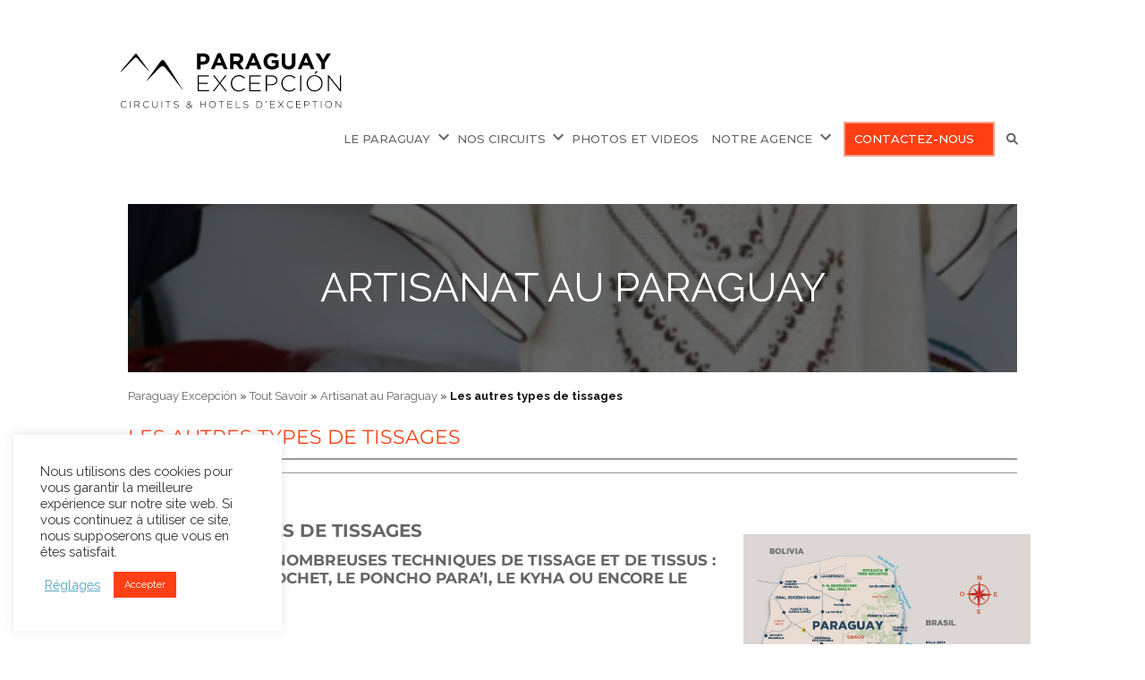

--- FILE ---
content_type: text/html; charset=UTF-8
request_url: https://www.paraguay-excepcion.com/tout-savoir/artisanat-paraguay/les-autres-types-de-tissages
body_size: 26930
content:
<!doctype html>
<html lang="fr-FR">
<head>
	<meta charset="UTF-8" />
	<meta name="viewport" content="width=device-width, initial-scale=1" />
	<meta name="google-site-verification" content="5rRldMfF7PAawK33GWCWEbR0E_QQOiJpXyxkXwP6DD0" />
	<link rel="profile" href="https://gmpg.org/xfn/11" />
	<meta name='robots' content='index, follow, max-image-preview:large, max-snippet:-1, max-video-preview:-1' />
	<style>img:is([sizes="auto" i], [sizes^="auto," i]) { contain-intrinsic-size: 3000px 1500px }</style>
	
	<!-- This site is optimized with the Yoast SEO plugin v26.6 - https://yoast.com/wordpress/plugins/seo/ -->
	<title>Les différents types de tissage au Paraguay</title>
	<meta name="description" content="Artisanat Paraguay ▷ Le bambula, le crochet, le poncho para’i, le kyha ... Également, découvrez notre agence locale, recommandée par Michelin, Routard, Petit Futé, Le Figaro et Le Monde. Nous proposons depuis 15 ans des séjours sur mesure en Amérique du Sud." />
	<link rel="canonical" href="https://www.paraguay-excepcion.com/tout-savoir/artisanat-paraguay/les-autres-types-de-tissages" />
	<meta property="og:locale" content="fr_FR" />
	<meta property="og:type" content="article" />
	<meta property="og:title" content="Les différents types de tissage au Paraguay" />
	<meta property="og:description" content="Artisanat Paraguay ▷ Le bambula, le crochet, le poncho para’i, le kyha ... Également, découvrez notre agence locale, recommandée par Michelin, Routard, Petit Futé, Le Figaro et Le Monde. Nous proposons depuis 15 ans des séjours sur mesure en Amérique du Sud." />
	<meta property="og:url" content="https://www.paraguay-excepcion.com/tout-savoir/artisanat-paraguay/les-autres-types-de-tissages" />
	<meta property="og:site_name" content="Paraguay Excepción" />
	<meta property="article:publisher" content="https://www.facebook.com/excepcion" />
	<meta property="article:published_time" content="2021-10-14T23:54:06+00:00" />
	<meta property="article:modified_time" content="2024-09-27T15:13:05+00:00" />
	<meta property="og:image" content="https://www.paraguay-excepcion.com/wp-content/uploads/2021/10/Les-autres-types-de-tissages-au-Paraguay.jpg" />
	<meta property="og:image:width" content="500" />
	<meta property="og:image:height" content="700" />
	<meta property="og:image:type" content="image/jpeg" />
	<meta name="author" content="Alain" />
	<meta name="twitter:card" content="summary_large_image" />
	<meta name="twitter:label1" content="Écrit par" />
	<meta name="twitter:data1" content="Alain" />
	<meta name="twitter:label2" content="Durée de lecture estimée" />
	<meta name="twitter:data2" content="7 minutes" />
	<script type="application/ld+json" class="yoast-schema-graph">{"@context":"https://schema.org","@graph":[{"@type":"Article","@id":"https://www.paraguay-excepcion.com/tout-savoir/artisanat-paraguay/les-autres-types-de-tissages#article","isPartOf":{"@id":"https://www.paraguay-excepcion.com/tout-savoir/artisanat-paraguay/les-autres-types-de-tissages"},"author":{"name":"Alain","@id":"https://www.paraguay-excepcion.com/#/schema/person/00ded2b32267f9495aeb2372af66569f"},"headline":"Les autres types de tissages","datePublished":"2021-10-14T23:54:06+00:00","dateModified":"2024-09-27T15:13:05+00:00","mainEntityOfPage":{"@id":"https://www.paraguay-excepcion.com/tout-savoir/artisanat-paraguay/les-autres-types-de-tissages"},"wordCount":1619,"publisher":{"@id":"https://www.paraguay-excepcion.com/#organization"},"image":{"@id":"https://www.paraguay-excepcion.com/tout-savoir/artisanat-paraguay/les-autres-types-de-tissages#primaryimage"},"thumbnailUrl":"https://www.paraguay-excepcion.com/wp-content/uploads/2021/10/Les-autres-types-de-tissages-au-Paraguay.jpg","keywords":["Tissages"],"articleSection":["Artisanat au Paraguay","Tout Savoir"],"inLanguage":"fr-FR"},{"@type":"WebPage","@id":"https://www.paraguay-excepcion.com/tout-savoir/artisanat-paraguay/les-autres-types-de-tissages","url":"https://www.paraguay-excepcion.com/tout-savoir/artisanat-paraguay/les-autres-types-de-tissages","name":"Les différents types de tissage au Paraguay","isPartOf":{"@id":"https://www.paraguay-excepcion.com/#website"},"primaryImageOfPage":{"@id":"https://www.paraguay-excepcion.com/tout-savoir/artisanat-paraguay/les-autres-types-de-tissages#primaryimage"},"image":{"@id":"https://www.paraguay-excepcion.com/tout-savoir/artisanat-paraguay/les-autres-types-de-tissages#primaryimage"},"thumbnailUrl":"https://www.paraguay-excepcion.com/wp-content/uploads/2021/10/Les-autres-types-de-tissages-au-Paraguay.jpg","datePublished":"2021-10-14T23:54:06+00:00","dateModified":"2024-09-27T15:13:05+00:00","description":"Artisanat Paraguay ▷ Le bambula, le crochet, le poncho para’i, le kyha ... Également, découvrez notre agence locale, recommandée par Michelin, Routard, Petit Futé, Le Figaro et Le Monde. Nous proposons depuis 15 ans des séjours sur mesure en Amérique du Sud.","breadcrumb":{"@id":"https://www.paraguay-excepcion.com/tout-savoir/artisanat-paraguay/les-autres-types-de-tissages#breadcrumb"},"inLanguage":"fr-FR","potentialAction":[{"@type":"ReadAction","target":["https://www.paraguay-excepcion.com/tout-savoir/artisanat-paraguay/les-autres-types-de-tissages"]}]},{"@type":"ImageObject","inLanguage":"fr-FR","@id":"https://www.paraguay-excepcion.com/tout-savoir/artisanat-paraguay/les-autres-types-de-tissages#primaryimage","url":"https://www.paraguay-excepcion.com/wp-content/uploads/2021/10/Les-autres-types-de-tissages-au-Paraguay.jpg","contentUrl":"https://www.paraguay-excepcion.com/wp-content/uploads/2021/10/Les-autres-types-de-tissages-au-Paraguay.jpg","width":500,"height":700},{"@type":"BreadcrumbList","@id":"https://www.paraguay-excepcion.com/tout-savoir/artisanat-paraguay/les-autres-types-de-tissages#breadcrumb","itemListElement":[{"@type":"ListItem","position":1,"name":"Paraguay Excepción","item":"https://www.paraguay-excepcion.com/"},{"@type":"ListItem","position":2,"name":"Tout Savoir","item":"https://www.paraguay-excepcion.com/category/tout-savoir"},{"@type":"ListItem","position":3,"name":"Artisanat au Paraguay","item":"https://www.paraguay-excepcion.com/category/tout-savoir/artisanat-paraguay"},{"@type":"ListItem","position":4,"name":"Les autres types de tissages"}]},{"@type":"WebSite","@id":"https://www.paraguay-excepcion.com/#website","url":"https://www.paraguay-excepcion.com/","name":"Paraguay Excepción","description":"Voyages sur mesure au Paraguay","publisher":{"@id":"https://www.paraguay-excepcion.com/#organization"},"potentialAction":[{"@type":"SearchAction","target":{"@type":"EntryPoint","urlTemplate":"https://www.paraguay-excepcion.com/?s={search_term_string}"},"query-input":{"@type":"PropertyValueSpecification","valueRequired":true,"valueName":"search_term_string"}}],"inLanguage":"fr-FR"},{"@type":"Organization","@id":"https://www.paraguay-excepcion.com/#organization","name":"Paraguay Excepción","url":"https://www.paraguay-excepcion.com/","logo":{"@type":"ImageObject","inLanguage":"fr-FR","@id":"https://www.paraguay-excepcion.com/#/schema/logo/image/","url":"","contentUrl":"","caption":"Paraguay Excepción"},"image":{"@id":"https://www.paraguay-excepcion.com/#/schema/logo/image/"},"sameAs":["https://www.facebook.com/excepcion","https://www.instagram.com/voyages_excepcion/","https://www.youtube.com/user/TravelsExcepcion/videos"]},{"@type":"Person","@id":"https://www.paraguay-excepcion.com/#/schema/person/00ded2b32267f9495aeb2372af66569f","name":"Alain","image":{"@type":"ImageObject","inLanguage":"fr-FR","@id":"https://www.paraguay-excepcion.com/#/schema/person/image/","url":"https://secure.gravatar.com/avatar/c4336d81a00065a1eba701bc3aa36181f8cc81722ec877901f9aeed6bc56e2c8?s=96&d=monsterid&r=g","contentUrl":"https://secure.gravatar.com/avatar/c4336d81a00065a1eba701bc3aa36181f8cc81722ec877901f9aeed6bc56e2c8?s=96&d=monsterid&r=g","caption":"Alain"},"url":"https://www.paraguay-excepcion.com/author/alain"}]}</script>
	<!-- / Yoast SEO plugin. -->


<link rel='dns-prefetch' href='//www.googletagmanager.com' />
<link rel="alternate" type="application/rss+xml" title="Paraguay Excepción &raquo; Flux" href="https://www.paraguay-excepcion.com/feed" />
<link rel="alternate" type="application/rss+xml" title="Paraguay Excepción &raquo; Flux des commentaires" href="https://www.paraguay-excepcion.com/comments/feed" />
<script>
window._wpemojiSettings = {"baseUrl":"https:\/\/s.w.org\/images\/core\/emoji\/16.0.1\/72x72\/","ext":".png","svgUrl":"https:\/\/s.w.org\/images\/core\/emoji\/16.0.1\/svg\/","svgExt":".svg","source":{"concatemoji":"https:\/\/www.paraguay-excepcion.com\/wp-includes\/js\/wp-emoji-release.min.js?ver=6.8.3"}};
/*! This file is auto-generated */
!function(s,n){var o,i,e;function c(e){try{var t={supportTests:e,timestamp:(new Date).valueOf()};sessionStorage.setItem(o,JSON.stringify(t))}catch(e){}}function p(e,t,n){e.clearRect(0,0,e.canvas.width,e.canvas.height),e.fillText(t,0,0);var t=new Uint32Array(e.getImageData(0,0,e.canvas.width,e.canvas.height).data),a=(e.clearRect(0,0,e.canvas.width,e.canvas.height),e.fillText(n,0,0),new Uint32Array(e.getImageData(0,0,e.canvas.width,e.canvas.height).data));return t.every(function(e,t){return e===a[t]})}function u(e,t){e.clearRect(0,0,e.canvas.width,e.canvas.height),e.fillText(t,0,0);for(var n=e.getImageData(16,16,1,1),a=0;a<n.data.length;a++)if(0!==n.data[a])return!1;return!0}function f(e,t,n,a){switch(t){case"flag":return n(e,"\ud83c\udff3\ufe0f\u200d\u26a7\ufe0f","\ud83c\udff3\ufe0f\u200b\u26a7\ufe0f")?!1:!n(e,"\ud83c\udde8\ud83c\uddf6","\ud83c\udde8\u200b\ud83c\uddf6")&&!n(e,"\ud83c\udff4\udb40\udc67\udb40\udc62\udb40\udc65\udb40\udc6e\udb40\udc67\udb40\udc7f","\ud83c\udff4\u200b\udb40\udc67\u200b\udb40\udc62\u200b\udb40\udc65\u200b\udb40\udc6e\u200b\udb40\udc67\u200b\udb40\udc7f");case"emoji":return!a(e,"\ud83e\udedf")}return!1}function g(e,t,n,a){var r="undefined"!=typeof WorkerGlobalScope&&self instanceof WorkerGlobalScope?new OffscreenCanvas(300,150):s.createElement("canvas"),o=r.getContext("2d",{willReadFrequently:!0}),i=(o.textBaseline="top",o.font="600 32px Arial",{});return e.forEach(function(e){i[e]=t(o,e,n,a)}),i}function t(e){var t=s.createElement("script");t.src=e,t.defer=!0,s.head.appendChild(t)}"undefined"!=typeof Promise&&(o="wpEmojiSettingsSupports",i=["flag","emoji"],n.supports={everything:!0,everythingExceptFlag:!0},e=new Promise(function(e){s.addEventListener("DOMContentLoaded",e,{once:!0})}),new Promise(function(t){var n=function(){try{var e=JSON.parse(sessionStorage.getItem(o));if("object"==typeof e&&"number"==typeof e.timestamp&&(new Date).valueOf()<e.timestamp+604800&&"object"==typeof e.supportTests)return e.supportTests}catch(e){}return null}();if(!n){if("undefined"!=typeof Worker&&"undefined"!=typeof OffscreenCanvas&&"undefined"!=typeof URL&&URL.createObjectURL&&"undefined"!=typeof Blob)try{var e="postMessage("+g.toString()+"("+[JSON.stringify(i),f.toString(),p.toString(),u.toString()].join(",")+"));",a=new Blob([e],{type:"text/javascript"}),r=new Worker(URL.createObjectURL(a),{name:"wpTestEmojiSupports"});return void(r.onmessage=function(e){c(n=e.data),r.terminate(),t(n)})}catch(e){}c(n=g(i,f,p,u))}t(n)}).then(function(e){for(var t in e)n.supports[t]=e[t],n.supports.everything=n.supports.everything&&n.supports[t],"flag"!==t&&(n.supports.everythingExceptFlag=n.supports.everythingExceptFlag&&n.supports[t]);n.supports.everythingExceptFlag=n.supports.everythingExceptFlag&&!n.supports.flag,n.DOMReady=!1,n.readyCallback=function(){n.DOMReady=!0}}).then(function(){return e}).then(function(){var e;n.supports.everything||(n.readyCallback(),(e=n.source||{}).concatemoji?t(e.concatemoji):e.wpemoji&&e.twemoji&&(t(e.twemoji),t(e.wpemoji)))}))}((window,document),window._wpemojiSettings);
</script>
<link rel='stylesheet' id='dashicons-css' href='https://www.paraguay-excepcion.com/wp-includes/css/dashicons.min.css?ver=6.8.3' media='all' />
<link rel='stylesheet' id='elusive-css' href='https://www.paraguay-excepcion.com/wp-content/plugins/menu-icons/vendor/codeinwp/icon-picker/css/types/elusive.min.css?ver=2.0' media='all' />
<link rel='stylesheet' id='menu-icon-font-awesome-css' href='https://www.paraguay-excepcion.com/wp-content/plugins/menu-icons/css/fontawesome/css/all.min.css?ver=5.15.4' media='all' />
<link rel='stylesheet' id='menu-icons-extra-css' href='https://www.paraguay-excepcion.com/wp-content/plugins/menu-icons/css/extra.min.css?ver=0.13.20' media='all' />
<link rel='stylesheet' id='embedpress-css-css' href='https://www.paraguay-excepcion.com/wp-content/plugins/embedpress/assets/css/embedpress.css?ver=1767560729' media='all' />
<link rel='stylesheet' id='embedpress-blocks-style-css' href='https://www.paraguay-excepcion.com/wp-content/plugins/embedpress/assets/css/blocks.build.css?ver=1767560729' media='all' />
<link rel='stylesheet' id='embedpress-lazy-load-css-css' href='https://www.paraguay-excepcion.com/wp-content/plugins/embedpress/assets/css/lazy-load.css?ver=1767560729' media='all' />
<style id='wp-emoji-styles-inline-css'>

	img.wp-smiley, img.emoji {
		display: inline !important;
		border: none !important;
		box-shadow: none !important;
		height: 1em !important;
		width: 1em !important;
		margin: 0 0.07em !important;
		vertical-align: -0.1em !important;
		background: none !important;
		padding: 0 !important;
	}
</style>
<link rel='stylesheet' id='wp-block-library-css' href='https://www.paraguay-excepcion.com/wp-includes/css/dist/block-library/style.min.css?ver=6.8.3' media='all' />
<style id='wp-block-library-theme-inline-css'>
.wp-block-audio :where(figcaption){color:#555;font-size:13px;text-align:center}.is-dark-theme .wp-block-audio :where(figcaption){color:#ffffffa6}.wp-block-audio{margin:0 0 1em}.wp-block-code{border:1px solid #ccc;border-radius:4px;font-family:Menlo,Consolas,monaco,monospace;padding:.8em 1em}.wp-block-embed :where(figcaption){color:#555;font-size:13px;text-align:center}.is-dark-theme .wp-block-embed :where(figcaption){color:#ffffffa6}.wp-block-embed{margin:0 0 1em}.blocks-gallery-caption{color:#555;font-size:13px;text-align:center}.is-dark-theme .blocks-gallery-caption{color:#ffffffa6}:root :where(.wp-block-image figcaption){color:#555;font-size:13px;text-align:center}.is-dark-theme :root :where(.wp-block-image figcaption){color:#ffffffa6}.wp-block-image{margin:0 0 1em}.wp-block-pullquote{border-bottom:4px solid;border-top:4px solid;color:currentColor;margin-bottom:1.75em}.wp-block-pullquote cite,.wp-block-pullquote footer,.wp-block-pullquote__citation{color:currentColor;font-size:.8125em;font-style:normal;text-transform:uppercase}.wp-block-quote{border-left:.25em solid;margin:0 0 1.75em;padding-left:1em}.wp-block-quote cite,.wp-block-quote footer{color:currentColor;font-size:.8125em;font-style:normal;position:relative}.wp-block-quote:where(.has-text-align-right){border-left:none;border-right:.25em solid;padding-left:0;padding-right:1em}.wp-block-quote:where(.has-text-align-center){border:none;padding-left:0}.wp-block-quote.is-large,.wp-block-quote.is-style-large,.wp-block-quote:where(.is-style-plain){border:none}.wp-block-search .wp-block-search__label{font-weight:700}.wp-block-search__button{border:1px solid #ccc;padding:.375em .625em}:where(.wp-block-group.has-background){padding:1.25em 2.375em}.wp-block-separator.has-css-opacity{opacity:.4}.wp-block-separator{border:none;border-bottom:2px solid;margin-left:auto;margin-right:auto}.wp-block-separator.has-alpha-channel-opacity{opacity:1}.wp-block-separator:not(.is-style-wide):not(.is-style-dots){width:100px}.wp-block-separator.has-background:not(.is-style-dots){border-bottom:none;height:1px}.wp-block-separator.has-background:not(.is-style-wide):not(.is-style-dots){height:2px}.wp-block-table{margin:0 0 1em}.wp-block-table td,.wp-block-table th{word-break:normal}.wp-block-table :where(figcaption){color:#555;font-size:13px;text-align:center}.is-dark-theme .wp-block-table :where(figcaption){color:#ffffffa6}.wp-block-video :where(figcaption){color:#555;font-size:13px;text-align:center}.is-dark-theme .wp-block-video :where(figcaption){color:#ffffffa6}.wp-block-video{margin:0 0 1em}:root :where(.wp-block-template-part.has-background){margin-bottom:0;margin-top:0;padding:1.25em 2.375em}
</style>
<style id='classic-theme-styles-inline-css'>
/*! This file is auto-generated */
.wp-block-button__link{color:#fff;background-color:#32373c;border-radius:9999px;box-shadow:none;text-decoration:none;padding:calc(.667em + 2px) calc(1.333em + 2px);font-size:1.125em}.wp-block-file__button{background:#32373c;color:#fff;text-decoration:none}
</style>
<link rel='stylesheet' id='wp-components-css' href='https://www.paraguay-excepcion.com/wp-includes/css/dist/components/style.min.css?ver=6.8.3' media='all' />
<link rel='stylesheet' id='wp-preferences-css' href='https://www.paraguay-excepcion.com/wp-includes/css/dist/preferences/style.min.css?ver=6.8.3' media='all' />
<link rel='stylesheet' id='wp-block-editor-css' href='https://www.paraguay-excepcion.com/wp-includes/css/dist/block-editor/style.min.css?ver=6.8.3' media='all' />
<link rel='stylesheet' id='popup-maker-block-library-style-css' href='https://www.paraguay-excepcion.com/wp-content/plugins/popup-maker/dist/packages/block-library-style.css?ver=dbea705cfafe089d65f1' media='all' />
<style id='global-styles-inline-css'>
:root{--wp--preset--aspect-ratio--square: 1;--wp--preset--aspect-ratio--4-3: 4/3;--wp--preset--aspect-ratio--3-4: 3/4;--wp--preset--aspect-ratio--3-2: 3/2;--wp--preset--aspect-ratio--2-3: 2/3;--wp--preset--aspect-ratio--16-9: 16/9;--wp--preset--aspect-ratio--9-16: 9/16;--wp--preset--color--black: #000000;--wp--preset--color--cyan-bluish-gray: #abb8c3;--wp--preset--color--white: #FFF;--wp--preset--color--pale-pink: #f78da7;--wp--preset--color--vivid-red: #cf2e2e;--wp--preset--color--luminous-vivid-orange: #ff6900;--wp--preset--color--luminous-vivid-amber: #fcb900;--wp--preset--color--light-green-cyan: #7bdcb5;--wp--preset--color--vivid-green-cyan: #00d084;--wp--preset--color--pale-cyan-blue: #8ed1fc;--wp--preset--color--vivid-cyan-blue: #0693e3;--wp--preset--color--vivid-purple: #9b51e0;--wp--preset--color--primary: #0073a8;--wp--preset--color--secondary: #005075;--wp--preset--color--dark-gray: #111;--wp--preset--color--light-gray: #767676;--wp--preset--gradient--vivid-cyan-blue-to-vivid-purple: linear-gradient(135deg,rgba(6,147,227,1) 0%,rgb(155,81,224) 100%);--wp--preset--gradient--light-green-cyan-to-vivid-green-cyan: linear-gradient(135deg,rgb(122,220,180) 0%,rgb(0,208,130) 100%);--wp--preset--gradient--luminous-vivid-amber-to-luminous-vivid-orange: linear-gradient(135deg,rgba(252,185,0,1) 0%,rgba(255,105,0,1) 100%);--wp--preset--gradient--luminous-vivid-orange-to-vivid-red: linear-gradient(135deg,rgba(255,105,0,1) 0%,rgb(207,46,46) 100%);--wp--preset--gradient--very-light-gray-to-cyan-bluish-gray: linear-gradient(135deg,rgb(238,238,238) 0%,rgb(169,184,195) 100%);--wp--preset--gradient--cool-to-warm-spectrum: linear-gradient(135deg,rgb(74,234,220) 0%,rgb(151,120,209) 20%,rgb(207,42,186) 40%,rgb(238,44,130) 60%,rgb(251,105,98) 80%,rgb(254,248,76) 100%);--wp--preset--gradient--blush-light-purple: linear-gradient(135deg,rgb(255,206,236) 0%,rgb(152,150,240) 100%);--wp--preset--gradient--blush-bordeaux: linear-gradient(135deg,rgb(254,205,165) 0%,rgb(254,45,45) 50%,rgb(107,0,62) 100%);--wp--preset--gradient--luminous-dusk: linear-gradient(135deg,rgb(255,203,112) 0%,rgb(199,81,192) 50%,rgb(65,88,208) 100%);--wp--preset--gradient--pale-ocean: linear-gradient(135deg,rgb(255,245,203) 0%,rgb(182,227,212) 50%,rgb(51,167,181) 100%);--wp--preset--gradient--electric-grass: linear-gradient(135deg,rgb(202,248,128) 0%,rgb(113,206,126) 100%);--wp--preset--gradient--midnight: linear-gradient(135deg,rgb(2,3,129) 0%,rgb(40,116,252) 100%);--wp--preset--font-size--small: 19.5px;--wp--preset--font-size--medium: 20px;--wp--preset--font-size--large: 36.5px;--wp--preset--font-size--x-large: 42px;--wp--preset--font-size--normal: 22px;--wp--preset--font-size--huge: 49.5px;--wp--preset--spacing--20: 0.44rem;--wp--preset--spacing--30: 0.67rem;--wp--preset--spacing--40: 1rem;--wp--preset--spacing--50: 1.5rem;--wp--preset--spacing--60: 2.25rem;--wp--preset--spacing--70: 3.38rem;--wp--preset--spacing--80: 5.06rem;--wp--preset--shadow--natural: 6px 6px 9px rgba(0, 0, 0, 0.2);--wp--preset--shadow--deep: 12px 12px 50px rgba(0, 0, 0, 0.4);--wp--preset--shadow--sharp: 6px 6px 0px rgba(0, 0, 0, 0.2);--wp--preset--shadow--outlined: 6px 6px 0px -3px rgba(255, 255, 255, 1), 6px 6px rgba(0, 0, 0, 1);--wp--preset--shadow--crisp: 6px 6px 0px rgba(0, 0, 0, 1);}:where(.is-layout-flex){gap: 0.5em;}:where(.is-layout-grid){gap: 0.5em;}body .is-layout-flex{display: flex;}.is-layout-flex{flex-wrap: wrap;align-items: center;}.is-layout-flex > :is(*, div){margin: 0;}body .is-layout-grid{display: grid;}.is-layout-grid > :is(*, div){margin: 0;}:where(.wp-block-columns.is-layout-flex){gap: 2em;}:where(.wp-block-columns.is-layout-grid){gap: 2em;}:where(.wp-block-post-template.is-layout-flex){gap: 1.25em;}:where(.wp-block-post-template.is-layout-grid){gap: 1.25em;}.has-black-color{color: var(--wp--preset--color--black) !important;}.has-cyan-bluish-gray-color{color: var(--wp--preset--color--cyan-bluish-gray) !important;}.has-white-color{color: var(--wp--preset--color--white) !important;}.has-pale-pink-color{color: var(--wp--preset--color--pale-pink) !important;}.has-vivid-red-color{color: var(--wp--preset--color--vivid-red) !important;}.has-luminous-vivid-orange-color{color: var(--wp--preset--color--luminous-vivid-orange) !important;}.has-luminous-vivid-amber-color{color: var(--wp--preset--color--luminous-vivid-amber) !important;}.has-light-green-cyan-color{color: var(--wp--preset--color--light-green-cyan) !important;}.has-vivid-green-cyan-color{color: var(--wp--preset--color--vivid-green-cyan) !important;}.has-pale-cyan-blue-color{color: var(--wp--preset--color--pale-cyan-blue) !important;}.has-vivid-cyan-blue-color{color: var(--wp--preset--color--vivid-cyan-blue) !important;}.has-vivid-purple-color{color: var(--wp--preset--color--vivid-purple) !important;}.has-black-background-color{background-color: var(--wp--preset--color--black) !important;}.has-cyan-bluish-gray-background-color{background-color: var(--wp--preset--color--cyan-bluish-gray) !important;}.has-white-background-color{background-color: var(--wp--preset--color--white) !important;}.has-pale-pink-background-color{background-color: var(--wp--preset--color--pale-pink) !important;}.has-vivid-red-background-color{background-color: var(--wp--preset--color--vivid-red) !important;}.has-luminous-vivid-orange-background-color{background-color: var(--wp--preset--color--luminous-vivid-orange) !important;}.has-luminous-vivid-amber-background-color{background-color: var(--wp--preset--color--luminous-vivid-amber) !important;}.has-light-green-cyan-background-color{background-color: var(--wp--preset--color--light-green-cyan) !important;}.has-vivid-green-cyan-background-color{background-color: var(--wp--preset--color--vivid-green-cyan) !important;}.has-pale-cyan-blue-background-color{background-color: var(--wp--preset--color--pale-cyan-blue) !important;}.has-vivid-cyan-blue-background-color{background-color: var(--wp--preset--color--vivid-cyan-blue) !important;}.has-vivid-purple-background-color{background-color: var(--wp--preset--color--vivid-purple) !important;}.has-black-border-color{border-color: var(--wp--preset--color--black) !important;}.has-cyan-bluish-gray-border-color{border-color: var(--wp--preset--color--cyan-bluish-gray) !important;}.has-white-border-color{border-color: var(--wp--preset--color--white) !important;}.has-pale-pink-border-color{border-color: var(--wp--preset--color--pale-pink) !important;}.has-vivid-red-border-color{border-color: var(--wp--preset--color--vivid-red) !important;}.has-luminous-vivid-orange-border-color{border-color: var(--wp--preset--color--luminous-vivid-orange) !important;}.has-luminous-vivid-amber-border-color{border-color: var(--wp--preset--color--luminous-vivid-amber) !important;}.has-light-green-cyan-border-color{border-color: var(--wp--preset--color--light-green-cyan) !important;}.has-vivid-green-cyan-border-color{border-color: var(--wp--preset--color--vivid-green-cyan) !important;}.has-pale-cyan-blue-border-color{border-color: var(--wp--preset--color--pale-cyan-blue) !important;}.has-vivid-cyan-blue-border-color{border-color: var(--wp--preset--color--vivid-cyan-blue) !important;}.has-vivid-purple-border-color{border-color: var(--wp--preset--color--vivid-purple) !important;}.has-vivid-cyan-blue-to-vivid-purple-gradient-background{background: var(--wp--preset--gradient--vivid-cyan-blue-to-vivid-purple) !important;}.has-light-green-cyan-to-vivid-green-cyan-gradient-background{background: var(--wp--preset--gradient--light-green-cyan-to-vivid-green-cyan) !important;}.has-luminous-vivid-amber-to-luminous-vivid-orange-gradient-background{background: var(--wp--preset--gradient--luminous-vivid-amber-to-luminous-vivid-orange) !important;}.has-luminous-vivid-orange-to-vivid-red-gradient-background{background: var(--wp--preset--gradient--luminous-vivid-orange-to-vivid-red) !important;}.has-very-light-gray-to-cyan-bluish-gray-gradient-background{background: var(--wp--preset--gradient--very-light-gray-to-cyan-bluish-gray) !important;}.has-cool-to-warm-spectrum-gradient-background{background: var(--wp--preset--gradient--cool-to-warm-spectrum) !important;}.has-blush-light-purple-gradient-background{background: var(--wp--preset--gradient--blush-light-purple) !important;}.has-blush-bordeaux-gradient-background{background: var(--wp--preset--gradient--blush-bordeaux) !important;}.has-luminous-dusk-gradient-background{background: var(--wp--preset--gradient--luminous-dusk) !important;}.has-pale-ocean-gradient-background{background: var(--wp--preset--gradient--pale-ocean) !important;}.has-electric-grass-gradient-background{background: var(--wp--preset--gradient--electric-grass) !important;}.has-midnight-gradient-background{background: var(--wp--preset--gradient--midnight) !important;}.has-small-font-size{font-size: var(--wp--preset--font-size--small) !important;}.has-medium-font-size{font-size: var(--wp--preset--font-size--medium) !important;}.has-large-font-size{font-size: var(--wp--preset--font-size--large) !important;}.has-x-large-font-size{font-size: var(--wp--preset--font-size--x-large) !important;}
:where(.wp-block-post-template.is-layout-flex){gap: 1.25em;}:where(.wp-block-post-template.is-layout-grid){gap: 1.25em;}
:where(.wp-block-columns.is-layout-flex){gap: 2em;}:where(.wp-block-columns.is-layout-grid){gap: 2em;}
:root :where(.wp-block-pullquote){font-size: 1.5em;line-height: 1.6;}
</style>
<link rel='stylesheet' id='cookie-law-info-css' href='https://www.paraguay-excepcion.com/wp-content/plugins/cookie-law-info/legacy/public/css/cookie-law-info-public.css?ver=3.3.9.1' media='all' />
<link rel='stylesheet' id='cookie-law-info-gdpr-css' href='https://www.paraguay-excepcion.com/wp-content/plugins/cookie-law-info/legacy/public/css/cookie-law-info-gdpr.css?ver=3.3.9.1' media='all' />
<link rel='stylesheet' id='mc4wp-form-basic-css' href='https://www.paraguay-excepcion.com/wp-content/plugins/mailchimp-for-wp/assets/css/form-basic.css?ver=4.10.9' media='all' />
<link rel='stylesheet' id='twentynineteen-style-css' href='https://www.paraguay-excepcion.com/wp-content/themes/twentynineteen/style.css?ver=1.4.43' media='all' />
<link rel='stylesheet' id='twentynineteen-print-style-css' href='https://www.paraguay-excepcion.com/wp-content/themes/twentynineteen/print.css?ver=1.4.43' media='print' />
<link rel='stylesheet' id='js_composer_front-css' href='https://www.paraguay-excepcion.com/wp-content/plugins/js_composer/assets/css/js_composer.min.css?ver=8.4.1' media='all' />
<link rel='stylesheet' id='popup-maker-site-css' href='//www.paraguay-excepcion.com/wp-content/uploads/pum/pum-site-styles.css?generated=1765296949&#038;ver=1.21.5' media='all' />
<script src="https://www.paraguay-excepcion.com/wp-includes/js/jquery/jquery.min.js?ver=3.7.1" id="jquery-core-js"></script>
<script src="https://www.paraguay-excepcion.com/wp-includes/js/jquery/jquery-migrate.min.js?ver=3.4.1" id="jquery-migrate-js"></script>
<script id="cookie-law-info-js-extra">
var Cli_Data = {"nn_cookie_ids":[],"cookielist":[],"non_necessary_cookies":[],"ccpaEnabled":"","ccpaRegionBased":"","ccpaBarEnabled":"","strictlyEnabled":["necessary","obligatoire"],"ccpaType":"gdpr","js_blocking":"1","custom_integration":"","triggerDomRefresh":"","secure_cookies":""};
var cli_cookiebar_settings = {"animate_speed_hide":"500","animate_speed_show":"500","background":"#FFF","border":"#b1a6a6c2","border_on":"","button_1_button_colour":"#ff4014","button_1_button_hover":"#cc3310","button_1_link_colour":"#fff","button_1_as_button":"1","button_1_new_win":"","button_2_button_colour":"#333","button_2_button_hover":"#292929","button_2_link_colour":"#444","button_2_as_button":"","button_2_hidebar":"","button_3_button_colour":"#3566bb","button_3_button_hover":"#2a5296","button_3_link_colour":"#fff","button_3_as_button":"1","button_3_new_win":"","button_4_button_colour":"#000","button_4_button_hover":"#000000","button_4_link_colour":"#5ba4c6","button_4_as_button":"","button_7_button_colour":"#61a229","button_7_button_hover":"#4e8221","button_7_link_colour":"#fff","button_7_as_button":"1","button_7_new_win":"","font_family":"inherit","header_fix":"","notify_animate_hide":"1","notify_animate_show":"","notify_div_id":"#cookie-law-info-bar","notify_position_horizontal":"right","notify_position_vertical":"bottom","scroll_close":"","scroll_close_reload":"","accept_close_reload":"","reject_close_reload":"","showagain_tab":"","showagain_background":"#fff","showagain_border":"#000","showagain_div_id":"#cookie-law-info-again","showagain_x_position":"100px","text":"#32323a","show_once_yn":"","show_once":"10000","logging_on":"","as_popup":"","popup_overlay":"1","bar_heading_text":"","cookie_bar_as":"widget","popup_showagain_position":"bottom-right","widget_position":"left"};
var log_object = {"ajax_url":"https:\/\/www.paraguay-excepcion.com\/wp-admin\/admin-ajax.php"};
</script>
<script src="https://www.paraguay-excepcion.com/wp-content/plugins/cookie-law-info/legacy/public/js/cookie-law-info-public.js?ver=3.3.9.1" id="cookie-law-info-js"></script>
<script src="//www.paraguay-excepcion.com/wp-content/plugins/revslider/sr6/assets/js/rbtools.min.js?ver=6.7.29" async id="tp-tools-js"></script>
<script src="//www.paraguay-excepcion.com/wp-content/plugins/revslider/sr6/assets/js/rs6.min.js?ver=6.7.34" async id="revmin-js"></script>

<!-- Extrait de code de la balise Google (gtag.js) ajouté par Site Kit -->
<!-- Extrait Google Analytics ajouté par Site Kit -->
<script src="https://www.googletagmanager.com/gtag/js?id=GT-M34S9LS" id="google_gtagjs-js" async></script>
<script id="google_gtagjs-js-after">
window.dataLayer = window.dataLayer || [];function gtag(){dataLayer.push(arguments);}
gtag("set","linker",{"domains":["www.paraguay-excepcion.com"]});
gtag("js", new Date());
gtag("set", "developer_id.dZTNiMT", true);
gtag("config", "GT-M34S9LS");
</script>
<link rel="https://api.w.org/" href="https://www.paraguay-excepcion.com/wp-json/" /><link rel="alternate" title="JSON" type="application/json" href="https://www.paraguay-excepcion.com/wp-json/wp/v2/posts/36946" /><link rel="EditURI" type="application/rsd+xml" title="RSD" href="https://www.paraguay-excepcion.com/xmlrpc.php?rsd" />
<meta name="generator" content="WordPress 6.8.3" />
<link rel='shortlink' href='https://www.paraguay-excepcion.com/?p=36946' />
<link rel="alternate" title="oEmbed (JSON)" type="application/json+oembed" href="https://www.paraguay-excepcion.com/wp-json/oembed/1.0/embed?url=https%3A%2F%2Fwww.paraguay-excepcion.com%2Ftout-savoir%2Fartisanat-paraguay%2Fles-autres-types-de-tissages" />
<link rel="alternate" title="oEmbed (XML)" type="text/xml+oembed" href="https://www.paraguay-excepcion.com/wp-json/oembed/1.0/embed?url=https%3A%2F%2Fwww.paraguay-excepcion.com%2Ftout-savoir%2Fartisanat-paraguay%2Fles-autres-types-de-tissages&#038;format=xml" />
<meta name="generator" content="Site Kit by Google 1.168.0" /><meta name="generator" content="Powered by WPBakery Page Builder - drag and drop page builder for WordPress."/>
<meta name="generator" content="Powered by Slider Revolution 6.7.34 - responsive, Mobile-Friendly Slider Plugin for WordPress with comfortable drag and drop interface." />
<link rel="icon" href="https://www.paraguay-excepcion.com/wp-content/uploads/2021/10/cropped-cropped-favicon_montagne-1-1-32x32.png" sizes="32x32" />
<link rel="icon" href="https://www.paraguay-excepcion.com/wp-content/uploads/2021/10/cropped-cropped-favicon_montagne-1-1-192x192.png" sizes="192x192" />
<link rel="apple-touch-icon" href="https://www.paraguay-excepcion.com/wp-content/uploads/2021/10/cropped-cropped-favicon_montagne-1-1-180x180.png" />
<meta name="msapplication-TileImage" content="https://www.paraguay-excepcion.com/wp-content/uploads/2021/10/cropped-cropped-favicon_montagne-1-1-270x270.png" />
<script>function setREVStartSize(e){
			//window.requestAnimationFrame(function() {
				window.RSIW = window.RSIW===undefined ? window.innerWidth : window.RSIW;
				window.RSIH = window.RSIH===undefined ? window.innerHeight : window.RSIH;
				try {
					var pw = document.getElementById(e.c).parentNode.offsetWidth,
						newh;
					pw = pw===0 || isNaN(pw) || (e.l=="fullwidth" || e.layout=="fullwidth") ? window.RSIW : pw;
					e.tabw = e.tabw===undefined ? 0 : parseInt(e.tabw);
					e.thumbw = e.thumbw===undefined ? 0 : parseInt(e.thumbw);
					e.tabh = e.tabh===undefined ? 0 : parseInt(e.tabh);
					e.thumbh = e.thumbh===undefined ? 0 : parseInt(e.thumbh);
					e.tabhide = e.tabhide===undefined ? 0 : parseInt(e.tabhide);
					e.thumbhide = e.thumbhide===undefined ? 0 : parseInt(e.thumbhide);
					e.mh = e.mh===undefined || e.mh=="" || e.mh==="auto" ? 0 : parseInt(e.mh,0);
					if(e.layout==="fullscreen" || e.l==="fullscreen")
						newh = Math.max(e.mh,window.RSIH);
					else{
						e.gw = Array.isArray(e.gw) ? e.gw : [e.gw];
						for (var i in e.rl) if (e.gw[i]===undefined || e.gw[i]===0) e.gw[i] = e.gw[i-1];
						e.gh = e.el===undefined || e.el==="" || (Array.isArray(e.el) && e.el.length==0)? e.gh : e.el;
						e.gh = Array.isArray(e.gh) ? e.gh : [e.gh];
						for (var i in e.rl) if (e.gh[i]===undefined || e.gh[i]===0) e.gh[i] = e.gh[i-1];
											
						var nl = new Array(e.rl.length),
							ix = 0,
							sl;
						e.tabw = e.tabhide>=pw ? 0 : e.tabw;
						e.thumbw = e.thumbhide>=pw ? 0 : e.thumbw;
						e.tabh = e.tabhide>=pw ? 0 : e.tabh;
						e.thumbh = e.thumbhide>=pw ? 0 : e.thumbh;
						for (var i in e.rl) nl[i] = e.rl[i]<window.RSIW ? 0 : e.rl[i];
						sl = nl[0];
						for (var i in nl) if (sl>nl[i] && nl[i]>0) { sl = nl[i]; ix=i;}
						var m = pw>(e.gw[ix]+e.tabw+e.thumbw) ? 1 : (pw-(e.tabw+e.thumbw)) / (e.gw[ix]);
						newh =  (e.gh[ix] * m) + (e.tabh + e.thumbh);
					}
					var el = document.getElementById(e.c);
					if (el!==null && el) el.style.height = newh+"px";
					el = document.getElementById(e.c+"_wrapper");
					if (el!==null && el) {
						el.style.height = newh+"px";
						el.style.display = "block";
					}
				} catch(e){
					console.log("Failure at Presize of Slider:" + e)
				}
			//});
		  };</script>
		<style id="wp-custom-css">
			/* =========================================
   1. VARIABLES & RESET
   ========================================= */
:root {
    --primary-color: #ff3f13;    /* Orange vif */
    --secondary-color: #e7421d;  /* Orange foncé */
    --text-color: #666666;       /* Gris texte */
    --border-color: #cccccc;
    --font-title: 'Montserrat', sans-serif;
    --font-body: 'Raleway', sans-serif;
}

.hidden-text {
    display: none;
}

body {
    font-family: var(--font-body);
}

p {
    font-family: var(--font-body);
}

/* =========================================
   2. TYPOGRAPHIE
   ========================================= */
h1, h2, h3, h4, h5, h6 {
    font-family: var(--font-title);
    font-weight: 700;
    color: var(--text-color);
}

/* Styles spécifiques pour les titres d'articles */
.entry-header .entry-title,
.entry-content h1 {
    font-family: var(--font-title);
    /*font-size: 20px;*/
    font-weight: bold;
    margin-top: 20px;
}

.entry-content h2 { font-size: 17px; }
.entry-content h3 { font-size: 15px; }

/* Image à la une + Titre principal */
.site-featured-image h1.entry-title,
h2.entry-title {
    font-size: 22px;
    font-weight: 400 !important;
    color: var(--primary-color);
    text-align: left;
    margin: 1em 0;
    border-bottom: 2px solid #999;
    padding-bottom: 10px;
}

/* =========================================
   3. HEADER & NAVIGATION
   ========================================= */
.site-header {
    margin: 0;
    padding: 45px 0 5px 0;
}

/* Featured Image Header */
.site-featured-image {
    position: relative;
    padding: 0 15px;
    margin-top: 32px;
}

.site-featured-image .post-thumbnail img {
    height: 100%;
    width: 100%;
    object-fit: cover;
    filter: brightness(50%); /* Assombrit l'image */
}

.site-featured-image span.entry-category {
    font-size: 45px;
    font-weight: 300;
    line-height: 188px;
    color: #fff;
    text-transform: uppercase;
}

/* Bouton Contact dans le menu (Mise en avant) */
#menu-item-20481 {
    background-color: var(--primary-color);
    border: 2px solid #f3a18b;
    padding: 10px;
    margin-left: 5px;
    margin-right: 10px;
    transition: background-color 0.3s ease;
}

#menu-item-20481 a {
    color: white;
}

#menu-item-20481:hover {
    background-color: #5BA4C7; /* Bleu au survol */
    border-color: #97CBE5;
}

@media only screen and (max-width: 768px) {
	#menu-item-20481 {
		border: 0px solid #f3a18b !important;
		padding: 0px !important;
		margin-right: 0px !important;
		margin-left: 0px !important;
	}
}

/* Breadcrumbs (Fil d'ariane) */
#breadcrumbs {
    width: 100%;
    margin: 15px auto 0;
    padding: 0;
    display: block;
    text-align: left;
}
body.home #breadcrumbs { display: none; }

/* =========================================
   4. COMPOSANTS (BOUTONS & WIDGETS)
   ========================================= */
   
/* Override boutons Visual Composer */
.presse-link a.vc_btn3.vc_btn3-color-warning.vc_btn3-style-modern {
    background-color: var(--primary-color) !important;
    font-weight: 700;
}

/* Prévisualisation OpenGraph */
.opengraph-preview {
    width: 100%;
    padding: 20px;
    border: 1px solid var(--border-color);
    border-radius: 5px;
    margin: 20px auto;
}

/* Box équipe */
.box-equipe {
    border-bottom: 1px solid var(--border-color);
    margin-bottom: 40px;
}

/* Système de notation (Étoiles) */
/* NOTE: Pense à vérifier que cette image existe toujours */
.estrellas-rating {
    background: url(https://paraguay-excepcion.com/wp-content/uploads/2020/03/star-full.png) 10px 3px no-repeat;
    padding-left: 32px;
    border: 1px solid var(--border-color);
    border-radius: 50px;
    width: 70px;
}

/* =========================================
   5. FORMULAIRES (CF7 & MAILCHIMP)
   ========================================= */

/* Mailchimp */
.mc4wp-form-basic input {
    width: 60% !important;
    border: none;
    padding: 10px 5px;
    font-size: 16px;
    font-family: 'Montserrat', sans-serif;
    float: left;
}

.mc4wp-form-basic input[type="submit"] {
    background-color: #999;
    color: white;
    width: 40% !important;
    font-size: 16px;
    text-transform: uppercase;
    transition: background-color 0.3s;
}

.mc4wp-form-basic input[type="submit"]:hover {
    background-color: royalblue;
}


    box-sizing: border-box;
}

.col-form4 {
    width: 33.33%;
    float: left;
    margin-bottom: 20px;
    box-sizing: border-box;
}

.col-form-full {
    width: 100%;
    float: left;
    margin-bottom: 20px;
}

jQuery(function($){
    $('.main-menu-more').on('click', function(){
        $('.main-menu').slideToggle(200); // animation simple
    });

    // Sous-menus mobile
    $('.main-menu li.menu-item-has-children > a').on('click', function(e){
        if ($(window).width() 		</style>
		<style type="text/css" data-type="vc_shortcodes-default-css">.vc_do_custom_heading{margin-bottom:0.625rem;margin-top:0;}.vc_do_custom_heading{margin-bottom:0.625rem;margin-top:0;}.vc_do_custom_heading{margin-bottom:0.625rem;margin-top:0;}.vc_do_custom_heading{margin-bottom:0.625rem;margin-top:0;}.vc_do_custom_heading{margin-bottom:0.625rem;margin-top:0;}.vc_do_btn{margin-bottom:22px;}</style><style type="text/css" data-type="vc_shortcodes-custom-css">.vc_custom_1668302416905{margin-top: -10px !important;}.vc_custom_1587853245571{margin-top: -15px !important;}.vc_custom_1621974091162{margin-top: -15px !important;}.vc_custom_1668302436534{margin-top: 20px !important;}.vc_custom_1621974130411{margin-top: -15px !important;}</style><noscript><style> .wpb_animate_when_almost_visible { opacity: 1; }</style></noscript>	
	
<!-- Global site tag (gtag.js) - Google Analytics -->
<script async src="https://www.googletagmanager.com/gtag/js?id=UA-1567476-12"></script>
<script>
  window.dataLayer = window.dataLayer || [];
  function gtag(){dataLayer.push(arguments);}
  gtag('js', new Date());

  gtag('config', 'UA-1567476-12');
</script>
	
	<!-- Global site tag (gtag.js) - Google Analytics -->
<script async src="https://www.googletagmanager.com/gtag/js?id=G-10LR2B8W96"></script>
<script>
  window.dataLayer = window.dataLayer || [];
  function gtag(){dataLayer.push(arguments);}
  gtag('js', new Date());

  gtag('config', 'G-10LR2B8W96');
</script>

	
</head>

<body class="wp-singular post-template-default single single-post postid-36946 single-format-standard wp-custom-logo wp-embed-responsive wp-theme-twentynineteen singular image-filters-enabled wpb-js-composer js-comp-ver-8.4.1 vc_responsive">
<div id="page" class="site">
	<a class="skip-link screen-reader-text" href="#content">Aller au contenu</a>

<header id="masthead" class="site-header">

			<div class="site-branding-container">
				<div class="site-branding">
			<div class="site-logo"><a href="https://www.paraguay-excepcion.com/" class="custom-logo-link" rel="home"><img width="260" height="70" src="https://www.paraguay-excepcion.com/wp-content/uploads/2024/07/logo_Paraguay_N.svg" class="custom-logo" alt="Paraguay Excepción" decoding="async" /></a></div>
		
		

			<nav id="site-navigation" class="main-navigation" aria-label="Menu supérieur">
			<div class="menu-principal-container"><ul id="menu-principal" class="main-menu"><li id="menu-item-20394" class="menu-item menu-item-type-custom menu-item-object-custom menu-item-has-children menu-item-20394"><a href="#" aria-haspopup="true" aria-expanded="false">Le Paraguay</a><button class="submenu-expand" tabindex="-1"><svg class="svg-icon" width="24" height="24" aria-hidden="true" role="img" focusable="false" xmlns="http://www.w3.org/2000/svg" viewBox="0 0 24 24"><path d="M7.41 8.59L12 13.17l4.59-4.58L18 10l-6 6-6-6 1.41-1.41z"></path><path fill="none" d="M0 0h24v24H0V0z"></path></svg></button>
<ul class="sub-menu">
	<li id="menu-item--1" class="mobile-parent-nav-menu-item menu-item--1"><button class="menu-item-link-return" tabindex="-1"><svg class="svg-icon" width="24" height="24" aria-hidden="true" role="img" focusable="false" viewBox="0 0 24 24" version="1.1" xmlns="http://www.w3.org/2000/svg" xmlns:xlink="http://www.w3.org/1999/xlink"><path d="M15.41 7.41L14 6l-6 6 6 6 1.41-1.41L10.83 12z"></path><path d="M0 0h24v24H0z" fill="none"></path></svg>Le Paraguay</button></li>
	<li id="menu-item-20457" class="menu-item menu-item-type-post_type menu-item-object-page menu-item-20457"><a href="https://www.paraguay-excepcion.com/paraguay-par-regions">Paraguay par Regions</a></li>
	<li id="menu-item-20621" class="menu-item menu-item-type-post_type menu-item-object-page menu-item-20621"><a href="https://www.paraguay-excepcion.com/cartes-paraguay">Cartes du Paraguay</a></li>
	<li id="menu-item-26269" class="menu-item menu-item-type-post_type menu-item-object-page menu-item-26269"><a href="https://www.paraguay-excepcion.com/hotels-au-paraguay">Hotels au Paraguay</a></li>
	<li id="menu-item-22157" class="menu-item menu-item-type-post_type menu-item-object-page menu-item-22157"><a href="https://www.paraguay-excepcion.com/tout-savoir">Tout savoir</a></li>
	<li id="menu-item-20472" class="menu-item menu-item-type-post_type menu-item-object-page menu-item-20472"><a href="https://www.paraguay-excepcion.com/voyager-au-paraguay">Conseils de voyage</a></li>
	<li id="menu-item-20474" class="menu-item menu-item-type-post_type menu-item-object-page menu-item-20474"><a href="https://www.paraguay-excepcion.com/quand-partir-au-paraguay">Quand partir</a></li>
	<li id="menu-item-43630" class="menu-item menu-item-type-post_type menu-item-object-page menu-item-43630"><a href="https://www.paraguay-excepcion.com/magazine">Magazine</a></li>
</ul>
</li>
<li id="menu-item-20366" class="menu-item menu-item-type-custom menu-item-object-custom menu-item-has-children menu-item-20366"><a href="https://paraguay-excepcion.com/nos-circuits" aria-haspopup="true" aria-expanded="false">Nos Circuits</a><button class="submenu-expand" tabindex="-1"><svg class="svg-icon" width="24" height="24" aria-hidden="true" role="img" focusable="false" xmlns="http://www.w3.org/2000/svg" viewBox="0 0 24 24"><path d="M7.41 8.59L12 13.17l4.59-4.58L18 10l-6 6-6-6 1.41-1.41z"></path><path fill="none" d="M0 0h24v24H0V0z"></path></svg></button>
<ul class="sub-menu">
	<li id="menu-item--2" class="mobile-parent-nav-menu-item menu-item--2"><button class="menu-item-link-return" tabindex="-1"><svg class="svg-icon" width="24" height="24" aria-hidden="true" role="img" focusable="false" viewBox="0 0 24 24" version="1.1" xmlns="http://www.w3.org/2000/svg" xmlns:xlink="http://www.w3.org/1999/xlink"><path d="M15.41 7.41L14 6l-6 6 6 6 1.41-1.41L10.83 12z"></path><path d="M0 0h24v24H0z" fill="none"></path></svg>Nos Circuits</button></li>
	<li id="menu-item-20249" class="menu-item menu-item-type-post_type menu-item-object-page menu-item-20249"><a href="https://www.paraguay-excepcion.com/nos-circuits/voyages-premium">Voyages Premium</a></li>
	<li id="menu-item-20390" class="menu-item menu-item-type-post_type menu-item-object-page menu-item-20390"><a href="https://www.paraguay-excepcion.com/nos-circuits/circuits-thematiques">Circuits Thématiques</a></li>
</ul>
</li>
<li id="menu-item-25006" class="menu-item menu-item-type-post_type menu-item-object-page menu-item-25006"><a href="https://www.paraguay-excepcion.com/photos-et-videos">Photos et videos</a></li>
<li id="menu-item-20476" class="menu-item menu-item-type-custom menu-item-object-custom menu-item-has-children menu-item-20476"><a href="#" aria-haspopup="true" aria-expanded="false">Notre Agence</a><button class="submenu-expand" tabindex="-1"><svg class="svg-icon" width="24" height="24" aria-hidden="true" role="img" focusable="false" xmlns="http://www.w3.org/2000/svg" viewBox="0 0 24 24"><path d="M7.41 8.59L12 13.17l4.59-4.58L18 10l-6 6-6-6 1.41-1.41z"></path><path fill="none" d="M0 0h24v24H0V0z"></path></svg></button>
<ul class="sub-menu">
	<li id="menu-item--3" class="mobile-parent-nav-menu-item menu-item--3"><button class="menu-item-link-return" tabindex="-1"><svg class="svg-icon" width="24" height="24" aria-hidden="true" role="img" focusable="false" viewBox="0 0 24 24" version="1.1" xmlns="http://www.w3.org/2000/svg" xmlns:xlink="http://www.w3.org/1999/xlink"><path d="M15.41 7.41L14 6l-6 6 6 6 1.41-1.41L10.83 12z"></path><path d="M0 0h24v24H0z" fill="none"></path></svg>Notre Agence</button></li>
	<li id="menu-item-20477" class="menu-item menu-item-type-post_type menu-item-object-page menu-item-20477"><a href="https://www.paraguay-excepcion.com/equipe-paraguay-excepcion">Notre équipe</a></li>
	<li id="menu-item-153644" class="menu-item menu-item-type-post_type menu-item-object-page menu-item-153644"><a href="https://www.paraguay-excepcion.com/la-presse">Presse</a></li>
	<li id="menu-item-42135" class="menu-item menu-item-type-post_type menu-item-object-page menu-item-42135"><a href="https://www.paraguay-excepcion.com/sites-amis">Sites amis</a></li>
</ul>
</li>
<li id="menu-item-20481" class="menu-item menu-item-type-post_type menu-item-object-page menu-item-20481"><a href="https://www.paraguay-excepcion.com/formulaire">Contactez-nous</a></li>
<li id="menu-item-22573" class="popmake-22571 popmake-173441 menu-item menu-item-type-custom menu-item-object-custom menu-item-22573"><a href="#"><i class="fa fa-search"></i></a></li>
<li id="menu-item-23872" class="menu-item-link-return close-nav menu-item menu-item-type-custom menu-item-object-custom menu-item-23872"><a><i class="fa fa-close"></i></a></li>
</ul></div>
			<div class="main-menu-more">
				<ul class="main-menu">
					<li class="menu-item menu-item-has-children">
						<button class="submenu-expand main-menu-more-toggle is-empty" tabindex="-1"
							aria-label="Plus" aria-haspopup="true" aria-expanded="false"><i class="fa fa-bars"></i></button>
						<ul class="sub-menu hidden-links">
							<li class="mobile-parent-nav-menu-item">
								<button class="menu-item-link-return"><svg class="svg-icon" width="24" height="24" aria-hidden="true" role="img" focusable="false" viewBox="0 0 24 24" version="1.1" xmlns="http://www.w3.org/2000/svg" xmlns:xlink="http://www.w3.org/1999/xlink"><path d="M15.41 7.41L14 6l-6 6 6 6 1.41-1.41L10.83 12z"></path><path d="M0 0h24v24H0z" fill="none"></path></svg>Retour
								</button>
							</li>
						</ul>
					</li>
				</ul>
			</div>		</nav><!-- #site-navigation -->
	
			</div><!-- .site-branding -->
			</div><!-- .site-branding-container -->

			
		</header><!-- #masthead -->
	

						<div class="site-featured-image content-area">
					
					
			<figure class="post-thumbnail">
				<img width="500" height="700" src="https://www.paraguay-excepcion.com/wp-content/uploads/2021/10/Les-autres-types-de-tissages-au-Paraguay.jpg" class="attachment-post-thumbnail size-post-thumbnail wp-post-image" alt="" decoding="async" fetchpriority="high" srcset="https://www.paraguay-excepcion.com/wp-content/uploads/2021/10/Les-autres-types-de-tissages-au-Paraguay.jpg 500w, https://www.paraguay-excepcion.com/wp-content/uploads/2021/10/Les-autres-types-de-tissages-au-Paraguay-214x300.jpg 214w" sizes="(max-width: 500px) 100vw, 500px" />			</figure><!-- .post-thumbnail -->

								<div class="entry-header">
						<span class="entry-category"><ul class="post-categories">
	<li><a href="https://www.paraguay-excepcion.com/category/tout-savoir/artisanat-paraguay" rel="category tag">Artisanat au Paraguay</a></li>
	<li><a href="https://www.paraguay-excepcion.com/category/tout-savoir" rel="category tag">Tout Savoir</a></li></ul></span>

<span id="breadcrumbs"><span><span><a href="https://www.paraguay-excepcion.com/">Paraguay Excepción</a></span> » <span><a href="https://www.paraguay-excepcion.com/category/tout-savoir">Tout Savoir</a></span> » <span><a href="https://www.paraguay-excepcion.com/category/tout-savoir/artisanat-paraguay">Artisanat au Paraguay</a></span> » <span class="breadcrumb_last" aria-current="page"><strong>Les autres types de tissages</strong></span></span></span><h1 class="entry-title">Les autres types de tissages</h1>	
<div class="entry-meta">
		</div><!-- .entry-meta -->
					</div><!-- .entry-header -->
					
						<div class="linea-montana">
							<div class="vc_single_image-wrapper   vc_box_border_grey"><img width="120" height="79" src="/wp-content/uploads/2020/01/divisor-montana-1.jpg" class="vc_single_image-img attachment-full" alt=""></div>
						</div>

				</div>
			
	<div id="content" class="site-content">


	<div id="primary" class="content-area">

		<main id="main" class="site-main" 
			  			  ">


<article id="post-36946" class="post-36946 post type-post status-publish format-standard has-post-thumbnail hentry category-artisanat-paraguay category-tout-savoir tag-tissages entry">
	
	<div class="entry-content">
		
		<div class="wpb-content-wrapper"><div class="vc_row wpb_row vc_row-fluid"><div class="wpb_column vc_column_container vc_col-sm-8"><div class="vc_column-inner"><div class="wpb_wrapper">
	<div class="wpb_text_column wpb_content_element" >
		<div class="wpb_wrapper">
			<h1>Les autres types de tissages</h1>
<h2>Le Paraguay a de nombreuses techniques de tissage et de tissus : le bambula, le crochet, le poncho para’i, le kyha ou encore le lienzo rustico.</h2>
<p>&nbsp;</p>
<h3>Bambula</h3>
<p><a data-rel="prettyPhoto"  href="https://paraguay-excepcion.com/wp-content/uploads/2020/01/6W2A7304-Bambula.jpg" class="imagen_dvq prettyphoto" alt="Tissage du Paraguay : le Bambula"><img decoding="async" title="Tissage du Paraguay : le Bambula" src="https://paraguay-excepcion.com/wp-content/uploads/2020/01/6W2A7304-Bambula.jpg" alt="Tissage du Paraguay : le Bambula" /></a /></p>
<p>Le Bambula est un <strong>tissu fin</strong>, très léger et soutenu. Au toucher très agréable, on peut retrouver ce tissu en coton ou encore en soie. De teinte naturelle, lorsqu’il est tissé il donne l’apparence d’être froissé. Il est essentiellement utilisé dans la fabrication de robes, de chemisiers, de jupes, de foulards et de pantalons. Très <strong>apprécié pour sa douceur et sa légèreté</strong>, on le retrouve surtout dans la conception de linge de printemps et d’été. La caractéristique principale du Bambula se trouve dans sa texture : composé d’innombrables plis, il donne vie au tissu. On pourrait l’apparenter au<span class="s9"> « tissu crépon ». Le tissu Bambula est réputé pour son <strong>excellente qualité</strong>.</span></p>
<p>&nbsp;</p>
<h3>Le crochet</h3>
<p><a data-rel="prettyPhoto"  href="https://paraguay-excepcion.com/wp-content/uploads/2021/10/Tissage-du-Paraguay-le-crochet.jpg" class="imagen_dvq prettyphoto" alt="Tissage du Paraguay, le crochet"><img decoding="async" title="Tissage du Paraguay, le crochet" src="https://paraguay-excepcion.com/wp-content/uploads/2021/10/Tissage-du-Paraguay-le-crochet.jpg" alt="Tissage du Paraguay, le crochet" /></a /></p>
<p>Le crochet est un <strong>type d’aiguille composé d’une encoche</strong> à l’une de ses extrémités. Celle-ci permet de retenir le fil avec lequel se réalisent différents ouvrages en mailles plus ou moins épaisses. Les fils utilisés sont en laine et leurs diamètres sont assez élevés et peu élastiques. Pour crocheter, il s’agit de nouer un fil tout en visant à la conception d’un tissu plus ou moins extensible selon la fibre utilisée et le type de point choisi. Les ouvrages en crochet se retrouvent dans la décoration intérieure de la maison, très souvent en napperon, en serviettes ou en rideaux, mais aussi dans la conception de vêtements ou encore même de boucles d’oreilles et même pour décorer les hamacs. Le crochet est <strong>utilisé comme substitut à la dentelle</strong> car il est moins coûteux que celle-ci. Il est possible de le travailler avec plusieurs coloris pour obtenir un motif, comme par exemple des rayures, et les ouvrages peuvent être plats comme tridimensionnels.</p>
<h5 class="btn-global-rojo"><a href="/videos-photos/photos-du-tissage-crochet" target="_blank" rel="noopener noreferrer" class="link-photos vc_btn3 vc_btn3-size-sm"><span class="gallery_text">Voir nos photos</span></a></h5>
<p>&nbsp;</p>
<h3>Le poncho para’i</h3>
<p><a data-rel="prettyPhoto"  href="https://paraguay-excepcion.com/wp-content/uploads/2020/01/6W2A7843.jpg" class="imagen_dvq prettyphoto" alt="Poncho Para’i, artisanat du Paraguay"><img decoding="async" title="Poncho Para’i, artisanat du Paraguay" src="https://paraguay-excepcion.com/wp-content/uploads/2020/01/6W2A7843.jpg" alt="Poncho Para’i, artisanat du Paraguay" /></a /></p>
<p>Le Poncho Para’i de 60 listas s’appelle ainsi car il dispose de<strong> 60 rayures</strong> de l’une des couleurs tissées. Véritable symbole de <a href="https://paraguay-excepcion.com/paraguay-par-regions/region-de-la-cordillera#piribebuy" target="_blank" rel="noopener">Piribebuy</a>, le Poncho Para’i est le grand favori des <a href="https://paraguay-excepcion.com/guide-voyage/personnalites/musiciens-du-paraguay" target="_blank" rel="noopener">artistes folklores paraguayens</a> et des hommes politiques.</p>
<p>À la mi-janvier et depuis 2002, le <strong>festival du Poncho Para’i</strong> rassemble des milliers de personnes chaque année. <a href="https://paraguay-excepcion.com/tout-savoir/culture-et-fetes-paraguayennes/les-danses-folkloriques-du-paraguay" target="_blank" rel="noopener">Danses folkloriques</a>, musiques traditionnelles et humoristes sont à l’honneur. L’objectif du festival est de maintenir la technique ancestrale de la confection de ce tissage et de répandre son importance culturelle. Des démonstrations et des ateliers de confection de poncho sont ouverts à tous tout au long de l’évènement.</p>
<p>Le 11 janvier 2005, la technique de confection du Poncho fut déclarée <strong>Patrimoine culturel intangible</strong>. Pour fabriquer le poncho en Para’i, il faut être minutieux et patient, sa <strong>conception se fait fil après fil</strong>. La taille standard du Poncho est de 2 m de long et 1 m 15 cm de large et il pèse entre 835 et 850 grammes.</p>
<p>&nbsp;</p>
<h3>Le kyha</h3>
<p><a data-rel="prettyPhoto"  href="https://paraguay-excepcion.com/wp-content/uploads/2020/01/le-tissage-kyha-au-paraguay.jpg" class="imagen_dvq prettyphoto" alt="le tissage kyha au paraguay"><img decoding="async" title="le tissage kyha au paraguay" src="https://paraguay-excepcion.com/wp-content/uploads/2020/01/le-tissage-kyha-au-paraguay.jpg" alt="le tissage kyha au paraguay" /></a /></p>
<p><em>« Un arbre n’est pas seulement un arbre, il s’implante dans la terre et se projette jusqu’au ciel. Ses racines vont à la rencontre des mémoires de la Terre »</em></p>
<p>Le Kyha est essentiellement utilisé dans la <strong>confection de hamacs</strong>. Pour tisser, les femmes paraguayennes se placent autour d’un arbre et fixent les fils directement au tronc. Comme le cordon ombilical relie l’enfant et la mère, elles sont ainsi en <strong>connexion intime avec la Pachamama</strong>, la terre-mère. Les symboles géométriques ne sont pas dessinés au hasard, ils coïncident avec des concepts universels et sont de très grandes précisions : c’est une science qui se fond avec l’art. Bien que très léger, le hamac peut supporter jusqu’à près de 200 kilos. Une fois terminé et le hamac installé, vous vous trouvez à votre tour en communion entre terre et ciel.</p>
<h5 class="btn-global-rojo"><a href="/videos-photos/photos-du-tissage-le-kyha" target="_blank" rel="noopener noreferrer" class="link-photos vc_btn3 vc_btn3-size-sm"><span class="gallery_text">Voir nos photos</span></a></h5>
<p>&nbsp;</p>
<h3>Le lienzo rustico &#8211; ou lienso</h3>
<p><a data-rel="prettyPhoto"  href="https://paraguay-excepcion.com/wp-content/uploads/2020/01/Lienso.jpg" class="imagen_dvq prettyphoto" alt="Tissu lienso, Paraguay"><img decoding="async" title="Tissu lienso, Paraguay" src="https://paraguay-excepcion.com/wp-content/uploads/2020/01/Lienso.jpg" alt="Tissu lienso, Paraguay" /></a /></p>
<p>Le Lienzo est une <strong>toile utilisée</strong> initialement comme support pour peindre. Les tissus les plus utilisés dans sa confection sont en <strong>lin</strong>, en <strong>chanvre</strong> ou en <strong>coton</strong>. Ceux en lin sont plus coûteux mais également de plus grande qualité, leur tissage est à la fois irrégulier et rigide. Les défenseurs du lin soutiennent que la peinture glisse mieux sur cette toile que sur le coton et que toute la beauté est justement dans l’irrégularité de sa trame. Les toiles en coton sont quant à elles plus flexibles, le tissage est régulier mais les couleurs vivent moins longtemps que sur une toile en lin. Pour obtenir une toile rustique, il suffit de former un tissu à gros–grain, c’est-à-dire que les points et les fils sont plus épais et plus marqués. Avant de se mettre à la <strong>colorer</strong> ou de la <strong>peindre</strong>, la toile se nettoie pour éliminer certaines traces de fabrication, pour que les fils se resserrent et que la toile rétrécisse un peu. Il ne reste plus qu’à la plancher et la toile est prête à être retravaillée.</p>
<p>&nbsp;</p>
<h3>L&rsquo;Encaje Ju</h3>
<p><a data-rel="prettyPhoto"  href="https://paraguay-excepcion.com/wp-content/uploads/2020/01/Enkajeyu.jpg" class="imagen_dvq prettyphoto" alt="Enkajeyu, tissu du Paraguay"><img decoding="async" title="Enkajeyu, tissu du Paraguay" src="https://paraguay-excepcion.com/wp-content/uploads/2020/01/Enkajeyu.jpg" alt="Enkajeyu, tissu du Paraguay" /></a /></p>
<p>L’Enkajeyu ou Encaje Ju est une <strong>technique traditionnelle de tissage élaborée sur des grilles</strong>, de manière circulaire et formant une maille, avec un fil de coton plus ou moins épais. C’est une version populaire et plus minutieuse du <strong>« Filet »</strong>, tissage au fil plus fin qu’un fil de pêche. L’Encaje Ju est utilisé à priori pour parfaire ou orner un vêtement. Sa finition est relativement rustique. D’autres textiles, plus fins, sont également confectionnés pour décorer la maison. Cet art, actuellement peu produit, est présent dans la <strong>ville de Carapeguá</strong>, à 83 km d’<a href="https://paraguay-excepcion.com/paraguay-par-regions/ville-dasuncion">Asunción</a>.</p>

		</div>
	</div>
</div></div></div><div class="sidebar-general wpb_column vc_column_container vc_col-sm-4"><div class="vc_column-inner"><div class="wpb_wrapper"><div  class="wpb_widgetised_column wpb_content_element">
		<div class="wpb_wrapper">
			
			<div class="textwidget"><p><a href="https://paraguay-excepcion.com/cartes-paraguay" target="_blank" rel="noopener"><br />
<img decoding="async" src="https://paraguay-excepcion.com/wp-content/uploads/2021/10/ParaguayPaís.jpeg" width="1000" height="1205" /><br />
</a></p>
</div>
					<div class="textwidget"><h4>Que visiter dans chaque région</h4></div>
		<div class="menu-menu-contenu-par-region-container"><ul id="menu-menu-contenu-par-region" class="menu"><li id="menu-item-38155" class="menu-item menu-item-type-post_type menu-item-object-post menu-item-has-children menu-item-38155"><a href="https://www.paraguay-excepcion.com/paraguay-par-regions/region-du-chaco" aria-haspopup="true" aria-expanded="false">Région du Chaco</a>
<ul class="sub-menu">
	<li id="menu-item-38156" class="menu-item menu-item-type-post_type menu-item-object-post menu-item-38156"><a href="https://www.paraguay-excepcion.com/paraguay-par-regions/region-du-chaco/ville-filadelfia">Filadelfia</a></li>
</ul>
</li>
<li id="menu-item-38154" class="menu-item menu-item-type-post_type menu-item-object-post menu-item-has-children menu-item-38154"><a href="https://www.paraguay-excepcion.com/paraguay-par-regions/region-du-noreste" aria-haspopup="true" aria-expanded="false">Région du Noreste</a>
<ul class="sub-menu">
	<li id="menu-item-38157" class="menu-item menu-item-type-post_type menu-item-object-post menu-item-38157"><a href="https://www.paraguay-excepcion.com/paraguay-par-regions/region-noreste/ville-de-concepcion">Concepción</a></li>
</ul>
</li>
<li id="menu-item-38153" class="menu-item menu-item-type-post_type menu-item-object-post menu-item-has-children menu-item-38153"><a href="https://www.paraguay-excepcion.com/paraguay-par-regions/region-dasuncion" aria-haspopup="true" aria-expanded="false">Région d’Asunción</a>
<ul class="sub-menu">
	<li id="menu-item-38158" class="menu-item menu-item-type-post_type menu-item-object-post menu-item-38158"><a href="https://www.paraguay-excepcion.com/paraguay-par-regions/region-asuncion/ville-dasuncion">La ville d’Asunción</a></li>
</ul>
</li>
<li id="menu-item-38152" class="menu-item menu-item-type-post_type menu-item-object-post menu-item-38152"><a href="https://www.paraguay-excepcion.com/paraguay-par-regions/region-de-la-cordillera">Région de la Cordillera</a></li>
<li id="menu-item-38151" class="menu-item menu-item-type-post_type menu-item-object-post menu-item-has-children menu-item-38151"><a href="https://www.paraguay-excepcion.com/paraguay-par-regions/region-du-parana" aria-haspopup="true" aria-expanded="false">Région du Paraná</a>
<ul class="sub-menu">
	<li id="menu-item-38159" class="menu-item menu-item-type-post_type menu-item-object-post menu-item-38159"><a href="https://www.paraguay-excepcion.com/paraguay-par-regions/region-parana/ciudad-del-este">Ciudad del Este</a></li>
</ul>
</li>
<li id="menu-item-38150" class="menu-item menu-item-type-post_type menu-item-object-post menu-item-has-children menu-item-38150"><a href="https://www.paraguay-excepcion.com/paraguay-par-regions/region-dyvy" aria-haspopup="true" aria-expanded="false">Région d’Yvy</a>
<ul class="sub-menu">
	<li id="menu-item-38160" class="menu-item menu-item-type-post_type menu-item-object-post menu-item-38160"><a href="https://www.paraguay-excepcion.com/paraguay-par-regions/region-yvy/ville-encarnacion">Encarnación</a></li>
</ul>
</li>
</ul></div>			<div class="textwidget"><div class="btn-global-rojo"><a class="vc_general vc_btn3" href="/nos-circuits" target="_blank" rel="noopener">Voir nos circuits</a></div></div>
		<div class="menu-menu-contenu-general-container"><ul id="menu-menu-contenu-general" class="menu"><li id="menu-item-25222" class="menu-item menu-item-type-post_type menu-item-object-page menu-item-25222"><a href="https://www.paraguay-excepcion.com/photos-et-videos">Photos et videos du Paraguay</a></li>
<li id="menu-item-25225" class="menu-item menu-item-type-post_type menu-item-object-page menu-item-25225"><a href="https://www.paraguay-excepcion.com/cartes-paraguay">Cartes du Paraguay</a></li>
<li id="menu-item-25224" class="menu-item menu-item-type-post_type menu-item-object-page menu-item-25224"><a href="https://www.paraguay-excepcion.com/tout-savoir">Tout savoir sur le Paraguay</a></li>
<li id="menu-item-25223" class="menu-item menu-item-type-post_type menu-item-object-page menu-item-25223"><a href="https://www.paraguay-excepcion.com/quand-partir-au-paraguay">Quand partir en Paraguay</a></li>
<li id="menu-item-25221" class="menu-item menu-item-type-post_type menu-item-object-page menu-item-25221"><a href="https://www.paraguay-excepcion.com/hotels-au-paraguay">Hotels en Paraguay par région</a></li>
</ul></div><a href="/formulaire"><img decoding="async" width="640" height="427" src="https://www.paraguay-excepcion.com/wp-content/uploads/2021/10/menuimage-1024x683.jpeg" class="image wp-image-38162  attachment-large size-large" alt="" style="max-width: 100%; height: auto;" srcset="https://www.paraguay-excepcion.com/wp-content/uploads/2021/10/menuimage-1024x683.jpeg 1024w, https://www.paraguay-excepcion.com/wp-content/uploads/2021/10/menuimage-300x200.jpeg 300w, https://www.paraguay-excepcion.com/wp-content/uploads/2021/10/menuimage-768x512.jpeg 768w, https://www.paraguay-excepcion.com/wp-content/uploads/2021/10/menuimage-1536x1024.jpeg 1536w, https://www.paraguay-excepcion.com/wp-content/uploads/2021/10/menuimage-2048x1365.jpeg 2048w, https://www.paraguay-excepcion.com/wp-content/uploads/2021/10/menuimage-1568x1045.jpeg 1568w" sizes="(max-width: 640px) 100vw, 640px" /></a>			<div class="textwidget"><div class="btn-global-rojo"><a class="vc_general vc_btn3" href="/formulaire" target="_blank" rel="noopener">Demander un devis</a></div></div>
		</div>
	</div>
</div></div></div></div><div class="vc_row wpb_row vc_row-fluid"><div class="wpb_column vc_column_container vc_col-sm-12"><div class="vc_column-inner"><div class="wpb_wrapper"><h2 style="font-size: 22px;color: #ff3333;text-align: center;font-family:Montserrat;font-weight:400;font-style:normal" class="vc_custom_heading vc_do_custom_heading mayusculas-divisor" >TOUT SAVOIR SUR LE PARAGUAY</h2><div class="vc_separator wpb_content_element vc_separator_align_center vc_sep_width_100 vc_sep_pos_align_center vc_separator_no_text vc_sep_color_mulled_wine vc_custom_1587853245571 wpb_content_element  vc_custom_1587853245571 wpb_content_element" ><span class="vc_sep_holder vc_sep_holder_l"><span class="vc_sep_line"></span></span><span class="vc_sep_holder vc_sep_holder_r"><span class="vc_sep_line"></span></span>
</div>
<div class="vc_grid-container-wrapper vc_clearfix vc_grid-animation-fadeIn">
	<div class="vc_grid-container vc_clearfix wpb_content_element vc_basic_grid" data-initial-loading-animation="fadeIn" data-vc-grid-settings="{&quot;page_id&quot;:36946,&quot;style&quot;:&quot;pagination&quot;,&quot;action&quot;:&quot;vc_get_vc_grid_data&quot;,&quot;shortcode_id&quot;:&quot;1727449967881-8d47944f29ecc86fe900ed89866434d6-9&quot;,&quot;items_per_page&quot;:&quot;4&quot;,&quot;auto_play&quot;:false,&quot;gap&quot;:20,&quot;speed&quot;:-1000,&quot;loop&quot;:&quot;yes&quot;,&quot;animation_in&quot;:&quot;&quot;,&quot;animation_out&quot;:&quot;&quot;,&quot;arrows_design&quot;:&quot;none&quot;,&quot;arrows_color&quot;:&quot;blue&quot;,&quot;arrows_position&quot;:&quot;inside&quot;,&quot;paging_design&quot;:&quot;radio_dots&quot;,&quot;paging_color&quot;:&quot;black&quot;,&quot;tag&quot;:&quot;vc_basic_grid&quot;}" data-vc-request="https://www.paraguay-excepcion.com/wp-admin/admin-ajax.php" data-vc-post-id="36946" data-vc-public-nonce="879ecf43c8">
		
	</div>
</div></div></div></div></div><div class="vc_row wpb_row vc_row-fluid"><div class="wpb_column vc_column_container vc_col-sm-12"><div class="vc_column-inner"><div class="wpb_wrapper"><h2 style="font-size: 22px;color: #ff3333;text-align: center;font-family:Montserrat;font-weight:400;font-style:normal" class="vc_custom_heading vc_do_custom_heading mayusculas-divisor" >EXEMPLES DE CIRCUITS</h2><div class="vc_separator wpb_content_element vc_separator_align_center vc_sep_width_100 vc_sep_pos_align_center vc_separator_no_text vc_sep_color_mulled_wine vc_custom_1587853245571 wpb_content_element  vc_custom_1587853245571 wpb_content_element" ><span class="vc_sep_holder vc_sep_holder_l"><span class="vc_sep_line"></span></span><span class="vc_sep_holder vc_sep_holder_r"><span class="vc_sep_line"></span></span>
</div>
<div class="vc_grid-container-wrapper vc_clearfix vc_grid-animation-fadeIn">
	<div class="vc_grid-container vc_clearfix wpb_content_element vc_basic_grid" data-initial-loading-animation="fadeIn" data-vc-grid-settings="{&quot;page_id&quot;:36946,&quot;style&quot;:&quot;pagination&quot;,&quot;action&quot;:&quot;vc_get_vc_grid_data&quot;,&quot;shortcode_id&quot;:&quot;1727449968157-75b706a0c67bb450e5bf54bb9aa21e48-9&quot;,&quot;items_per_page&quot;:&quot;3&quot;,&quot;auto_play&quot;:false,&quot;gap&quot;:30,&quot;speed&quot;:-1000,&quot;loop&quot;:&quot;yes&quot;,&quot;animation_in&quot;:&quot;&quot;,&quot;animation_out&quot;:&quot;&quot;,&quot;arrows_design&quot;:&quot;none&quot;,&quot;arrows_color&quot;:&quot;blue&quot;,&quot;arrows_position&quot;:&quot;inside&quot;,&quot;paging_design&quot;:&quot;radio_dots&quot;,&quot;paging_color&quot;:&quot;black&quot;,&quot;tag&quot;:&quot;vc_basic_grid&quot;}" data-vc-request="https://www.paraguay-excepcion.com/wp-admin/admin-ajax.php" data-vc-post-id="36946" data-vc-public-nonce="879ecf43c8">
		
	</div>
</div></div></div></div></div><div class="vc_row wpb_row vc_row-fluid"><div class="wpb_column vc_column_container vc_col-sm-12"><div class="vc_column-inner"><div class="wpb_wrapper"><h2 style="font-size: 22px;color: #ff3f13;text-align: center;font-family:Montserrat;font-weight:400;font-style:normal" class="vc_custom_heading vc_do_custom_heading mayusculas-divisor" >CRÉEZ VOTRE VOYAGE SUR MESURE</h2><div class="vc_separator wpb_content_element vc_separator_align_center vc_sep_width_100 vc_sep_pos_align_center vc_separator_no_text vc_sep_color_mulled_wine vc_custom_1621974091162 wpb_content_element  vc_custom_1621974091162 wpb_content_element" ><span class="vc_sep_holder vc_sep_holder_l"><span class="vc_sep_line"></span></span><span class="vc_sep_holder vc_sep_holder_r"><span class="vc_sep_line"></span></span>
</div></div></div></div></div><div class="vc_row wpb_row vc_row-fluid vc_custom_1668302416905"><div class="wpb_column vc_column_container vc_col-sm-6"><div class="vc_column-inner vc_custom_1668302436534"><div class="wpb_wrapper"><p style="font-size: 16px;color: #000000;text-align: left" class="vc_custom_heading vc_do_custom_heading wpb_animate_when_almost_visible wpb_bounceInLeft bounceInLeft" >1) Remplissez notre formulaire et l'un de nos conseillers voyages prendra contact avec vous.</p><p style="font-size: 16px;color: #000000;text-align: left" class="vc_custom_heading vc_do_custom_heading wpb_animate_when_almost_visible wpb_bounceInLeft bounceInLeft" >2) Grâce à notre connaissance du terrain nous vous proposons des circuits personnalisés et hors des chemins traditionnels.</p><p style="font-size: 16px;color: #000000;text-align: left" class="vc_custom_heading vc_do_custom_heading wpb_animate_when_almost_visible wpb_bounceInLeft bounceInLeft" >3) Nous vous accueillons dès votre arrivée sur place.</p><p style="font-size: 16px;color: #000000;text-align: left" class="vc_custom_heading vc_do_custom_heading wpb_animate_when_almost_visible wpb_bounceInLeft bounceInLeft" >4) Vous bénéficiez d'un suivi et d'une assistance 7j/7 et 24h/24 durant votre séjour.</p><div class="vc_btn3-container  btn-global-rojo  wpb_animate_when_almost_visible wpb_appear appear vc_btn3-center vc_do_btn" ><a class="vc_general vc_btn3 vc_btn3-size-md vc_btn3-shape-square vc_btn3-style-classic vc_btn3-color-grey" href="/formulaire/" title="" target="_blank">JE CRÉE MON VOYAGE</a></div></div></div></div><div class="wpb_column vc_column_container vc_col-sm-6"><div class="vc_column-inner"><div class="wpb_wrapper">
	<div  class="wpb_single_image wpb_content_element vc_align_right wpb_content_element wpb_animate_when_almost_visible wpb_zoomInUp zoomInUp">
		
		<figure class="wpb_wrapper vc_figure">
			<div class="vc_single_image-wrapper   vc_box_border_grey"><img loading="lazy" decoding="async" width="2560" height="1927" src="https://www.paraguay-excepcion.com/wp-content/uploads/2022/11/Dessin-Paraguay-min-scaled.jpg" class="vc_single_image-img attachment-full" alt="" title="Dessin Paraguay-min" srcset="https://www.paraguay-excepcion.com/wp-content/uploads/2022/11/Dessin-Paraguay-min-scaled.jpg 2560w, https://www.paraguay-excepcion.com/wp-content/uploads/2022/11/Dessin-Paraguay-min-300x226.jpg 300w, https://www.paraguay-excepcion.com/wp-content/uploads/2022/11/Dessin-Paraguay-min-1024x771.jpg 1024w, https://www.paraguay-excepcion.com/wp-content/uploads/2022/11/Dessin-Paraguay-min-768x578.jpg 768w, https://www.paraguay-excepcion.com/wp-content/uploads/2022/11/Dessin-Paraguay-min-1536x1156.jpg 1536w, https://www.paraguay-excepcion.com/wp-content/uploads/2022/11/Dessin-Paraguay-min-2048x1542.jpg 2048w, https://www.paraguay-excepcion.com/wp-content/uploads/2022/11/Dessin-Paraguay-min-1568x1181.jpg 1568w" sizes="auto, (max-width: 2560px) 100vw, 2560px" /></div>
		</figure>
	</div>
</div></div></div></div><div class="vc_row wpb_row vc_row-fluid"><div class="wpb_column vc_column_container vc_col-sm-12"><div class="vc_column-inner"><div class="wpb_wrapper"><div class="vc_separator wpb_content_element vc_separator_align_center vc_sep_width_100 vc_sep_pos_align_center vc_separator_no_text vc_sep_color_mulled_wine vc_custom_1621974130411 wpb_content_element  vc_custom_1621974130411 wpb_content_element" ><span class="vc_sep_holder vc_sep_holder_l"><span class="vc_sep_line"></span></span><span class="vc_sep_holder vc_sep_holder_r"><span class="vc_sep_line"></span></span>
</div><div class="vc_row wpb_row vc_inner vc_row-fluid img-home-box"><div class="wpb_column vc_column_container vc_col-sm-3"><div class="vc_column-inner"><div class="wpb_wrapper">
	<div  class="wpb_single_image wpb_content_element vc_align_center wpb_content_element">
		
		<figure class="wpb_wrapper vc_figure">
			<a href="https://www.chile-excepcion.com/" target="_blank" class="vc_single_image-wrapper   vc_box_border_grey"><img loading="lazy" decoding="async" width="200" height="200" src="https://www.paraguay-excepcion.com/wp-content/uploads/2022/07/chile-centro-200x200.png" class="vc_single_image-img attachment-thumbnail" alt="" title="chile-centro" srcset="https://www.paraguay-excepcion.com/wp-content/uploads/2022/07/chile-centro-200x200.png 200w, https://www.paraguay-excepcion.com/wp-content/uploads/2022/07/chile-centro.png 241w" sizes="auto, (max-width: 200px) 100vw, 200px" /></a>
		</figure>
	</div>
</div></div></div><div class="wpb_column vc_column_container vc_col-sm-3"><div class="vc_column-inner"><div class="wpb_wrapper">
	<div  class="wpb_single_image wpb_content_element vc_align_center wpb_content_element">
		
		<figure class="wpb_wrapper vc_figure">
			<a href="https://www.peru-excepcion.com/" target="_blank" class="vc_single_image-wrapper   vc_box_border_grey"><img loading="lazy" decoding="async" width="200" height="200" src="https://www.paraguay-excepcion.com/wp-content/uploads/2022/07/perú-centro-200x200.png" class="vc_single_image-img attachment-thumbnail" alt="" title="perú-centro" srcset="https://www.paraguay-excepcion.com/wp-content/uploads/2022/07/perú-centro-200x200.png 200w, https://www.paraguay-excepcion.com/wp-content/uploads/2022/07/perú-centro.png 241w" sizes="auto, (max-width: 200px) 100vw, 200px" /></a>
		</figure>
	</div>
</div></div></div><div class="wpb_column vc_column_container vc_col-sm-3"><div class="vc_column-inner"><div class="wpb_wrapper">
	<div  class="wpb_single_image wpb_content_element vc_align_center wpb_content_element">
		
		<figure class="wpb_wrapper vc_figure">
			<a href="https://www.argentina-excepcion.com/" target="_blank" class="vc_single_image-wrapper   vc_box_border_grey"><img loading="lazy" decoding="async" width="200" height="200" src="https://www.paraguay-excepcion.com/wp-content/uploads/2022/07/Logos-agences-Argentine-1-200x200.png" class="vc_single_image-img attachment-thumbnail" alt="" title="Logos-agences-Argentine-1" srcset="https://www.paraguay-excepcion.com/wp-content/uploads/2022/07/Logos-agences-Argentine-1-200x200.png 200w, https://www.paraguay-excepcion.com/wp-content/uploads/2022/07/Logos-agences-Argentine-1.png 241w" sizes="auto, (max-width: 200px) 100vw, 200px" /></a>
		</figure>
	</div>
</div></div></div><div class="wpb_column vc_column_container vc_col-sm-3"><div class="vc_column-inner"><div class="wpb_wrapper">
	<div  class="wpb_single_image wpb_content_element vc_align_center wpb_content_element">
		
		<figure class="wpb_wrapper vc_figure">
			<a href="https://www.bolivia-excepcion.com/" target="_blank" class="vc_single_image-wrapper   vc_box_border_grey"><img loading="lazy" decoding="async" width="200" height="200" src="https://www.paraguay-excepcion.com/wp-content/uploads/2022/07/bolivia-centro-200x200.png" class="vc_single_image-img attachment-thumbnail" alt="" title="bolivia-centro" srcset="https://www.paraguay-excepcion.com/wp-content/uploads/2022/07/bolivia-centro-200x200.png 200w, https://www.paraguay-excepcion.com/wp-content/uploads/2022/07/bolivia-centro.png 241w" sizes="auto, (max-width: 200px) 100vw, 200px" /></a>
		</figure>
	</div>
</div></div></div></div></div></div></div></div>
</div>	</div><!-- .entry-content -->

</article><!-- #post-36946 -->

	<nav class="navigation post-navigation" aria-label="Publications">
		<h2 class="screen-reader-text">Navigation de l’article</h2>
		<div class="nav-links"><div class="nav-previous"><a href="https://www.paraguay-excepcion.com/tout-savoir/artisanat-paraguay/ao-poi" rel="prev"><span class="meta-nav" aria-hidden="true">Article précédent</span> <span class="screen-reader-text">Article précédent :</span> <br/><span class="post-title">Ao Po’i</span></a></div><div class="nav-next"><a href="https://www.paraguay-excepcion.com/tout-savoir/artisanat-paraguay/la-vannerie-au-paraguay" rel="next"><span class="meta-nav" aria-hidden="true">Article suivant</span> <span class="screen-reader-text">Article suivant :</span> <br/><span class="post-title">La vannerie au Paraguay</span></a></div></div>
	</nav>			   



<script>
//				$tipo_de_post = get_post_type();
//			if($tipo_de_post= 'rating_review'){
//				echo '
//				texto
//					';
//			}
			</script>
			
		</main><!-- #main -->
	</div><!-- #primary -->


	</div><!-- #content -->

	<footer id="colophon" class="site-footer">
		<div class="content-area">
							<div id="left-footer" class="vc_col-sm-3">
					<section id="text-3" class="widget widget_text">			<div class="textwidget"><p><img class="aligncenter size-full wp-image-36393" src="https://paraguay-excepcion.com/wp-content/uploads/2023/11/logo_Paraguay_B-01.png" alt="" /></p>
<p>Paraguay Excepción est une agence de voyage locale, spécialiste du séjour sur mesure en Paraguay, avec des combinés au Chili, en Argentine, au Pérou &amp; en Bolivie.</p>
</div>
		</section>					</div>
				
<div id="center-footer" class="vc_col-sm-6">
<h3>Inscrivez-vous à notre newsletter&nbsp;!</h3><div class="textwidget custom-html-widget">	<p>
	Recevez nos actualités et nos dernières découvertes
	</p>
</div><script>(function() {
	window.mc4wp = window.mc4wp || {
		listeners: [],
		forms: {
			on: function(evt, cb) {
				window.mc4wp.listeners.push(
					{
						event   : evt,
						callback: cb
					}
				);
			}
		}
	}
})();
</script><!-- Mailchimp for WordPress v4.10.9 - https://wordpress.org/plugins/mailchimp-for-wp/ --><form id="mc4wp-form-1" class="mc4wp-form mc4wp-form-14047 mc4wp-form-basic" method="post" data-id="14047" data-name="Footer form" ><div class="mc4wp-form-fields"><input type="email" id="email"  name="EMAIL" required="">
<input type="submit" value="Je m'inscris">


</div><label style="display: none !important;">Laissez ce champ vide si vous êtes humain : <input type="text" name="_mc4wp_honeypot" value="" tabindex="-1" autocomplete="off" /></label><input type="hidden" name="_mc4wp_timestamp" value="1767987508" /><input type="hidden" name="_mc4wp_form_id" value="14047" /><input type="hidden" name="_mc4wp_form_element_id" value="mc4wp-form-1" /><div class="mc4wp-response"></div></form><!-- / Mailchimp for WordPress Plugin --><div class="textwidget custom-html-widget"><div class="vc_col-sm-6">
	<ul class="contacto-footer">
		<li><a href="tel:+541147726620"><i class="fa fa-phone"></i></a>  +54 (11) 4772 6620 </li>
		<li><a href="mailto:info@paraguay-excepcion.com"><i class="fa fa-envelope"></i></a>  info@paraguay-excepcion.com</li>	
	</ul>
</div></div><div class="textwidget custom-html-widget"><div class="vc_col-sm-12" style="color:#ffffff;">
	<ul class="site-link-footer">
		<li style="display:contents;"><a href="https://paraguay-excepcion.com/plan-de-site" class="site-link-footer"> Plan du site</a></li>
		⎮
		<li style="display:contents;"><a href="https://paraguay-excepcion.com/nos-circuits" class="site-link-footer"> Nos circuits</a></li>
		⎮
		<li style="display:contents;"><a href="https://paraguay-excepcion.com/formulaire" class="site-link-footer"> Nous contacter</a></li>
    ⎮
		<li style="display:contents;"><a href="/conditions-generales-de-vente" class="site-link-footer"> Conditions générales de vente</a></li>
	</ul>
	
</div></div></div>

<div id="right-footer" class="vc_col-sm-3">
			<div class="textwidget"><div style="width:183px; display:block; margin:0 auto;">
			<!-- START bannerpartners1 REVOLUTION SLIDER 6.7.34 --><p class="rs-p-wp-fix"></p>
			<rs-module-wrap id="rev_slider_27_1_wrapper" data-source="gallery" style="visibility:hidden;background:transparent;padding:0;margin:0px auto;margin-top:0;margin-bottom:0;">
				<rs-module id="rev_slider_27_1" style="" data-version="6.7.34">
					<rs-slides style="overflow: hidden; position: absolute;">
						<rs-slide style="position: absolute;" data-key="rs-61" data-title="Slide" data-anim="ms:600;r:0;" data-in="o:0;" data-out="a:false;">
							<img src="//www.paraguay-excepcion.com/wp-content/plugins/revslider/sr6/assets/assets/dummy.png" alt="" title="michelin.jpg" width="183" height="183" class="rev-slidebg tp-rs-img rs-lazyload" data-lazyload="//paraguay-voyages-s3.s3.us-east-2.amazonaws.com/wp-content/uploads/2023/11/11140036/michelin.jpg" data-bg="f:contain;" data-no-retina>
<!---->					</rs-slide>
						<rs-slide style="position: absolute;" data-key="rs-62" data-title="Slide" data-anim="ms:600;r:0;" data-in="o:0;" data-out="a:false;">
							<img src="//www.paraguay-excepcion.com/wp-content/plugins/revslider/sr6/assets/assets/dummy.png" alt="" title="petitfute-1.jpg" width="183" height="183" class="rev-slidebg tp-rs-img rs-lazyload" data-lazyload="//paraguay-voyages-s3.s3.us-east-2.amazonaws.com/wp-content/uploads/2023/11/11140041/petitfute-1.jpg" data-bg="f:contain;" data-no-retina>
<!---->					</rs-slide>
						<rs-slide style="position: absolute;" data-key="rs-63" data-title="Slide" data-anim="ms:600;r:0;" data-in="o:0;" data-out="a:false;">
							<img src="//www.paraguay-excepcion.com/wp-content/plugins/revslider/sr6/assets/assets/dummy.png" alt="" title="leroutard.png" width="183" height="183" class="rev-slidebg tp-rs-img rs-lazyload" data-lazyload="//paraguay-voyages-s3.s3.us-east-2.amazonaws.com/wp-content/uploads/2023/11/11140032/leroutard.png" data-bg="f:contain;" data-no-retina>
<!---->					</rs-slide>
					</rs-slides>
				</rs-module>
				<script>
					setREVStartSize({c: 'rev_slider_27_1',rl:[1240,1024,778,480],el:[183,183,183,183],gw:[183,183,183,183],gh:[183,183,183,183],type:'standard',justify:'',layout:'fullwidth',mh:"0"});if (window.RS_MODULES!==undefined && window.RS_MODULES.modules!==undefined && window.RS_MODULES.modules["revslider271"]!==undefined) {window.RS_MODULES.modules["revslider271"].once = false;window.revapi27 = undefined;if (window.RS_MODULES.checkMinimal!==undefined) window.RS_MODULES.checkMinimal()}
				</script>
			</rs-module-wrap>
			<!-- END REVOLUTION SLIDER -->
</div></div>
		</div>
	
</div>
		
	</footer><!-- #colophon -->

</div><!-- #page -->


		<script>
			window.RS_MODULES = window.RS_MODULES || {};
			window.RS_MODULES.modules = window.RS_MODULES.modules || {};
			window.RS_MODULES.waiting = window.RS_MODULES.waiting || [];
			window.RS_MODULES.defered = false;
			window.RS_MODULES.moduleWaiting = window.RS_MODULES.moduleWaiting || {};
			window.RS_MODULES.type = 'compiled';
		</script>
		<script type="speculationrules">
{"prefetch":[{"source":"document","where":{"and":[{"href_matches":"\/*"},{"not":{"href_matches":["\/wp-*.php","\/wp-admin\/*","\/wp-content\/uploads\/*","\/wp-content\/*","\/wp-content\/plugins\/*","\/wp-content\/themes\/twentynineteen\/*","\/*\\?(.+)"]}},{"not":{"selector_matches":"a[rel~=\"nofollow\"]"}},{"not":{"selector_matches":".no-prefetch, .no-prefetch a"}}]},"eagerness":"conservative"}]}
</script>
<!--googleoff: all--><div id="cookie-law-info-bar" data-nosnippet="true"><span><div class="cli-bar-container cli-style-v2"><div class="cli-bar-message">Nous utilisons des cookies pour vous garantir la meilleure expérience sur notre site web. Si vous continuez à utiliser ce site, nous supposerons que vous en êtes satisfait.</div><div class="cli-bar-btn_container"><a role='button' class="cli_settings_button" style="margin:0px 10px 0px 5px">Réglages</a><a role='button' data-cli_action="accept" id="cookie_action_close_header" class="small cli-plugin-button cli-plugin-main-button cookie_action_close_header cli_action_button wt-cli-accept-btn">Accepter</a></div></div></span></div><div id="cookie-law-info-again" data-nosnippet="true"><span id="cookie_hdr_showagain">Manage consent</span></div><div class="cli-modal" data-nosnippet="true" id="cliSettingsPopup" tabindex="-1" role="dialog" aria-labelledby="cliSettingsPopup" aria-hidden="true">
  <div class="cli-modal-dialog" role="document">
	<div class="cli-modal-content cli-bar-popup">
		  <button type="button" class="cli-modal-close" id="cliModalClose">
			<svg class="" viewBox="0 0 24 24"><path d="M19 6.41l-1.41-1.41-5.59 5.59-5.59-5.59-1.41 1.41 5.59 5.59-5.59 5.59 1.41 1.41 5.59-5.59 5.59 5.59 1.41-1.41-5.59-5.59z"></path><path d="M0 0h24v24h-24z" fill="none"></path></svg>
			<span class="wt-cli-sr-only">Fermer</span>
		  </button>
		  <div class="cli-modal-body">
			<div class="cli-container-fluid cli-tab-container">
	<div class="cli-row">
		<div class="cli-col-12 cli-align-items-stretch cli-px-0">
			<div class="cli-privacy-overview">
				<h4>Privacy Overview</h4>				<div class="cli-privacy-content">
					<div class="cli-privacy-content-text">This website uses cookies to improve your experience while you navigate through the website. Out of these, the cookies that are categorized as necessary are stored on your browser as they are essential for the working of basic functionalities of the website. We also use third-party cookies that help us analyze and understand how you use this website. These cookies will be stored in your browser only with your consent. You also have the option to opt-out of these cookies. But opting out of some of these cookies may affect your browsing experience.</div>
				</div>
				<a class="cli-privacy-readmore" aria-label="Voir plus" role="button" data-readmore-text="Voir plus" data-readless-text="Voir moins"></a>			</div>
		</div>
		<div class="cli-col-12 cli-align-items-stretch cli-px-0 cli-tab-section-container">
												<div class="cli-tab-section">
						<div class="cli-tab-header">
							<a role="button" tabindex="0" class="cli-nav-link cli-settings-mobile" data-target="necessary" data-toggle="cli-toggle-tab">
								Necessary							</a>
															<div class="wt-cli-necessary-checkbox">
									<input type="checkbox" class="cli-user-preference-checkbox"  id="wt-cli-checkbox-necessary" data-id="checkbox-necessary" checked="checked"  />
									<label class="form-check-label" for="wt-cli-checkbox-necessary">Necessary</label>
								</div>
								<span class="cli-necessary-caption">Toujours activé</span>
													</div>
						<div class="cli-tab-content">
							<div class="cli-tab-pane cli-fade" data-id="necessary">
								<div class="wt-cli-cookie-description">
									Necessary cookies are absolutely essential for the website to function properly. These cookies ensure basic functionalities and security features of the website, anonymously.
<table class="cookielawinfo-row-cat-table cookielawinfo-winter"><thead><tr><th class="cookielawinfo-column-1">Cookie</th><th class="cookielawinfo-column-3">Durée</th><th class="cookielawinfo-column-4">Description</th></tr></thead><tbody><tr class="cookielawinfo-row"><td class="cookielawinfo-column-1">cookielawinfo-checbox-analytics</td><td class="cookielawinfo-column-3">11 months</td><td class="cookielawinfo-column-4">This cookie is set by GDPR Cookie Consent plugin. The cookie is used to store the user consent for the cookies in the category "Analytics".</td></tr><tr class="cookielawinfo-row"><td class="cookielawinfo-column-1">cookielawinfo-checbox-functional</td><td class="cookielawinfo-column-3">11 months</td><td class="cookielawinfo-column-4">The cookie is set by GDPR cookie consent to record the user consent for the cookies in the category "Functional".</td></tr><tr class="cookielawinfo-row"><td class="cookielawinfo-column-1">cookielawinfo-checbox-others</td><td class="cookielawinfo-column-3">11 months</td><td class="cookielawinfo-column-4">This cookie is set by GDPR Cookie Consent plugin. The cookie is used to store the user consent for the cookies in the category "Other.</td></tr><tr class="cookielawinfo-row"><td class="cookielawinfo-column-1">cookielawinfo-checkbox-necessary</td><td class="cookielawinfo-column-3">11 months</td><td class="cookielawinfo-column-4">This cookie is set by GDPR Cookie Consent plugin. The cookies is used to store the user consent for the cookies in the category "Necessary".</td></tr><tr class="cookielawinfo-row"><td class="cookielawinfo-column-1">cookielawinfo-checkbox-performance</td><td class="cookielawinfo-column-3">11 months</td><td class="cookielawinfo-column-4">This cookie is set by GDPR Cookie Consent plugin. The cookie is used to store the user consent for the cookies in the category "Performance".</td></tr><tr class="cookielawinfo-row"><td class="cookielawinfo-column-1">viewed_cookie_policy</td><td class="cookielawinfo-column-3">11 months</td><td class="cookielawinfo-column-4">The cookie is set by the GDPR Cookie Consent plugin and is used to store whether or not user has consented to the use of cookies. It does not store any personal data.</td></tr></tbody></table>								</div>
							</div>
						</div>
					</div>
																	<div class="cli-tab-section">
						<div class="cli-tab-header">
							<a role="button" tabindex="0" class="cli-nav-link cli-settings-mobile" data-target="functional" data-toggle="cli-toggle-tab">
								Functional							</a>
															<div class="cli-switch">
									<input type="checkbox" id="wt-cli-checkbox-functional" class="cli-user-preference-checkbox"  data-id="checkbox-functional" />
									<label for="wt-cli-checkbox-functional" class="cli-slider" data-cli-enable="Activé" data-cli-disable="Désactivé"><span class="wt-cli-sr-only">Functional</span></label>
								</div>
													</div>
						<div class="cli-tab-content">
							<div class="cli-tab-pane cli-fade" data-id="functional">
								<div class="wt-cli-cookie-description">
									Functional cookies help to perform certain functionalities like sharing the content of the website on social media platforms, collect feedbacks, and other third-party features.
								</div>
							</div>
						</div>
					</div>
																	<div class="cli-tab-section">
						<div class="cli-tab-header">
							<a role="button" tabindex="0" class="cli-nav-link cli-settings-mobile" data-target="performance" data-toggle="cli-toggle-tab">
								Performance							</a>
															<div class="cli-switch">
									<input type="checkbox" id="wt-cli-checkbox-performance" class="cli-user-preference-checkbox"  data-id="checkbox-performance" />
									<label for="wt-cli-checkbox-performance" class="cli-slider" data-cli-enable="Activé" data-cli-disable="Désactivé"><span class="wt-cli-sr-only">Performance</span></label>
								</div>
													</div>
						<div class="cli-tab-content">
							<div class="cli-tab-pane cli-fade" data-id="performance">
								<div class="wt-cli-cookie-description">
									Performance cookies are used to understand and analyze the key performance indexes of the website which helps in delivering a better user experience for the visitors.
								</div>
							</div>
						</div>
					</div>
																	<div class="cli-tab-section">
						<div class="cli-tab-header">
							<a role="button" tabindex="0" class="cli-nav-link cli-settings-mobile" data-target="analytics" data-toggle="cli-toggle-tab">
								Analytics							</a>
															<div class="cli-switch">
									<input type="checkbox" id="wt-cli-checkbox-analytics" class="cli-user-preference-checkbox"  data-id="checkbox-analytics" />
									<label for="wt-cli-checkbox-analytics" class="cli-slider" data-cli-enable="Activé" data-cli-disable="Désactivé"><span class="wt-cli-sr-only">Analytics</span></label>
								</div>
													</div>
						<div class="cli-tab-content">
							<div class="cli-tab-pane cli-fade" data-id="analytics">
								<div class="wt-cli-cookie-description">
									Analytical cookies are used to understand how visitors interact with the website. These cookies help provide information on metrics the number of visitors, bounce rate, traffic source, etc.
								</div>
							</div>
						</div>
					</div>
																	<div class="cli-tab-section">
						<div class="cli-tab-header">
							<a role="button" tabindex="0" class="cli-nav-link cli-settings-mobile" data-target="advertisement" data-toggle="cli-toggle-tab">
								Advertisement							</a>
															<div class="cli-switch">
									<input type="checkbox" id="wt-cli-checkbox-advertisement" class="cli-user-preference-checkbox"  data-id="checkbox-advertisement" />
									<label for="wt-cli-checkbox-advertisement" class="cli-slider" data-cli-enable="Activé" data-cli-disable="Désactivé"><span class="wt-cli-sr-only">Advertisement</span></label>
								</div>
													</div>
						<div class="cli-tab-content">
							<div class="cli-tab-pane cli-fade" data-id="advertisement">
								<div class="wt-cli-cookie-description">
									Advertisement cookies are used to provide visitors with relevant ads and marketing campaigns. These cookies track visitors across websites and collect information to provide customized ads.
								</div>
							</div>
						</div>
					</div>
																	<div class="cli-tab-section">
						<div class="cli-tab-header">
							<a role="button" tabindex="0" class="cli-nav-link cli-settings-mobile" data-target="others" data-toggle="cli-toggle-tab">
								Others							</a>
															<div class="cli-switch">
									<input type="checkbox" id="wt-cli-checkbox-others" class="cli-user-preference-checkbox"  data-id="checkbox-others" />
									<label for="wt-cli-checkbox-others" class="cli-slider" data-cli-enable="Activé" data-cli-disable="Désactivé"><span class="wt-cli-sr-only">Others</span></label>
								</div>
													</div>
						<div class="cli-tab-content">
							<div class="cli-tab-pane cli-fade" data-id="others">
								<div class="wt-cli-cookie-description">
									Other uncategorized cookies are those that are being analyzed and have not been classified into a category as yet.
								</div>
							</div>
						</div>
					</div>
										</div>
	</div>
</div>
		  </div>
		  <div class="cli-modal-footer">
			<div class="wt-cli-element cli-container-fluid cli-tab-container">
				<div class="cli-row">
					<div class="cli-col-12 cli-align-items-stretch cli-px-0">
						<div class="cli-tab-footer wt-cli-privacy-overview-actions">
						
															<a id="wt-cli-privacy-save-btn" role="button" tabindex="0" data-cli-action="accept" class="wt-cli-privacy-btn cli_setting_save_button wt-cli-privacy-accept-btn cli-btn">Enregistrer &amp; appliquer</a>
													</div>
						
					</div>
				</div>
			</div>
		</div>
	</div>
  </div>
</div>
<div class="cli-modal-backdrop cli-fade cli-settings-overlay"></div>
<div class="cli-modal-backdrop cli-fade cli-popupbar-overlay"></div>
<!--googleon: all--><script>(function() {function maybePrefixUrlField () {
  const value = this.value.trim()
  if (value !== '' && value.indexOf('http') !== 0) {
    this.value = 'http://' + value
  }
}

const urlFields = document.querySelectorAll('.mc4wp-form input[type="url"]')
for (let j = 0; j < urlFields.length; j++) {
  urlFields[j].addEventListener('blur', maybePrefixUrlField)
}
})();</script><div 
	id="pum-173441" 
	role="dialog" 
	aria-modal="false"
	class="pum pum-overlay pum-theme-173433 pum-theme-lightbox popmake-overlay click_open" 
	data-popmake="{&quot;id&quot;:173441,&quot;slug&quot;:&quot;recherche&quot;,&quot;theme_id&quot;:173433,&quot;cookies&quot;:[{&quot;event&quot;:&quot;on_popup_close&quot;,&quot;settings&quot;:{&quot;name&quot;:&quot;pum-173441&quot;,&quot;key&quot;:&quot;&quot;,&quot;session&quot;:false,&quot;path&quot;:&quot;1&quot;,&quot;time&quot;:&quot;1 month&quot;}}],&quot;triggers&quot;:[{&quot;type&quot;:&quot;click_open&quot;,&quot;settings&quot;:{&quot;extra_selectors&quot;:&quot;&quot;}}],&quot;mobile_disabled&quot;:null,&quot;tablet_disabled&quot;:null,&quot;meta&quot;:{&quot;display&quot;:{&quot;stackable&quot;:false,&quot;overlay_disabled&quot;:false,&quot;scrollable_content&quot;:false,&quot;disable_reposition&quot;:false,&quot;size&quot;:&quot;small&quot;,&quot;responsive_min_width&quot;:&quot;0%&quot;,&quot;responsive_min_width_unit&quot;:false,&quot;responsive_max_width&quot;:&quot;100%&quot;,&quot;responsive_max_width_unit&quot;:false,&quot;custom_width&quot;:&quot;640px&quot;,&quot;custom_width_unit&quot;:false,&quot;custom_height&quot;:&quot;380px&quot;,&quot;custom_height_unit&quot;:false,&quot;custom_height_auto&quot;:false,&quot;location&quot;:&quot;center top&quot;,&quot;position_from_trigger&quot;:false,&quot;position_top&quot;:&quot;100&quot;,&quot;position_left&quot;:&quot;0&quot;,&quot;position_bottom&quot;:&quot;0&quot;,&quot;position_right&quot;:&quot;0&quot;,&quot;position_fixed&quot;:false,&quot;animation_type&quot;:&quot;fade&quot;,&quot;animation_speed&quot;:&quot;350&quot;,&quot;animation_origin&quot;:&quot;center top&quot;,&quot;overlay_zindex&quot;:false,&quot;zindex&quot;:&quot;1999999999&quot;},&quot;close&quot;:{&quot;text&quot;:&quot;&quot;,&quot;button_delay&quot;:&quot;0&quot;,&quot;overlay_click&quot;:false,&quot;esc_press&quot;:false,&quot;f4_press&quot;:false},&quot;click_open&quot;:[]}}">

	<div id="popmake-173441" class="pum-container popmake theme-173433 pum-responsive pum-responsive-small responsive size-small">

				
				
		
				<div class="pum-content popmake-content" tabindex="0">
			
<p></p>


<div class="vc_row wpb_row vc_row-fluid"><div class="wpb_column vc_column_container vc_col-sm-12"><div class="vc_column-inner"><div class="wpb_wrapper"><div  class="vc_wp_search wpb_content_element"><div class="widget widget_search"><form role="search" method="get" class="search-form" action="https://www.paraguay-excepcion.com/">
				<label>
					<span class="screen-reader-text">Rechercher :</span>
					<input type="search" class="search-field" placeholder="Rechercher…" value="" name="s" />
				</label>
				<input type="submit" class="search-submit" value="Rechercher" />
			</form></div></div></div></div></div></div>		</div>

				
							<button type="button" class="pum-close popmake-close" aria-label="Fermer">
			&times;			</button>
		
	</div>

</div>
<!-- YouTube Feeds JS -->
<script type="text/javascript">

</script>
    <script>
    jQuery(function($){

		var start = $('.wpcf7-form-control-wrap.arrivee input').first();
		var end = $('.wpcf7-form-control-wrap.depart input').first();

		///////////////////////////////

		function days() {
			var a = $(".wpcf7-form-control-wrap.arrivee input").datepicker('getDate'),
			b = $(".wpcf7-form-control-wrap.depart input").datepicker('getDate'),
			c = 24*60*60*1000,
			diffDays = Math.round(Math.abs((a - b)/(c)));
			if (diffDays > 1000){
				$('#jours-total').text("0");
				$('.numero_jours input[type=hidden]').val('0');
			} else {
				$('#jours-total').text(diffDays);
				$('.numero_jours input[type=hidden]').val(diffDays);
			}
		}

		$('.datepicker').on('change', function() {
			days();
		});

		///////////////////////////////

		start.on('change', function() {
			var start_date = $(this).datepicker('getDate');
			start_date.setDate(start_date.getDate() + 1);
			end.datepicker('option', 'minDate', start_date);
			days();
		});

    });
    </script>
    <link href="//fonts.googleapis.com/css?family=Roboto:400&display=swap" rel="stylesheet" property="stylesheet" media="all" type="text/css" >

<script>
		if(typeof revslider_showDoubleJqueryError === "undefined") {function revslider_showDoubleJqueryError(sliderID) {console.log("You have some jquery.js library include that comes after the Slider Revolution files js inclusion.");console.log("To fix this, you can:");console.log("1. Set 'Module General Options' -> 'Advanced' -> 'jQuery & OutPut Filters' -> 'Put JS to Body' to on");console.log("2. Find the double jQuery.js inclusion and remove it");return "Double Included jQuery Library";}}
</script>
<link rel='stylesheet' id='vc_google_fonts_montserratregular700-css' href='https://www.paraguay-excepcion.com/wp-content/uploads/wpb-fonts/www-paraguay-excepcion-com/montserrat-e8b68365e14d497127515641590784e3.css' media='all' />
<link rel='stylesheet' id='vc_pageable_owl-carousel-css-css' href='https://www.paraguay-excepcion.com/wp-content/plugins/js_composer/assets/lib/vendor/owl-carousel2-dist/assets/owl.min.css?ver=8.4.1' media='all' />
<link rel='stylesheet' id='vc_animate-css-css' href='https://www.paraguay-excepcion.com/wp-content/plugins/js_composer/assets/lib/vendor/node_modules/animate.css/animate.min.css?ver=8.4.1' media='all' />
<link rel='stylesheet' id='cookie-law-info-table-css' href='https://www.paraguay-excepcion.com/wp-content/plugins/cookie-law-info/legacy/public/css/cookie-law-info-table.css?ver=3.3.9.1' media='all' />
<link rel='stylesheet' id='rs-plugin-settings-css' href='//www.paraguay-excepcion.com/wp-content/plugins/revslider/sr6/assets/css/rs6.css?ver=6.7.34' media='all' />
<style id='rs-plugin-settings-inline-css'>
#rs-demo-id {}
</style>
<script src="https://www.paraguay-excepcion.com/wp-content/plugins/embedpress/assets/js/lazy-load.js?ver=1767560729" id="embedpress-lazy-load-js"></script>
<script src="https://www.paraguay-excepcion.com/wp-content/plugins/simple-share-buttons-adder/js/ssba.js?ver=1764669879" id="simple-share-buttons-adder-ssba-js"></script>
<script id="simple-share-buttons-adder-ssba-js-after">
Main.boot( [] );
</script>
<script id="wpfront-scroll-top-js-extra">
var wpfront_scroll_top_data = {"data":{"css":"#wpfront-scroll-top-container{position:fixed;cursor:pointer;z-index:9999;border:none;outline:none;background-color:rgba(0,0,0,0);box-shadow:none;outline-style:none;text-decoration:none;opacity:0;display:none;align-items:center;justify-content:center;margin:0;padding:0}#wpfront-scroll-top-container.show{display:flex;opacity:1}#wpfront-scroll-top-container .sr-only{position:absolute;width:1px;height:1px;padding:0;margin:-1px;overflow:hidden;clip:rect(0,0,0,0);white-space:nowrap;border:0}#wpfront-scroll-top-container .text-holder{padding:3px 10px;-webkit-border-radius:3px;border-radius:3px;-webkit-box-shadow:4px 4px 5px 0px rgba(50,50,50,.5);-moz-box-shadow:4px 4px 5px 0px rgba(50,50,50,.5);box-shadow:4px 4px 5px 0px rgba(50,50,50,.5)}#wpfront-scroll-top-container{right:20px;bottom:20px;}#wpfront-scroll-top-container img{width:auto;height:auto;}#wpfront-scroll-top-container .text-holder{color:#ffffff;background-color:#000000;width:auto;height:auto;;}#wpfront-scroll-top-container .text-holder:hover{background-color:#000000;}#wpfront-scroll-top-container i{color:#000000;}","html":"<button id=\"wpfront-scroll-top-container\" aria-label=\"\" title=\"\" ><img src=\"https:\/\/www.paraguay-excepcion.com\/wp-content\/plugins\/wpfront-scroll-top\/includes\/assets\/icons\/39.png\" alt=\"\" title=\"\"><\/button>","data":{"hide_iframe":false,"button_fade_duration":200,"auto_hide":false,"auto_hide_after":2,"scroll_offset":300,"button_opacity":0.8,"button_action":"top","button_action_element_selector":"","button_action_container_selector":"html, body","button_action_element_offset":0,"scroll_duration":400}}};
</script>
<script src="https://www.paraguay-excepcion.com/wp-content/plugins/wpfront-scroll-top/includes/assets/wpfront-scroll-top.min.js?ver=3.0.1.09211" id="wpfront-scroll-top-js"></script>
<script src="https://www.paraguay-excepcion.com/wp-content/themes/twentynineteen/js/priority-menu.js?ver=20181214" id="twentynineteen-priority-menu-js"></script>
<script src="https://www.paraguay-excepcion.com/wp-content/themes/twentynineteen/js/touch-keyboard-navigation.js?ver=20181231" id="twentynineteen-touch-navigation-js"></script>
<script src="https://www.paraguay-excepcion.com/wp-content/plugins/js_composer/assets/js/dist/js_composer_front.min.js?ver=8.4.1" id="wpb_composer_front_js-js"></script>
<script src="https://www.paraguay-excepcion.com/wp-includes/js/jquery/ui/core.min.js?ver=1.13.3" id="jquery-ui-core-js"></script>
<script src="https://www.paraguay-excepcion.com/wp-includes/js/dist/hooks.min.js?ver=4d63a3d491d11ffd8ac6" id="wp-hooks-js"></script>
<script id="popup-maker-site-js-extra">
var pum_vars = {"version":"1.21.5","pm_dir_url":"https:\/\/www.paraguay-excepcion.com\/wp-content\/plugins\/popup-maker\/","ajaxurl":"https:\/\/www.paraguay-excepcion.com\/wp-admin\/admin-ajax.php","restapi":"https:\/\/www.paraguay-excepcion.com\/wp-json\/pum\/v1","rest_nonce":null,"default_theme":"173432","debug_mode":"","disable_tracking":"","home_url":"\/","message_position":"top","core_sub_forms_enabled":"1","popups":[],"cookie_domain":"","analytics_enabled":"1","analytics_route":"analytics","analytics_api":"https:\/\/www.paraguay-excepcion.com\/wp-json\/pum\/v1"};
var pum_sub_vars = {"ajaxurl":"https:\/\/www.paraguay-excepcion.com\/wp-admin\/admin-ajax.php","message_position":"top"};
var pum_popups = {"pum-173441":{"triggers":[{"type":"click_open","settings":{"extra_selectors":""}}],"cookies":[{"event":"on_popup_close","settings":{"name":"pum-173441","key":"","session":false,"path":"1","time":"1 month"}}],"disable_on_mobile":false,"disable_on_tablet":false,"atc_promotion":null,"explain":null,"type_section":null,"theme_id":"173433","size":"small","responsive_min_width":"0%","responsive_max_width":"100%","custom_width":"640px","custom_height_auto":false,"custom_height":"380px","scrollable_content":false,"animation_type":"fade","animation_speed":"350","animation_origin":"center top","open_sound":"none","custom_sound":"","location":"center top","position_top":"100","position_bottom":"0","position_left":"0","position_right":"0","position_from_trigger":false,"position_fixed":false,"overlay_disabled":false,"stackable":false,"disable_reposition":false,"zindex":"1999999999","close_button_delay":"0","fi_promotion":null,"close_on_form_submission":true,"close_on_form_submission_delay":"-1000","close_on_overlay_click":false,"close_on_esc_press":false,"close_on_f4_press":false,"disable_form_reopen":true,"disable_accessibility":false,"theme_slug":"lightbox","id":173441,"slug":"recherche"}};
</script>
<script src="//www.paraguay-excepcion.com/wp-content/uploads/pum/pum-site-scripts.js?defer&amp;generated=1765296949&amp;ver=1.21.5" id="popup-maker-site-js"></script>
<script src="https://www.paraguay-excepcion.com/wp-content/plugins/js_composer/assets/lib/vendor/node_modules/twbs-pagination/jquery.twbsPagination.min.js?ver=8.4.1" id="twbs-pagination-js"></script>
<script src="https://www.paraguay-excepcion.com/wp-content/plugins/js_composer/assets/lib/vendor/owl-carousel2-dist/owl.carousel.min.js?ver=8.4.1" id="vc_pageable_owl-carousel-js"></script>
<script src="https://www.paraguay-excepcion.com/wp-content/plugins/js_composer/assets/lib/vendor/node_modules/imagesloaded/imagesloaded.pkgd.min.js?ver=8.4.1" id="vc_grid-js-imagesloaded-js"></script>
<script src="https://www.paraguay-excepcion.com/wp-includes/js/underscore.min.js?ver=1.13.7" id="underscore-js"></script>
<script src="https://www.paraguay-excepcion.com/wp-content/plugins/js_composer/assets/lib/vc/vc_waypoints/vc-waypoints.min.js?ver=8.4.1" id="vc_waypoints-js"></script>
<script src="https://www.paraguay-excepcion.com/wp-content/plugins/js_composer/assets/js/dist/vc_grid.min.js?ver=8.4.1" id="vc_grid-js"></script>
<script defer src="https://www.paraguay-excepcion.com/wp-content/plugins/mailchimp-for-wp/assets/js/forms.js?ver=4.10.9" id="mc4wp-forms-api-js"></script>
	<script>
	/(trident|msie)/i.test(navigator.userAgent)&&document.getElementById&&window.addEventListener&&window.addEventListener("hashchange",function(){var t,e=location.hash.substring(1);/^[A-z0-9_-]+$/.test(e)&&(t=document.getElementById(e))&&(/^(?:a|select|input|button|textarea)$/i.test(t.tagName)||(t.tabIndex=-1),t.focus())},!1);
	</script>
	<script id="rs-initialisation-scripts">
		var	tpj = jQuery;

		var	revapi27;

		if(window.RS_MODULES === undefined) window.RS_MODULES = {};
		if(RS_MODULES.modules === undefined) RS_MODULES.modules = {};
		RS_MODULES.modules["revslider271"] = {once: RS_MODULES.modules["revslider271"]!==undefined ? RS_MODULES.modules["revslider271"].once : undefined, init:function() {
			window.revapi27 = window.revapi27===undefined || window.revapi27===null || window.revapi27.length===0  ? document.getElementById("rev_slider_27_1") : window.revapi27;
			if(window.revapi27 === null || window.revapi27 === undefined || window.revapi27.length==0) { window.revapi27initTry = window.revapi27initTry ===undefined ? 0 : window.revapi27initTry+1; if (window.revapi27initTry<20) requestAnimationFrame(function() {RS_MODULES.modules["revslider271"].init()}); return;}
			window.revapi27 = jQuery(window.revapi27);
			if(window.revapi27.revolution==undefined){ revslider_showDoubleJqueryError("rev_slider_27_1"); return;}
			revapi27.revolutionInit({
					revapi:"revapi27",
					duration:3000,
					visibilityLevels:"1240,1024,778,480",
					gridwidth:"183,183,183,183",
					gridheight:"183,183,183,183",
					lazyType:"smart",
					spinner:"spinner0",
					perspectiveType:"local",
					editorheight:"183,183,183,183",
					responsiveLevels:"1240,1024,778,480",
					progressBar:{disableProgressBar:true},
					navigation: {
						onHoverStop:false
					},
					viewPort: {
						global:true,
						globalDist:"-200px",
						enable:false,
						visible_area:"20%"
					},
					fallbacks: {
						allowHTML5AutoPlayOnAndroid:true
					},
			});
			
		}} // End of RevInitScript

		if (window.RS_MODULES.checkMinimal!==undefined) { window.RS_MODULES.checkMinimal();};
	</script>
<link rel='stylesheet' id='prettyphoto-css'  href='/wp-content/plugins/js_composer/assets/lib/prettyphoto/css/prettyPhoto.min.css?ver=6.0.5' media='all' />
<script src='/wp-content/plugins/js_composer/assets/lib/prettyphoto/js/jquery.prettyPhoto.min.js?ver=6.0.5'></script>


</body>
</html> 


--- FILE ---
content_type: text/html; charset=UTF-8
request_url: https://www.paraguay-excepcion.com/wp-admin/admin-ajax.php
body_size: 9228
content:
	<style>
	img.wp-smiley,
	img.emoji {
		display: inline !important;
		border: none !important;
		box-shadow: none !important;
		height: 1em !important;
		width: 1em !important;
		margin: 0 0.07em !important;
		vertical-align: -0.1em !important;
		background: none !important;
		padding: 0 !important;
	}
	</style>
	<ul class="vc_grid-filter vc_clearfix vc_grid-filter-default vc_grid-filter-size-md vc_grid-filter-center vc_grid-filter-color-black" data-vc-grid-filter="category"><li class="vc_active vc_grid-filter-item"><span data-vc-grid-filter-value="*">Tout savoir</span></li><li class="vc_grid-filter-item"><span data-vc-grid-filter-value=".vc_grid-term-37">Architecture au Paraguay</span></li><li class="vc_grid-filter-item"><span data-vc-grid-filter-value=".vc_grid-term-27">Artisanat au Paraguay</span></li><li class="vc_grid-filter-item"><span data-vc-grid-filter-value=".vc_grid-term-115">Artistes du Paraguay</span></li><li class="vc_grid-filter-item"><span data-vc-grid-filter-value=".vc_grid-term-45">Couleurs de Paraguay</span></li><li class="vc_grid-filter-item"><span data-vc-grid-filter-value=".vc_grid-term-23">Cuisine Paraguayenne</span></li><li class="vc_grid-filter-item"><span data-vc-grid-filter-value=".vc_grid-term-20">Culture et fêtes Paraguayennes</span></li><li class="vc_grid-filter-item"><span data-vc-grid-filter-value=".vc_grid-term-172">Curiosités du Paraguay</span></li><li class="vc_grid-filter-item"><span data-vc-grid-filter-value=".vc_grid-term-29">Ecrivains du Paraguay</span></li><li class="vc_grid-filter-item"><span data-vc-grid-filter-value=".vc_grid-term-16">Faune au Paraguay</span></li><li class="vc_grid-filter-item"><span data-vc-grid-filter-value=".vc_grid-term-25">Flore de Paraguay</span></li><li class="vc_grid-filter-item"><span data-vc-grid-filter-value=".vc_grid-term-11">Histoire du Paraguay</span></li><li class="vc_grid-filter-item"><span data-vc-grid-filter-value=".vc_grid-term-161">Les bonnes adresses du Paraguay</span></li><li class="vc_grid-filter-item"><span data-vc-grid-filter-value=".vc_grid-term-19">Les missions jésuites</span></li><li class="vc_grid-filter-item"><span data-vc-grid-filter-value=".vc_grid-term-22">Parcs et réserves de Paraguay</span></li><li class="vc_grid-filter-item"><span data-vc-grid-filter-value=".vc_grid-term-26">Personnages historiques du Paraguay</span></li><li class="vc_grid-filter-item"><span data-vc-grid-filter-value=".vc_grid-term-30">Personnalités du Paraguay</span></li><li class="vc_grid-filter-item"><span data-vc-grid-filter-value=".vc_grid-term-32">Personnalités liées au Paraguay</span></li><li class="vc_grid-filter-item"><span data-vc-grid-filter-value=".vc_grid-term-15">Peuples de Paraguay</span></li><li class="vc_grid-filter-item"><span data-vc-grid-filter-value=".vc_grid-term-10">Politique et économie</span></li><li class="vc_grid-filter-item"><span data-vc-grid-filter-value=".vc_grid-term-194">Sportifs au Paraguay</span></li><li class="vc_grid-filter-item"><span data-vc-grid-filter-value=".vc_grid-term-41">Vidéos &amp; Photos</span></li></ul><div class="vc_grid-filter-select vc_grid-filter-center vc_grid-filter-color-black" data-vc-grid-filter-select="category"><div class="vc_grid-styled-select"><select data-filter="category"><option class="vc_active" value="*">Tout savoir&nbsp;&nbsp;&nbsp;&nbsp;&nbsp;&nbsp;&nbsp;&nbsp;&nbsp;&nbsp;</option><option value=".vc_grid-term-37">Architecture au Paraguay&nbsp;&nbsp;&nbsp;&nbsp;&nbsp;&nbsp;&nbsp;&nbsp;&nbsp;&nbsp;</option><option value=".vc_grid-term-27">Artisanat au Paraguay&nbsp;&nbsp;&nbsp;&nbsp;&nbsp;&nbsp;&nbsp;&nbsp;&nbsp;&nbsp;</option><option value=".vc_grid-term-115">Artistes du Paraguay&nbsp;&nbsp;&nbsp;&nbsp;&nbsp;&nbsp;&nbsp;&nbsp;&nbsp;&nbsp;</option><option value=".vc_grid-term-45">Couleurs de Paraguay&nbsp;&nbsp;&nbsp;&nbsp;&nbsp;&nbsp;&nbsp;&nbsp;&nbsp;&nbsp;</option><option value=".vc_grid-term-23">Cuisine Paraguayenne&nbsp;&nbsp;&nbsp;&nbsp;&nbsp;&nbsp;&nbsp;&nbsp;&nbsp;&nbsp;</option><option value=".vc_grid-term-20">Culture et fêtes Paraguayennes&nbsp;&nbsp;&nbsp;&nbsp;&nbsp;&nbsp;&nbsp;&nbsp;&nbsp;&nbsp;</option><option value=".vc_grid-term-172">Curiosités du Paraguay&nbsp;&nbsp;&nbsp;&nbsp;&nbsp;&nbsp;&nbsp;&nbsp;&nbsp;&nbsp;</option><option value=".vc_grid-term-29">Ecrivains du Paraguay&nbsp;&nbsp;&nbsp;&nbsp;&nbsp;&nbsp;&nbsp;&nbsp;&nbsp;&nbsp;</option><option value=".vc_grid-term-16">Faune au Paraguay&nbsp;&nbsp;&nbsp;&nbsp;&nbsp;&nbsp;&nbsp;&nbsp;&nbsp;&nbsp;</option><option value=".vc_grid-term-25">Flore de Paraguay&nbsp;&nbsp;&nbsp;&nbsp;&nbsp;&nbsp;&nbsp;&nbsp;&nbsp;&nbsp;</option><option value=".vc_grid-term-11">Histoire du Paraguay&nbsp;&nbsp;&nbsp;&nbsp;&nbsp;&nbsp;&nbsp;&nbsp;&nbsp;&nbsp;</option><option value=".vc_grid-term-161">Les bonnes adresses du Paraguay&nbsp;&nbsp;&nbsp;&nbsp;&nbsp;&nbsp;&nbsp;&nbsp;&nbsp;&nbsp;</option><option value=".vc_grid-term-19">Les missions jésuites&nbsp;&nbsp;&nbsp;&nbsp;&nbsp;&nbsp;&nbsp;&nbsp;&nbsp;&nbsp;</option><option value=".vc_grid-term-22">Parcs et réserves de Paraguay&nbsp;&nbsp;&nbsp;&nbsp;&nbsp;&nbsp;&nbsp;&nbsp;&nbsp;&nbsp;</option><option value=".vc_grid-term-26">Personnages historiques du Paraguay&nbsp;&nbsp;&nbsp;&nbsp;&nbsp;&nbsp;&nbsp;&nbsp;&nbsp;&nbsp;</option><option value=".vc_grid-term-30">Personnalités du Paraguay&nbsp;&nbsp;&nbsp;&nbsp;&nbsp;&nbsp;&nbsp;&nbsp;&nbsp;&nbsp;</option><option value=".vc_grid-term-32">Personnalités liées au Paraguay&nbsp;&nbsp;&nbsp;&nbsp;&nbsp;&nbsp;&nbsp;&nbsp;&nbsp;&nbsp;</option><option value=".vc_grid-term-15">Peuples de Paraguay&nbsp;&nbsp;&nbsp;&nbsp;&nbsp;&nbsp;&nbsp;&nbsp;&nbsp;&nbsp;</option><option value=".vc_grid-term-10">Politique et économie&nbsp;&nbsp;&nbsp;&nbsp;&nbsp;&nbsp;&nbsp;&nbsp;&nbsp;&nbsp;</option><option value=".vc_grid-term-194">Sportifs au Paraguay&nbsp;&nbsp;&nbsp;&nbsp;&nbsp;&nbsp;&nbsp;&nbsp;&nbsp;&nbsp;</option><option value=".vc_grid-term-41">Vidéos &amp; Photos&nbsp;&nbsp;&nbsp;&nbsp;&nbsp;&nbsp;&nbsp;&nbsp;&nbsp;&nbsp;</option></select><i class="vc_arrow-icon-navicon"></i>
		</div>
	</div><div class="vc_grid vc_row vc_grid-gutter-20px vc_pageable-wrapper vc_hook_hover" data-vc-pageable-content="true"><div class="vc_grid-item vc_clearfix vc_col-sm-3 vc_grid-item-zone-c-top vc_grid-term-10 vc_grid-term-28"><div class="vc_grid-item-mini vc_clearfix "><div class="vc_gitem-zone vc_gitem-zone-c box-tout-savoir"><div class="vc_gitem-zone-mini"><div class="vc_gitem_row vc_row vc_gitem-row-position-top"><div class="vc_col-sm-12 vc_gitem-col vc_gitem-col-align-">
	<div class="wpb_single_image wpb_content_element vc_align_center">
		<figure class="wpb_wrapper vc_figure">
			<a href="https://www.paraguay-excepcion.com/tout-savoir/politique-economie-paraguay/sorgho-au-paraguay" class="vc_gitem-link vc_single_image-wrapper vc_box_border_grey" title="La culture du sorgho au Paraguay"><img class="vc_single_image-img " src="https://www.paraguay-excepcion.com/wp-content/uploads/2023/10/Couverture-4.jpg" width="500" height="700" alt="~ Sorgho" title="~ Sorgho" loading="lazy" /></a>
		</figure>
	</div>
<div class="vc_custom_heading toutsavoir-mood vc_gitem-post-data vc_gitem-post-data-source-post_title" ><div style="text-align: center" ><a href="https://www.paraguay-excepcion.com/tout-savoir/politique-economie-paraguay/sorgho-au-paraguay" class="vc_gitem-link" title="La culture du sorgho au Paraguay">La culture du sorgho au Paraguay</a></div></div></div></div></div></div><div class="vc_gitem-animated-block" ><div class="vc_gitem-zone vc_gitem-zone-a vc-gitem-zone-height-mode-auto vc-gitem-zone-height-mode-auto-1-1"><div class="vc_gitem-zone-mini"><div class="vc_gitem_row vc_row vc_gitem-row-position-bottom"><div class="vc_col-sm-12 vc_gitem-col vc_gitem-col-align-"><div class="vc_custom_heading vc_gitem-post-data vc_gitem-post-data-source-post_date" ><div style="text-align: left" >16 octobre 2023</div></div></div></div></div></div></div></div><div class="vc_clearfix"></div></div><div class="vc_grid-item vc_clearfix vc_col-sm-3 vc_grid-item-zone-c-top vc_grid-term-11 vc_grid-term-28"><div class="vc_grid-item-mini vc_clearfix "><div class="vc_gitem-zone vc_gitem-zone-c box-tout-savoir"><div class="vc_gitem-zone-mini"><div class="vc_gitem_row vc_row vc_gitem-row-position-top"><div class="vc_col-sm-12 vc_gitem-col vc_gitem-col-align-">
	<div class="wpb_single_image wpb_content_element vc_align_center">
		<figure class="wpb_wrapper vc_figure">
			<a href="https://www.paraguay-excepcion.com/tout-savoir/histoire-paraguay/la-guerre-de-la-triple-alliance" class="vc_gitem-link vc_single_image-wrapper vc_box_border_grey" title="La guerre de la Triple Alliance"><img class="vc_single_image-img " src="https://www.paraguay-excepcion.com/wp-content/uploads/2021/10/11-La-guerre-de-la-Triple-Alliance.jpg" width="500" height="700" alt="11 La guerre de la Triple Alliance" title="11 La guerre de la Triple Alliance" loading="lazy" /></a>
		</figure>
	</div>
<div class="vc_custom_heading toutsavoir-mood vc_gitem-post-data vc_gitem-post-data-source-post_title" ><div style="text-align: center" ><a href="https://www.paraguay-excepcion.com/tout-savoir/histoire-paraguay/la-guerre-de-la-triple-alliance" class="vc_gitem-link" title="La guerre de la Triple Alliance">La guerre de la Triple Alliance</a></div></div></div></div></div></div><div class="vc_gitem-animated-block" ><div class="vc_gitem-zone vc_gitem-zone-a vc-gitem-zone-height-mode-auto vc-gitem-zone-height-mode-auto-1-1"><div class="vc_gitem-zone-mini"><div class="vc_gitem_row vc_row vc_gitem-row-position-bottom"><div class="vc_col-sm-12 vc_gitem-col vc_gitem-col-align-"><div class="vc_custom_heading vc_gitem-post-data vc_gitem-post-data-source-post_date" ><div style="text-align: left" >15 octobre 2021</div></div></div></div></div></div></div></div><div class="vc_clearfix"></div></div><div class="vc_grid-item vc_clearfix vc_col-sm-3 vc_grid-item-zone-c-top vc_grid-term-11 vc_grid-term-28"><div class="vc_grid-item-mini vc_clearfix "><div class="vc_gitem-zone vc_gitem-zone-c box-tout-savoir"><div class="vc_gitem-zone-mini"><div class="vc_gitem_row vc_row vc_gitem-row-position-top"><div class="vc_col-sm-12 vc_gitem-col vc_gitem-col-align-">
	<div class="wpb_single_image wpb_content_element vc_align_center">
		<figure class="wpb_wrapper vc_figure">
			<a href="https://www.paraguay-excepcion.com/tout-savoir/histoire-paraguay/la-situation-politique-du-paraguay-au-xixe-siecle" class="vc_gitem-link vc_single_image-wrapper vc_box_border_grey" title="La situation politique du Paraguay au XIXe siècle"><img class="vc_single_image-img " src="https://www.paraguay-excepcion.com/wp-content/uploads/2021/10/10-La-situation-politique-du-Paraguay-au-XIXème-siècle.jpg" width="500" height="700" alt="10 La situation politique du Paraguay au XIXème siècle" title="10 La situation politique du Paraguay au XIXème siècle" loading="lazy" /></a>
		</figure>
	</div>
<div class="vc_custom_heading toutsavoir-mood vc_gitem-post-data vc_gitem-post-data-source-post_title" ><div style="text-align: center" ><a href="https://www.paraguay-excepcion.com/tout-savoir/histoire-paraguay/la-situation-politique-du-paraguay-au-xixe-siecle" class="vc_gitem-link" title="La situation politique du Paraguay au XIXe siècle">La situation politique du Paraguay au XIXe siècle</a></div></div></div></div></div></div><div class="vc_gitem-animated-block" ><div class="vc_gitem-zone vc_gitem-zone-a vc-gitem-zone-height-mode-auto vc-gitem-zone-height-mode-auto-1-1"><div class="vc_gitem-zone-mini"><div class="vc_gitem_row vc_row vc_gitem-row-position-bottom"><div class="vc_col-sm-12 vc_gitem-col vc_gitem-col-align-"><div class="vc_custom_heading vc_gitem-post-data vc_gitem-post-data-source-post_date" ><div style="text-align: left" >15 octobre 2021</div></div></div></div></div></div></div></div><div class="vc_clearfix"></div></div><div class="vc_grid-item vc_clearfix vc_col-sm-3 vc_grid-item-zone-c-top vc_grid-term-11 vc_grid-term-28"><div class="vc_grid-item-mini vc_clearfix "><div class="vc_gitem-zone vc_gitem-zone-c box-tout-savoir"><div class="vc_gitem-zone-mini"><div class="vc_gitem_row vc_row vc_gitem-row-position-top"><div class="vc_col-sm-12 vc_gitem-col vc_gitem-col-align-">
	<div class="wpb_single_image wpb_content_element vc_align_center">
		<figure class="wpb_wrapper vc_figure">
			<a href="https://www.paraguay-excepcion.com/tout-savoir/histoire-paraguay/la-revolution-de-lindependance" class="vc_gitem-link vc_single_image-wrapper vc_box_border_grey" title="La révolution de l’indépendance"><img class="vc_single_image-img " src="https://www.paraguay-excepcion.com/wp-content/uploads/2021/10/9-La-révolution-de-lIndépendance-du-Paraguay-1.jpg" width="500" height="700" alt="9 La révolution de l&#039;Indépendance du Paraguay 1" title="9 La révolution de l&#039;Indépendance du Paraguay 1" loading="lazy" /></a>
		</figure>
	</div>
<div class="vc_custom_heading toutsavoir-mood vc_gitem-post-data vc_gitem-post-data-source-post_title" ><div style="text-align: center" ><a href="https://www.paraguay-excepcion.com/tout-savoir/histoire-paraguay/la-revolution-de-lindependance" class="vc_gitem-link" title="La révolution de l’indépendance">La révolution de l’indépendance</a></div></div></div></div></div></div><div class="vc_gitem-animated-block" ><div class="vc_gitem-zone vc_gitem-zone-a vc-gitem-zone-height-mode-auto vc-gitem-zone-height-mode-auto-1-1"><div class="vc_gitem-zone-mini"><div class="vc_gitem_row vc_row vc_gitem-row-position-bottom"><div class="vc_col-sm-12 vc_gitem-col vc_gitem-col-align-"><div class="vc_custom_heading vc_gitem-post-data vc_gitem-post-data-source-post_date" ><div style="text-align: left" >15 octobre 2021</div></div></div></div></div></div></div></div><div class="vc_clearfix"></div></div><div class="vc_grid-item vc_clearfix vc_col-sm-3 vc_grid-item-zone-c-top vc_grid-term-11 vc_grid-term-28"><div class="vc_grid-item-mini vc_clearfix "><div class="vc_gitem-zone vc_gitem-zone-c box-tout-savoir"><div class="vc_gitem-zone-mini"><div class="vc_gitem_row vc_row vc_gitem-row-position-top"><div class="vc_col-sm-12 vc_gitem-col vc_gitem-col-align-">
	<div class="wpb_single_image wpb_content_element vc_align_center">
		<figure class="wpb_wrapper vc_figure">
			<a href="https://www.paraguay-excepcion.com/tout-savoir/histoire-paraguay/lhistoriographie-de-la-colonisation-jusquau-xviiieme-siecle" class="vc_gitem-link vc_single_image-wrapper vc_box_border_grey" title="L’historiographie de la colonisation jusqu’au XVIIIème siècle"><img class="vc_single_image-img " src="https://www.paraguay-excepcion.com/wp-content/uploads/2021/10/8-Lhistoriographie-de-la-colonisation-jusquau-XVIIIème-siècle.jpg" width="500" height="700" alt="8 L&#039;historiographie de la colonisation jusqu&#039;au XVIIIème siècle" title="8 L&#039;historiographie de la colonisation jusqu&#039;au XVIIIème siècle" loading="lazy" /></a>
		</figure>
	</div>
<div class="vc_custom_heading toutsavoir-mood vc_gitem-post-data vc_gitem-post-data-source-post_title" ><div style="text-align: center" ><a href="https://www.paraguay-excepcion.com/tout-savoir/histoire-paraguay/lhistoriographie-de-la-colonisation-jusquau-xviiieme-siecle" class="vc_gitem-link" title="L’historiographie de la colonisation jusqu’au XVIIIème siècle">L’historiographie de la colonisation jusqu’au XVIIIème siècle</a></div></div></div></div></div></div><div class="vc_gitem-animated-block" ><div class="vc_gitem-zone vc_gitem-zone-a vc-gitem-zone-height-mode-auto vc-gitem-zone-height-mode-auto-1-1"><div class="vc_gitem-zone-mini"><div class="vc_gitem_row vc_row vc_gitem-row-position-bottom"><div class="vc_col-sm-12 vc_gitem-col vc_gitem-col-align-"><div class="vc_custom_heading vc_gitem-post-data vc_gitem-post-data-source-post_date" ><div style="text-align: left" >15 octobre 2021</div></div></div></div></div></div></div></div><div class="vc_clearfix"></div></div><div class="vc_grid-item vc_clearfix vc_col-sm-3 vc_grid-item-zone-c-top vc_grid-term-11 vc_grid-term-28"><div class="vc_grid-item-mini vc_clearfix "><div class="vc_gitem-zone vc_gitem-zone-c box-tout-savoir"><div class="vc_gitem-zone-mini"><div class="vc_gitem_row vc_row vc_gitem-row-position-top"><div class="vc_col-sm-12 vc_gitem-col vc_gitem-col-align-">
	<div class="wpb_single_image wpb_content_element vc_align_center">
		<figure class="wpb_wrapper vc_figure">
			<a href="https://www.paraguay-excepcion.com/tout-savoir/histoire-paraguay/la-revolution-des-comuneros" class="vc_gitem-link vc_single_image-wrapper vc_box_border_grey" title="La Révolution des Comuneros"><img class="vc_single_image-img " src="https://www.paraguay-excepcion.com/wp-content/uploads/2021/10/6-La-révolution-des-Comuneros.jpg" width="500" height="700" alt="6 La révolution des Comuneros" title="6 La révolution des Comuneros" loading="lazy" /></a>
		</figure>
	</div>
<div class="vc_custom_heading toutsavoir-mood vc_gitem-post-data vc_gitem-post-data-source-post_title" ><div style="text-align: center" ><a href="https://www.paraguay-excepcion.com/tout-savoir/histoire-paraguay/la-revolution-des-comuneros" class="vc_gitem-link" title="La Révolution des Comuneros">La Révolution des Comuneros</a></div></div></div></div></div></div><div class="vc_gitem-animated-block" ><div class="vc_gitem-zone vc_gitem-zone-a vc-gitem-zone-height-mode-auto vc-gitem-zone-height-mode-auto-1-1"><div class="vc_gitem-zone-mini"><div class="vc_gitem_row vc_row vc_gitem-row-position-bottom"><div class="vc_col-sm-12 vc_gitem-col vc_gitem-col-align-"><div class="vc_custom_heading vc_gitem-post-data vc_gitem-post-data-source-post_date" ><div style="text-align: left" >15 octobre 2021</div></div></div></div></div></div></div></div><div class="vc_clearfix"></div></div><div class="vc_grid-item vc_clearfix vc_col-sm-3 vc_grid-item-zone-c-top vc_grid-term-11 vc_grid-term-28"><div class="vc_grid-item-mini vc_clearfix "><div class="vc_gitem-zone vc_gitem-zone-c box-tout-savoir"><div class="vc_gitem-zone-mini"><div class="vc_gitem_row vc_row vc_gitem-row-position-top"><div class="vc_col-sm-12 vc_gitem-col vc_gitem-col-align-">
	<div class="wpb_single_image wpb_content_element vc_align_center">
		<figure class="wpb_wrapper vc_figure">
			<a href="https://www.paraguay-excepcion.com/tout-savoir/histoire-paraguay/les-missions-au-paraguay" class="vc_gitem-link vc_single_image-wrapper vc_box_border_grey" title="Les missions au Paraguay"><img class="vc_single_image-img " src="https://www.paraguay-excepcion.com/wp-content/uploads/2021/10/5-les-missions-au-Paraguay.jpg" width="500" height="700" alt="5 les missions au Paraguay" title="5 les missions au Paraguay" loading="lazy" /></a>
		</figure>
	</div>
<div class="vc_custom_heading toutsavoir-mood vc_gitem-post-data vc_gitem-post-data-source-post_title" ><div style="text-align: center" ><a href="https://www.paraguay-excepcion.com/tout-savoir/histoire-paraguay/les-missions-au-paraguay" class="vc_gitem-link" title="Les missions au Paraguay">Les missions au Paraguay</a></div></div></div></div></div></div><div class="vc_gitem-animated-block" ><div class="vc_gitem-zone vc_gitem-zone-a vc-gitem-zone-height-mode-auto vc-gitem-zone-height-mode-auto-1-1"><div class="vc_gitem-zone-mini"><div class="vc_gitem_row vc_row vc_gitem-row-position-bottom"><div class="vc_col-sm-12 vc_gitem-col vc_gitem-col-align-"><div class="vc_custom_heading vc_gitem-post-data vc_gitem-post-data-source-post_date" ><div style="text-align: left" >15 octobre 2021</div></div></div></div></div></div></div></div><div class="vc_clearfix"></div></div><div class="vc_grid-item vc_clearfix vc_col-sm-3 vc_grid-item-zone-c-top vc_grid-term-11 vc_grid-term-28"><div class="vc_grid-item-mini vc_clearfix "><div class="vc_gitem-zone vc_gitem-zone-c box-tout-savoir"><div class="vc_gitem-zone-mini"><div class="vc_gitem_row vc_row vc_gitem-row-position-top"><div class="vc_col-sm-12 vc_gitem-col vc_gitem-col-align-">
	<div class="wpb_single_image wpb_content_element vc_align_center">
		<figure class="wpb_wrapper vc_figure">
			<a href="https://www.paraguay-excepcion.com/tout-savoir/histoire-paraguay/la-colonisation-du-paraguay" class="vc_gitem-link vc_single_image-wrapper vc_box_border_grey" title="La colonisation du Paraguay"><img class="vc_single_image-img " src="https://www.paraguay-excepcion.com/wp-content/uploads/2021/10/4-La-colonisation-du-Paraguay.jpg" width="500" height="700" alt="4 La colonisation du Paraguay" title="4 La colonisation du Paraguay" loading="lazy" /></a>
		</figure>
	</div>
<div class="vc_custom_heading toutsavoir-mood vc_gitem-post-data vc_gitem-post-data-source-post_title" ><div style="text-align: center" ><a href="https://www.paraguay-excepcion.com/tout-savoir/histoire-paraguay/la-colonisation-du-paraguay" class="vc_gitem-link" title="La colonisation du Paraguay">La colonisation du Paraguay</a></div></div></div></div></div></div><div class="vc_gitem-animated-block" ><div class="vc_gitem-zone vc_gitem-zone-a vc-gitem-zone-height-mode-auto vc-gitem-zone-height-mode-auto-1-1"><div class="vc_gitem-zone-mini"><div class="vc_gitem_row vc_row vc_gitem-row-position-bottom"><div class="vc_col-sm-12 vc_gitem-col vc_gitem-col-align-"><div class="vc_custom_heading vc_gitem-post-data vc_gitem-post-data-source-post_date" ><div style="text-align: left" >15 octobre 2021</div></div></div></div></div></div></div></div><div class="vc_clearfix"></div></div><div class="vc_grid-item vc_clearfix vc_col-sm-3 vc_grid-item-zone-c-top vc_grid-term-11 vc_grid-term-28"><div class="vc_grid-item-mini vc_clearfix "><div class="vc_gitem-zone vc_gitem-zone-c box-tout-savoir"><div class="vc_gitem-zone-mini"><div class="vc_gitem_row vc_row vc_gitem-row-position-top"><div class="vc_col-sm-12 vc_gitem-col vc_gitem-col-align-">
	<div class="wpb_single_image wpb_content_element vc_align_center">
		<figure class="wpb_wrapper vc_figure">
			<a href="https://www.paraguay-excepcion.com/tout-savoir/histoire-paraguay/lere-des-conquetes" class="vc_gitem-link vc_single_image-wrapper vc_box_border_grey" title="L’ère des conquêtes"><img class="vc_single_image-img " src="https://www.paraguay-excepcion.com/wp-content/uploads/2021/10/3-Larrivée-des-Conquistadors.jpg" width="500" height="700" alt="3 L&#039;arrivée des Conquistadors" title="3 L&#039;arrivée des Conquistadors" loading="lazy" /></a>
		</figure>
	</div>
<div class="vc_custom_heading toutsavoir-mood vc_gitem-post-data vc_gitem-post-data-source-post_title" ><div style="text-align: center" ><a href="https://www.paraguay-excepcion.com/tout-savoir/histoire-paraguay/lere-des-conquetes" class="vc_gitem-link" title="L’ère des conquêtes">L’ère des conquêtes</a></div></div></div></div></div></div><div class="vc_gitem-animated-block" ><div class="vc_gitem-zone vc_gitem-zone-a vc-gitem-zone-height-mode-auto vc-gitem-zone-height-mode-auto-1-1"><div class="vc_gitem-zone-mini"><div class="vc_gitem_row vc_row vc_gitem-row-position-bottom"><div class="vc_col-sm-12 vc_gitem-col vc_gitem-col-align-"><div class="vc_custom_heading vc_gitem-post-data vc_gitem-post-data-source-post_date" ><div style="text-align: left" >15 octobre 2021</div></div></div></div></div></div></div></div><div class="vc_clearfix"></div></div><div class="vc_grid-item vc_clearfix vc_col-sm-3 vc_grid-item-zone-c-top vc_grid-term-11 vc_grid-term-28"><div class="vc_grid-item-mini vc_clearfix "><div class="vc_gitem-zone vc_gitem-zone-c box-tout-savoir"><div class="vc_gitem-zone-mini"><div class="vc_gitem_row vc_row vc_gitem-row-position-top"><div class="vc_col-sm-12 vc_gitem-col vc_gitem-col-align-">
	<div class="wpb_single_image wpb_content_element vc_align_center">
		<figure class="wpb_wrapper vc_figure">
			<a href="https://www.paraguay-excepcion.com/tout-savoir/histoire-paraguay/la-decouverte-du-paraguay-et-la-fondation-dasuncion" class="vc_gitem-link vc_single_image-wrapper vc_box_border_grey" title="La découverte du Paraguay et la fondation d’Asunción"><img class="vc_single_image-img " src="https://www.paraguay-excepcion.com/wp-content/uploads/2021/10/2-La-découverte-du-Paraguay.jpg" width="500" height="700" alt="2 La découverte du Paraguay" title="2 La découverte du Paraguay" loading="lazy" /></a>
		</figure>
	</div>
<div class="vc_custom_heading toutsavoir-mood vc_gitem-post-data vc_gitem-post-data-source-post_title" ><div style="text-align: center" ><a href="https://www.paraguay-excepcion.com/tout-savoir/histoire-paraguay/la-decouverte-du-paraguay-et-la-fondation-dasuncion" class="vc_gitem-link" title="La découverte du Paraguay et la fondation d’Asunción">La découverte du Paraguay et la fondation d’Asunción</a></div></div></div></div></div></div><div class="vc_gitem-animated-block" ><div class="vc_gitem-zone vc_gitem-zone-a vc-gitem-zone-height-mode-auto vc-gitem-zone-height-mode-auto-1-1"><div class="vc_gitem-zone-mini"><div class="vc_gitem_row vc_row vc_gitem-row-position-bottom"><div class="vc_col-sm-12 vc_gitem-col vc_gitem-col-align-"><div class="vc_custom_heading vc_gitem-post-data vc_gitem-post-data-source-post_date" ><div style="text-align: left" >15 octobre 2021</div></div></div></div></div></div></div></div><div class="vc_clearfix"></div></div><div class="vc_grid-item vc_clearfix vc_col-sm-3 vc_grid-item-zone-c-top vc_grid-term-11 vc_grid-term-28"><div class="vc_grid-item-mini vc_clearfix "><div class="vc_gitem-zone vc_gitem-zone-c box-tout-savoir"><div class="vc_gitem-zone-mini"><div class="vc_gitem_row vc_row vc_gitem-row-position-top"><div class="vc_col-sm-12 vc_gitem-col vc_gitem-col-align-">
	<div class="wpb_single_image wpb_content_element vc_align_center">
		<figure class="wpb_wrapper vc_figure">
			<a href="https://www.paraguay-excepcion.com/tout-savoir/histoire-paraguay/la-seconde-moitie-du-xviiie-siecle" class="vc_gitem-link vc_single_image-wrapper vc_box_border_grey" title="La seconde moitié du XVIIIe siècle"><img class="vc_single_image-img " src="https://www.paraguay-excepcion.com/wp-content/uploads/2021/10/Artboard.jpg" width="500" height="700" alt="Artboard" title="Artboard" loading="lazy" /></a>
		</figure>
	</div>
<div class="vc_custom_heading toutsavoir-mood vc_gitem-post-data vc_gitem-post-data-source-post_title" ><div style="text-align: center" ><a href="https://www.paraguay-excepcion.com/tout-savoir/histoire-paraguay/la-seconde-moitie-du-xviiie-siecle" class="vc_gitem-link" title="La seconde moitié du XVIIIe siècle">La seconde moitié du XVIIIe siècle</a></div></div></div></div></div></div><div class="vc_gitem-animated-block" ><div class="vc_gitem-zone vc_gitem-zone-a vc-gitem-zone-height-mode-auto vc-gitem-zone-height-mode-auto-1-1"><div class="vc_gitem-zone-mini"><div class="vc_gitem_row vc_row vc_gitem-row-position-bottom"><div class="vc_col-sm-12 vc_gitem-col vc_gitem-col-align-"><div class="vc_custom_heading vc_gitem-post-data vc_gitem-post-data-source-post_date" ><div style="text-align: left" >15 octobre 2021</div></div></div></div></div></div></div></div><div class="vc_clearfix"></div></div><div class="vc_grid-item vc_clearfix vc_col-sm-3 vc_grid-item-zone-c-top vc_grid-term-11 vc_grid-term-28"><div class="vc_grid-item-mini vc_clearfix "><div class="vc_gitem-zone vc_gitem-zone-c box-tout-savoir"><div class="vc_gitem-zone-mini"><div class="vc_gitem_row vc_row vc_gitem-row-position-top"><div class="vc_col-sm-12 vc_gitem-col vc_gitem-col-align-">
	<div class="wpb_single_image wpb_content_element vc_align_center">
		<figure class="wpb_wrapper vc_figure">
			<a href="https://www.paraguay-excepcion.com/tout-savoir/histoire-paraguay/le-paraguay-precolombien" class="vc_gitem-link vc_single_image-wrapper vc_box_border_grey" title="Le Paraguay précolombien"><img class="vc_single_image-img " src="https://www.paraguay-excepcion.com/wp-content/uploads/2021/10/1-Le-Paraguay-précolombien.jpg" width="500" height="700" alt="1 Le Paraguay précolombien" title="1 Le Paraguay précolombien" loading="lazy" /></a>
		</figure>
	</div>
<div class="vc_custom_heading toutsavoir-mood vc_gitem-post-data vc_gitem-post-data-source-post_title" ><div style="text-align: center" ><a href="https://www.paraguay-excepcion.com/tout-savoir/histoire-paraguay/le-paraguay-precolombien" class="vc_gitem-link" title="Le Paraguay précolombien">Le Paraguay précolombien</a></div></div></div></div></div></div><div class="vc_gitem-animated-block" ><div class="vc_gitem-zone vc_gitem-zone-a vc-gitem-zone-height-mode-auto vc-gitem-zone-height-mode-auto-1-1"><div class="vc_gitem-zone-mini"><div class="vc_gitem_row vc_row vc_gitem-row-position-bottom"><div class="vc_col-sm-12 vc_gitem-col vc_gitem-col-align-"><div class="vc_custom_heading vc_gitem-post-data vc_gitem-post-data-source-post_date" ><div style="text-align: left" >15 octobre 2021</div></div></div></div></div></div></div></div><div class="vc_clearfix"></div></div><div class="vc_grid-item vc_clearfix vc_col-sm-3 vc_grid-item-zone-c-top vc_grid-term-11 vc_grid-term-28"><div class="vc_grid-item-mini vc_clearfix "><div class="vc_gitem-zone vc_gitem-zone-c box-tout-savoir"><div class="vc_gitem-zone-mini"><div class="vc_gitem_row vc_row vc_gitem-row-position-top"><div class="vc_col-sm-12 vc_gitem-col vc_gitem-col-align-">
	<div class="wpb_single_image wpb_content_element vc_align_center">
		<figure class="wpb_wrapper vc_figure">
			<a href="https://www.paraguay-excepcion.com/tout-savoir/histoire-paraguay/le-retour-a-la-democratie" class="vc_gitem-link vc_single_image-wrapper vc_box_border_grey" title="Le retour à la démocratie"><img class="vc_single_image-img " src="https://www.paraguay-excepcion.com/wp-content/uploads/2021/10/16-Retour-a-la-démocratie-jusquaux-temps-actuels.jpg" width="500" height="700" alt="16 Retour a la démocratie jusqu&#039;aux temps actuels" title="16 Retour a la démocratie jusqu&#039;aux temps actuels" loading="lazy" /></a>
		</figure>
	</div>
<div class="vc_custom_heading toutsavoir-mood vc_gitem-post-data vc_gitem-post-data-source-post_title" ><div style="text-align: center" ><a href="https://www.paraguay-excepcion.com/tout-savoir/histoire-paraguay/le-retour-a-la-democratie" class="vc_gitem-link" title="Le retour à la démocratie">Le retour à la démocratie</a></div></div></div></div></div></div><div class="vc_gitem-animated-block" ><div class="vc_gitem-zone vc_gitem-zone-a vc-gitem-zone-height-mode-auto vc-gitem-zone-height-mode-auto-1-1"><div class="vc_gitem-zone-mini"><div class="vc_gitem_row vc_row vc_gitem-row-position-bottom"><div class="vc_col-sm-12 vc_gitem-col vc_gitem-col-align-"><div class="vc_custom_heading vc_gitem-post-data vc_gitem-post-data-source-post_date" ><div style="text-align: left" >15 octobre 2021</div></div></div></div></div></div></div></div><div class="vc_clearfix"></div></div><div class="vc_grid-item vc_clearfix vc_col-sm-3 vc_grid-item-zone-c-top vc_grid-term-11 vc_grid-term-28"><div class="vc_grid-item-mini vc_clearfix "><div class="vc_gitem-zone vc_gitem-zone-c box-tout-savoir"><div class="vc_gitem-zone-mini"><div class="vc_gitem_row vc_row vc_gitem-row-position-top"><div class="vc_col-sm-12 vc_gitem-col vc_gitem-col-align-">
	<div class="wpb_single_image wpb_content_element vc_align_center">
		<figure class="wpb_wrapper vc_figure">
			<a href="https://www.paraguay-excepcion.com/tout-savoir/histoire-paraguay/lapres-guerre-du-chaco" class="vc_gitem-link vc_single_image-wrapper vc_box_border_grey" title="L’après-guerre du Chaco"><img class="vc_single_image-img " src="https://www.paraguay-excepcion.com/wp-content/uploads/2021/10/15-Laprès-guerre-du-Chaco-1.jpg" width="500" height="700" alt="15 L&#039;après-guerre du Chaco 1" title="15 L&#039;après-guerre du Chaco 1" loading="lazy" /></a>
		</figure>
	</div>
<div class="vc_custom_heading toutsavoir-mood vc_gitem-post-data vc_gitem-post-data-source-post_title" ><div style="text-align: center" ><a href="https://www.paraguay-excepcion.com/tout-savoir/histoire-paraguay/lapres-guerre-du-chaco" class="vc_gitem-link" title="L’après-guerre du Chaco">L’après-guerre du Chaco</a></div></div></div></div></div></div><div class="vc_gitem-animated-block" ><div class="vc_gitem-zone vc_gitem-zone-a vc-gitem-zone-height-mode-auto vc-gitem-zone-height-mode-auto-1-1"><div class="vc_gitem-zone-mini"><div class="vc_gitem_row vc_row vc_gitem-row-position-bottom"><div class="vc_col-sm-12 vc_gitem-col vc_gitem-col-align-"><div class="vc_custom_heading vc_gitem-post-data vc_gitem-post-data-source-post_date" ><div style="text-align: left" >15 octobre 2021</div></div></div></div></div></div></div></div><div class="vc_clearfix"></div></div><div class="vc_grid-item vc_clearfix vc_col-sm-3 vc_grid-item-zone-c-top vc_grid-term-11 vc_grid-term-28"><div class="vc_grid-item-mini vc_clearfix "><div class="vc_gitem-zone vc_gitem-zone-c box-tout-savoir"><div class="vc_gitem-zone-mini"><div class="vc_gitem_row vc_row vc_gitem-row-position-top"><div class="vc_col-sm-12 vc_gitem-col vc_gitem-col-align-">
	<div class="wpb_single_image wpb_content_element vc_align_center">
		<figure class="wpb_wrapper vc_figure">
			<a href="https://www.paraguay-excepcion.com/tout-savoir/histoire-paraguay/la-guerre-du-chaco" class="vc_gitem-link vc_single_image-wrapper vc_box_border_grey" title="La Guerre du Chaco"><img class="vc_single_image-img " src="https://www.paraguay-excepcion.com/wp-content/uploads/2021/10/14-La-guerre-du-Chaco.jpg" width="500" height="700" alt="14 La guerre du Chaco" title="14 La guerre du Chaco" loading="lazy" /></a>
		</figure>
	</div>
<div class="vc_custom_heading toutsavoir-mood vc_gitem-post-data vc_gitem-post-data-source-post_title" ><div style="text-align: center" ><a href="https://www.paraguay-excepcion.com/tout-savoir/histoire-paraguay/la-guerre-du-chaco" class="vc_gitem-link" title="La Guerre du Chaco">La Guerre du Chaco</a></div></div></div></div></div></div><div class="vc_gitem-animated-block" ><div class="vc_gitem-zone vc_gitem-zone-a vc-gitem-zone-height-mode-auto vc-gitem-zone-height-mode-auto-1-1"><div class="vc_gitem-zone-mini"><div class="vc_gitem_row vc_row vc_gitem-row-position-bottom"><div class="vc_col-sm-12 vc_gitem-col vc_gitem-col-align-"><div class="vc_custom_heading vc_gitem-post-data vc_gitem-post-data-source-post_date" ><div style="text-align: left" >15 octobre 2021</div></div></div></div></div></div></div></div><div class="vc_clearfix"></div></div><div class="vc_grid-item vc_clearfix vc_col-sm-3 vc_grid-item-zone-c-top vc_grid-term-11 vc_grid-term-28"><div class="vc_grid-item-mini vc_clearfix "><div class="vc_gitem-zone vc_gitem-zone-c box-tout-savoir"><div class="vc_gitem-zone-mini"><div class="vc_gitem_row vc_row vc_gitem-row-position-top"><div class="vc_col-sm-12 vc_gitem-col vc_gitem-col-align-">
	<div class="wpb_single_image wpb_content_element vc_align_center">
		<figure class="wpb_wrapper vc_figure">
			<a href="https://www.paraguay-excepcion.com/tout-savoir/histoire-paraguay/les-premieres-decennies-du-xxeme-siecle" class="vc_gitem-link vc_single_image-wrapper vc_box_border_grey" title="Les premières décennies du XXème siècle"><img class="vc_single_image-img " src="https://www.paraguay-excepcion.com/wp-content/uploads/2021/10/13-Les-premières-décennies-du-XXième.jpg" width="500" height="700" alt="13 Les premières décennies du XXième" title="13 Les premières décennies du XXième" loading="lazy" /></a>
		</figure>
	</div>
<div class="vc_custom_heading toutsavoir-mood vc_gitem-post-data vc_gitem-post-data-source-post_title" ><div style="text-align: center" ><a href="https://www.paraguay-excepcion.com/tout-savoir/histoire-paraguay/les-premieres-decennies-du-xxeme-siecle" class="vc_gitem-link" title="Les premières décennies du XXème siècle">Les premières décennies du XXème siècle</a></div></div></div></div></div></div><div class="vc_gitem-animated-block" ><div class="vc_gitem-zone vc_gitem-zone-a vc-gitem-zone-height-mode-auto vc-gitem-zone-height-mode-auto-1-1"><div class="vc_gitem-zone-mini"><div class="vc_gitem_row vc_row vc_gitem-row-position-bottom"><div class="vc_col-sm-12 vc_gitem-col vc_gitem-col-align-"><div class="vc_custom_heading vc_gitem-post-data vc_gitem-post-data-source-post_date" ><div style="text-align: left" >15 octobre 2021</div></div></div></div></div></div></div></div><div class="vc_clearfix"></div></div><div class="vc_grid-item vc_clearfix vc_col-sm-3 vc_grid-item-zone-c-top vc_grid-term-11 vc_grid-term-28"><div class="vc_grid-item-mini vc_clearfix "><div class="vc_gitem-zone vc_gitem-zone-c box-tout-savoir"><div class="vc_gitem-zone-mini"><div class="vc_gitem_row vc_row vc_gitem-row-position-top"><div class="vc_col-sm-12 vc_gitem-col vc_gitem-col-align-">
	<div class="wpb_single_image wpb_content_element vc_align_center">
		<figure class="wpb_wrapper vc_figure">
			<a href="https://www.paraguay-excepcion.com/tout-savoir/histoire-paraguay/la-reconstruction-du-paraguay" class="vc_gitem-link vc_single_image-wrapper vc_box_border_grey" title="La reconstruction du Paraguay"><img class="vc_single_image-img " src="https://www.paraguay-excepcion.com/wp-content/uploads/2021/10/12-La-reconstruction-du-Paraguay.jpg" width="500" height="700" alt="12 La reconstruction du Paraguay" title="12 La reconstruction du Paraguay" loading="lazy" /></a>
		</figure>
	</div>
<div class="vc_custom_heading toutsavoir-mood vc_gitem-post-data vc_gitem-post-data-source-post_title" ><div style="text-align: center" ><a href="https://www.paraguay-excepcion.com/tout-savoir/histoire-paraguay/la-reconstruction-du-paraguay" class="vc_gitem-link" title="La reconstruction du Paraguay">La reconstruction du Paraguay</a></div></div></div></div></div></div><div class="vc_gitem-animated-block" ><div class="vc_gitem-zone vc_gitem-zone-a vc-gitem-zone-height-mode-auto vc-gitem-zone-height-mode-auto-1-1"><div class="vc_gitem-zone-mini"><div class="vc_gitem_row vc_row vc_gitem-row-position-bottom"><div class="vc_col-sm-12 vc_gitem-col vc_gitem-col-align-"><div class="vc_custom_heading vc_gitem-post-data vc_gitem-post-data-source-post_date" ><div style="text-align: left" >15 octobre 2021</div></div></div></div></div></div></div></div><div class="vc_clearfix"></div></div><div class="vc_grid-item vc_clearfix vc_col-sm-3 vc_grid-item-zone-c-top vc_grid-term-172 vc_grid-term-28"><div class="vc_grid-item-mini vc_clearfix "><div class="vc_gitem-zone vc_gitem-zone-c box-tout-savoir"><div class="vc_gitem-zone-mini"><div class="vc_gitem_row vc_row vc_gitem-row-position-top"><div class="vc_col-sm-12 vc_gitem-col vc_gitem-col-align-">
	<div class="wpb_single_image wpb_content_element vc_align_center">
		<figure class="wpb_wrapper vc_figure">
			<a href="https://www.paraguay-excepcion.com/tout-savoir/les-motels-du-paraguay" class="vc_gitem-link vc_single_image-wrapper vc_box_border_grey" title="Les motels du Paraguay"><img class="vc_single_image-img " src="https://www.paraguay-excepcion.com/wp-content/uploads/2021/10/8-Les-motels-au-Paraguay.jpg" width="500" height="700" alt="8 Les motels au Paraguay" title="8 Les motels au Paraguay" loading="lazy" /></a>
		</figure>
	</div>
<div class="vc_custom_heading toutsavoir-mood vc_gitem-post-data vc_gitem-post-data-source-post_title" ><div style="text-align: center" ><a href="https://www.paraguay-excepcion.com/tout-savoir/les-motels-du-paraguay" class="vc_gitem-link" title="Les motels du Paraguay">Les motels du Paraguay</a></div></div></div></div></div></div><div class="vc_gitem-animated-block" ><div class="vc_gitem-zone vc_gitem-zone-a vc-gitem-zone-height-mode-auto vc-gitem-zone-height-mode-auto-1-1"><div class="vc_gitem-zone-mini"><div class="vc_gitem_row vc_row vc_gitem-row-position-bottom"><div class="vc_col-sm-12 vc_gitem-col vc_gitem-col-align-"><div class="vc_custom_heading vc_gitem-post-data vc_gitem-post-data-source-post_date" ><div style="text-align: left" >15 octobre 2021</div></div></div></div></div></div></div></div><div class="vc_clearfix"></div></div><div class="vc_grid-item vc_clearfix vc_col-sm-3 vc_grid-item-zone-c-top vc_grid-term-172 vc_grid-term-28"><div class="vc_grid-item-mini vc_clearfix "><div class="vc_gitem-zone vc_gitem-zone-c box-tout-savoir"><div class="vc_gitem-zone-mini"><div class="vc_gitem_row vc_row vc_gitem-row-position-top"><div class="vc_col-sm-12 vc_gitem-col vc_gitem-col-align-">
	<div class="wpb_single_image wpb_content_element vc_align_center">
		<figure class="wpb_wrapper vc_figure">
			<a href="https://www.paraguay-excepcion.com/tout-savoir/le-drapeau-du-paraguay" class="vc_gitem-link vc_single_image-wrapper vc_box_border_grey" title="Le drapeau du Paraguay"><img class="vc_single_image-img " src="https://www.paraguay-excepcion.com/wp-content/uploads/2021/10/7-Le-drapeau-du-Paraguay.jpg" width="500" height="700" alt="7 Le drapeau du Paraguay" title="7 Le drapeau du Paraguay" loading="lazy" /></a>
		</figure>
	</div>
<div class="vc_custom_heading toutsavoir-mood vc_gitem-post-data vc_gitem-post-data-source-post_title" ><div style="text-align: center" ><a href="https://www.paraguay-excepcion.com/tout-savoir/le-drapeau-du-paraguay" class="vc_gitem-link" title="Le drapeau du Paraguay">Le drapeau du Paraguay</a></div></div></div></div></div></div><div class="vc_gitem-animated-block" ><div class="vc_gitem-zone vc_gitem-zone-a vc-gitem-zone-height-mode-auto vc-gitem-zone-height-mode-auto-1-1"><div class="vc_gitem-zone-mini"><div class="vc_gitem_row vc_row vc_gitem-row-position-bottom"><div class="vc_col-sm-12 vc_gitem-col vc_gitem-col-align-"><div class="vc_custom_heading vc_gitem-post-data vc_gitem-post-data-source-post_date" ><div style="text-align: left" >15 octobre 2021</div></div></div></div></div></div></div></div><div class="vc_clearfix"></div></div><div class="vc_grid-item vc_clearfix vc_col-sm-3 vc_grid-item-zone-c-top vc_grid-term-172 vc_grid-term-28"><div class="vc_grid-item-mini vc_clearfix "><div class="vc_gitem-zone vc_gitem-zone-c box-tout-savoir"><div class="vc_gitem-zone-mini"><div class="vc_gitem_row vc_row vc_gitem-row-position-top"><div class="vc_col-sm-12 vc_gitem-col vc_gitem-col-align-">
	<div class="wpb_single_image wpb_content_element vc_align_center">
		<figure class="wpb_wrapper vc_figure">
			<a href="https://www.paraguay-excepcion.com/tout-savoir/le-petit-prince-en-guarani" class="vc_gitem-link vc_single_image-wrapper vc_box_border_grey" title="Le Petit Prince en guarani"><img class="vc_single_image-img " src="https://www.paraguay-excepcion.com/wp-content/uploads/2021/10/6-Le-Petit-Prince-en-Guarani.jpg" width="500" height="700" alt="6 Le Petit Prince en Guarani" title="6 Le Petit Prince en Guarani" loading="lazy" /></a>
		</figure>
	</div>
<div class="vc_custom_heading toutsavoir-mood vc_gitem-post-data vc_gitem-post-data-source-post_title" ><div style="text-align: center" ><a href="https://www.paraguay-excepcion.com/tout-savoir/le-petit-prince-en-guarani" class="vc_gitem-link" title="Le Petit Prince en guarani">Le Petit Prince en guarani</a></div></div></div></div></div></div><div class="vc_gitem-animated-block" ><div class="vc_gitem-zone vc_gitem-zone-a vc-gitem-zone-height-mode-auto vc-gitem-zone-height-mode-auto-1-1"><div class="vc_gitem-zone-mini"><div class="vc_gitem_row vc_row vc_gitem-row-position-bottom"><div class="vc_col-sm-12 vc_gitem-col vc_gitem-col-align-"><div class="vc_custom_heading vc_gitem-post-data vc_gitem-post-data-source-post_date" ><div style="text-align: left" >15 octobre 2021</div></div></div></div></div></div></div></div><div class="vc_clearfix"></div></div><div class="vc_grid-item vc_clearfix vc_col-sm-3 vc_grid-item-zone-c-top vc_grid-term-172 vc_grid-term-28"><div class="vc_grid-item-mini vc_clearfix "><div class="vc_gitem-zone vc_gitem-zone-c box-tout-savoir"><div class="vc_gitem-zone-mini"><div class="vc_gitem_row vc_row vc_gitem-row-position-top"><div class="vc_col-sm-12 vc_gitem-col vc_gitem-col-align-">
	<div class="wpb_single_image wpb_content_element vc_align_center">
		<figure class="wpb_wrapper vc_figure">
			<a href="https://www.paraguay-excepcion.com/tout-savoir/les-casinos-du-paraguay" class="vc_gitem-link vc_single_image-wrapper vc_box_border_grey" title="Les casinos du Paraguay"><img class="vc_single_image-img " src="https://www.paraguay-excepcion.com/wp-content/uploads/2021/10/5-Les-casinos-au-Paraguay.jpg" width="500" height="700" alt="5 Les casinos au Paraguay" title="5 Les casinos au Paraguay" loading="lazy" /></a>
		</figure>
	</div>
<div class="vc_custom_heading toutsavoir-mood vc_gitem-post-data vc_gitem-post-data-source-post_title" ><div style="text-align: center" ><a href="https://www.paraguay-excepcion.com/tout-savoir/les-casinos-du-paraguay" class="vc_gitem-link" title="Les casinos du Paraguay">Les casinos du Paraguay</a></div></div></div></div></div></div><div class="vc_gitem-animated-block" ><div class="vc_gitem-zone vc_gitem-zone-a vc-gitem-zone-height-mode-auto vc-gitem-zone-height-mode-auto-1-1"><div class="vc_gitem-zone-mini"><div class="vc_gitem_row vc_row vc_gitem-row-position-bottom"><div class="vc_col-sm-12 vc_gitem-col vc_gitem-col-align-"><div class="vc_custom_heading vc_gitem-post-data vc_gitem-post-data-source-post_date" ><div style="text-align: left" >15 octobre 2021</div></div></div></div></div></div></div></div><div class="vc_clearfix"></div></div><div class="vc_grid-item vc_clearfix vc_col-sm-3 vc_grid-item-zone-c-top vc_grid-term-172 vc_grid-term-28"><div class="vc_grid-item-mini vc_clearfix "><div class="vc_gitem-zone vc_gitem-zone-c box-tout-savoir"><div class="vc_gitem-zone-mini"><div class="vc_gitem_row vc_row vc_gitem-row-position-top"><div class="vc_col-sm-12 vc_gitem-col vc_gitem-col-align-">
	<div class="wpb_single_image wpb_content_element vc_align_center">
		<figure class="wpb_wrapper vc_figure">
			<a href="https://www.paraguay-excepcion.com/tout-savoir/la-chipa-au-paraguay" class="vc_gitem-link vc_single_image-wrapper vc_box_border_grey" title="La chipa au Paraguay"><img class="vc_single_image-img " src="https://www.paraguay-excepcion.com/wp-content/uploads/2021/10/4-La-Chipa-au-Paraguay.jpg" width="500" height="700" alt="4 La Chipa au Paraguay" title="4 La Chipa au Paraguay" loading="lazy" /></a>
		</figure>
	</div>
<div class="vc_custom_heading toutsavoir-mood vc_gitem-post-data vc_gitem-post-data-source-post_title" ><div style="text-align: center" ><a href="https://www.paraguay-excepcion.com/tout-savoir/la-chipa-au-paraguay" class="vc_gitem-link" title="La chipa au Paraguay">La chipa au Paraguay</a></div></div></div></div></div></div><div class="vc_gitem-animated-block" ><div class="vc_gitem-zone vc_gitem-zone-a vc-gitem-zone-height-mode-auto vc-gitem-zone-height-mode-auto-1-1"><div class="vc_gitem-zone-mini"><div class="vc_gitem_row vc_row vc_gitem-row-position-bottom"><div class="vc_col-sm-12 vc_gitem-col vc_gitem-col-align-"><div class="vc_custom_heading vc_gitem-post-data vc_gitem-post-data-source-post_date" ><div style="text-align: left" >15 octobre 2021</div></div></div></div></div></div></div></div><div class="vc_clearfix"></div></div><div class="vc_grid-item vc_clearfix vc_col-sm-3 vc_grid-item-zone-c-top vc_grid-term-172 vc_grid-term-28"><div class="vc_grid-item-mini vc_clearfix "><div class="vc_gitem-zone vc_gitem-zone-c box-tout-savoir"><div class="vc_gitem-zone-mini"><div class="vc_gitem_row vc_row vc_gitem-row-position-top"><div class="vc_col-sm-12 vc_gitem-col vc_gitem-col-align-">
	<div class="wpb_single_image wpb_content_element vc_align_center">
		<figure class="wpb_wrapper vc_figure">
			<a href="https://www.paraguay-excepcion.com/tout-savoir/des-decors-de-mais-pour-la-venue-du-pape-francois-au-paraguay" class="vc_gitem-link vc_single_image-wrapper vc_box_border_grey" title="Des décors de maïs pour la venue du Pape François au Paraguay"><img class="vc_single_image-img " src="https://www.paraguay-excepcion.com/wp-content/uploads/2021/10/3-Décors-de-maïs-pour-la-venue-du-Pape-François.jpg" width="500" height="700" alt="3 Décors de maïs pour la venue du Pape François" title="3 Décors de maïs pour la venue du Pape François" loading="lazy" /></a>
		</figure>
	</div>
<div class="vc_custom_heading toutsavoir-mood vc_gitem-post-data vc_gitem-post-data-source-post_title" ><div style="text-align: center" ><a href="https://www.paraguay-excepcion.com/tout-savoir/des-decors-de-mais-pour-la-venue-du-pape-francois-au-paraguay" class="vc_gitem-link" title="Des décors de maïs pour la venue du Pape François au Paraguay">Des décors de maïs pour la venue du Pape François au Paraguay</a></div></div></div></div></div></div><div class="vc_gitem-animated-block" ><div class="vc_gitem-zone vc_gitem-zone-a vc-gitem-zone-height-mode-auto vc-gitem-zone-height-mode-auto-1-1"><div class="vc_gitem-zone-mini"><div class="vc_gitem_row vc_row vc_gitem-row-position-bottom"><div class="vc_col-sm-12 vc_gitem-col vc_gitem-col-align-"><div class="vc_custom_heading vc_gitem-post-data vc_gitem-post-data-source-post_date" ><div style="text-align: left" >15 octobre 2021</div></div></div></div></div></div></div></div><div class="vc_clearfix"></div></div><div class="vc_grid-item vc_clearfix vc_col-sm-3 vc_grid-item-zone-c-top vc_grid-term-172 vc_grid-term-28"><div class="vc_grid-item-mini vc_clearfix "><div class="vc_gitem-zone vc_gitem-zone-c box-tout-savoir"><div class="vc_gitem-zone-mini"><div class="vc_gitem_row vc_row vc_gitem-row-position-top"><div class="vc_col-sm-12 vc_gitem-col vc_gitem-col-align-">
	<div class="wpb_single_image wpb_content_element vc_align_center">
		<figure class="wpb_wrapper vc_figure">
			<a href="https://www.paraguay-excepcion.com/tout-savoir/la-langue-guarani" class="vc_gitem-link vc_single_image-wrapper vc_box_border_grey" title="La langue guaraní"><img class="vc_single_image-img " src="https://www.paraguay-excepcion.com/wp-content/uploads/2021/10/2-Langue-Guarani.jpg" width="500" height="700" alt="2 Langue Guarani" title="2 Langue Guarani" loading="lazy" /></a>
		</figure>
	</div>
<div class="vc_custom_heading toutsavoir-mood vc_gitem-post-data vc_gitem-post-data-source-post_title" ><div style="text-align: center" ><a href="https://www.paraguay-excepcion.com/tout-savoir/la-langue-guarani" class="vc_gitem-link" title="La langue guaraní">La langue guaraní</a></div></div></div></div></div></div><div class="vc_gitem-animated-block" ><div class="vc_gitem-zone vc_gitem-zone-a vc-gitem-zone-height-mode-auto vc-gitem-zone-height-mode-auto-1-1"><div class="vc_gitem-zone-mini"><div class="vc_gitem_row vc_row vc_gitem-row-position-bottom"><div class="vc_col-sm-12 vc_gitem-col vc_gitem-col-align-"><div class="vc_custom_heading vc_gitem-post-data vc_gitem-post-data-source-post_date" ><div style="text-align: left" >15 octobre 2021</div></div></div></div></div></div></div></div><div class="vc_clearfix"></div></div><div class="vc_grid-item vc_clearfix vc_col-sm-3 vc_grid-item-zone-c-top vc_grid-term-172 vc_grid-term-28"><div class="vc_grid-item-mini vc_clearfix "><div class="vc_gitem-zone vc_gitem-zone-c box-tout-savoir"><div class="vc_gitem-zone-mini"><div class="vc_gitem_row vc_row vc_gitem-row-position-top"><div class="vc_col-sm-12 vc_gitem-col vc_gitem-col-align-">
	<div class="wpb_single_image wpb_content_element vc_align_center">
		<figure class="wpb_wrapper vc_figure">
			<a href="https://www.paraguay-excepcion.com/tout-savoir/langue-et-vocabulaire-du-paraguay" class="vc_gitem-link vc_single_image-wrapper vc_box_border_grey" title="Langue et vocabulaire du Paraguay"><img class="vc_single_image-img " src="https://www.paraguay-excepcion.com/wp-content/uploads/2021/10/1-Langue-et-vocabulaire-du-Paraguay.jpg" width="500" height="700" alt="1 Langue et vocabulaire du Paraguay" title="1 Langue et vocabulaire du Paraguay" loading="lazy" /></a>
		</figure>
	</div>
<div class="vc_custom_heading toutsavoir-mood vc_gitem-post-data vc_gitem-post-data-source-post_title" ><div style="text-align: center" ><a href="https://www.paraguay-excepcion.com/tout-savoir/langue-et-vocabulaire-du-paraguay" class="vc_gitem-link" title="Langue et vocabulaire du Paraguay">Langue et vocabulaire du Paraguay</a></div></div></div></div></div></div><div class="vc_gitem-animated-block" ><div class="vc_gitem-zone vc_gitem-zone-a vc-gitem-zone-height-mode-auto vc-gitem-zone-height-mode-auto-1-1"><div class="vc_gitem-zone-mini"><div class="vc_gitem_row vc_row vc_gitem-row-position-bottom"><div class="vc_col-sm-12 vc_gitem-col vc_gitem-col-align-"><div class="vc_custom_heading vc_gitem-post-data vc_gitem-post-data-source-post_date" ><div style="text-align: left" >15 octobre 2021</div></div></div></div></div></div></div></div><div class="vc_clearfix"></div></div><div class="vc_grid-item vc_clearfix vc_col-sm-3 vc_grid-item-zone-c-top vc_grid-term-23 vc_grid-term-28"><div class="vc_grid-item-mini vc_clearfix "><div class="vc_gitem-zone vc_gitem-zone-c box-tout-savoir"><div class="vc_gitem-zone-mini"><div class="vc_gitem_row vc_row vc_gitem-row-position-top"><div class="vc_col-sm-12 vc_gitem-col vc_gitem-col-align-">
	<div class="wpb_single_image wpb_content_element vc_align_center">
		<figure class="wpb_wrapper vc_figure">
			<a href="https://www.paraguay-excepcion.com/tout-savoir/cuisine-paraguayenne/plats-traditionnels-du-paraguay" class="vc_gitem-link vc_single_image-wrapper vc_box_border_grey" title="Plats traditionnels du Paraguay"><img class="vc_single_image-img " src="https://www.paraguay-excepcion.com/wp-content/uploads/2021/10/1-Plats-traditionnels-du-Paraguay.jpg" width="500" height="700" alt="1 Plats traditionnels du Paraguay" title="1 Plats traditionnels du Paraguay" loading="lazy" /></a>
		</figure>
	</div>
<div class="vc_custom_heading toutsavoir-mood vc_gitem-post-data vc_gitem-post-data-source-post_title" ><div style="text-align: center" ><a href="https://www.paraguay-excepcion.com/tout-savoir/cuisine-paraguayenne/plats-traditionnels-du-paraguay" class="vc_gitem-link" title="Plats traditionnels du Paraguay">Plats traditionnels du Paraguay</a></div></div></div></div></div></div><div class="vc_gitem-animated-block" ><div class="vc_gitem-zone vc_gitem-zone-a vc-gitem-zone-height-mode-auto vc-gitem-zone-height-mode-auto-1-1"><div class="vc_gitem-zone-mini"><div class="vc_gitem_row vc_row vc_gitem-row-position-bottom"><div class="vc_col-sm-12 vc_gitem-col vc_gitem-col-align-"><div class="vc_custom_heading vc_gitem-post-data vc_gitem-post-data-source-post_date" ><div style="text-align: left" >15 octobre 2021</div></div></div></div></div></div></div></div><div class="vc_clearfix"></div></div><div class="vc_grid-item vc_clearfix vc_col-sm-3 vc_grid-item-zone-c-top vc_grid-term-23 vc_grid-term-28"><div class="vc_grid-item-mini vc_clearfix "><div class="vc_gitem-zone vc_gitem-zone-c box-tout-savoir"><div class="vc_gitem-zone-mini"><div class="vc_gitem_row vc_row vc_gitem-row-position-top"><div class="vc_col-sm-12 vc_gitem-col vc_gitem-col-align-">
	<div class="wpb_single_image wpb_content_element vc_align_center">
		<figure class="wpb_wrapper vc_figure">
			<a href="https://www.paraguay-excepcion.com/tout-savoir/cuisine-paraguayenne/mets-typiques-du-paraguay" class="vc_gitem-link vc_single_image-wrapper vc_box_border_grey" title="Mets typiques du Paraguay"><img class="vc_single_image-img " src="https://www.paraguay-excepcion.com/wp-content/uploads/2021/10/2-Mets-typiques-du-Paraguay.jpg" width="500" height="700" alt="2 Mets typiques du Paraguay" title="2 Mets typiques du Paraguay" loading="lazy" /></a>
		</figure>
	</div>
<div class="vc_custom_heading toutsavoir-mood vc_gitem-post-data vc_gitem-post-data-source-post_title" ><div style="text-align: center" ><a href="https://www.paraguay-excepcion.com/tout-savoir/cuisine-paraguayenne/mets-typiques-du-paraguay" class="vc_gitem-link" title="Mets typiques du Paraguay">Mets typiques du Paraguay</a></div></div></div></div></div></div><div class="vc_gitem-animated-block" ><div class="vc_gitem-zone vc_gitem-zone-a vc-gitem-zone-height-mode-auto vc-gitem-zone-height-mode-auto-1-1"><div class="vc_gitem-zone-mini"><div class="vc_gitem_row vc_row vc_gitem-row-position-bottom"><div class="vc_col-sm-12 vc_gitem-col vc_gitem-col-align-"><div class="vc_custom_heading vc_gitem-post-data vc_gitem-post-data-source-post_date" ><div style="text-align: left" >15 octobre 2021</div></div></div></div></div></div></div></div><div class="vc_clearfix"></div></div><div class="vc_grid-item vc_clearfix vc_col-sm-3 vc_grid-item-zone-c-top vc_grid-term-23 vc_grid-term-28"><div class="vc_grid-item-mini vc_clearfix "><div class="vc_gitem-zone vc_gitem-zone-c box-tout-savoir"><div class="vc_gitem-zone-mini"><div class="vc_gitem_row vc_row vc_gitem-row-position-top"><div class="vc_col-sm-12 vc_gitem-col vc_gitem-col-align-">
	<div class="wpb_single_image wpb_content_element vc_align_center">
		<figure class="wpb_wrapper vc_figure">
			<a href="https://www.paraguay-excepcion.com/tout-savoir/cuisine-paraguayenne/desserts-du-paraguay" class="vc_gitem-link vc_single_image-wrapper vc_box_border_grey" title="Desserts du Paraguay"><img class="vc_single_image-img " src="https://www.paraguay-excepcion.com/wp-content/uploads/2021/10/3-Desserts-du-Paraguay.jpg" width="500" height="700" alt="3 Desserts du Paraguay" title="3 Desserts du Paraguay" loading="lazy" /></a>
		</figure>
	</div>
<div class="vc_custom_heading toutsavoir-mood vc_gitem-post-data vc_gitem-post-data-source-post_title" ><div style="text-align: center" ><a href="https://www.paraguay-excepcion.com/tout-savoir/cuisine-paraguayenne/desserts-du-paraguay" class="vc_gitem-link" title="Desserts du Paraguay">Desserts du Paraguay</a></div></div></div></div></div></div><div class="vc_gitem-animated-block" ><div class="vc_gitem-zone vc_gitem-zone-a vc-gitem-zone-height-mode-auto vc-gitem-zone-height-mode-auto-1-1"><div class="vc_gitem-zone-mini"><div class="vc_gitem_row vc_row vc_gitem-row-position-bottom"><div class="vc_col-sm-12 vc_gitem-col vc_gitem-col-align-"><div class="vc_custom_heading vc_gitem-post-data vc_gitem-post-data-source-post_date" ><div style="text-align: left" >15 octobre 2021</div></div></div></div></div></div></div></div><div class="vc_clearfix"></div></div><div class="vc_grid-item vc_clearfix vc_col-sm-3 vc_grid-item-zone-c-top vc_grid-term-23 vc_grid-term-28"><div class="vc_grid-item-mini vc_clearfix "><div class="vc_gitem-zone vc_gitem-zone-c box-tout-savoir"><div class="vc_gitem-zone-mini"><div class="vc_gitem_row vc_row vc_gitem-row-position-top"><div class="vc_col-sm-12 vc_gitem-col vc_gitem-col-align-">
	<div class="wpb_single_image wpb_content_element vc_align_center">
		<figure class="wpb_wrapper vc_figure">
			<a href="https://www.paraguay-excepcion.com/tout-savoir/cuisine-paraguayenne/boissons-paraguayennes" class="vc_gitem-link vc_single_image-wrapper vc_box_border_grey" title="Boissons paraguayennes"><img class="vc_single_image-img " src="https://www.paraguay-excepcion.com/wp-content/uploads/2021/10/4-Boissons-paraguayennes.jpg" width="500" height="700" alt="4 Boissons paraguayennes" title="4 Boissons paraguayennes" loading="lazy" /></a>
		</figure>
	</div>
<div class="vc_custom_heading toutsavoir-mood vc_gitem-post-data vc_gitem-post-data-source-post_title" ><div style="text-align: center" ><a href="https://www.paraguay-excepcion.com/tout-savoir/cuisine-paraguayenne/boissons-paraguayennes" class="vc_gitem-link" title="Boissons paraguayennes">Boissons paraguayennes</a></div></div></div></div></div></div><div class="vc_gitem-animated-block" ><div class="vc_gitem-zone vc_gitem-zone-a vc-gitem-zone-height-mode-auto vc-gitem-zone-height-mode-auto-1-1"><div class="vc_gitem-zone-mini"><div class="vc_gitem_row vc_row vc_gitem-row-position-bottom"><div class="vc_col-sm-12 vc_gitem-col vc_gitem-col-align-"><div class="vc_custom_heading vc_gitem-post-data vc_gitem-post-data-source-post_date" ><div style="text-align: left" >15 octobre 2021</div></div></div></div></div></div></div></div><div class="vc_clearfix"></div></div><div class="vc_grid-item vc_clearfix vc_col-sm-3 vc_grid-item-zone-c-top vc_grid-term-23 vc_grid-term-28"><div class="vc_grid-item-mini vc_clearfix "><div class="vc_gitem-zone vc_gitem-zone-c box-tout-savoir"><div class="vc_gitem-zone-mini"><div class="vc_gitem_row vc_row vc_gitem-row-position-top"><div class="vc_col-sm-12 vc_gitem-col vc_gitem-col-align-">
	<div class="wpb_single_image wpb_content_element vc_align_center">
		<figure class="wpb_wrapper vc_figure">
			<a href="https://www.paraguay-excepcion.com/tout-savoir/cuisine-paraguayenne/produits-du-paraguay" class="vc_gitem-link vc_single_image-wrapper vc_box_border_grey" title="Produits du Paraguay"><img class="vc_single_image-img " src="https://www.paraguay-excepcion.com/wp-content/uploads/2021/10/5-Produits-du-Paraguay-1.jpg" width="500" height="700" alt="5 Produits du Paraguay 1" title="5 Produits du Paraguay 1" loading="lazy" /></a>
		</figure>
	</div>
<div class="vc_custom_heading toutsavoir-mood vc_gitem-post-data vc_gitem-post-data-source-post_title" ><div style="text-align: center" ><a href="https://www.paraguay-excepcion.com/tout-savoir/cuisine-paraguayenne/produits-du-paraguay" class="vc_gitem-link" title="Produits du Paraguay">Produits du Paraguay</a></div></div></div></div></div></div><div class="vc_gitem-animated-block" ><div class="vc_gitem-zone vc_gitem-zone-a vc-gitem-zone-height-mode-auto vc-gitem-zone-height-mode-auto-1-1"><div class="vc_gitem-zone-mini"><div class="vc_gitem_row vc_row vc_gitem-row-position-bottom"><div class="vc_col-sm-12 vc_gitem-col vc_gitem-col-align-"><div class="vc_custom_heading vc_gitem-post-data vc_gitem-post-data-source-post_date" ><div style="text-align: left" >15 octobre 2021</div></div></div></div></div></div></div></div><div class="vc_clearfix"></div></div><div class="vc_grid-item vc_clearfix vc_col-sm-3 vc_grid-item-zone-c-top vc_grid-term-23 vc_grid-term-28"><div class="vc_grid-item-mini vc_clearfix "><div class="vc_gitem-zone vc_gitem-zone-c box-tout-savoir"><div class="vc_gitem-zone-mini"><div class="vc_gitem_row vc_row vc_gitem-row-position-top"><div class="vc_col-sm-12 vc_gitem-col vc_gitem-col-align-">
	<div class="wpb_single_image wpb_content_element vc_align_center">
		<figure class="wpb_wrapper vc_figure">
			<a href="https://www.paraguay-excepcion.com/tout-savoir/cuisine-paraguayenne/fruits-et-legumes-du-paraguay" class="vc_gitem-link vc_single_image-wrapper vc_box_border_grey" title="Fruits et légumes du Paraguay"><img class="vc_single_image-img " src="https://www.paraguay-excepcion.com/wp-content/uploads/2021/10/6-Fruits-et-légumes-du-Paraguay.jpg" width="500" height="700" alt="6 Fruits et légumes du Paraguay" title="6 Fruits et légumes du Paraguay" loading="lazy" /></a>
		</figure>
	</div>
<div class="vc_custom_heading toutsavoir-mood vc_gitem-post-data vc_gitem-post-data-source-post_title" ><div style="text-align: center" ><a href="https://www.paraguay-excepcion.com/tout-savoir/cuisine-paraguayenne/fruits-et-legumes-du-paraguay" class="vc_gitem-link" title="Fruits et légumes du Paraguay">Fruits et légumes du Paraguay</a></div></div></div></div></div></div><div class="vc_gitem-animated-block" ><div class="vc_gitem-zone vc_gitem-zone-a vc-gitem-zone-height-mode-auto vc-gitem-zone-height-mode-auto-1-1"><div class="vc_gitem-zone-mini"><div class="vc_gitem_row vc_row vc_gitem-row-position-bottom"><div class="vc_col-sm-12 vc_gitem-col vc_gitem-col-align-"><div class="vc_custom_heading vc_gitem-post-data vc_gitem-post-data-source-post_date" ><div style="text-align: left" >15 octobre 2021</div></div></div></div></div></div></div></div><div class="vc_clearfix"></div></div><div class="vc_grid-item vc_clearfix vc_col-sm-3 vc_grid-item-zone-c-top vc_grid-term-30 vc_grid-term-32 vc_grid-term-194 vc_grid-term-28"><div class="vc_grid-item-mini vc_clearfix "><div class="vc_gitem-zone vc_gitem-zone-c box-tout-savoir"><div class="vc_gitem-zone-mini"><div class="vc_gitem_row vc_row vc_gitem-row-position-top"><div class="vc_col-sm-12 vc_gitem-col vc_gitem-col-align-">
	<div class="wpb_single_image wpb_content_element vc_align_center">
		<figure class="wpb_wrapper vc_figure">
			<a href="https://www.paraguay-excepcion.com/tout-savoir/principaux-sportifs-du-paraguay" class="vc_gitem-link vc_single_image-wrapper vc_box_border_grey" title="Principaux sportifs du Paraguay"><img class="vc_single_image-img " src="https://www.paraguay-excepcion.com/wp-content/uploads/2021/10/6-Sportifs-du-Paraguay-METTRE-EN-SEPIA-UN-AUTRE.jpg" width="500" height="700" alt="6 Sportifs du Paraguay METTRE EN SEPIA, UN AUTRE" title="6 Sportifs du Paraguay METTRE EN SEPIA, UN AUTRE" loading="lazy" /></a>
		</figure>
	</div>
<div class="vc_custom_heading toutsavoir-mood vc_gitem-post-data vc_gitem-post-data-source-post_title" ><div style="text-align: center" ><a href="https://www.paraguay-excepcion.com/tout-savoir/principaux-sportifs-du-paraguay" class="vc_gitem-link" title="Principaux sportifs du Paraguay">Principaux sportifs du Paraguay</a></div></div></div></div></div></div><div class="vc_gitem-animated-block" ><div class="vc_gitem-zone vc_gitem-zone-a vc-gitem-zone-height-mode-auto vc-gitem-zone-height-mode-auto-1-1"><div class="vc_gitem-zone-mini"><div class="vc_gitem_row vc_row vc_gitem-row-position-bottom"><div class="vc_col-sm-12 vc_gitem-col vc_gitem-col-align-"><div class="vc_custom_heading vc_gitem-post-data vc_gitem-post-data-source-post_date" ><div style="text-align: left" >15 octobre 2021</div></div></div></div></div></div></div></div><div class="vc_clearfix"></div></div><div class="vc_grid-item vc_clearfix vc_col-sm-3 vc_grid-item-zone-c-top vc_grid-term-115 vc_grid-term-30 vc_grid-term-28"><div class="vc_grid-item-mini vc_clearfix "><div class="vc_gitem-zone vc_gitem-zone-c box-tout-savoir"><div class="vc_gitem-zone-mini"><div class="vc_gitem_row vc_row vc_gitem-row-position-top"><div class="vc_col-sm-12 vc_gitem-col vc_gitem-col-align-">
	<div class="wpb_single_image wpb_content_element vc_align_center">
		<figure class="wpb_wrapper vc_figure">
			<a href="https://www.paraguay-excepcion.com/tout-savoir/peintres-et-sculpteurs-du-paraguay" class="vc_gitem-link vc_single_image-wrapper vc_box_border_grey" title="Peintres et sculpteurs du Paraguay"><img class="vc_single_image-img " src="https://www.paraguay-excepcion.com/wp-content/uploads/2021/10/Peintres-et-sclupteurs-du-Paraguay.jpg" width="500" height="700" alt="Peintres et sclupteurs du Paraguay" title="Peintres et sclupteurs du Paraguay" loading="lazy" /></a>
		</figure>
	</div>
<div class="vc_custom_heading toutsavoir-mood vc_gitem-post-data vc_gitem-post-data-source-post_title" ><div style="text-align: center" ><a href="https://www.paraguay-excepcion.com/tout-savoir/peintres-et-sculpteurs-du-paraguay" class="vc_gitem-link" title="Peintres et sculpteurs du Paraguay">Peintres et sculpteurs du Paraguay</a></div></div></div></div></div></div><div class="vc_gitem-animated-block" ><div class="vc_gitem-zone vc_gitem-zone-a vc-gitem-zone-height-mode-auto vc-gitem-zone-height-mode-auto-1-1"><div class="vc_gitem-zone-mini"><div class="vc_gitem_row vc_row vc_gitem-row-position-bottom"><div class="vc_col-sm-12 vc_gitem-col vc_gitem-col-align-"><div class="vc_custom_heading vc_gitem-post-data vc_gitem-post-data-source-post_date" ><div style="text-align: left" >15 octobre 2021</div></div></div></div></div></div></div></div><div class="vc_clearfix"></div></div><div class="vc_grid-item vc_clearfix vc_col-sm-3 vc_grid-item-zone-c-top vc_grid-term-26 vc_grid-term-30 vc_grid-term-28"><div class="vc_grid-item-mini vc_clearfix "><div class="vc_gitem-zone vc_gitem-zone-c box-tout-savoir"><div class="vc_gitem-zone-mini"><div class="vc_gitem_row vc_row vc_gitem-row-position-top"><div class="vc_col-sm-12 vc_gitem-col vc_gitem-col-align-">
	<div class="wpb_single_image wpb_content_element vc_align_center">
		<figure class="wpb_wrapper vc_figure">
			<a href="https://www.paraguay-excepcion.com/tout-savoir/personnalites-du-paraguay/personnages-historiques-paraguay/fernando-lugo" class="vc_gitem-link vc_single_image-wrapper vc_box_border_grey" title="Fernando Lugo"><img class="vc_single_image-img " src="https://www.paraguay-excepcion.com/wp-content/uploads/2021/10/9-Fernando-Lugo-3.jpg" width="500" height="700" alt="9 Fernando Lugo 3" title="9 Fernando Lugo 3" loading="lazy" /></a>
		</figure>
	</div>
<div class="vc_custom_heading toutsavoir-mood vc_gitem-post-data vc_gitem-post-data-source-post_title" ><div style="text-align: center" ><a href="https://www.paraguay-excepcion.com/tout-savoir/personnalites-du-paraguay/personnages-historiques-paraguay/fernando-lugo" class="vc_gitem-link" title="Fernando Lugo">Fernando Lugo</a></div></div></div></div></div></div><div class="vc_gitem-animated-block" ><div class="vc_gitem-zone vc_gitem-zone-a vc-gitem-zone-height-mode-auto vc-gitem-zone-height-mode-auto-1-1"><div class="vc_gitem-zone-mini"><div class="vc_gitem_row vc_row vc_gitem-row-position-bottom"><div class="vc_col-sm-12 vc_gitem-col vc_gitem-col-align-"><div class="vc_custom_heading vc_gitem-post-data vc_gitem-post-data-source-post_date" ><div style="text-align: left" >15 octobre 2021</div></div></div></div></div></div></div></div><div class="vc_clearfix"></div></div><div class="vc_grid-item vc_clearfix vc_col-sm-3 vc_grid-item-zone-c-top vc_grid-term-26 vc_grid-term-30 vc_grid-term-28"><div class="vc_grid-item-mini vc_clearfix "><div class="vc_gitem-zone vc_gitem-zone-c box-tout-savoir"><div class="vc_gitem-zone-mini"><div class="vc_gitem_row vc_row vc_gitem-row-position-top"><div class="vc_col-sm-12 vc_gitem-col vc_gitem-col-align-">
	<div class="wpb_single_image wpb_content_element vc_align_center">
		<figure class="wpb_wrapper vc_figure">
			<a href="https://www.paraguay-excepcion.com/tout-savoir/personnalites-du-paraguay/personnages-historiques-paraguay/alfredo-stroessner" class="vc_gitem-link vc_single_image-wrapper vc_box_border_grey" title="Alfredo Stroessner"><img class="vc_single_image-img " src="https://www.paraguay-excepcion.com/wp-content/uploads/2021/10/8-Alfredo-Stroessner-1.jpg" width="500" height="700" alt="8 Alfredo Stroessner 1" title="8 Alfredo Stroessner 1" loading="lazy" /></a>
		</figure>
	</div>
<div class="vc_custom_heading toutsavoir-mood vc_gitem-post-data vc_gitem-post-data-source-post_title" ><div style="text-align: center" ><a href="https://www.paraguay-excepcion.com/tout-savoir/personnalites-du-paraguay/personnages-historiques-paraguay/alfredo-stroessner" class="vc_gitem-link" title="Alfredo Stroessner">Alfredo Stroessner</a></div></div></div></div></div></div><div class="vc_gitem-animated-block" ><div class="vc_gitem-zone vc_gitem-zone-a vc-gitem-zone-height-mode-auto vc-gitem-zone-height-mode-auto-1-1"><div class="vc_gitem-zone-mini"><div class="vc_gitem_row vc_row vc_gitem-row-position-bottom"><div class="vc_col-sm-12 vc_gitem-col vc_gitem-col-align-"><div class="vc_custom_heading vc_gitem-post-data vc_gitem-post-data-source-post_date" ><div style="text-align: left" >15 octobre 2021</div></div></div></div></div></div></div></div><div class="vc_clearfix"></div></div><div class="vc_grid-item vc_clearfix vc_col-sm-3 vc_grid-item-zone-c-top vc_grid-term-26 vc_grid-term-30 vc_grid-term-28"><div class="vc_grid-item-mini vc_clearfix "><div class="vc_gitem-zone vc_gitem-zone-c box-tout-savoir"><div class="vc_gitem-zone-mini"><div class="vc_gitem_row vc_row vc_gitem-row-position-top"><div class="vc_col-sm-12 vc_gitem-col vc_gitem-col-align-">
	<div class="wpb_single_image wpb_content_element vc_align_center">
		<figure class="wpb_wrapper vc_figure">
			<a href="https://www.paraguay-excepcion.com/tout-savoir/personnalites-du-paraguay/personnages-historiques-paraguay/higinio-morinigo" class="vc_gitem-link vc_single_image-wrapper vc_box_border_grey" title="Higinio Morínigo"><img class="vc_single_image-img " src="https://www.paraguay-excepcion.com/wp-content/uploads/2021/10/7-Higinio-Morínigo-METTRE-EN-SEPIA.jpg" width="500" height="700" alt="7 Higinio Morínigo METTRE EN SEPIA" title="7 Higinio Morínigo METTRE EN SEPIA" loading="lazy" /></a>
		</figure>
	</div>
<div class="vc_custom_heading toutsavoir-mood vc_gitem-post-data vc_gitem-post-data-source-post_title" ><div style="text-align: center" ><a href="https://www.paraguay-excepcion.com/tout-savoir/personnalites-du-paraguay/personnages-historiques-paraguay/higinio-morinigo" class="vc_gitem-link" title="Higinio Morínigo">Higinio Morínigo</a></div></div></div></div></div></div><div class="vc_gitem-animated-block" ><div class="vc_gitem-zone vc_gitem-zone-a vc-gitem-zone-height-mode-auto vc-gitem-zone-height-mode-auto-1-1"><div class="vc_gitem-zone-mini"><div class="vc_gitem_row vc_row vc_gitem-row-position-bottom"><div class="vc_col-sm-12 vc_gitem-col vc_gitem-col-align-"><div class="vc_custom_heading vc_gitem-post-data vc_gitem-post-data-source-post_date" ><div style="text-align: left" >15 octobre 2021</div></div></div></div></div></div></div></div><div class="vc_clearfix"></div></div><div class="vc_grid-item vc_clearfix vc_col-sm-3 vc_grid-item-zone-c-top vc_grid-term-26 vc_grid-term-30 vc_grid-term-28"><div class="vc_grid-item-mini vc_clearfix "><div class="vc_gitem-zone vc_gitem-zone-c box-tout-savoir"><div class="vc_gitem-zone-mini"><div class="vc_gitem_row vc_row vc_gitem-row-position-top"><div class="vc_col-sm-12 vc_gitem-col vc_gitem-col-align-">
	<div class="wpb_single_image wpb_content_element vc_align_center">
		<figure class="wpb_wrapper vc_figure">
			<a href="https://www.paraguay-excepcion.com/tout-savoir/personnalites-du-paraguay/personnages-historiques-paraguay/eusebio-ayala" class="vc_gitem-link vc_single_image-wrapper vc_box_border_grey" title="Eusebio Ayala"><img class="vc_single_image-img " src="https://www.paraguay-excepcion.com/wp-content/uploads/2021/10/6-Eusebio-Ayala.jpg" width="500" height="700" alt="6 Eusebio Ayala" title="6 Eusebio Ayala" loading="lazy" /></a>
		</figure>
	</div>
<div class="vc_custom_heading toutsavoir-mood vc_gitem-post-data vc_gitem-post-data-source-post_title" ><div style="text-align: center" ><a href="https://www.paraguay-excepcion.com/tout-savoir/personnalites-du-paraguay/personnages-historiques-paraguay/eusebio-ayala" class="vc_gitem-link" title="Eusebio Ayala">Eusebio Ayala</a></div></div></div></div></div></div><div class="vc_gitem-animated-block" ><div class="vc_gitem-zone vc_gitem-zone-a vc-gitem-zone-height-mode-auto vc-gitem-zone-height-mode-auto-1-1"><div class="vc_gitem-zone-mini"><div class="vc_gitem_row vc_row vc_gitem-row-position-bottom"><div class="vc_col-sm-12 vc_gitem-col vc_gitem-col-align-"><div class="vc_custom_heading vc_gitem-post-data vc_gitem-post-data-source-post_date" ><div style="text-align: left" >15 octobre 2021</div></div></div></div></div></div></div></div><div class="vc_clearfix"></div></div><div class="vc_grid-item vc_clearfix vc_col-sm-3 vc_grid-item-zone-c-top vc_grid-term-26 vc_grid-term-30 vc_grid-term-28"><div class="vc_grid-item-mini vc_clearfix "><div class="vc_gitem-zone vc_gitem-zone-c box-tout-savoir"><div class="vc_gitem-zone-mini"><div class="vc_gitem_row vc_row vc_gitem-row-position-top"><div class="vc_col-sm-12 vc_gitem-col vc_gitem-col-align-">
	<div class="wpb_single_image wpb_content_element vc_align_center">
		<figure class="wpb_wrapper vc_figure">
			<a href="https://www.paraguay-excepcion.com/tout-savoir/personnalites-du-paraguay/personnages-historiques-paraguay/elisa-lynch" class="vc_gitem-link vc_single_image-wrapper vc_box_border_grey" title="Elisa Lynch"><img class="vc_single_image-img " src="https://www.paraguay-excepcion.com/wp-content/uploads/2021/10/5-Elisa-Alicia-Lynch-1.jpg" width="500" height="700" alt="5 Elisa Alicia Lynch 1" title="5 Elisa Alicia Lynch 1" loading="lazy" /></a>
		</figure>
	</div>
<div class="vc_custom_heading toutsavoir-mood vc_gitem-post-data vc_gitem-post-data-source-post_title" ><div style="text-align: center" ><a href="https://www.paraguay-excepcion.com/tout-savoir/personnalites-du-paraguay/personnages-historiques-paraguay/elisa-lynch" class="vc_gitem-link" title="Elisa Lynch">Elisa Lynch</a></div></div></div></div></div></div><div class="vc_gitem-animated-block" ><div class="vc_gitem-zone vc_gitem-zone-a vc-gitem-zone-height-mode-auto vc-gitem-zone-height-mode-auto-1-1"><div class="vc_gitem-zone-mini"><div class="vc_gitem_row vc_row vc_gitem-row-position-bottom"><div class="vc_col-sm-12 vc_gitem-col vc_gitem-col-align-"><div class="vc_custom_heading vc_gitem-post-data vc_gitem-post-data-source-post_date" ><div style="text-align: left" >15 octobre 2021</div></div></div></div></div></div></div></div><div class="vc_clearfix"></div></div><div class="vc_grid-item vc_clearfix vc_col-sm-3 vc_grid-item-zone-c-top vc_grid-term-26 vc_grid-term-30 vc_grid-term-28"><div class="vc_grid-item-mini vc_clearfix "><div class="vc_gitem-zone vc_gitem-zone-c box-tout-savoir"><div class="vc_gitem-zone-mini"><div class="vc_gitem_row vc_row vc_gitem-row-position-top"><div class="vc_col-sm-12 vc_gitem-col vc_gitem-col-align-">
	<div class="wpb_single_image wpb_content_element vc_align_center">
		<figure class="wpb_wrapper vc_figure">
			<a href="https://www.paraguay-excepcion.com/tout-savoir/personnalites-du-paraguay/personnages-historiques-paraguay/mariscal-francisco-solano-lopez" class="vc_gitem-link vc_single_image-wrapper vc_box_border_grey" title="Mariscal Francisco Solano López"><img class="vc_single_image-img " src="https://www.paraguay-excepcion.com/wp-content/uploads/2021/10/4-Maréchal-Francisco-Solano-Lopez-1.jpg" width="500" height="700" alt="4 Maréchal Francisco Solano Lopez 1" title="4 Maréchal Francisco Solano Lopez 1" loading="lazy" /></a>
		</figure>
	</div>
<div class="vc_custom_heading toutsavoir-mood vc_gitem-post-data vc_gitem-post-data-source-post_title" ><div style="text-align: center" ><a href="https://www.paraguay-excepcion.com/tout-savoir/personnalites-du-paraguay/personnages-historiques-paraguay/mariscal-francisco-solano-lopez" class="vc_gitem-link" title="Mariscal Francisco Solano López">Mariscal Francisco Solano López</a></div></div></div></div></div></div><div class="vc_gitem-animated-block" ><div class="vc_gitem-zone vc_gitem-zone-a vc-gitem-zone-height-mode-auto vc-gitem-zone-height-mode-auto-1-1"><div class="vc_gitem-zone-mini"><div class="vc_gitem_row vc_row vc_gitem-row-position-bottom"><div class="vc_col-sm-12 vc_gitem-col vc_gitem-col-align-"><div class="vc_custom_heading vc_gitem-post-data vc_gitem-post-data-source-post_date" ><div style="text-align: left" >15 octobre 2021</div></div></div></div></div></div></div></div><div class="vc_clearfix"></div></div><div class="vc_grid-item vc_clearfix vc_col-sm-3 vc_grid-item-zone-c-top vc_grid-term-26 vc_grid-term-30 vc_grid-term-28"><div class="vc_grid-item-mini vc_clearfix "><div class="vc_gitem-zone vc_gitem-zone-c box-tout-savoir"><div class="vc_gitem-zone-mini"><div class="vc_gitem_row vc_row vc_gitem-row-position-top"><div class="vc_col-sm-12 vc_gitem-col vc_gitem-col-align-">
	<div class="wpb_single_image wpb_content_element vc_align_center">
		<figure class="wpb_wrapper vc_figure">
			<a href="https://www.paraguay-excepcion.com/tout-savoir/personnalites-du-paraguay/personnages-historiques-paraguay/carlos-antonio-lopez" class="vc_gitem-link vc_single_image-wrapper vc_box_border_grey" title="Carlos Antonio López"><img class="vc_single_image-img " src="https://www.paraguay-excepcion.com/wp-content/uploads/2021/10/3-Carlos-Antonio-Lopez.jpg" width="500" height="700" alt="3 Carlos Antonio Lopez" title="3 Carlos Antonio Lopez" loading="lazy" /></a>
		</figure>
	</div>
<div class="vc_custom_heading toutsavoir-mood vc_gitem-post-data vc_gitem-post-data-source-post_title" ><div style="text-align: center" ><a href="https://www.paraguay-excepcion.com/tout-savoir/personnalites-du-paraguay/personnages-historiques-paraguay/carlos-antonio-lopez" class="vc_gitem-link" title="Carlos Antonio López">Carlos Antonio López</a></div></div></div></div></div></div><div class="vc_gitem-animated-block" ><div class="vc_gitem-zone vc_gitem-zone-a vc-gitem-zone-height-mode-auto vc-gitem-zone-height-mode-auto-1-1"><div class="vc_gitem-zone-mini"><div class="vc_gitem_row vc_row vc_gitem-row-position-bottom"><div class="vc_col-sm-12 vc_gitem-col vc_gitem-col-align-"><div class="vc_custom_heading vc_gitem-post-data vc_gitem-post-data-source-post_date" ><div style="text-align: left" >15 octobre 2021</div></div></div></div></div></div></div></div><div class="vc_clearfix"></div></div><div class="vc_grid-item vc_clearfix vc_col-sm-3 vc_grid-item-zone-c-top vc_grid-term-26 vc_grid-term-30 vc_grid-term-28"><div class="vc_grid-item-mini vc_clearfix "><div class="vc_gitem-zone vc_gitem-zone-c box-tout-savoir"><div class="vc_gitem-zone-mini"><div class="vc_gitem_row vc_row vc_gitem-row-position-top"><div class="vc_col-sm-12 vc_gitem-col vc_gitem-col-align-">
	<div class="wpb_single_image wpb_content_element vc_align_center">
		<figure class="wpb_wrapper vc_figure">
			<a href="https://www.paraguay-excepcion.com/tout-savoir/personnalites-du-paraguay/personnages-historiques-paraguay/jose-gaspar-rodriguez-de-francia" class="vc_gitem-link vc_single_image-wrapper vc_box_border_grey" title="José Gaspar Rodríguez de Francia"><img class="vc_single_image-img " src="https://www.paraguay-excepcion.com/wp-content/uploads/2021/10/2-José-Gaspar-Rodríguez-de-Francia-1.jpg" width="500" height="700" alt="2 José Gaspar Rodríguez de Francia 1" title="2 José Gaspar Rodríguez de Francia 1" loading="lazy" /></a>
		</figure>
	</div>
<div class="vc_custom_heading toutsavoir-mood vc_gitem-post-data vc_gitem-post-data-source-post_title" ><div style="text-align: center" ><a href="https://www.paraguay-excepcion.com/tout-savoir/personnalites-du-paraguay/personnages-historiques-paraguay/jose-gaspar-rodriguez-de-francia" class="vc_gitem-link" title="José Gaspar Rodríguez de Francia">José Gaspar Rodríguez de Francia</a></div></div></div></div></div></div><div class="vc_gitem-animated-block" ><div class="vc_gitem-zone vc_gitem-zone-a vc-gitem-zone-height-mode-auto vc-gitem-zone-height-mode-auto-1-1"><div class="vc_gitem-zone-mini"><div class="vc_gitem_row vc_row vc_gitem-row-position-bottom"><div class="vc_col-sm-12 vc_gitem-col vc_gitem-col-align-"><div class="vc_custom_heading vc_gitem-post-data vc_gitem-post-data-source-post_date" ><div style="text-align: left" >15 octobre 2021</div></div></div></div></div></div></div></div><div class="vc_clearfix"></div></div><div class="vc_grid-item vc_clearfix vc_col-sm-3 vc_grid-item-zone-c-top vc_grid-term-26 vc_grid-term-30 vc_grid-term-28"><div class="vc_grid-item-mini vc_clearfix "><div class="vc_gitem-zone vc_gitem-zone-c box-tout-savoir"><div class="vc_gitem-zone-mini"><div class="vc_gitem_row vc_row vc_gitem-row-position-top"><div class="vc_col-sm-12 vc_gitem-col vc_gitem-col-align-">
	<div class="wpb_single_image wpb_content_element vc_align_center">
		<figure class="wpb_wrapper vc_figure">
			<a href="https://www.paraguay-excepcion.com/tout-savoir/personnalites-du-paraguay/personnages-historiques-paraguay/domingo-martinez-de-irala" class="vc_gitem-link vc_single_image-wrapper vc_box_border_grey" title="Domingo Martínez de Irala"><img class="vc_single_image-img " src="https://www.paraguay-excepcion.com/wp-content/uploads/2021/10/1-Domingo-Martínez-de-Irala-METTRE-EN-SEPIA.jpg" width="500" height="700" alt="1 Domingo Martínez de Irala METTRE EN SEPIA" title="1 Domingo Martínez de Irala METTRE EN SEPIA" loading="lazy" /></a>
		</figure>
	</div>
<div class="vc_custom_heading toutsavoir-mood vc_gitem-post-data vc_gitem-post-data-source-post_title" ><div style="text-align: center" ><a href="https://www.paraguay-excepcion.com/tout-savoir/personnalites-du-paraguay/personnages-historiques-paraguay/domingo-martinez-de-irala" class="vc_gitem-link" title="Domingo Martínez de Irala">Domingo Martínez de Irala</a></div></div></div></div></div></div><div class="vc_gitem-animated-block" ><div class="vc_gitem-zone vc_gitem-zone-a vc-gitem-zone-height-mode-auto vc-gitem-zone-height-mode-auto-1-1"><div class="vc_gitem-zone-mini"><div class="vc_gitem_row vc_row vc_gitem-row-position-bottom"><div class="vc_col-sm-12 vc_gitem-col vc_gitem-col-align-"><div class="vc_custom_heading vc_gitem-post-data vc_gitem-post-data-source-post_date" ><div style="text-align: left" >15 octobre 2021</div></div></div></div></div></div></div></div><div class="vc_clearfix"></div></div><div class="vc_grid-item vc_clearfix vc_col-sm-3 vc_grid-item-zone-c-top vc_grid-term-29 vc_grid-term-30 vc_grid-term-28"><div class="vc_grid-item-mini vc_clearfix "><div class="vc_gitem-zone vc_gitem-zone-c box-tout-savoir"><div class="vc_gitem-zone-mini"><div class="vc_gitem_row vc_row vc_gitem-row-position-top"><div class="vc_col-sm-12 vc_gitem-col vc_gitem-col-align-">
	<div class="wpb_single_image wpb_content_element vc_align_center">
		<figure class="wpb_wrapper vc_figure">
			<a href="https://www.paraguay-excepcion.com/tout-savoir/carlos-miguel-jimenez" class="vc_gitem-link vc_single_image-wrapper vc_box_border_grey" title="Carlos Miguel Jiménez"><img class="vc_single_image-img " src="https://www.paraguay-excepcion.com/wp-content/uploads/2021/10/7-Carlos-Miguel-Jiménez-1.jpg" width="500" height="700" alt="7 Carlos Miguel Jiménez 1" title="7 Carlos Miguel Jiménez 1" loading="lazy" /></a>
		</figure>
	</div>
<div class="vc_custom_heading toutsavoir-mood vc_gitem-post-data vc_gitem-post-data-source-post_title" ><div style="text-align: center" ><a href="https://www.paraguay-excepcion.com/tout-savoir/carlos-miguel-jimenez" class="vc_gitem-link" title="Carlos Miguel Jiménez">Carlos Miguel Jiménez</a></div></div></div></div></div></div><div class="vc_gitem-animated-block" ><div class="vc_gitem-zone vc_gitem-zone-a vc-gitem-zone-height-mode-auto vc-gitem-zone-height-mode-auto-1-1"><div class="vc_gitem-zone-mini"><div class="vc_gitem_row vc_row vc_gitem-row-position-bottom"><div class="vc_col-sm-12 vc_gitem-col vc_gitem-col-align-"><div class="vc_custom_heading vc_gitem-post-data vc_gitem-post-data-source-post_date" ><div style="text-align: left" >15 octobre 2021</div></div></div></div></div></div></div></div><div class="vc_clearfix"></div></div><div class="vc_grid-item vc_clearfix vc_col-sm-3 vc_grid-item-zone-c-top vc_grid-term-29 vc_grid-term-30 vc_grid-term-28"><div class="vc_grid-item-mini vc_clearfix "><div class="vc_gitem-zone vc_gitem-zone-c box-tout-savoir"><div class="vc_gitem-zone-mini"><div class="vc_gitem_row vc_row vc_gitem-row-position-top"><div class="vc_col-sm-12 vc_gitem-col vc_gitem-col-align-">
	<div class="wpb_single_image wpb_content_element vc_align_center">
		<figure class="wpb_wrapper vc_figure">
			<a href="https://www.paraguay-excepcion.com/tout-savoir/manuel-ortiz-guerrero" class="vc_gitem-link vc_single_image-wrapper vc_box_border_grey" title="Manuel Ortiz Guerrero"><img class="vc_single_image-img " src="https://www.paraguay-excepcion.com/wp-content/uploads/2021/10/6-Manuel-Ortiz-Guerrero-CENTRER-SUR-DESSIN.jpg" width="500" height="700" alt="6 Manuel Ortiz Guerrero CENTRER SUR DESSIN" title="6 Manuel Ortiz Guerrero CENTRER SUR DESSIN" loading="lazy" /></a>
		</figure>
	</div>
<div class="vc_custom_heading toutsavoir-mood vc_gitem-post-data vc_gitem-post-data-source-post_title" ><div style="text-align: center" ><a href="https://www.paraguay-excepcion.com/tout-savoir/manuel-ortiz-guerrero" class="vc_gitem-link" title="Manuel Ortiz Guerrero">Manuel Ortiz Guerrero</a></div></div></div></div></div></div><div class="vc_gitem-animated-block" ><div class="vc_gitem-zone vc_gitem-zone-a vc-gitem-zone-height-mode-auto vc-gitem-zone-height-mode-auto-1-1"><div class="vc_gitem-zone-mini"><div class="vc_gitem_row vc_row vc_gitem-row-position-bottom"><div class="vc_col-sm-12 vc_gitem-col vc_gitem-col-align-"><div class="vc_custom_heading vc_gitem-post-data vc_gitem-post-data-source-post_date" ><div style="text-align: left" >15 octobre 2021</div></div></div></div></div></div></div></div><div class="vc_clearfix"></div></div><div class="vc_grid-item vc_clearfix vc_col-sm-3 vc_grid-item-zone-c-top vc_grid-term-29 vc_grid-term-30 vc_grid-term-28"><div class="vc_grid-item-mini vc_clearfix "><div class="vc_gitem-zone vc_gitem-zone-c box-tout-savoir"><div class="vc_gitem-zone-mini"><div class="vc_gitem_row vc_row vc_gitem-row-position-top"><div class="vc_col-sm-12 vc_gitem-col vc_gitem-col-align-">
	<div class="wpb_single_image wpb_content_element vc_align_center">
		<figure class="wpb_wrapper vc_figure">
			<a href="https://www.paraguay-excepcion.com/tout-savoir/emiliano-r-fernandez" class="vc_gitem-link vc_single_image-wrapper vc_box_border_grey" title="Emiliano R. Fernández"><img class="vc_single_image-img " src="https://www.paraguay-excepcion.com/wp-content/uploads/2021/10/5-Emiliano-R.-Fernández-1s.jpg" width="500" height="700" alt="5 Emiliano R. Fernández 1s" title="5 Emiliano R. Fernández 1s" loading="lazy" /></a>
		</figure>
	</div>
<div class="vc_custom_heading toutsavoir-mood vc_gitem-post-data vc_gitem-post-data-source-post_title" ><div style="text-align: center" ><a href="https://www.paraguay-excepcion.com/tout-savoir/emiliano-r-fernandez" class="vc_gitem-link" title="Emiliano R. Fernández">Emiliano R. Fernández</a></div></div></div></div></div></div><div class="vc_gitem-animated-block" ><div class="vc_gitem-zone vc_gitem-zone-a vc-gitem-zone-height-mode-auto vc-gitem-zone-height-mode-auto-1-1"><div class="vc_gitem-zone-mini"><div class="vc_gitem_row vc_row vc_gitem-row-position-bottom"><div class="vc_col-sm-12 vc_gitem-col vc_gitem-col-align-"><div class="vc_custom_heading vc_gitem-post-data vc_gitem-post-data-source-post_date" ><div style="text-align: left" >15 octobre 2021</div></div></div></div></div></div></div></div><div class="vc_clearfix"></div></div><div class="vc_grid-item vc_clearfix vc_col-sm-3 vc_grid-item-zone-c-top vc_grid-term-29 vc_grid-term-30 vc_grid-term-28"><div class="vc_grid-item-mini vc_clearfix "><div class="vc_gitem-zone vc_gitem-zone-c box-tout-savoir"><div class="vc_gitem-zone-mini"><div class="vc_gitem_row vc_row vc_gitem-row-position-top"><div class="vc_col-sm-12 vc_gitem-col vc_gitem-col-align-">
	<div class="wpb_single_image wpb_content_element vc_align_center">
		<figure class="wpb_wrapper vc_figure">
			<a href="https://www.paraguay-excepcion.com/tout-savoir/julio-correa-myzkowsky" class="vc_gitem-link vc_single_image-wrapper vc_box_border_grey" title="Julio Correa Myzkowsky"><img class="vc_single_image-img " src="https://www.paraguay-excepcion.com/wp-content/uploads/2021/10/4-Julio-Correa-Myzkowsky-CADRER-LE-BRONZE.jpg" width="500" height="700" alt="4 Julio Correa Myzkowsky CADRER LE BRONZE" title="4 Julio Correa Myzkowsky CADRER LE BRONZE" loading="lazy" /></a>
		</figure>
	</div>
<div class="vc_custom_heading toutsavoir-mood vc_gitem-post-data vc_gitem-post-data-source-post_title" ><div style="text-align: center" ><a href="https://www.paraguay-excepcion.com/tout-savoir/julio-correa-myzkowsky" class="vc_gitem-link" title="Julio Correa Myzkowsky">Julio Correa Myzkowsky</a></div></div></div></div></div></div><div class="vc_gitem-animated-block" ><div class="vc_gitem-zone vc_gitem-zone-a vc-gitem-zone-height-mode-auto vc-gitem-zone-height-mode-auto-1-1"><div class="vc_gitem-zone-mini"><div class="vc_gitem_row vc_row vc_gitem-row-position-bottom"><div class="vc_col-sm-12 vc_gitem-col vc_gitem-col-align-"><div class="vc_custom_heading vc_gitem-post-data vc_gitem-post-data-source-post_date" ><div style="text-align: left" >15 octobre 2021</div></div></div></div></div></div></div></div><div class="vc_clearfix"></div></div><div class="vc_grid-item vc_clearfix vc_col-sm-3 vc_grid-item-zone-c-top vc_grid-term-29 vc_grid-term-30 vc_grid-term-28"><div class="vc_grid-item-mini vc_clearfix "><div class="vc_gitem-zone vc_gitem-zone-c box-tout-savoir"><div class="vc_gitem-zone-mini"><div class="vc_gitem_row vc_row vc_gitem-row-position-top"><div class="vc_col-sm-12 vc_gitem-col vc_gitem-col-align-">
	<div class="wpb_single_image wpb_content_element vc_align_center">
		<figure class="wpb_wrapper vc_figure">
			<a href="https://www.paraguay-excepcion.com/tout-savoir/augusto-roa-bastos" class="vc_gitem-link vc_single_image-wrapper vc_box_border_grey" title="Augusto Roa Bastos"><img class="vc_single_image-img " src="https://www.paraguay-excepcion.com/wp-content/uploads/2021/10/3-Augusto-Roa-Bastos-PONER-EN-SEPIA.jpg" width="500" height="700" alt="3 Augusto Roa Bastos PONER EN SEPIA" title="3 Augusto Roa Bastos PONER EN SEPIA" loading="lazy" /></a>
		</figure>
	</div>
<div class="vc_custom_heading toutsavoir-mood vc_gitem-post-data vc_gitem-post-data-source-post_title" ><div style="text-align: center" ><a href="https://www.paraguay-excepcion.com/tout-savoir/augusto-roa-bastos" class="vc_gitem-link" title="Augusto Roa Bastos">Augusto Roa Bastos</a></div></div></div></div></div></div><div class="vc_gitem-animated-block" ><div class="vc_gitem-zone vc_gitem-zone-a vc-gitem-zone-height-mode-auto vc-gitem-zone-height-mode-auto-1-1"><div class="vc_gitem-zone-mini"><div class="vc_gitem_row vc_row vc_gitem-row-position-bottom"><div class="vc_col-sm-12 vc_gitem-col vc_gitem-col-align-"><div class="vc_custom_heading vc_gitem-post-data vc_gitem-post-data-source-post_date" ><div style="text-align: left" >15 octobre 2021</div></div></div></div></div></div></div></div><div class="vc_clearfix"></div></div><div class="vc_grid-item vc_clearfix vc_col-sm-3 vc_grid-item-zone-c-top vc_grid-term-115 vc_grid-term-30 vc_grid-term-28"><div class="vc_grid-item-mini vc_clearfix "><div class="vc_gitem-zone vc_gitem-zone-c box-tout-savoir"><div class="vc_gitem-zone-mini"><div class="vc_gitem_row vc_row vc_gitem-row-position-top"><div class="vc_col-sm-12 vc_gitem-col vc_gitem-col-align-">
	<div class="wpb_single_image wpb_content_element vc_align_center">
		<figure class="wpb_wrapper vc_figure">
			<a href="https://www.paraguay-excepcion.com/tout-savoir/musiciens-du-paraguay" class="vc_gitem-link vc_single_image-wrapper vc_box_border_grey" title="Musiciens du Paraguay"><img class="vc_single_image-img " src="https://www.paraguay-excepcion.com/wp-content/uploads/2021/10/5-Musiciens-du-Paraguay-1.jpg" width="500" height="700" alt="5 Musiciens du Paraguay 1" title="5 Musiciens du Paraguay 1" loading="lazy" /></a>
		</figure>
	</div>
<div class="vc_custom_heading toutsavoir-mood vc_gitem-post-data vc_gitem-post-data-source-post_title" ><div style="text-align: center" ><a href="https://www.paraguay-excepcion.com/tout-savoir/musiciens-du-paraguay" class="vc_gitem-link" title="Musiciens du Paraguay">Musiciens du Paraguay</a></div></div></div></div></div></div><div class="vc_gitem-animated-block" ><div class="vc_gitem-zone vc_gitem-zone-a vc-gitem-zone-height-mode-auto vc-gitem-zone-height-mode-auto-1-1"><div class="vc_gitem-zone-mini"><div class="vc_gitem_row vc_row vc_gitem-row-position-bottom"><div class="vc_col-sm-12 vc_gitem-col vc_gitem-col-align-"><div class="vc_custom_heading vc_gitem-post-data vc_gitem-post-data-source-post_date" ><div style="text-align: left" >15 octobre 2021</div></div></div></div></div></div></div></div><div class="vc_clearfix"></div></div><div class="vc_grid-item vc_clearfix vc_col-sm-3 vc_grid-item-zone-c-top vc_grid-term-115 vc_grid-term-30 vc_grid-term-28"><div class="vc_grid-item-mini vc_clearfix "><div class="vc_gitem-zone vc_gitem-zone-c box-tout-savoir"><div class="vc_gitem-zone-mini"><div class="vc_gitem_row vc_row vc_gitem-row-position-top"><div class="vc_col-sm-12 vc_gitem-col vc_gitem-col-align-">
	<div class="wpb_single_image wpb_content_element vc_align_center">
		<figure class="wpb_wrapper vc_figure">
			<a href="https://www.paraguay-excepcion.com/tout-savoir/photographes-du-paraguay" class="vc_gitem-link vc_single_image-wrapper vc_box_border_grey" title="Photographes du Paraguay"><img class="vc_single_image-img " src="https://www.paraguay-excepcion.com/wp-content/uploads/2021/10/Photographes-du-Paraguay-2.jpg" width="500" height="700" alt="Photographes du Paraguay 2" title="Photographes du Paraguay 2" loading="lazy" /></a>
		</figure>
	</div>
<div class="vc_custom_heading toutsavoir-mood vc_gitem-post-data vc_gitem-post-data-source-post_title" ><div style="text-align: center" ><a href="https://www.paraguay-excepcion.com/tout-savoir/photographes-du-paraguay" class="vc_gitem-link" title="Photographes du Paraguay">Photographes du Paraguay</a></div></div></div></div></div></div><div class="vc_gitem-animated-block" ><div class="vc_gitem-zone vc_gitem-zone-a vc-gitem-zone-height-mode-auto vc-gitem-zone-height-mode-auto-1-1"><div class="vc_gitem-zone-mini"><div class="vc_gitem_row vc_row vc_gitem-row-position-bottom"><div class="vc_col-sm-12 vc_gitem-col vc_gitem-col-align-"><div class="vc_custom_heading vc_gitem-post-data vc_gitem-post-data-source-post_date" ><div style="text-align: left" >15 octobre 2021</div></div></div></div></div></div></div></div><div class="vc_clearfix"></div></div><div class="vc_grid-item vc_clearfix vc_col-sm-3 vc_grid-item-zone-c-top vc_grid-term-29 vc_grid-term-30 vc_grid-term-28"><div class="vc_grid-item-mini vc_clearfix "><div class="vc_gitem-zone vc_gitem-zone-c box-tout-savoir"><div class="vc_gitem-zone-mini"><div class="vc_gitem_row vc_row vc_gitem-row-position-top"><div class="vc_col-sm-12 vc_gitem-col vc_gitem-col-align-">
	<div class="wpb_single_image wpb_content_element vc_align_center">
		<figure class="wpb_wrapper vc_figure">
			<a href="https://www.paraguay-excepcion.com/tout-savoir/josefina-pla" class="vc_gitem-link vc_single_image-wrapper vc_box_border_grey" title="Josefina Plá"><img class="vc_single_image-img " src="https://www.paraguay-excepcion.com/wp-content/uploads/2021/10/2-Josefina-Pla-1-PONER-EN-SEPIA.jpg" width="500" height="700" alt="2 Josefina Pla 1 PONER EN SEPIA" title="2 Josefina Pla 1 PONER EN SEPIA" loading="lazy" /></a>
		</figure>
	</div>
<div class="vc_custom_heading toutsavoir-mood vc_gitem-post-data vc_gitem-post-data-source-post_title" ><div style="text-align: center" ><a href="https://www.paraguay-excepcion.com/tout-savoir/josefina-pla" class="vc_gitem-link" title="Josefina Plá">Josefina Plá</a></div></div></div></div></div></div><div class="vc_gitem-animated-block" ><div class="vc_gitem-zone vc_gitem-zone-a vc-gitem-zone-height-mode-auto vc-gitem-zone-height-mode-auto-1-1"><div class="vc_gitem-zone-mini"><div class="vc_gitem_row vc_row vc_gitem-row-position-bottom"><div class="vc_col-sm-12 vc_gitem-col vc_gitem-col-align-"><div class="vc_custom_heading vc_gitem-post-data vc_gitem-post-data-source-post_date" ><div style="text-align: left" >15 octobre 2021</div></div></div></div></div></div></div></div><div class="vc_clearfix"></div></div><div class="vc_grid-item vc_clearfix vc_col-sm-3 vc_grid-item-zone-c-top vc_grid-term-30 vc_grid-term-32 vc_grid-term-28"><div class="vc_grid-item-mini vc_clearfix "><div class="vc_gitem-zone vc_gitem-zone-c box-tout-savoir"><div class="vc_gitem-zone-mini"><div class="vc_gitem_row vc_row vc_gitem-row-position-top"><div class="vc_col-sm-12 vc_gitem-col vc_gitem-col-align-">
	<div class="wpb_single_image wpb_content_element vc_align_center">
		<figure class="wpb_wrapper vc_figure">
			<a href="https://www.paraguay-excepcion.com/tout-savoir/aime-bonpland" class="vc_gitem-link vc_single_image-wrapper vc_box_border_grey" title="Aimé Bonpland"><img class="vc_single_image-img " src="https://www.paraguay-excepcion.com/wp-content/uploads/2021/10/Aimé-Bonpland.jpg" width="500" height="700" alt="Aimé Bonpland" title="Aimé Bonpland" loading="lazy" /></a>
		</figure>
	</div>
<div class="vc_custom_heading toutsavoir-mood vc_gitem-post-data vc_gitem-post-data-source-post_title" ><div style="text-align: center" ><a href="https://www.paraguay-excepcion.com/tout-savoir/aime-bonpland" class="vc_gitem-link" title="Aimé Bonpland">Aimé Bonpland</a></div></div></div></div></div></div><div class="vc_gitem-animated-block" ><div class="vc_gitem-zone vc_gitem-zone-a vc-gitem-zone-height-mode-auto vc-gitem-zone-height-mode-auto-1-1"><div class="vc_gitem-zone-mini"><div class="vc_gitem_row vc_row vc_gitem-row-position-bottom"><div class="vc_col-sm-12 vc_gitem-col vc_gitem-col-align-"><div class="vc_custom_heading vc_gitem-post-data vc_gitem-post-data-source-post_date" ><div style="text-align: left" >15 octobre 2021</div></div></div></div></div></div></div></div><div class="vc_clearfix"></div></div><div class="vc_grid-item vc_clearfix vc_col-sm-3 vc_grid-item-zone-c-top vc_grid-term-30 vc_grid-term-32 vc_grid-term-28"><div class="vc_grid-item-mini vc_clearfix "><div class="vc_gitem-zone vc_gitem-zone-c box-tout-savoir"><div class="vc_gitem-zone-mini"><div class="vc_gitem_row vc_row vc_gitem-row-position-top"><div class="vc_col-sm-12 vc_gitem-col vc_gitem-col-align-">
	<div class="wpb_single_image wpb_content_element vc_align_center">
		<figure class="wpb_wrapper vc_figure">
			<a href="https://www.paraguay-excepcion.com/tout-savoir/moises-bertoni" class="vc_gitem-link vc_single_image-wrapper vc_box_border_grey" title="Moisés Bertoni"><img class="vc_single_image-img " src="https://www.paraguay-excepcion.com/wp-content/uploads/2021/10/Moisés-Bertoni-2.jpg" width="500" height="700" alt="Moisés Bertoni 2" title="Moisés Bertoni 2" loading="lazy" /></a>
		</figure>
	</div>
<div class="vc_custom_heading toutsavoir-mood vc_gitem-post-data vc_gitem-post-data-source-post_title" ><div style="text-align: center" ><a href="https://www.paraguay-excepcion.com/tout-savoir/moises-bertoni" class="vc_gitem-link" title="Moisés Bertoni">Moisés Bertoni</a></div></div></div></div></div></div><div class="vc_gitem-animated-block" ><div class="vc_gitem-zone vc_gitem-zone-a vc-gitem-zone-height-mode-auto vc-gitem-zone-height-mode-auto-1-1"><div class="vc_gitem-zone-mini"><div class="vc_gitem_row vc_row vc_gitem-row-position-bottom"><div class="vc_col-sm-12 vc_gitem-col vc_gitem-col-align-"><div class="vc_custom_heading vc_gitem-post-data vc_gitem-post-data-source-post_date" ><div style="text-align: left" >15 octobre 2021</div></div></div></div></div></div></div></div><div class="vc_clearfix"></div></div><div class="vc_grid-item vc_clearfix vc_col-sm-3 vc_grid-item-zone-c-top vc_grid-term-29 vc_grid-term-30 vc_grid-term-28"><div class="vc_grid-item-mini vc_clearfix "><div class="vc_gitem-zone vc_gitem-zone-c box-tout-savoir"><div class="vc_gitem-zone-mini"><div class="vc_gitem_row vc_row vc_gitem-row-position-top"><div class="vc_col-sm-12 vc_gitem-col vc_gitem-col-align-">
	<div class="wpb_single_image wpb_content_element vc_align_center">
		<figure class="wpb_wrapper vc_figure">
			<a href="https://www.paraguay-excepcion.com/tout-savoir/gabriel-casaccia" class="vc_gitem-link vc_single_image-wrapper vc_box_border_grey" title="Gabriel Casaccia"><img class="vc_single_image-img " src="https://www.paraguay-excepcion.com/wp-content/uploads/2021/10/1-Gabriel-Casaccia-PONER-EN-SEPIA.jpg" width="500" height="700" alt="1 Gabriel Casaccia PONER EN SEPIA" title="1 Gabriel Casaccia PONER EN SEPIA" loading="lazy" /></a>
		</figure>
	</div>
<div class="vc_custom_heading toutsavoir-mood vc_gitem-post-data vc_gitem-post-data-source-post_title" ><div style="text-align: center" ><a href="https://www.paraguay-excepcion.com/tout-savoir/gabriel-casaccia" class="vc_gitem-link" title="Gabriel Casaccia">Gabriel Casaccia</a></div></div></div></div></div></div><div class="vc_gitem-animated-block" ><div class="vc_gitem-zone vc_gitem-zone-a vc-gitem-zone-height-mode-auto vc-gitem-zone-height-mode-auto-1-1"><div class="vc_gitem-zone-mini"><div class="vc_gitem_row vc_row vc_gitem-row-position-bottom"><div class="vc_col-sm-12 vc_gitem-col vc_gitem-col-align-"><div class="vc_custom_heading vc_gitem-post-data vc_gitem-post-data-source-post_date" ><div style="text-align: left" >15 octobre 2021</div></div></div></div></div></div></div></div><div class="vc_clearfix"></div></div><div class="vc_grid-item vc_clearfix vc_col-sm-3 vc_grid-item-zone-c-top vc_grid-term-30 vc_grid-term-32 vc_grid-term-28"><div class="vc_grid-item-mini vc_clearfix "><div class="vc_gitem-zone vc_gitem-zone-c box-tout-savoir"><div class="vc_gitem-zone-mini"><div class="vc_gitem_row vc_row vc_gitem-row-position-top"><div class="vc_col-sm-12 vc_gitem-col vc_gitem-col-align-">
	<div class="wpb_single_image wpb_content_element vc_align_center">
		<figure class="wpb_wrapper vc_figure">
			<a href="https://www.paraguay-excepcion.com/tout-savoir/antoine-de-saint-exupery" class="vc_gitem-link vc_single_image-wrapper vc_box_border_grey" title="Antoine de Saint-Exupéry"><img class="vc_single_image-img " src="https://www.paraguay-excepcion.com/wp-content/uploads/2021/10/Antoine-de-Saint-Xupéry-au-Paraguay.jpg" width="500" height="700" alt="Antoine de Saint-Xupéry au Paraguay" title="Antoine de Saint-Xupéry au Paraguay" loading="lazy" /></a>
		</figure>
	</div>
<div class="vc_custom_heading toutsavoir-mood vc_gitem-post-data vc_gitem-post-data-source-post_title" ><div style="text-align: center" ><a href="https://www.paraguay-excepcion.com/tout-savoir/antoine-de-saint-exupery" class="vc_gitem-link" title="Antoine de Saint-Exupéry">Antoine de Saint-Exupéry</a></div></div></div></div></div></div><div class="vc_gitem-animated-block" ><div class="vc_gitem-zone vc_gitem-zone-a vc-gitem-zone-height-mode-auto vc-gitem-zone-height-mode-auto-1-1"><div class="vc_gitem-zone-mini"><div class="vc_gitem_row vc_row vc_gitem-row-position-bottom"><div class="vc_col-sm-12 vc_gitem-col vc_gitem-col-align-"><div class="vc_custom_heading vc_gitem-post-data vc_gitem-post-data-source-post_date" ><div style="text-align: left" >15 octobre 2021</div></div></div></div></div></div></div></div><div class="vc_clearfix"></div></div><div class="vc_grid-item vc_clearfix vc_col-sm-3 vc_grid-item-zone-c-top vc_grid-term-19 vc_grid-term-28"><div class="vc_grid-item-mini vc_clearfix "><div class="vc_gitem-zone vc_gitem-zone-c box-tout-savoir"><div class="vc_gitem-zone-mini"><div class="vc_gitem_row vc_row vc_gitem-row-position-top"><div class="vc_col-sm-12 vc_gitem-col vc_gitem-col-align-">
	<div class="wpb_single_image wpb_content_element vc_align_center">
		<figure class="wpb_wrapper vc_figure">
			<a href="https://www.paraguay-excepcion.com/tout-savoir/missions-jesuites-paraguay/missions-jesuites-au-paraguay" class="vc_gitem-link vc_single_image-wrapper vc_box_border_grey" title="Les missions jésuites au Paraguay"><img class="vc_single_image-img " src="https://www.paraguay-excepcion.com/wp-content/uploads/2021/10/Les-missions-jésuites-au-Paraguay.jpg" width="500" height="700" alt="Les missions jésuites au Paraguay" title="Les missions jésuites au Paraguay" loading="lazy" /></a>
		</figure>
	</div>
<div class="vc_custom_heading toutsavoir-mood vc_gitem-post-data vc_gitem-post-data-source-post_title" ><div style="text-align: center" ><a href="https://www.paraguay-excepcion.com/tout-savoir/missions-jesuites-paraguay/missions-jesuites-au-paraguay" class="vc_gitem-link" title="Les missions jésuites au Paraguay">Les missions jésuites au Paraguay</a></div></div></div></div></div></div><div class="vc_gitem-animated-block" ><div class="vc_gitem-zone vc_gitem-zone-a vc-gitem-zone-height-mode-auto vc-gitem-zone-height-mode-auto-1-1"><div class="vc_gitem-zone-mini"><div class="vc_gitem_row vc_row vc_gitem-row-position-bottom"><div class="vc_col-sm-12 vc_gitem-col vc_gitem-col-align-"><div class="vc_custom_heading vc_gitem-post-data vc_gitem-post-data-source-post_date" ><div style="text-align: left" >15 octobre 2021</div></div></div></div></div></div></div></div><div class="vc_clearfix"></div></div><div class="vc_grid-item vc_clearfix vc_col-sm-3 vc_grid-item-zone-c-top vc_grid-term-19 vc_grid-term-28"><div class="vc_grid-item-mini vc_clearfix "><div class="vc_gitem-zone vc_gitem-zone-c box-tout-savoir"><div class="vc_gitem-zone-mini"><div class="vc_gitem_row vc_row vc_gitem-row-position-top"><div class="vc_col-sm-12 vc_gitem-col vc_gitem-col-align-">
	<div class="wpb_single_image wpb_content_element vc_align_center">
		<figure class="wpb_wrapper vc_figure">
			<a href="https://www.paraguay-excepcion.com/tout-savoir/missions-jesuites-paraguay/les-jesuites-au-paraguay" class="vc_gitem-link vc_single_image-wrapper vc_box_border_grey" title="Les jésuites au Paraguay"><img class="vc_single_image-img " src="https://www.paraguay-excepcion.com/wp-content/uploads/2021/10/Les-jésuites-au-Paraguay-CADRER-SCENE-DE-GAUCHE.jpg" width="500" height="700" alt="Les jésuites au Paraguay CADRER SCENE DE GAUCHE" title="Les jésuites au Paraguay CADRER SCENE DE GAUCHE" loading="lazy" /></a>
		</figure>
	</div>
<div class="vc_custom_heading toutsavoir-mood vc_gitem-post-data vc_gitem-post-data-source-post_title" ><div style="text-align: center" ><a href="https://www.paraguay-excepcion.com/tout-savoir/missions-jesuites-paraguay/les-jesuites-au-paraguay" class="vc_gitem-link" title="Les jésuites au Paraguay">Les jésuites au Paraguay</a></div></div></div></div></div></div><div class="vc_gitem-animated-block" ><div class="vc_gitem-zone vc_gitem-zone-a vc-gitem-zone-height-mode-auto vc-gitem-zone-height-mode-auto-1-1"><div class="vc_gitem-zone-mini"><div class="vc_gitem_row vc_row vc_gitem-row-position-bottom"><div class="vc_col-sm-12 vc_gitem-col vc_gitem-col-align-"><div class="vc_custom_heading vc_gitem-post-data vc_gitem-post-data-source-post_date" ><div style="text-align: left" >15 octobre 2021</div></div></div></div></div></div></div></div><div class="vc_clearfix"></div></div><div class="vc_grid-item vc_clearfix vc_col-sm-3 vc_grid-item-zone-c-top vc_grid-term-37 vc_grid-term-28"><div class="vc_grid-item-mini vc_clearfix "><div class="vc_gitem-zone vc_gitem-zone-c box-tout-savoir"><div class="vc_gitem-zone-mini"><div class="vc_gitem_row vc_row vc_gitem-row-position-top"><div class="vc_col-sm-12 vc_gitem-col vc_gitem-col-align-">
	<div class="wpb_single_image wpb_content_element vc_align_center">
		<figure class="wpb_wrapper vc_figure">
			<a href="https://www.paraguay-excepcion.com/tout-savoir/larchitecture-contemporaine" class="vc_gitem-link vc_single_image-wrapper vc_box_border_grey" title="L’architecture contemporaine"><img class="vc_single_image-img " src="https://www.paraguay-excepcion.com/wp-content/uploads/2021/10/5-Architecture-contemporaine-du-Paragauay-cadrer-la-zone-de-la-tour-dorée.jpg" width="500" height="700" alt="5 Architecture contemporaine du Paragauay (cadrer la zone de la tour dorée)" title="5 Architecture contemporaine du Paragauay (cadrer la zone de la tour dorée)" loading="lazy" /></a>
		</figure>
	</div>
<div class="vc_custom_heading toutsavoir-mood vc_gitem-post-data vc_gitem-post-data-source-post_title" ><div style="text-align: center" ><a href="https://www.paraguay-excepcion.com/tout-savoir/larchitecture-contemporaine" class="vc_gitem-link" title="L’architecture contemporaine">L’architecture contemporaine</a></div></div></div></div></div></div><div class="vc_gitem-animated-block" ><div class="vc_gitem-zone vc_gitem-zone-a vc-gitem-zone-height-mode-auto vc-gitem-zone-height-mode-auto-1-1"><div class="vc_gitem-zone-mini"><div class="vc_gitem_row vc_row vc_gitem-row-position-bottom"><div class="vc_col-sm-12 vc_gitem-col vc_gitem-col-align-"><div class="vc_custom_heading vc_gitem-post-data vc_gitem-post-data-source-post_date" ><div style="text-align: left" >15 octobre 2021</div></div></div></div></div></div></div></div><div class="vc_clearfix"></div></div><div class="vc_grid-item vc_clearfix vc_col-sm-3 vc_grid-item-zone-c-top vc_grid-term-37 vc_grid-term-28"><div class="vc_grid-item-mini vc_clearfix "><div class="vc_gitem-zone vc_gitem-zone-c box-tout-savoir"><div class="vc_gitem-zone-mini"><div class="vc_gitem_row vc_row vc_gitem-row-position-top"><div class="vc_col-sm-12 vc_gitem-col vc_gitem-col-align-">
	<div class="wpb_single_image wpb_content_element vc_align_center">
		<figure class="wpb_wrapper vc_figure">
			<a href="https://www.paraguay-excepcion.com/tout-savoir/lepoque-liberale" class="vc_gitem-link vc_single_image-wrapper vc_box_border_grey" title="L’époque libérale"><img class="vc_single_image-img " src="https://www.paraguay-excepcion.com/wp-content/uploads/2021/10/4-Epoque-Libérale-du-Paraguay.jpg" width="500" height="700" alt="4 Epoque Libérale du Paraguay" title="4 Epoque Libérale du Paraguay" loading="lazy" /></a>
		</figure>
	</div>
<div class="vc_custom_heading toutsavoir-mood vc_gitem-post-data vc_gitem-post-data-source-post_title" ><div style="text-align: center" ><a href="https://www.paraguay-excepcion.com/tout-savoir/lepoque-liberale" class="vc_gitem-link" title="L’époque libérale">L’époque libérale</a></div></div></div></div></div></div><div class="vc_gitem-animated-block" ><div class="vc_gitem-zone vc_gitem-zone-a vc-gitem-zone-height-mode-auto vc-gitem-zone-height-mode-auto-1-1"><div class="vc_gitem-zone-mini"><div class="vc_gitem_row vc_row vc_gitem-row-position-bottom"><div class="vc_col-sm-12 vc_gitem-col vc_gitem-col-align-"><div class="vc_custom_heading vc_gitem-post-data vc_gitem-post-data-source-post_date" ><div style="text-align: left" >15 octobre 2021</div></div></div></div></div></div></div></div><div class="vc_clearfix"></div></div><div class="vc_grid-item vc_clearfix vc_col-sm-3 vc_grid-item-zone-c-top vc_grid-term-37 vc_grid-term-28"><div class="vc_grid-item-mini vc_clearfix "><div class="vc_gitem-zone vc_gitem-zone-c box-tout-savoir"><div class="vc_gitem-zone-mini"><div class="vc_gitem_row vc_row vc_gitem-row-position-top"><div class="vc_col-sm-12 vc_gitem-col vc_gitem-col-align-">
	<div class="wpb_single_image wpb_content_element vc_align_center">
		<figure class="wpb_wrapper vc_figure">
			<a href="https://www.paraguay-excepcion.com/tout-savoir/le-francisme-et-les-gouvernements-de-carlos-a-lopez-et-de-francisco-solano-lopez" class="vc_gitem-link vc_single_image-wrapper vc_box_border_grey" title="Le francisme et les gouvernements de Carlos A. Lopez et de Francisco Solano López"><img class="vc_single_image-img " src="https://www.paraguay-excepcion.com/wp-content/uploads/2021/10/3-Franchisme-et-gouvernements-de-Carlos-Lopez-et-Francisco-Solano-Lopez.jpg" width="500" height="700" alt="3 Franchisme et gouvernements de Carlos Lopez et Francisco Solano Lopez" title="3 Franchisme et gouvernements de Carlos Lopez et Francisco Solano Lopez" loading="lazy" /></a>
		</figure>
	</div>
<div class="vc_custom_heading toutsavoir-mood vc_gitem-post-data vc_gitem-post-data-source-post_title" ><div style="text-align: center" ><a href="https://www.paraguay-excepcion.com/tout-savoir/le-francisme-et-les-gouvernements-de-carlos-a-lopez-et-de-francisco-solano-lopez" class="vc_gitem-link" title="Le francisme et les gouvernements de Carlos A. Lopez et de Francisco Solano López">Le francisme et les gouvernements de Carlos A. Lopez et de Francisco Solano López</a></div></div></div></div></div></div><div class="vc_gitem-animated-block" ><div class="vc_gitem-zone vc_gitem-zone-a vc-gitem-zone-height-mode-auto vc-gitem-zone-height-mode-auto-1-1"><div class="vc_gitem-zone-mini"><div class="vc_gitem_row vc_row vc_gitem-row-position-bottom"><div class="vc_col-sm-12 vc_gitem-col vc_gitem-col-align-"><div class="vc_custom_heading vc_gitem-post-data vc_gitem-post-data-source-post_date" ><div style="text-align: left" >15 octobre 2021</div></div></div></div></div></div></div></div><div class="vc_clearfix"></div></div><div class="vc_grid-item vc_clearfix vc_col-sm-3 vc_grid-item-zone-c-top vc_grid-term-37 vc_grid-term-28"><div class="vc_grid-item-mini vc_clearfix "><div class="vc_gitem-zone vc_gitem-zone-c box-tout-savoir"><div class="vc_gitem-zone-mini"><div class="vc_gitem_row vc_row vc_gitem-row-position-top"><div class="vc_col-sm-12 vc_gitem-col vc_gitem-col-align-">
	<div class="wpb_single_image wpb_content_element vc_align_center">
		<figure class="wpb_wrapper vc_figure">
			<a href="https://www.paraguay-excepcion.com/tout-savoir/larchitecture-coloniale-du-paraguay" class="vc_gitem-link vc_single_image-wrapper vc_box_border_grey" title="L’architecture coloniale du Paraguay"><img class="vc_single_image-img " src="https://www.paraguay-excepcion.com/wp-content/uploads/2021/10/2-Architecture-coloniale-du-Paraguay-1.jpg" width="500" height="700" alt="2 Architecture coloniale du Paraguay 1" title="2 Architecture coloniale du Paraguay 1" loading="lazy" /></a>
		</figure>
	</div>
<div class="vc_custom_heading toutsavoir-mood vc_gitem-post-data vc_gitem-post-data-source-post_title" ><div style="text-align: center" ><a href="https://www.paraguay-excepcion.com/tout-savoir/larchitecture-coloniale-du-paraguay" class="vc_gitem-link" title="L’architecture coloniale du Paraguay">L’architecture coloniale du Paraguay</a></div></div></div></div></div></div><div class="vc_gitem-animated-block" ><div class="vc_gitem-zone vc_gitem-zone-a vc-gitem-zone-height-mode-auto vc-gitem-zone-height-mode-auto-1-1"><div class="vc_gitem-zone-mini"><div class="vc_gitem_row vc_row vc_gitem-row-position-bottom"><div class="vc_col-sm-12 vc_gitem-col vc_gitem-col-align-"><div class="vc_custom_heading vc_gitem-post-data vc_gitem-post-data-source-post_date" ><div style="text-align: left" >15 octobre 2021</div></div></div></div></div></div></div></div><div class="vc_clearfix"></div></div><div class="vc_grid-item vc_clearfix vc_col-sm-3 vc_grid-item-zone-c-top vc_grid-term-37 vc_grid-term-28"><div class="vc_grid-item-mini vc_clearfix "><div class="vc_gitem-zone vc_gitem-zone-c box-tout-savoir"><div class="vc_gitem-zone-mini"><div class="vc_gitem_row vc_row vc_gitem-row-position-top"><div class="vc_col-sm-12 vc_gitem-col vc_gitem-col-align-">
	<div class="wpb_single_image wpb_content_element vc_align_center">
		<figure class="wpb_wrapper vc_figure">
			<a href="https://www.paraguay-excepcion.com/tout-savoir/larchitecture-native-du-paraguay" class="vc_gitem-link vc_single_image-wrapper vc_box_border_grey" title="L’architecture native du Paraguay"><img class="vc_single_image-img " src="https://www.paraguay-excepcion.com/wp-content/uploads/2021/10/1-Architecture-native-du-Paraguay.jpg" width="500" height="700" alt="1 Architecture native du Paraguay" title="1 Architecture native du Paraguay" loading="lazy" /></a>
		</figure>
	</div>
<div class="vc_custom_heading toutsavoir-mood vc_gitem-post-data vc_gitem-post-data-source-post_title" ><div style="text-align: center" ><a href="https://www.paraguay-excepcion.com/tout-savoir/larchitecture-native-du-paraguay" class="vc_gitem-link" title="L’architecture native du Paraguay">L’architecture native du Paraguay</a></div></div></div></div></div></div><div class="vc_gitem-animated-block" ><div class="vc_gitem-zone vc_gitem-zone-a vc-gitem-zone-height-mode-auto vc-gitem-zone-height-mode-auto-1-1"><div class="vc_gitem-zone-mini"><div class="vc_gitem_row vc_row vc_gitem-row-position-bottom"><div class="vc_col-sm-12 vc_gitem-col vc_gitem-col-align-"><div class="vc_custom_heading vc_gitem-post-data vc_gitem-post-data-source-post_date" ><div style="text-align: left" >15 octobre 2021</div></div></div></div></div></div></div></div><div class="vc_clearfix"></div></div><div class="vc_grid-item vc_clearfix vc_col-sm-3 vc_grid-item-zone-c-top vc_grid-term-15 vc_grid-term-28"><div class="vc_grid-item-mini vc_clearfix "><div class="vc_gitem-zone vc_gitem-zone-c box-tout-savoir"><div class="vc_gitem-zone-mini"><div class="vc_gitem_row vc_row vc_gitem-row-position-top"><div class="vc_col-sm-12 vc_gitem-col vc_gitem-col-align-">
	<div class="wpb_single_image wpb_content_element vc_align_center">
		<figure class="wpb_wrapper vc_figure">
			<a href="https://www.paraguay-excepcion.com/tout-savoir/peuples-immigrations-paraguay/limmigration-japonaise-au-paraguay" class="vc_gitem-link vc_single_image-wrapper vc_box_border_grey" title="L’immigration japonaise au Paraguay"><img class="vc_single_image-img " src="https://www.paraguay-excepcion.com/wp-content/uploads/2021/10/7-Limmigration-japonnaise-au-Paraguay.jpg" width="500" height="700" alt="7 L&#039;immigration japonnaise au Paraguay" title="7 L&#039;immigration japonnaise au Paraguay" loading="lazy" /></a>
		</figure>
	</div>
<div class="vc_custom_heading toutsavoir-mood vc_gitem-post-data vc_gitem-post-data-source-post_title" ><div style="text-align: center" ><a href="https://www.paraguay-excepcion.com/tout-savoir/peuples-immigrations-paraguay/limmigration-japonaise-au-paraguay" class="vc_gitem-link" title="L’immigration japonaise au Paraguay">L’immigration japonaise au Paraguay</a></div></div></div></div></div></div><div class="vc_gitem-animated-block" ><div class="vc_gitem-zone vc_gitem-zone-a vc-gitem-zone-height-mode-auto vc-gitem-zone-height-mode-auto-1-1"><div class="vc_gitem-zone-mini"><div class="vc_gitem_row vc_row vc_gitem-row-position-bottom"><div class="vc_col-sm-12 vc_gitem-col vc_gitem-col-align-"><div class="vc_custom_heading vc_gitem-post-data vc_gitem-post-data-source-post_date" ><div style="text-align: left" >15 octobre 2021</div></div></div></div></div></div></div></div><div class="vc_clearfix"></div></div><div class="vc_grid-item vc_clearfix vc_col-sm-3 vc_grid-item-zone-c-top vc_grid-term-15 vc_grid-term-28"><div class="vc_grid-item-mini vc_clearfix "><div class="vc_gitem-zone vc_gitem-zone-c box-tout-savoir"><div class="vc_gitem-zone-mini"><div class="vc_gitem_row vc_row vc_gitem-row-position-top"><div class="vc_col-sm-12 vc_gitem-col vc_gitem-col-align-">
	<div class="wpb_single_image wpb_content_element vc_align_center">
		<figure class="wpb_wrapper vc_figure">
			<a href="https://www.paraguay-excepcion.com/tout-savoir/peuples-immigrations-paraguay/les-brasiguayos" class="vc_gitem-link vc_single_image-wrapper vc_box_border_grey" title="Les Brasiguayos"><img class="vc_single_image-img " src="https://www.paraguay-excepcion.com/wp-content/uploads/2021/10/6-Les-brasiguayos-du-Paraguay.jpg" width="500" height="700" alt="6 Les brasiguayos du Paraguay" title="6 Les brasiguayos du Paraguay" loading="lazy" /></a>
		</figure>
	</div>
<div class="vc_custom_heading toutsavoir-mood vc_gitem-post-data vc_gitem-post-data-source-post_title" ><div style="text-align: center" ><a href="https://www.paraguay-excepcion.com/tout-savoir/peuples-immigrations-paraguay/les-brasiguayos" class="vc_gitem-link" title="Les Brasiguayos">Les Brasiguayos</a></div></div></div></div></div></div><div class="vc_gitem-animated-block" ><div class="vc_gitem-zone vc_gitem-zone-a vc-gitem-zone-height-mode-auto vc-gitem-zone-height-mode-auto-1-1"><div class="vc_gitem-zone-mini"><div class="vc_gitem_row vc_row vc_gitem-row-position-bottom"><div class="vc_col-sm-12 vc_gitem-col vc_gitem-col-align-"><div class="vc_custom_heading vc_gitem-post-data vc_gitem-post-data-source-post_date" ><div style="text-align: left" >15 octobre 2021</div></div></div></div></div></div></div></div><div class="vc_clearfix"></div></div><div class="vc_grid-item vc_clearfix vc_col-sm-3 vc_grid-item-zone-c-top vc_grid-term-15 vc_grid-term-28"><div class="vc_grid-item-mini vc_clearfix "><div class="vc_gitem-zone vc_gitem-zone-c box-tout-savoir"><div class="vc_gitem-zone-mini"><div class="vc_gitem_row vc_row vc_gitem-row-position-top"><div class="vc_col-sm-12 vc_gitem-col vc_gitem-col-align-">
	<div class="wpb_single_image wpb_content_element vc_align_center">
		<figure class="wpb_wrapper vc_figure">
			<a href="https://www.paraguay-excepcion.com/tout-savoir/peuples-immigrations-paraguay/limmigration-europeenne-au-paraguay" class="vc_gitem-link vc_single_image-wrapper vc_box_border_grey" title="L’immigration européenne au Paraguay"><img class="vc_single_image-img " src="https://www.paraguay-excepcion.com/wp-content/uploads/2021/10/5-Immigration-européenne-au-Paraguay.jpg" width="500" height="700" alt="5 Immigration européenne au Paraguay" title="5 Immigration européenne au Paraguay" loading="lazy" /></a>
		</figure>
	</div>
<div class="vc_custom_heading toutsavoir-mood vc_gitem-post-data vc_gitem-post-data-source-post_title" ><div style="text-align: center" ><a href="https://www.paraguay-excepcion.com/tout-savoir/peuples-immigrations-paraguay/limmigration-europeenne-au-paraguay" class="vc_gitem-link" title="L’immigration européenne au Paraguay">L’immigration européenne au Paraguay</a></div></div></div></div></div></div><div class="vc_gitem-animated-block" ><div class="vc_gitem-zone vc_gitem-zone-a vc-gitem-zone-height-mode-auto vc-gitem-zone-height-mode-auto-1-1"><div class="vc_gitem-zone-mini"><div class="vc_gitem_row vc_row vc_gitem-row-position-bottom"><div class="vc_col-sm-12 vc_gitem-col vc_gitem-col-align-"><div class="vc_custom_heading vc_gitem-post-data vc_gitem-post-data-source-post_date" ><div style="text-align: left" >15 octobre 2021</div></div></div></div></div></div></div></div><div class="vc_clearfix"></div></div><div class="vc_grid-item vc_clearfix vc_col-sm-3 vc_grid-item-zone-c-top vc_grid-term-15 vc_grid-term-28"><div class="vc_grid-item-mini vc_clearfix "><div class="vc_gitem-zone vc_gitem-zone-c box-tout-savoir"><div class="vc_gitem-zone-mini"><div class="vc_gitem_row vc_row vc_gitem-row-position-top"><div class="vc_col-sm-12 vc_gitem-col vc_gitem-col-align-">
	<div class="wpb_single_image wpb_content_element vc_align_center">
		<figure class="wpb_wrapper vc_figure">
			<a href="https://www.paraguay-excepcion.com/tout-savoir/peuples-immigrations-paraguay/les-mennonites-du-paraguay" class="vc_gitem-link vc_single_image-wrapper vc_box_border_grey" title="Les mennonites du Paraguay"><img class="vc_single_image-img " src="https://www.paraguay-excepcion.com/wp-content/uploads/2021/10/4-Mennonites-du-Paraguay.jpg" width="500" height="700" alt="4 Mennonites du Paraguay" title="4 Mennonites du Paraguay" loading="lazy" /></a>
		</figure>
	</div>
<div class="vc_custom_heading toutsavoir-mood vc_gitem-post-data vc_gitem-post-data-source-post_title" ><div style="text-align: center" ><a href="https://www.paraguay-excepcion.com/tout-savoir/peuples-immigrations-paraguay/les-mennonites-du-paraguay" class="vc_gitem-link" title="Les mennonites du Paraguay">Les mennonites du Paraguay</a></div></div></div></div></div></div><div class="vc_gitem-animated-block" ><div class="vc_gitem-zone vc_gitem-zone-a vc-gitem-zone-height-mode-auto vc-gitem-zone-height-mode-auto-1-1"><div class="vc_gitem-zone-mini"><div class="vc_gitem_row vc_row vc_gitem-row-position-bottom"><div class="vc_col-sm-12 vc_gitem-col vc_gitem-col-align-"><div class="vc_custom_heading vc_gitem-post-data vc_gitem-post-data-source-post_date" ><div style="text-align: left" >15 octobre 2021</div></div></div></div></div></div></div></div><div class="vc_clearfix"></div></div><div class="vc_grid-item vc_clearfix vc_col-sm-3 vc_grid-item-zone-c-top vc_grid-term-15 vc_grid-term-28"><div class="vc_grid-item-mini vc_clearfix "><div class="vc_gitem-zone vc_gitem-zone-c box-tout-savoir"><div class="vc_gitem-zone-mini"><div class="vc_gitem_row vc_row vc_gitem-row-position-top"><div class="vc_col-sm-12 vc_gitem-col vc_gitem-col-align-">
	<div class="wpb_single_image wpb_content_element vc_align_center">
		<figure class="wpb_wrapper vc_figure">
			<a href="https://www.paraguay-excepcion.com/tout-savoir/peuples-immigrations-paraguay/les-metis-du-paraguay" class="vc_gitem-link vc_single_image-wrapper vc_box_border_grey" title="Les métis du Paraguay"><img class="vc_single_image-img " src="https://www.paraguay-excepcion.com/wp-content/uploads/2021/10/3-Métis-du-Paraguay.jpg" width="500" height="700" alt="3 Métis du Paraguay" title="3 Métis du Paraguay" loading="lazy" /></a>
		</figure>
	</div>
<div class="vc_custom_heading toutsavoir-mood vc_gitem-post-data vc_gitem-post-data-source-post_title" ><div style="text-align: center" ><a href="https://www.paraguay-excepcion.com/tout-savoir/peuples-immigrations-paraguay/les-metis-du-paraguay" class="vc_gitem-link" title="Les métis du Paraguay">Les métis du Paraguay</a></div></div></div></div></div></div><div class="vc_gitem-animated-block" ><div class="vc_gitem-zone vc_gitem-zone-a vc-gitem-zone-height-mode-auto vc-gitem-zone-height-mode-auto-1-1"><div class="vc_gitem-zone-mini"><div class="vc_gitem_row vc_row vc_gitem-row-position-bottom"><div class="vc_col-sm-12 vc_gitem-col vc_gitem-col-align-"><div class="vc_custom_heading vc_gitem-post-data vc_gitem-post-data-source-post_date" ><div style="text-align: left" >15 octobre 2021</div></div></div></div></div></div></div></div><div class="vc_clearfix"></div></div><div class="vc_grid-item vc_clearfix vc_col-sm-3 vc_grid-item-zone-c-top vc_grid-term-15 vc_grid-term-28"><div class="vc_grid-item-mini vc_clearfix "><div class="vc_gitem-zone vc_gitem-zone-c box-tout-savoir"><div class="vc_gitem-zone-mini"><div class="vc_gitem_row vc_row vc_gitem-row-position-top"><div class="vc_col-sm-12 vc_gitem-col vc_gitem-col-align-">
	<div class="wpb_single_image wpb_content_element vc_align_center">
		<figure class="wpb_wrapper vc_figure">
			<a href="https://www.paraguay-excepcion.com/tout-savoir/peuples-immigrations-paraguay/la-communaute-afro-paraguayenne" class="vc_gitem-link vc_single_image-wrapper vc_box_border_grey" title="La communauté afro-paraguayenne"><img class="vc_single_image-img " src="https://www.paraguay-excepcion.com/wp-content/uploads/2021/10/2-La-communauté-Afro-Paraguayenne.jpg" width="500" height="700" alt="2 La communauté Afro-Paraguayenne" title="2 La communauté Afro-Paraguayenne" loading="lazy" /></a>
		</figure>
	</div>
<div class="vc_custom_heading toutsavoir-mood vc_gitem-post-data vc_gitem-post-data-source-post_title" ><div style="text-align: center" ><a href="https://www.paraguay-excepcion.com/tout-savoir/peuples-immigrations-paraguay/la-communaute-afro-paraguayenne" class="vc_gitem-link" title="La communauté afro-paraguayenne">La communauté afro-paraguayenne</a></div></div></div></div></div></div><div class="vc_gitem-animated-block" ><div class="vc_gitem-zone vc_gitem-zone-a vc-gitem-zone-height-mode-auto vc-gitem-zone-height-mode-auto-1-1"><div class="vc_gitem-zone-mini"><div class="vc_gitem_row vc_row vc_gitem-row-position-bottom"><div class="vc_col-sm-12 vc_gitem-col vc_gitem-col-align-"><div class="vc_custom_heading vc_gitem-post-data vc_gitem-post-data-source-post_date" ><div style="text-align: left" >15 octobre 2021</div></div></div></div></div></div></div></div><div class="vc_clearfix"></div></div><div class="vc_grid-item vc_clearfix vc_col-sm-3 vc_grid-item-zone-c-top vc_grid-term-15 vc_grid-term-28"><div class="vc_grid-item-mini vc_clearfix "><div class="vc_gitem-zone vc_gitem-zone-c box-tout-savoir"><div class="vc_gitem-zone-mini"><div class="vc_gitem_row vc_row vc_gitem-row-position-top"><div class="vc_col-sm-12 vc_gitem-col vc_gitem-col-align-">
	<div class="wpb_single_image wpb_content_element vc_align_center">
		<figure class="wpb_wrapper vc_figure">
			<a href="https://www.paraguay-excepcion.com/tout-savoir/peuples-immigrations-paraguay/ethnies-et-peuples-natifs-au-paraguay" class="vc_gitem-link vc_single_image-wrapper vc_box_border_grey" title="Ethnies et peuples natifs au Paraguay"><img class="vc_single_image-img " src="https://www.paraguay-excepcion.com/wp-content/uploads/2021/10/1-Ethnies-et-peuples-natifs-du-Paraguay.jpg" width="500" height="700" alt="1 Ethnies et peuples natifs du Paraguay" title="1 Ethnies et peuples natifs du Paraguay" loading="lazy" /></a>
		</figure>
	</div>
<div class="vc_custom_heading toutsavoir-mood vc_gitem-post-data vc_gitem-post-data-source-post_title" ><div style="text-align: center" ><a href="https://www.paraguay-excepcion.com/tout-savoir/peuples-immigrations-paraguay/ethnies-et-peuples-natifs-au-paraguay" class="vc_gitem-link" title="Ethnies et peuples natifs au Paraguay">Ethnies et peuples natifs au Paraguay</a></div></div></div></div></div></div><div class="vc_gitem-animated-block" ><div class="vc_gitem-zone vc_gitem-zone-a vc-gitem-zone-height-mode-auto vc-gitem-zone-height-mode-auto-1-1"><div class="vc_gitem-zone-mini"><div class="vc_gitem_row vc_row vc_gitem-row-position-bottom"><div class="vc_col-sm-12 vc_gitem-col vc_gitem-col-align-"><div class="vc_custom_heading vc_gitem-post-data vc_gitem-post-data-source-post_date" ><div style="text-align: left" >15 octobre 2021</div></div></div></div></div></div></div></div><div class="vc_clearfix"></div></div><div class="vc_grid-item vc_clearfix vc_col-sm-3 vc_grid-item-zone-c-top vc_grid-term-16 vc_grid-term-28"><div class="vc_grid-item-mini vc_clearfix "><div class="vc_gitem-zone vc_gitem-zone-c box-tout-savoir"><div class="vc_gitem-zone-mini"><div class="vc_gitem_row vc_row vc_gitem-row-position-top"><div class="vc_col-sm-12 vc_gitem-col vc_gitem-col-align-">
	<div class="wpb_single_image wpb_content_element vc_align_center">
		<figure class="wpb_wrapper vc_figure">
			<a href="https://www.paraguay-excepcion.com/tout-savoir/faune-paraguay/faune-aviaire-au-paraguay-les-rapaces" class="vc_gitem-link vc_single_image-wrapper vc_box_border_grey" title="Faune aviaire au Paraguay : les rapaces"><img class="vc_single_image-img " src="https://www.paraguay-excepcion.com/wp-content/uploads/2021/10/Rapaces-du-Paraguay-1.jpg" width="500" height="700" alt="Rapaces du Paraguay - 1" title="Rapaces du Paraguay - 1" loading="lazy" /></a>
		</figure>
	</div>
<div class="vc_custom_heading toutsavoir-mood vc_gitem-post-data vc_gitem-post-data-source-post_title" ><div style="text-align: center" ><a href="https://www.paraguay-excepcion.com/tout-savoir/faune-paraguay/faune-aviaire-au-paraguay-les-rapaces" class="vc_gitem-link" title="Faune aviaire au Paraguay : les rapaces">Faune aviaire au Paraguay : les rapaces</a></div></div></div></div></div></div><div class="vc_gitem-animated-block" ><div class="vc_gitem-zone vc_gitem-zone-a vc-gitem-zone-height-mode-auto vc-gitem-zone-height-mode-auto-1-1"><div class="vc_gitem-zone-mini"><div class="vc_gitem_row vc_row vc_gitem-row-position-bottom"><div class="vc_col-sm-12 vc_gitem-col vc_gitem-col-align-"><div class="vc_custom_heading vc_gitem-post-data vc_gitem-post-data-source-post_date" ><div style="text-align: left" >15 octobre 2021</div></div></div></div></div></div></div></div><div class="vc_clearfix"></div></div><div class="vc_grid-item vc_clearfix vc_col-sm-3 vc_grid-item-zone-c-top vc_grid-term-16 vc_grid-term-28"><div class="vc_grid-item-mini vc_clearfix "><div class="vc_gitem-zone vc_gitem-zone-c box-tout-savoir"><div class="vc_gitem-zone-mini"><div class="vc_gitem_row vc_row vc_gitem-row-position-top"><div class="vc_col-sm-12 vc_gitem-col vc_gitem-col-align-">
	<div class="wpb_single_image wpb_content_element vc_align_center">
		<figure class="wpb_wrapper vc_figure">
			<a href="https://www.paraguay-excepcion.com/tout-savoir/faune-paraguay/faune-aviaire-au-paraguay-les-oiseaux-de-la-savane" class="vc_gitem-link vc_single_image-wrapper vc_box_border_grey" title="Faune aviaire au Paraguay : les oiseaux de la savane"><img class="vc_single_image-img " src="https://www.paraguay-excepcion.com/wp-content/uploads/2021/10/Oiseaux-des-savanes-du-Paraguay-2.jpg" width="500" height="700" alt="Oiseaux des savanes du Paraguay - 2" title="Oiseaux des savanes du Paraguay - 2" loading="lazy" /></a>
		</figure>
	</div>
<div class="vc_custom_heading toutsavoir-mood vc_gitem-post-data vc_gitem-post-data-source-post_title" ><div style="text-align: center" ><a href="https://www.paraguay-excepcion.com/tout-savoir/faune-paraguay/faune-aviaire-au-paraguay-les-oiseaux-de-la-savane" class="vc_gitem-link" title="Faune aviaire au Paraguay : les oiseaux de la savane">Faune aviaire au Paraguay : les oiseaux de la savane</a></div></div></div></div></div></div><div class="vc_gitem-animated-block" ><div class="vc_gitem-zone vc_gitem-zone-a vc-gitem-zone-height-mode-auto vc-gitem-zone-height-mode-auto-1-1"><div class="vc_gitem-zone-mini"><div class="vc_gitem_row vc_row vc_gitem-row-position-bottom"><div class="vc_col-sm-12 vc_gitem-col vc_gitem-col-align-"><div class="vc_custom_heading vc_gitem-post-data vc_gitem-post-data-source-post_date" ><div style="text-align: left" >15 octobre 2021</div></div></div></div></div></div></div></div><div class="vc_clearfix"></div></div><div class="vc_grid-item vc_clearfix vc_col-sm-3 vc_grid-item-zone-c-top vc_grid-term-16 vc_grid-term-28"><div class="vc_grid-item-mini vc_clearfix "><div class="vc_gitem-zone vc_gitem-zone-c box-tout-savoir"><div class="vc_gitem-zone-mini"><div class="vc_gitem_row vc_row vc_gitem-row-position-top"><div class="vc_col-sm-12 vc_gitem-col vc_gitem-col-align-">
	<div class="wpb_single_image wpb_content_element vc_align_center">
		<figure class="wpb_wrapper vc_figure">
			<a href="https://www.paraguay-excepcion.com/tout-savoir/faune-paraguay/faune-aviaire-au-paraguay-les-oiseaux-tropicaux" class="vc_gitem-link vc_single_image-wrapper vc_box_border_grey" title="Faune aviaire au Paraguay : les oiseaux tropicaux"><img class="vc_single_image-img " src="https://www.paraguay-excepcion.com/wp-content/uploads/2021/10/Oiseaux-tropicaux-du-Paraguay-1.jpg" width="500" height="700" alt="Oiseaux tropicaux du Paraguay - 1" title="Oiseaux tropicaux du Paraguay - 1" loading="lazy" /></a>
		</figure>
	</div>
<div class="vc_custom_heading toutsavoir-mood vc_gitem-post-data vc_gitem-post-data-source-post_title" ><div style="text-align: center" ><a href="https://www.paraguay-excepcion.com/tout-savoir/faune-paraguay/faune-aviaire-au-paraguay-les-oiseaux-tropicaux" class="vc_gitem-link" title="Faune aviaire au Paraguay : les oiseaux tropicaux">Faune aviaire au Paraguay : les oiseaux tropicaux</a></div></div></div></div></div></div><div class="vc_gitem-animated-block" ><div class="vc_gitem-zone vc_gitem-zone-a vc-gitem-zone-height-mode-auto vc-gitem-zone-height-mode-auto-1-1"><div class="vc_gitem-zone-mini"><div class="vc_gitem_row vc_row vc_gitem-row-position-bottom"><div class="vc_col-sm-12 vc_gitem-col vc_gitem-col-align-"><div class="vc_custom_heading vc_gitem-post-data vc_gitem-post-data-source-post_date" ><div style="text-align: left" >15 octobre 2021</div></div></div></div></div></div></div></div><div class="vc_clearfix"></div></div><div class="vc_grid-item vc_clearfix vc_col-sm-3 vc_grid-item-zone-c-top vc_grid-term-16 vc_grid-term-28"><div class="vc_grid-item-mini vc_clearfix "><div class="vc_gitem-zone vc_gitem-zone-c box-tout-savoir"><div class="vc_gitem-zone-mini"><div class="vc_gitem_row vc_row vc_gitem-row-position-top"><div class="vc_col-sm-12 vc_gitem-col vc_gitem-col-align-">
	<div class="wpb_single_image wpb_content_element vc_align_center">
		<figure class="wpb_wrapper vc_figure">
			<a href="https://www.paraguay-excepcion.com/tout-savoir/faune-paraguay/faune-aviaire-du-paraguay-les-oiseaux-echassiers" class="vc_gitem-link vc_single_image-wrapper vc_box_border_grey" title="Faune aviaire du Paraguay : les oiseaux échassiers"><img class="vc_single_image-img " src="https://www.paraguay-excepcion.com/wp-content/uploads/2021/10/Echassiers-du-Paraguay-2.jpg" width="500" height="700" alt="Echassiers du Paraguay - 2" title="Echassiers du Paraguay - 2" loading="lazy" /></a>
		</figure>
	</div>
<div class="vc_custom_heading toutsavoir-mood vc_gitem-post-data vc_gitem-post-data-source-post_title" ><div style="text-align: center" ><a href="https://www.paraguay-excepcion.com/tout-savoir/faune-paraguay/faune-aviaire-du-paraguay-les-oiseaux-echassiers" class="vc_gitem-link" title="Faune aviaire du Paraguay : les oiseaux échassiers">Faune aviaire du Paraguay : les oiseaux échassiers</a></div></div></div></div></div></div><div class="vc_gitem-animated-block" ><div class="vc_gitem-zone vc_gitem-zone-a vc-gitem-zone-height-mode-auto vc-gitem-zone-height-mode-auto-1-1"><div class="vc_gitem-zone-mini"><div class="vc_gitem_row vc_row vc_gitem-row-position-bottom"><div class="vc_col-sm-12 vc_gitem-col vc_gitem-col-align-"><div class="vc_custom_heading vc_gitem-post-data vc_gitem-post-data-source-post_date" ><div style="text-align: left" >15 octobre 2021</div></div></div></div></div></div></div></div><div class="vc_clearfix"></div></div><div class="vc_grid-item vc_clearfix vc_col-sm-3 vc_grid-item-zone-c-top vc_grid-term-16 vc_grid-term-28"><div class="vc_grid-item-mini vc_clearfix "><div class="vc_gitem-zone vc_gitem-zone-c box-tout-savoir"><div class="vc_gitem-zone-mini"><div class="vc_gitem_row vc_row vc_gitem-row-position-top"><div class="vc_col-sm-12 vc_gitem-col vc_gitem-col-align-">
	<div class="wpb_single_image wpb_content_element vc_align_center">
		<figure class="wpb_wrapper vc_figure">
			<a href="https://www.paraguay-excepcion.com/tout-savoir/faune-paraguay/faune-aviaire-du-paraguay-les-oiseaux-aquatiques" class="vc_gitem-link vc_single_image-wrapper vc_box_border_grey" title="Faune aviaire du Paraguay : les oiseaux aquatiques"><img class="vc_single_image-img " src="https://www.paraguay-excepcion.com/wp-content/uploads/2021/10/Oiseaux-aquatiques-du-Paraguay-2.jpg" width="500" height="700" alt="Oiseaux aquatiques du Paraguay - 2" title="Oiseaux aquatiques du Paraguay - 2" loading="lazy" /></a>
		</figure>
	</div>
<div class="vc_custom_heading toutsavoir-mood vc_gitem-post-data vc_gitem-post-data-source-post_title" ><div style="text-align: center" ><a href="https://www.paraguay-excepcion.com/tout-savoir/faune-paraguay/faune-aviaire-du-paraguay-les-oiseaux-aquatiques" class="vc_gitem-link" title="Faune aviaire du Paraguay : les oiseaux aquatiques">Faune aviaire du Paraguay : les oiseaux aquatiques</a></div></div></div></div></div></div><div class="vc_gitem-animated-block" ><div class="vc_gitem-zone vc_gitem-zone-a vc-gitem-zone-height-mode-auto vc-gitem-zone-height-mode-auto-1-1"><div class="vc_gitem-zone-mini"><div class="vc_gitem_row vc_row vc_gitem-row-position-bottom"><div class="vc_col-sm-12 vc_gitem-col vc_gitem-col-align-"><div class="vc_custom_heading vc_gitem-post-data vc_gitem-post-data-source-post_date" ><div style="text-align: left" >15 octobre 2021</div></div></div></div></div></div></div></div><div class="vc_clearfix"></div></div><div class="vc_grid-item vc_clearfix vc_col-sm-3 vc_grid-item-zone-c-top vc_grid-term-16 vc_grid-term-28"><div class="vc_grid-item-mini vc_clearfix "><div class="vc_gitem-zone vc_gitem-zone-c box-tout-savoir"><div class="vc_gitem-zone-mini"><div class="vc_gitem_row vc_row vc_gitem-row-position-top"><div class="vc_col-sm-12 vc_gitem-col vc_gitem-col-align-">
	<div class="wpb_single_image wpb_content_element vc_align_center">
		<figure class="wpb_wrapper vc_figure">
			<a href="https://www.paraguay-excepcion.com/tout-savoir/faune-paraguay/les-papillons-du-paraguay" class="vc_gitem-link vc_single_image-wrapper vc_box_border_grey" title="Les papillons du Paraguay"><img class="vc_single_image-img " src="https://www.paraguay-excepcion.com/wp-content/uploads/2021/10/2-1-Papillons-du-Paraguay-2.jpg" width="500" height="700" alt="2 1 Papillons du Paraguay 2" title="2 1 Papillons du Paraguay 2" loading="lazy" /></a>
		</figure>
	</div>
<div class="vc_custom_heading toutsavoir-mood vc_gitem-post-data vc_gitem-post-data-source-post_title" ><div style="text-align: center" ><a href="https://www.paraguay-excepcion.com/tout-savoir/faune-paraguay/les-papillons-du-paraguay" class="vc_gitem-link" title="Les papillons du Paraguay">Les papillons du Paraguay</a></div></div></div></div></div></div><div class="vc_gitem-animated-block" ><div class="vc_gitem-zone vc_gitem-zone-a vc-gitem-zone-height-mode-auto vc-gitem-zone-height-mode-auto-1-1"><div class="vc_gitem-zone-mini"><div class="vc_gitem_row vc_row vc_gitem-row-position-bottom"><div class="vc_col-sm-12 vc_gitem-col vc_gitem-col-align-"><div class="vc_custom_heading vc_gitem-post-data vc_gitem-post-data-source-post_date" ><div style="text-align: left" >15 octobre 2021</div></div></div></div></div></div></div></div><div class="vc_clearfix"></div></div><div class="vc_grid-item vc_clearfix vc_col-sm-3 vc_grid-item-zone-c-top vc_grid-term-16 vc_grid-term-28"><div class="vc_grid-item-mini vc_clearfix "><div class="vc_gitem-zone vc_gitem-zone-c box-tout-savoir"><div class="vc_gitem-zone-mini"><div class="vc_gitem_row vc_row vc_gitem-row-position-top"><div class="vc_col-sm-12 vc_gitem-col vc_gitem-col-align-">
	<div class="wpb_single_image wpb_content_element vc_align_center">
		<figure class="wpb_wrapper vc_figure">
			<a href="https://www.paraguay-excepcion.com/tout-savoir/faune-paraguay/les-mammiferes-du-paraguay" class="vc_gitem-link vc_single_image-wrapper vc_box_border_grey" title="Les mammifères du Paraguay"><img class="vc_single_image-img " src="https://www.paraguay-excepcion.com/wp-content/uploads/2021/10/3-Mammifères-du-Paraguay-CADRER-SUR-TETE-ET-BUSTE.jpg" width="500" height="700" alt="3 Mammifères du Paraguay CADRER SUR TETE ET BUSTE" title="3 Mammifères du Paraguay CADRER SUR TETE ET BUSTE" loading="lazy" /></a>
		</figure>
	</div>
<div class="vc_custom_heading toutsavoir-mood vc_gitem-post-data vc_gitem-post-data-source-post_title" ><div style="text-align: center" ><a href="https://www.paraguay-excepcion.com/tout-savoir/faune-paraguay/les-mammiferes-du-paraguay" class="vc_gitem-link" title="Les mammifères du Paraguay">Les mammifères du Paraguay</a></div></div></div></div></div></div><div class="vc_gitem-animated-block" ><div class="vc_gitem-zone vc_gitem-zone-a vc-gitem-zone-height-mode-auto vc-gitem-zone-height-mode-auto-1-1"><div class="vc_gitem-zone-mini"><div class="vc_gitem_row vc_row vc_gitem-row-position-bottom"><div class="vc_col-sm-12 vc_gitem-col vc_gitem-col-align-"><div class="vc_custom_heading vc_gitem-post-data vc_gitem-post-data-source-post_date" ><div style="text-align: left" >15 octobre 2021</div></div></div></div></div></div></div></div><div class="vc_clearfix"></div></div><div class="vc_grid-item vc_clearfix vc_col-sm-3 vc_grid-item-zone-c-top vc_grid-term-16 vc_grid-term-28"><div class="vc_grid-item-mini vc_clearfix "><div class="vc_gitem-zone vc_gitem-zone-c box-tout-savoir"><div class="vc_gitem-zone-mini"><div class="vc_gitem_row vc_row vc_gitem-row-position-top"><div class="vc_col-sm-12 vc_gitem-col vc_gitem-col-align-">
	<div class="wpb_single_image wpb_content_element vc_align_center">
		<figure class="wpb_wrapper vc_figure">
			<a href="https://www.paraguay-excepcion.com/tout-savoir/faune-paraguay/les-reptiles-du-paraguay" class="vc_gitem-link vc_single_image-wrapper vc_box_border_grey" title="Les reptiles du Paraguay"><img class="vc_single_image-img " src="https://www.paraguay-excepcion.com/wp-content/uploads/2021/10/4-Reptiles-du-Paraguay.jpg" width="500" height="700" alt="4 Reptiles du Paraguay" title="4 Reptiles du Paraguay" loading="lazy" /></a>
		</figure>
	</div>
<div class="vc_custom_heading toutsavoir-mood vc_gitem-post-data vc_gitem-post-data-source-post_title" ><div style="text-align: center" ><a href="https://www.paraguay-excepcion.com/tout-savoir/faune-paraguay/les-reptiles-du-paraguay" class="vc_gitem-link" title="Les reptiles du Paraguay">Les reptiles du Paraguay</a></div></div></div></div></div></div><div class="vc_gitem-animated-block" ><div class="vc_gitem-zone vc_gitem-zone-a vc-gitem-zone-height-mode-auto vc-gitem-zone-height-mode-auto-1-1"><div class="vc_gitem-zone-mini"><div class="vc_gitem_row vc_row vc_gitem-row-position-bottom"><div class="vc_col-sm-12 vc_gitem-col vc_gitem-col-align-"><div class="vc_custom_heading vc_gitem-post-data vc_gitem-post-data-source-post_date" ><div style="text-align: left" >15 octobre 2021</div></div></div></div></div></div></div></div><div class="vc_clearfix"></div></div><div class="vc_grid-item vc_clearfix vc_col-sm-3 vc_grid-item-zone-c-top vc_grid-term-25 vc_grid-term-28"><div class="vc_grid-item-mini vc_clearfix "><div class="vc_gitem-zone vc_gitem-zone-c box-tout-savoir"><div class="vc_gitem-zone-mini"><div class="vc_gitem_row vc_row vc_gitem-row-position-top"><div class="vc_col-sm-12 vc_gitem-col vc_gitem-col-align-">
	<div class="wpb_single_image wpb_content_element vc_align_center">
		<figure class="wpb_wrapper vc_figure">
			<a href="https://www.paraguay-excepcion.com/tout-savoir/flore-paraguay/les-autres-especes" class="vc_gitem-link vc_single_image-wrapper vc_box_border_grey" title="Les autres espèces"><img class="vc_single_image-img " src="https://www.paraguay-excepcion.com/wp-content/uploads/2021/10/4-Les-autres-espèces-du-Paraguay-1.jpg" width="500" height="700" alt="4 Les autres espèces du Paraguay 1" title="4 Les autres espèces du Paraguay 1" loading="lazy" /></a>
		</figure>
	</div>
<div class="vc_custom_heading toutsavoir-mood vc_gitem-post-data vc_gitem-post-data-source-post_title" ><div style="text-align: center" ><a href="https://www.paraguay-excepcion.com/tout-savoir/flore-paraguay/les-autres-especes" class="vc_gitem-link" title="Les autres espèces">Les autres espèces</a></div></div></div></div></div></div><div class="vc_gitem-animated-block" ><div class="vc_gitem-zone vc_gitem-zone-a vc-gitem-zone-height-mode-auto vc-gitem-zone-height-mode-auto-1-1"><div class="vc_gitem-zone-mini"><div class="vc_gitem_row vc_row vc_gitem-row-position-bottom"><div class="vc_col-sm-12 vc_gitem-col vc_gitem-col-align-"><div class="vc_custom_heading vc_gitem-post-data vc_gitem-post-data-source-post_date" ><div style="text-align: left" >15 octobre 2021</div></div></div></div></div></div></div></div><div class="vc_clearfix"></div></div><div class="vc_grid-item vc_clearfix vc_col-sm-3 vc_grid-item-zone-c-top vc_grid-term-25 vc_grid-term-28"><div class="vc_grid-item-mini vc_clearfix "><div class="vc_gitem-zone vc_gitem-zone-c box-tout-savoir"><div class="vc_gitem-zone-mini"><div class="vc_gitem_row vc_row vc_gitem-row-position-top"><div class="vc_col-sm-12 vc_gitem-col vc_gitem-col-align-">
	<div class="wpb_single_image wpb_content_element vc_align_center">
		<figure class="wpb_wrapper vc_figure">
			<a href="https://www.paraguay-excepcion.com/tout-savoir/flore-paraguay/les-plantes-a-fleurs-du-paraguay" class="vc_gitem-link vc_single_image-wrapper vc_box_border_grey" title="Les plantes à fleurs du Paraguay"><img class="vc_single_image-img " src="https://www.paraguay-excepcion.com/wp-content/uploads/2021/10/2-Les-plantes-à-fleur-du-Paraguay.jpg" width="500" height="700" alt="2 Les plantes à fleur du Paraguay" title="2 Les plantes à fleur du Paraguay" loading="lazy" /></a>
		</figure>
	</div>
<div class="vc_custom_heading toutsavoir-mood vc_gitem-post-data vc_gitem-post-data-source-post_title" ><div style="text-align: center" ><a href="https://www.paraguay-excepcion.com/tout-savoir/flore-paraguay/les-plantes-a-fleurs-du-paraguay" class="vc_gitem-link" title="Les plantes à fleurs du Paraguay">Les plantes à fleurs du Paraguay</a></div></div></div></div></div></div><div class="vc_gitem-animated-block" ><div class="vc_gitem-zone vc_gitem-zone-a vc-gitem-zone-height-mode-auto vc-gitem-zone-height-mode-auto-1-1"><div class="vc_gitem-zone-mini"><div class="vc_gitem_row vc_row vc_gitem-row-position-bottom"><div class="vc_col-sm-12 vc_gitem-col vc_gitem-col-align-"><div class="vc_custom_heading vc_gitem-post-data vc_gitem-post-data-source-post_date" ><div style="text-align: left" >15 octobre 2021</div></div></div></div></div></div></div></div><div class="vc_clearfix"></div></div><div class="vc_grid-item vc_clearfix vc_col-sm-3 vc_grid-item-zone-c-top vc_grid-term-25 vc_grid-term-28"><div class="vc_grid-item-mini vc_clearfix "><div class="vc_gitem-zone vc_gitem-zone-c box-tout-savoir"><div class="vc_gitem-zone-mini"><div class="vc_gitem_row vc_row vc_gitem-row-position-top"><div class="vc_col-sm-12 vc_gitem-col vc_gitem-col-align-">
	<div class="wpb_single_image wpb_content_element vc_align_center">
		<figure class="wpb_wrapper vc_figure">
			<a href="https://www.paraguay-excepcion.com/tout-savoir/flore-paraguay/les-arbustes-du-paraguay" class="vc_gitem-link vc_single_image-wrapper vc_box_border_grey" title="Les arbustes du Paraguay"><img class="vc_single_image-img " src="https://www.paraguay-excepcion.com/wp-content/uploads/2021/10/2-Arbustres-du-Paraguay-ZOOMER-UN-PEU.jpg" width="500" height="700" alt="2 Arbustres du Paraguay ZOOMER UN PEU" title="2 Arbustres du Paraguay ZOOMER UN PEU" loading="lazy" /></a>
		</figure>
	</div>
<div class="vc_custom_heading toutsavoir-mood vc_gitem-post-data vc_gitem-post-data-source-post_title" ><div style="text-align: center" ><a href="https://www.paraguay-excepcion.com/tout-savoir/flore-paraguay/les-arbustes-du-paraguay" class="vc_gitem-link" title="Les arbustes du Paraguay">Les arbustes du Paraguay</a></div></div></div></div></div></div><div class="vc_gitem-animated-block" ><div class="vc_gitem-zone vc_gitem-zone-a vc-gitem-zone-height-mode-auto vc-gitem-zone-height-mode-auto-1-1"><div class="vc_gitem-zone-mini"><div class="vc_gitem_row vc_row vc_gitem-row-position-bottom"><div class="vc_col-sm-12 vc_gitem-col vc_gitem-col-align-"><div class="vc_custom_heading vc_gitem-post-data vc_gitem-post-data-source-post_date" ><div style="text-align: left" >15 octobre 2021</div></div></div></div></div></div></div></div><div class="vc_clearfix"></div></div><div class="vc_grid-item vc_clearfix vc_col-sm-3 vc_grid-item-zone-c-top vc_grid-term-25 vc_grid-term-28"><div class="vc_grid-item-mini vc_clearfix "><div class="vc_gitem-zone vc_gitem-zone-c box-tout-savoir"><div class="vc_gitem-zone-mini"><div class="vc_gitem_row vc_row vc_gitem-row-position-top"><div class="vc_col-sm-12 vc_gitem-col vc_gitem-col-align-">
	<div class="wpb_single_image wpb_content_element vc_align_center">
		<figure class="wpb_wrapper vc_figure">
			<a href="https://www.paraguay-excepcion.com/tout-savoir/flore-paraguay/les-arbres-du-paraguay" class="vc_gitem-link vc_single_image-wrapper vc_box_border_grey" title="Les arbres du Paraguay"><img class="vc_single_image-img " src="https://www.paraguay-excepcion.com/wp-content/uploads/2021/10/1-Arbres-du-Paraguay.jpg" width="500" height="700" alt="1 Arbres du Paraguay" title="1 Arbres du Paraguay" loading="lazy" /></a>
		</figure>
	</div>
<div class="vc_custom_heading toutsavoir-mood vc_gitem-post-data vc_gitem-post-data-source-post_title" ><div style="text-align: center" ><a href="https://www.paraguay-excepcion.com/tout-savoir/flore-paraguay/les-arbres-du-paraguay" class="vc_gitem-link" title="Les arbres du Paraguay">Les arbres du Paraguay</a></div></div></div></div></div></div><div class="vc_gitem-animated-block" ><div class="vc_gitem-zone vc_gitem-zone-a vc-gitem-zone-height-mode-auto vc-gitem-zone-height-mode-auto-1-1"><div class="vc_gitem-zone-mini"><div class="vc_gitem_row vc_row vc_gitem-row-position-bottom"><div class="vc_col-sm-12 vc_gitem-col vc_gitem-col-align-"><div class="vc_custom_heading vc_gitem-post-data vc_gitem-post-data-source-post_date" ><div style="text-align: left" >15 octobre 2021</div></div></div></div></div></div></div></div><div class="vc_clearfix"></div></div><div class="vc_grid-item vc_clearfix vc_col-sm-3 vc_grid-item-zone-c-top vc_grid-term-20 vc_grid-term-28"><div class="vc_grid-item-mini vc_clearfix "><div class="vc_gitem-zone vc_gitem-zone-c box-tout-savoir"><div class="vc_gitem-zone-mini"><div class="vc_gitem_row vc_row vc_gitem-row-position-top"><div class="vc_col-sm-12 vc_gitem-col vc_gitem-col-align-">
	<div class="wpb_single_image wpb_content_element vc_align_center">
		<figure class="wpb_wrapper vc_figure">
			<a href="https://www.paraguay-excepcion.com/tout-savoir/culture-et-fetes-paraguayennes/le-carnaval-dencarnacion" class="vc_gitem-link vc_single_image-wrapper vc_box_border_grey" title="Le carnaval d’Encarnación"><img class="vc_single_image-img " src="https://www.paraguay-excepcion.com/wp-content/uploads/2021/10/4-Carnaval-dEncarnacion-1.jpg" width="500" height="700" alt="4 Carnaval d&#039;Encarnacion 1" title="4 Carnaval d&#039;Encarnacion 1" loading="lazy" /></a>
		</figure>
	</div>
<div class="vc_custom_heading toutsavoir-mood vc_gitem-post-data vc_gitem-post-data-source-post_title" ><div style="text-align: center" ><a href="https://www.paraguay-excepcion.com/tout-savoir/culture-et-fetes-paraguayennes/le-carnaval-dencarnacion" class="vc_gitem-link" title="Le carnaval d’Encarnación">Le carnaval d’Encarnación</a></div></div></div></div></div></div><div class="vc_gitem-animated-block" ><div class="vc_gitem-zone vc_gitem-zone-a vc-gitem-zone-height-mode-auto vc-gitem-zone-height-mode-auto-1-1"><div class="vc_gitem-zone-mini"><div class="vc_gitem_row vc_row vc_gitem-row-position-bottom"><div class="vc_col-sm-12 vc_gitem-col vc_gitem-col-align-"><div class="vc_custom_heading vc_gitem-post-data vc_gitem-post-data-source-post_date" ><div style="text-align: left" >15 octobre 2021</div></div></div></div></div></div></div></div><div class="vc_clearfix"></div></div><div class="vc_grid-item vc_clearfix vc_col-sm-3 vc_grid-item-zone-c-top vc_grid-term-20 vc_grid-term-28"><div class="vc_grid-item-mini vc_clearfix "><div class="vc_gitem-zone vc_gitem-zone-c box-tout-savoir"><div class="vc_gitem-zone-mini"><div class="vc_gitem_row vc_row vc_gitem-row-position-top"><div class="vc_col-sm-12 vc_gitem-col vc_gitem-col-align-">
	<div class="wpb_single_image wpb_content_element vc_align_center">
		<figure class="wpb_wrapper vc_figure">
			<a href="https://www.paraguay-excepcion.com/tout-savoir/culture-et-fetes-paraguayennes/les-danses-folkloriques-du-paraguay" class="vc_gitem-link vc_single_image-wrapper vc_box_border_grey" title="Les danses folkloriques du Paraguay"><img class="vc_single_image-img " src="https://www.paraguay-excepcion.com/wp-content/uploads/2021/10/3-Danses-folkloriques-du-Paraguay-2-PHOTO-A-ILLUMINER.jpg" width="500" height="700" alt="3 Danses folkloriques du Paraguay 2 PHOTO A ILLUMINER" title="3 Danses folkloriques du Paraguay 2 PHOTO A ILLUMINER" loading="lazy" /></a>
		</figure>
	</div>
<div class="vc_custom_heading toutsavoir-mood vc_gitem-post-data vc_gitem-post-data-source-post_title" ><div style="text-align: center" ><a href="https://www.paraguay-excepcion.com/tout-savoir/culture-et-fetes-paraguayennes/les-danses-folkloriques-du-paraguay" class="vc_gitem-link" title="Les danses folkloriques du Paraguay">Les danses folkloriques du Paraguay</a></div></div></div></div></div></div><div class="vc_gitem-animated-block" ><div class="vc_gitem-zone vc_gitem-zone-a vc-gitem-zone-height-mode-auto vc-gitem-zone-height-mode-auto-1-1"><div class="vc_gitem-zone-mini"><div class="vc_gitem_row vc_row vc_gitem-row-position-bottom"><div class="vc_col-sm-12 vc_gitem-col vc_gitem-col-align-"><div class="vc_custom_heading vc_gitem-post-data vc_gitem-post-data-source-post_date" ><div style="text-align: left" >15 octobre 2021</div></div></div></div></div></div></div></div><div class="vc_clearfix"></div></div><div class="vc_grid-item vc_clearfix vc_col-sm-3 vc_grid-item-zone-c-top vc_grid-term-20 vc_grid-term-28"><div class="vc_grid-item-mini vc_clearfix "><div class="vc_gitem-zone vc_gitem-zone-c box-tout-savoir"><div class="vc_gitem-zone-mini"><div class="vc_gitem_row vc_row vc_gitem-row-position-top"><div class="vc_col-sm-12 vc_gitem-col vc_gitem-col-align-">
	<div class="wpb_single_image wpb_content_element vc_align_center">
		<figure class="wpb_wrapper vc_figure">
			<a href="https://www.paraguay-excepcion.com/tout-savoir/culture-et-fetes-paraguayennes/la-religion-au-paraguay" class="vc_gitem-link vc_single_image-wrapper vc_box_border_grey" title="La religion au Paraguay"><img class="vc_single_image-img " src="https://www.paraguay-excepcion.com/wp-content/uploads/2021/10/3-La-religion-au-Paraguay-1-CADRER-SUR-LA-VIERGE.jpg" width="500" height="700" alt="3 La religion au Paraguay 1 CADRER SUR LA VIERGE" title="3 La religion au Paraguay 1 CADRER SUR LA VIERGE" loading="lazy" /></a>
		</figure>
	</div>
<div class="vc_custom_heading toutsavoir-mood vc_gitem-post-data vc_gitem-post-data-source-post_title" ><div style="text-align: center" ><a href="https://www.paraguay-excepcion.com/tout-savoir/culture-et-fetes-paraguayennes/la-religion-au-paraguay" class="vc_gitem-link" title="La religion au Paraguay">La religion au Paraguay</a></div></div></div></div></div></div><div class="vc_gitem-animated-block" ><div class="vc_gitem-zone vc_gitem-zone-a vc-gitem-zone-height-mode-auto vc-gitem-zone-height-mode-auto-1-1"><div class="vc_gitem-zone-mini"><div class="vc_gitem_row vc_row vc_gitem-row-position-bottom"><div class="vc_col-sm-12 vc_gitem-col vc_gitem-col-align-"><div class="vc_custom_heading vc_gitem-post-data vc_gitem-post-data-source-post_date" ><div style="text-align: left" >15 octobre 2021</div></div></div></div></div></div></div></div><div class="vc_clearfix"></div></div><div class="vc_grid-item vc_clearfix vc_col-sm-3 vc_grid-item-zone-c-top vc_grid-term-20 vc_grid-term-28"><div class="vc_grid-item-mini vc_clearfix "><div class="vc_gitem-zone vc_gitem-zone-c box-tout-savoir"><div class="vc_gitem-zone-mini"><div class="vc_gitem_row vc_row vc_gitem-row-position-top"><div class="vc_col-sm-12 vc_gitem-col vc_gitem-col-align-">
	<div class="wpb_single_image wpb_content_element vc_align_center">
		<figure class="wpb_wrapper vc_figure">
			<a href="https://www.paraguay-excepcion.com/tout-savoir/culture-et-fetes-paraguayennes/les-fetes-populaires-au-paraguay" class="vc_gitem-link vc_single_image-wrapper vc_box_border_grey" title="Les fêtes populaires au Paraguay"><img class="vc_single_image-img " src="https://www.paraguay-excepcion.com/wp-content/uploads/2021/10/2-Fêtes-populaires-du-Paraguay.jpg" width="500" height="700" alt="2 Fêtes populaires du Paraguay" title="2 Fêtes populaires du Paraguay" loading="lazy" /></a>
		</figure>
	</div>
<div class="vc_custom_heading toutsavoir-mood vc_gitem-post-data vc_gitem-post-data-source-post_title" ><div style="text-align: center" ><a href="https://www.paraguay-excepcion.com/tout-savoir/culture-et-fetes-paraguayennes/les-fetes-populaires-au-paraguay" class="vc_gitem-link" title="Les fêtes populaires au Paraguay">Les fêtes populaires au Paraguay</a></div></div></div></div></div></div><div class="vc_gitem-animated-block" ><div class="vc_gitem-zone vc_gitem-zone-a vc-gitem-zone-height-mode-auto vc-gitem-zone-height-mode-auto-1-1"><div class="vc_gitem-zone-mini"><div class="vc_gitem_row vc_row vc_gitem-row-position-bottom"><div class="vc_col-sm-12 vc_gitem-col vc_gitem-col-align-"><div class="vc_custom_heading vc_gitem-post-data vc_gitem-post-data-source-post_date" ><div style="text-align: left" >15 octobre 2021</div></div></div></div></div></div></div></div><div class="vc_clearfix"></div></div><div class="vc_grid-item vc_clearfix vc_col-sm-3 vc_grid-item-zone-c-top vc_grid-term-20 vc_grid-term-28"><div class="vc_grid-item-mini vc_clearfix "><div class="vc_gitem-zone vc_gitem-zone-c box-tout-savoir"><div class="vc_gitem-zone-mini"><div class="vc_gitem_row vc_row vc_gitem-row-position-top"><div class="vc_col-sm-12 vc_gitem-col vc_gitem-col-align-">
	<div class="wpb_single_image wpb_content_element vc_align_center">
		<figure class="wpb_wrapper vc_figure">
			<a href="https://www.paraguay-excepcion.com/tout-savoir/culture-et-fetes-paraguayennes/mythologie-guaranie" class="vc_gitem-link vc_single_image-wrapper vc_box_border_grey" title="La mythologie guaranie au Paraguay"><img class="vc_single_image-img " src="https://www.paraguay-excepcion.com/wp-content/uploads/2021/10/1-La-mythologie-guaranie-au-Paraguay-2.jpg" width="500" height="700" alt="1 La mythologie guaranie au Paraguay 2" title="1 La mythologie guaranie au Paraguay 2" loading="lazy" /></a>
		</figure>
	</div>
<div class="vc_custom_heading toutsavoir-mood vc_gitem-post-data vc_gitem-post-data-source-post_title" ><div style="text-align: center" ><a href="https://www.paraguay-excepcion.com/tout-savoir/culture-et-fetes-paraguayennes/mythologie-guaranie" class="vc_gitem-link" title="La mythologie guaranie au Paraguay">La mythologie guaranie au Paraguay</a></div></div></div></div></div></div><div class="vc_gitem-animated-block" ><div class="vc_gitem-zone vc_gitem-zone-a vc-gitem-zone-height-mode-auto vc-gitem-zone-height-mode-auto-1-1"><div class="vc_gitem-zone-mini"><div class="vc_gitem_row vc_row vc_gitem-row-position-bottom"><div class="vc_col-sm-12 vc_gitem-col vc_gitem-col-align-"><div class="vc_custom_heading vc_gitem-post-data vc_gitem-post-data-source-post_date" ><div style="text-align: left" >15 octobre 2021</div></div></div></div></div></div></div></div><div class="vc_clearfix"></div></div><div class="vc_grid-item vc_clearfix vc_col-sm-3 vc_grid-item-zone-c-top vc_grid-term-10 vc_grid-term-28"><div class="vc_grid-item-mini vc_clearfix "><div class="vc_gitem-zone vc_gitem-zone-c box-tout-savoir"><div class="vc_gitem-zone-mini"><div class="vc_gitem_row vc_row vc_gitem-row-position-top"><div class="vc_col-sm-12 vc_gitem-col vc_gitem-col-align-">
	<div class="wpb_single_image wpb_content_element vc_align_center">
		<figure class="wpb_wrapper vc_figure">
			<a href="https://www.paraguay-excepcion.com/tout-savoir/politique-economie-paraguay/production-de-viande-au-paraguay" class="vc_gitem-link vc_single_image-wrapper vc_box_border_grey" title="Production de viande au Paraguay"><img class="vc_single_image-img " src="https://www.paraguay-excepcion.com/wp-content/uploads/2021/10/14-La-production-de-viande-au-Paraguay-CADRER.jpg" width="500" height="700" alt="14 La production de viande au Paraguay CADRER" title="14 La production de viande au Paraguay CADRER" loading="lazy" /></a>
		</figure>
	</div>
<div class="vc_custom_heading toutsavoir-mood vc_gitem-post-data vc_gitem-post-data-source-post_title" ><div style="text-align: center" ><a href="https://www.paraguay-excepcion.com/tout-savoir/politique-economie-paraguay/production-de-viande-au-paraguay" class="vc_gitem-link" title="Production de viande au Paraguay">Production de viande au Paraguay</a></div></div></div></div></div></div><div class="vc_gitem-animated-block" ><div class="vc_gitem-zone vc_gitem-zone-a vc-gitem-zone-height-mode-auto vc-gitem-zone-height-mode-auto-1-1"><div class="vc_gitem-zone-mini"><div class="vc_gitem_row vc_row vc_gitem-row-position-bottom"><div class="vc_col-sm-12 vc_gitem-col vc_gitem-col-align-"><div class="vc_custom_heading vc_gitem-post-data vc_gitem-post-data-source-post_date" ><div style="text-align: left" >15 octobre 2021</div></div></div></div></div></div></div></div><div class="vc_clearfix"></div></div><div class="vc_grid-item vc_clearfix vc_col-sm-3 vc_grid-item-zone-c-top vc_grid-term-10 vc_grid-term-28"><div class="vc_grid-item-mini vc_clearfix "><div class="vc_gitem-zone vc_gitem-zone-c box-tout-savoir"><div class="vc_gitem-zone-mini"><div class="vc_gitem_row vc_row vc_gitem-row-position-top"><div class="vc_col-sm-12 vc_gitem-col vc_gitem-col-align-">
	<div class="wpb_single_image wpb_content_element vc_align_center">
		<figure class="wpb_wrapper vc_figure">
			<a href="https://www.paraguay-excepcion.com/tout-savoir/politique-economie-paraguay/leconomie-du-soja-au-paraguay" class="vc_gitem-link vc_single_image-wrapper vc_box_border_grey" title="L’économie du soja au Paraguay"><img class="vc_single_image-img " src="https://www.paraguay-excepcion.com/wp-content/uploads/2021/10/13-Léconomie-du-soja-au-Paraguay.jpg" width="500" height="700" alt="13 L&#039;économie du soja au Paraguay" title="13 L&#039;économie du soja au Paraguay" loading="lazy" /></a>
		</figure>
	</div>
<div class="vc_custom_heading toutsavoir-mood vc_gitem-post-data vc_gitem-post-data-source-post_title" ><div style="text-align: center" ><a href="https://www.paraguay-excepcion.com/tout-savoir/politique-economie-paraguay/leconomie-du-soja-au-paraguay" class="vc_gitem-link" title="L’économie du soja au Paraguay">L’économie du soja au Paraguay</a></div></div></div></div></div></div><div class="vc_gitem-animated-block" ><div class="vc_gitem-zone vc_gitem-zone-a vc-gitem-zone-height-mode-auto vc-gitem-zone-height-mode-auto-1-1"><div class="vc_gitem-zone-mini"><div class="vc_gitem_row vc_row vc_gitem-row-position-bottom"><div class="vc_col-sm-12 vc_gitem-col vc_gitem-col-align-"><div class="vc_custom_heading vc_gitem-post-data vc_gitem-post-data-source-post_date" ><div style="text-align: left" >15 octobre 2021</div></div></div></div></div></div></div></div><div class="vc_clearfix"></div></div><div class="vc_grid-item vc_clearfix vc_col-sm-3 vc_grid-item-zone-c-top vc_grid-term-10 vc_grid-term-28"><div class="vc_grid-item-mini vc_clearfix "><div class="vc_gitem-zone vc_gitem-zone-c box-tout-savoir"><div class="vc_gitem-zone-mini"><div class="vc_gitem_row vc_row vc_gitem-row-position-top"><div class="vc_col-sm-12 vc_gitem-col vc_gitem-col-align-">
	<div class="wpb_single_image wpb_content_element vc_align_center">
		<figure class="wpb_wrapper vc_figure">
			<a href="https://www.paraguay-excepcion.com/tout-savoir/politique-economie-paraguay/leconomie-de-la-stevia-au-paraguay" class="vc_gitem-link vc_single_image-wrapper vc_box_border_grey" title="L’économie de la stévia au Paraguay"><img class="vc_single_image-img " src="https://www.paraguay-excepcion.com/wp-content/uploads/2021/10/12-Léconomie-de-la-stévia-au-Paraguay.jpg" width="500" height="700" alt="12 L&#039;économie de la stévia au Paraguay" title="12 L&#039;économie de la stévia au Paraguay" loading="lazy" /></a>
		</figure>
	</div>
<div class="vc_custom_heading toutsavoir-mood vc_gitem-post-data vc_gitem-post-data-source-post_title" ><div style="text-align: center" ><a href="https://www.paraguay-excepcion.com/tout-savoir/politique-economie-paraguay/leconomie-de-la-stevia-au-paraguay" class="vc_gitem-link" title="L’économie de la stévia au Paraguay">L’économie de la stévia au Paraguay</a></div></div></div></div></div></div><div class="vc_gitem-animated-block" ><div class="vc_gitem-zone vc_gitem-zone-a vc-gitem-zone-height-mode-auto vc-gitem-zone-height-mode-auto-1-1"><div class="vc_gitem-zone-mini"><div class="vc_gitem_row vc_row vc_gitem-row-position-bottom"><div class="vc_col-sm-12 vc_gitem-col vc_gitem-col-align-"><div class="vc_custom_heading vc_gitem-post-data vc_gitem-post-data-source-post_date" ><div style="text-align: left" >15 octobre 2021</div></div></div></div></div></div></div></div><div class="vc_clearfix"></div></div><div class="vc_grid-item vc_clearfix vc_col-sm-3 vc_grid-item-zone-c-top vc_grid-term-10 vc_grid-term-28"><div class="vc_grid-item-mini vc_clearfix "><div class="vc_gitem-zone vc_gitem-zone-c box-tout-savoir"><div class="vc_gitem-zone-mini"><div class="vc_gitem_row vc_row vc_gitem-row-position-top"><div class="vc_col-sm-12 vc_gitem-col vc_gitem-col-align-">
	<div class="wpb_single_image wpb_content_element vc_align_center">
		<figure class="wpb_wrapper vc_figure">
			<a href="https://www.paraguay-excepcion.com/tout-savoir/politique-economie-paraguay/la-production-de-sesame" class="vc_gitem-link vc_single_image-wrapper vc_box_border_grey" title="La production de sésame"><img class="vc_single_image-img " src="https://www.paraguay-excepcion.com/wp-content/uploads/2021/10/11-La-production-de-sésame-au-Paraguay.jpg" width="500" height="700" alt="11 La production de sésame au Paraguay" title="11 La production de sésame au Paraguay" loading="lazy" /></a>
		</figure>
	</div>
<div class="vc_custom_heading toutsavoir-mood vc_gitem-post-data vc_gitem-post-data-source-post_title" ><div style="text-align: center" ><a href="https://www.paraguay-excepcion.com/tout-savoir/politique-economie-paraguay/la-production-de-sesame" class="vc_gitem-link" title="La production de sésame">La production de sésame</a></div></div></div></div></div></div><div class="vc_gitem-animated-block" ><div class="vc_gitem-zone vc_gitem-zone-a vc-gitem-zone-height-mode-auto vc-gitem-zone-height-mode-auto-1-1"><div class="vc_gitem-zone-mini"><div class="vc_gitem_row vc_row vc_gitem-row-position-bottom"><div class="vc_col-sm-12 vc_gitem-col vc_gitem-col-align-"><div class="vc_custom_heading vc_gitem-post-data vc_gitem-post-data-source-post_date" ><div style="text-align: left" >15 octobre 2021</div></div></div></div></div></div></div></div><div class="vc_clearfix"></div></div><div class="vc_grid-item vc_clearfix vc_col-sm-3 vc_grid-item-zone-c-top vc_grid-term-10 vc_grid-term-28"><div class="vc_grid-item-mini vc_clearfix "><div class="vc_gitem-zone vc_gitem-zone-c box-tout-savoir"><div class="vc_gitem-zone-mini"><div class="vc_gitem_row vc_row vc_gitem-row-position-top"><div class="vc_col-sm-12 vc_gitem-col vc_gitem-col-align-">
	<div class="wpb_single_image wpb_content_element vc_align_center">
		<figure class="wpb_wrapper vc_figure">
			<a href="https://www.paraguay-excepcion.com/tout-savoir/politique-economie-paraguay/les-ressources-forestieres-au-paraguay" class="vc_gitem-link vc_single_image-wrapper vc_box_border_grey" title="Les ressources forestières au Paraguay"><img class="vc_single_image-img " src="https://www.paraguay-excepcion.com/wp-content/uploads/2021/10/10-Les-ressources-forestières-au-Paraguay.jpg" width="500" height="700" alt="10 Les ressources forestières au Paraguay" title="10 Les ressources forestières au Paraguay" loading="lazy" /></a>
		</figure>
	</div>
<div class="vc_custom_heading toutsavoir-mood vc_gitem-post-data vc_gitem-post-data-source-post_title" ><div style="text-align: center" ><a href="https://www.paraguay-excepcion.com/tout-savoir/politique-economie-paraguay/les-ressources-forestieres-au-paraguay" class="vc_gitem-link" title="Les ressources forestières au Paraguay">Les ressources forestières au Paraguay</a></div></div></div></div></div></div><div class="vc_gitem-animated-block" ><div class="vc_gitem-zone vc_gitem-zone-a vc-gitem-zone-height-mode-auto vc-gitem-zone-height-mode-auto-1-1"><div class="vc_gitem-zone-mini"><div class="vc_gitem_row vc_row vc_gitem-row-position-bottom"><div class="vc_col-sm-12 vc_gitem-col vc_gitem-col-align-"><div class="vc_custom_heading vc_gitem-post-data vc_gitem-post-data-source-post_date" ><div style="text-align: left" >15 octobre 2021</div></div></div></div></div></div></div></div><div class="vc_clearfix"></div></div><div class="vc_grid-item vc_clearfix vc_col-sm-3 vc_grid-item-zone-c-top vc_grid-term-10 vc_grid-term-28"><div class="vc_grid-item-mini vc_clearfix "><div class="vc_gitem-zone vc_gitem-zone-c box-tout-savoir"><div class="vc_gitem-zone-mini"><div class="vc_gitem_row vc_row vc_gitem-row-position-top"><div class="vc_col-sm-12 vc_gitem-col vc_gitem-col-align-">
	<div class="wpb_single_image wpb_content_element vc_align_center">
		<figure class="wpb_wrapper vc_figure">
			<a href="https://www.paraguay-excepcion.com/tout-savoir/politique-economie-paraguay/production-de-mate-au-paraguay" class="vc_gitem-link vc_single_image-wrapper vc_box_border_grey" title="Production de maté au Paraguay"><img class="vc_single_image-img " src="https://www.paraguay-excepcion.com/wp-content/uploads/2021/10/9-La-production-de-maté-au-Paraguay-2.jpg" width="500" height="700" alt="9 La production de maté au Paraguay 2" title="9 La production de maté au Paraguay 2" loading="lazy" /></a>
		</figure>
	</div>
<div class="vc_custom_heading toutsavoir-mood vc_gitem-post-data vc_gitem-post-data-source-post_title" ><div style="text-align: center" ><a href="https://www.paraguay-excepcion.com/tout-savoir/politique-economie-paraguay/production-de-mate-au-paraguay" class="vc_gitem-link" title="Production de maté au Paraguay">Production de maté au Paraguay</a></div></div></div></div></div></div><div class="vc_gitem-animated-block" ><div class="vc_gitem-zone vc_gitem-zone-a vc-gitem-zone-height-mode-auto vc-gitem-zone-height-mode-auto-1-1"><div class="vc_gitem-zone-mini"><div class="vc_gitem_row vc_row vc_gitem-row-position-bottom"><div class="vc_col-sm-12 vc_gitem-col vc_gitem-col-align-"><div class="vc_custom_heading vc_gitem-post-data vc_gitem-post-data-source-post_date" ><div style="text-align: left" >15 octobre 2021</div></div></div></div></div></div></div></div><div class="vc_clearfix"></div></div><div class="vc_grid-item vc_clearfix vc_col-sm-3 vc_grid-item-zone-c-top vc_grid-term-10 vc_grid-term-28"><div class="vc_grid-item-mini vc_clearfix "><div class="vc_gitem-zone vc_gitem-zone-c box-tout-savoir"><div class="vc_gitem-zone-mini"><div class="vc_gitem_row vc_row vc_gitem-row-position-top"><div class="vc_col-sm-12 vc_gitem-col vc_gitem-col-align-">
	<div class="wpb_single_image wpb_content_element vc_align_center">
		<figure class="wpb_wrapper vc_figure">
			<a href="https://www.paraguay-excepcion.com/tout-savoir/politique-economie-paraguay/la-culture-de-la-canne-a-sucre" class="vc_gitem-link vc_single_image-wrapper vc_box_border_grey" title="La culture de la canne à sucre"><img class="vc_single_image-img " src="https://www.paraguay-excepcion.com/wp-content/uploads/2021/10/8.jpg" width="500" height="700" alt="8" title="8" loading="lazy" /></a>
		</figure>
	</div>
<div class="vc_custom_heading toutsavoir-mood vc_gitem-post-data vc_gitem-post-data-source-post_title" ><div style="text-align: center" ><a href="https://www.paraguay-excepcion.com/tout-savoir/politique-economie-paraguay/la-culture-de-la-canne-a-sucre" class="vc_gitem-link" title="La culture de la canne à sucre">La culture de la canne à sucre</a></div></div></div></div></div></div><div class="vc_gitem-animated-block" ><div class="vc_gitem-zone vc_gitem-zone-a vc-gitem-zone-height-mode-auto vc-gitem-zone-height-mode-auto-1-1"><div class="vc_gitem-zone-mini"><div class="vc_gitem_row vc_row vc_gitem-row-position-bottom"><div class="vc_col-sm-12 vc_gitem-col vc_gitem-col-align-"><div class="vc_custom_heading vc_gitem-post-data vc_gitem-post-data-source-post_date" ><div style="text-align: left" >15 octobre 2021</div></div></div></div></div></div></div></div><div class="vc_clearfix"></div></div><div class="vc_grid-item vc_clearfix vc_col-sm-3 vc_grid-item-zone-c-top vc_grid-term-10 vc_grid-term-28"><div class="vc_grid-item-mini vc_clearfix "><div class="vc_gitem-zone vc_gitem-zone-c box-tout-savoir"><div class="vc_gitem-zone-mini"><div class="vc_gitem_row vc_row vc_gitem-row-position-top"><div class="vc_col-sm-12 vc_gitem-col vc_gitem-col-align-">
	<div class="wpb_single_image wpb_content_element vc_align_center">
		<figure class="wpb_wrapper vc_figure">
			<a href="https://www.paraguay-excepcion.com/tout-savoir/politique-economie-paraguay/la-culture-du-mais-au-paraguay" class="vc_gitem-link vc_single_image-wrapper vc_box_border_grey" title="La culture du maïs au Paraguay"><img class="vc_single_image-img " src="https://www.paraguay-excepcion.com/wp-content/uploads/2021/10/7-La-culture-du-maïs-au-Paraguay.jpg" width="500" height="700" alt="7 La culture du maïs au Paraguay" title="7 La culture du maïs au Paraguay" loading="lazy" /></a>
		</figure>
	</div>
<div class="vc_custom_heading toutsavoir-mood vc_gitem-post-data vc_gitem-post-data-source-post_title" ><div style="text-align: center" ><a href="https://www.paraguay-excepcion.com/tout-savoir/politique-economie-paraguay/la-culture-du-mais-au-paraguay" class="vc_gitem-link" title="La culture du maïs au Paraguay">La culture du maïs au Paraguay</a></div></div></div></div></div></div><div class="vc_gitem-animated-block" ><div class="vc_gitem-zone vc_gitem-zone-a vc-gitem-zone-height-mode-auto vc-gitem-zone-height-mode-auto-1-1"><div class="vc_gitem-zone-mini"><div class="vc_gitem_row vc_row vc_gitem-row-position-bottom"><div class="vc_col-sm-12 vc_gitem-col vc_gitem-col-align-"><div class="vc_custom_heading vc_gitem-post-data vc_gitem-post-data-source-post_date" ><div style="text-align: left" >15 octobre 2021</div></div></div></div></div></div></div></div><div class="vc_clearfix"></div></div><div class="vc_grid-item vc_clearfix vc_col-sm-3 vc_grid-item-zone-c-top vc_grid-term-10 vc_grid-term-28"><div class="vc_grid-item-mini vc_clearfix "><div class="vc_gitem-zone vc_gitem-zone-c box-tout-savoir"><div class="vc_gitem-zone-mini"><div class="vc_gitem_row vc_row vc_gitem-row-position-top"><div class="vc_col-sm-12 vc_gitem-col vc_gitem-col-align-">
	<div class="wpb_single_image wpb_content_element vc_align_center">
		<figure class="wpb_wrapper vc_figure">
			<a href="https://www.paraguay-excepcion.com/tout-savoir/politique-economie-paraguay/culture-de-macadamia" class="vc_gitem-link vc_single_image-wrapper vc_box_border_grey" title="La culture de macadamia"><img class="vc_single_image-img " src="https://www.paraguay-excepcion.com/wp-content/uploads/2021/10/6-La-culture-de-macadamia-au-Paraguay.jpg" width="500" height="700" alt="6 La culture de macadamia au Paraguay" title="6 La culture de macadamia au Paraguay" loading="lazy" /></a>
		</figure>
	</div>
<div class="vc_custom_heading toutsavoir-mood vc_gitem-post-data vc_gitem-post-data-source-post_title" ><div style="text-align: center" ><a href="https://www.paraguay-excepcion.com/tout-savoir/politique-economie-paraguay/culture-de-macadamia" class="vc_gitem-link" title="La culture de macadamia">La culture de macadamia</a></div></div></div></div></div></div><div class="vc_gitem-animated-block" ><div class="vc_gitem-zone vc_gitem-zone-a vc-gitem-zone-height-mode-auto vc-gitem-zone-height-mode-auto-1-1"><div class="vc_gitem-zone-mini"><div class="vc_gitem_row vc_row vc_gitem-row-position-bottom"><div class="vc_col-sm-12 vc_gitem-col vc_gitem-col-align-"><div class="vc_custom_heading vc_gitem-post-data vc_gitem-post-data-source-post_date" ><div style="text-align: left" >15 octobre 2021</div></div></div></div></div></div></div></div><div class="vc_clearfix"></div></div><div class="vc_grid-item vc_clearfix vc_col-sm-3 vc_grid-item-zone-c-top vc_grid-term-10 vc_grid-term-28"><div class="vc_grid-item-mini vc_clearfix "><div class="vc_gitem-zone vc_gitem-zone-c box-tout-savoir"><div class="vc_gitem-zone-mini"><div class="vc_gitem_row vc_row vc_gitem-row-position-top"><div class="vc_col-sm-12 vc_gitem-col vc_gitem-col-align-">
	<div class="wpb_single_image wpb_content_element vc_align_center">
		<figure class="wpb_wrapper vc_figure">
			<a href="https://www.paraguay-excepcion.com/tout-savoir/politique-economie-paraguay/la-culture-du-manioc" class="vc_gitem-link vc_single_image-wrapper vc_box_border_grey" title="La culture du manioc"><img class="vc_single_image-img " src="https://www.paraguay-excepcion.com/wp-content/uploads/2021/10/5-La-culture-du-manioc-au-Paraguay.jpg" width="500" height="700" alt="5 La culture du manioc au Paraguay" title="5 La culture du manioc au Paraguay" loading="lazy" /></a>
		</figure>
	</div>
<div class="vc_custom_heading toutsavoir-mood vc_gitem-post-data vc_gitem-post-data-source-post_title" ><div style="text-align: center" ><a href="https://www.paraguay-excepcion.com/tout-savoir/politique-economie-paraguay/la-culture-du-manioc" class="vc_gitem-link" title="La culture du manioc">La culture du manioc</a></div></div></div></div></div></div><div class="vc_gitem-animated-block" ><div class="vc_gitem-zone vc_gitem-zone-a vc-gitem-zone-height-mode-auto vc-gitem-zone-height-mode-auto-1-1"><div class="vc_gitem-zone-mini"><div class="vc_gitem_row vc_row vc_gitem-row-position-bottom"><div class="vc_col-sm-12 vc_gitem-col vc_gitem-col-align-"><div class="vc_custom_heading vc_gitem-post-data vc_gitem-post-data-source-post_date" ><div style="text-align: left" >15 octobre 2021</div></div></div></div></div></div></div></div><div class="vc_clearfix"></div></div><div class="vc_grid-item vc_clearfix vc_col-sm-3 vc_grid-item-zone-c-top vc_grid-term-10 vc_grid-term-28"><div class="vc_grid-item-mini vc_clearfix "><div class="vc_gitem-zone vc_gitem-zone-c box-tout-savoir"><div class="vc_gitem-zone-mini"><div class="vc_gitem_row vc_row vc_gitem-row-position-top"><div class="vc_col-sm-12 vc_gitem-col vc_gitem-col-align-">
	<div class="wpb_single_image wpb_content_element vc_align_center">
		<figure class="wpb_wrapper vc_figure">
			<a href="https://www.paraguay-excepcion.com/tout-savoir/politique-economie-paraguay/la-production-dananas-au-paraguay" class="vc_gitem-link vc_single_image-wrapper vc_box_border_grey" title="La production d’ananas au Paraguay"><img class="vc_single_image-img " src="https://www.paraguay-excepcion.com/wp-content/uploads/2021/10/4-La-production-dananas-au-Paraguay.jpg" width="500" height="700" alt="4 La production d&#039;ananas au Paraguay" title="4 La production d&#039;ananas au Paraguay" loading="lazy" /></a>
		</figure>
	</div>
<div class="vc_custom_heading toutsavoir-mood vc_gitem-post-data vc_gitem-post-data-source-post_title" ><div style="text-align: center" ><a href="https://www.paraguay-excepcion.com/tout-savoir/politique-economie-paraguay/la-production-dananas-au-paraguay" class="vc_gitem-link" title="La production d’ananas au Paraguay">La production d’ananas au Paraguay</a></div></div></div></div></div></div><div class="vc_gitem-animated-block" ><div class="vc_gitem-zone vc_gitem-zone-a vc-gitem-zone-height-mode-auto vc-gitem-zone-height-mode-auto-1-1"><div class="vc_gitem-zone-mini"><div class="vc_gitem_row vc_row vc_gitem-row-position-bottom"><div class="vc_col-sm-12 vc_gitem-col vc_gitem-col-align-"><div class="vc_custom_heading vc_gitem-post-data vc_gitem-post-data-source-post_date" ><div style="text-align: left" >15 octobre 2021</div></div></div></div></div></div></div></div><div class="vc_clearfix"></div></div><div class="vc_grid-item vc_clearfix vc_col-sm-3 vc_grid-item-zone-c-top vc_grid-term-10 vc_grid-term-28"><div class="vc_grid-item-mini vc_clearfix "><div class="vc_gitem-zone vc_gitem-zone-c box-tout-savoir"><div class="vc_gitem-zone-mini"><div class="vc_gitem_row vc_row vc_gitem-row-position-top"><div class="vc_col-sm-12 vc_gitem-col vc_gitem-col-align-">
	<div class="wpb_single_image wpb_content_element vc_align_center">
		<figure class="wpb_wrapper vc_figure">
			<a href="https://www.paraguay-excepcion.com/tout-savoir/politique-economie-paraguay/economie-du-paraguay-chiffres-cles-et-contexte-economique" class="vc_gitem-link vc_single_image-wrapper vc_box_border_grey" title="Économie du Paraguay : chiffres clés et contexte économique"><img class="vc_single_image-img " src="https://www.paraguay-excepcion.com/wp-content/uploads/2021/10/3-Léconomie-du-Paraguay-1.jpg" width="500" height="700" alt="3 L&#039;économie du Paraguay 1" title="3 L&#039;économie du Paraguay 1" loading="lazy" /></a>
		</figure>
	</div>
<div class="vc_custom_heading toutsavoir-mood vc_gitem-post-data vc_gitem-post-data-source-post_title" ><div style="text-align: center" ><a href="https://www.paraguay-excepcion.com/tout-savoir/politique-economie-paraguay/economie-du-paraguay-chiffres-cles-et-contexte-economique" class="vc_gitem-link" title="Économie du Paraguay : chiffres clés et contexte économique">Économie du Paraguay : chiffres clés et contexte économique</a></div></div></div></div></div></div><div class="vc_gitem-animated-block" ><div class="vc_gitem-zone vc_gitem-zone-a vc-gitem-zone-height-mode-auto vc-gitem-zone-height-mode-auto-1-1"><div class="vc_gitem-zone-mini"><div class="vc_gitem_row vc_row vc_gitem-row-position-bottom"><div class="vc_col-sm-12 vc_gitem-col vc_gitem-col-align-"><div class="vc_custom_heading vc_gitem-post-data vc_gitem-post-data-source-post_date" ><div style="text-align: left" >15 octobre 2021</div></div></div></div></div></div></div></div><div class="vc_clearfix"></div></div><div class="vc_grid-item vc_clearfix vc_col-sm-3 vc_grid-item-zone-c-top vc_grid-term-10 vc_grid-term-28"><div class="vc_grid-item-mini vc_clearfix "><div class="vc_gitem-zone vc_gitem-zone-c box-tout-savoir"><div class="vc_gitem-zone-mini"><div class="vc_gitem_row vc_row vc_gitem-row-position-top"><div class="vc_col-sm-12 vc_gitem-col vc_gitem-col-align-">
	<div class="wpb_single_image wpb_content_element vc_align_center">
		<figure class="wpb_wrapper vc_figure">
			<a href="https://www.paraguay-excepcion.com/tout-savoir/politique-economie-paraguay/la-constitution-paraguayenne" class="vc_gitem-link vc_single_image-wrapper vc_box_border_grey" title="La Constitution paraguayenne"><img class="vc_single_image-img " src="https://www.paraguay-excepcion.com/wp-content/uploads/2021/10/2-La-Constitution-paraguayenne.jpg" width="500" height="700" alt="2 La Constitution paraguayenne" title="2 La Constitution paraguayenne" loading="lazy" /></a>
		</figure>
	</div>
<div class="vc_custom_heading toutsavoir-mood vc_gitem-post-data vc_gitem-post-data-source-post_title" ><div style="text-align: center" ><a href="https://www.paraguay-excepcion.com/tout-savoir/politique-economie-paraguay/la-constitution-paraguayenne" class="vc_gitem-link" title="La Constitution paraguayenne">La Constitution paraguayenne</a></div></div></div></div></div></div><div class="vc_gitem-animated-block" ><div class="vc_gitem-zone vc_gitem-zone-a vc-gitem-zone-height-mode-auto vc-gitem-zone-height-mode-auto-1-1"><div class="vc_gitem-zone-mini"><div class="vc_gitem_row vc_row vc_gitem-row-position-bottom"><div class="vc_col-sm-12 vc_gitem-col vc_gitem-col-align-"><div class="vc_custom_heading vc_gitem-post-data vc_gitem-post-data-source-post_date" ><div style="text-align: left" >15 octobre 2021</div></div></div></div></div></div></div></div><div class="vc_clearfix"></div></div><div class="vc_grid-item vc_clearfix vc_col-sm-3 vc_grid-item-zone-c-top vc_grid-term-10 vc_grid-term-28"><div class="vc_grid-item-mini vc_clearfix "><div class="vc_gitem-zone vc_gitem-zone-c box-tout-savoir"><div class="vc_gitem-zone-mini"><div class="vc_gitem_row vc_row vc_gitem-row-position-top"><div class="vc_col-sm-12 vc_gitem-col vc_gitem-col-align-">
	<div class="wpb_single_image wpb_content_element vc_align_center">
		<figure class="wpb_wrapper vc_figure">
			<a href="https://www.paraguay-excepcion.com/tout-savoir/politique-economie-paraguay/mario-abdo-benitez-le-nouveau-president-du-paraguay" class="vc_gitem-link vc_single_image-wrapper vc_box_border_grey" title="Mario Abdo Benitez, le nouveau président du Paraguay"><img class="vc_single_image-img " src="https://www.paraguay-excepcion.com/wp-content/uploads/2021/10/1-Mario-Abdo-Benitez-le-nouveau-Président-du-Paraguay-1.jpg" width="500" height="700" alt="1 Mario Abdo Benitez, le nouveau Président du Paraguay 1" title="1 Mario Abdo Benitez, le nouveau Président du Paraguay 1" loading="lazy" /></a>
		</figure>
	</div>
<div class="vc_custom_heading toutsavoir-mood vc_gitem-post-data vc_gitem-post-data-source-post_title" ><div style="text-align: center" ><a href="https://www.paraguay-excepcion.com/tout-savoir/politique-economie-paraguay/mario-abdo-benitez-le-nouveau-president-du-paraguay" class="vc_gitem-link" title="Mario Abdo Benitez, le nouveau président du Paraguay">Mario Abdo Benitez, le nouveau président du Paraguay</a></div></div></div></div></div></div><div class="vc_gitem-animated-block" ><div class="vc_gitem-zone vc_gitem-zone-a vc-gitem-zone-height-mode-auto vc-gitem-zone-height-mode-auto-1-1"><div class="vc_gitem-zone-mini"><div class="vc_gitem_row vc_row vc_gitem-row-position-bottom"><div class="vc_col-sm-12 vc_gitem-col vc_gitem-col-align-"><div class="vc_custom_heading vc_gitem-post-data vc_gitem-post-data-source-post_date" ><div style="text-align: left" >15 octobre 2021</div></div></div></div></div></div></div></div><div class="vc_clearfix"></div></div><div class="vc_grid-item vc_clearfix vc_col-sm-3 vc_grid-item-zone-c-top vc_grid-term-45 vc_grid-term-41"><div class="vc_grid-item-mini vc_clearfix "><div class="vc_gitem-zone vc_gitem-zone-c box-tout-savoir"><div class="vc_gitem-zone-mini"><div class="vc_gitem_row vc_row vc_gitem-row-position-top"><div class="vc_col-sm-12 vc_gitem-col vc_gitem-col-align-">
	<div class="wpb_single_image wpb_content_element vc_align_center">
		<figure class="wpb_wrapper vc_figure">
			<a href="https://www.paraguay-excepcion.com/videos-photos/scenes-de-vie-du-paraguay" class="vc_gitem-link vc_single_image-wrapper vc_box_border_grey" title="Scènes de vie du Paraguay"><img class="vc_single_image-img " src="https://www.paraguay-excepcion.com/wp-content/uploads/2021/10/1-22-500x525.jpeg" width="500" height="525" alt="1-22" title="1-22" loading="lazy" /></a>
		</figure>
	</div>
<div class="vc_custom_heading toutsavoir-mood vc_gitem-post-data vc_gitem-post-data-source-post_title" ><div style="text-align: center" ><a href="https://www.paraguay-excepcion.com/videos-photos/scenes-de-vie-du-paraguay" class="vc_gitem-link" title="Scènes de vie du Paraguay">Scènes de vie du Paraguay</a></div></div></div></div></div></div><div class="vc_gitem-animated-block" ><div class="vc_gitem-zone vc_gitem-zone-a vc-gitem-zone-height-mode-auto vc-gitem-zone-height-mode-auto-1-1"><div class="vc_gitem-zone-mini"><div class="vc_gitem_row vc_row vc_gitem-row-position-bottom"><div class="vc_col-sm-12 vc_gitem-col vc_gitem-col-align-"><div class="vc_custom_heading vc_gitem-post-data vc_gitem-post-data-source-post_date" ><div style="text-align: left" >15 octobre 2021</div></div></div></div></div></div></div></div><div class="vc_clearfix"></div></div><div class="vc_grid-item vc_clearfix vc_col-sm-3 vc_grid-item-zone-c-top vc_grid-term-27 vc_grid-term-28"><div class="vc_grid-item-mini vc_clearfix "><div class="vc_gitem-zone vc_gitem-zone-c box-tout-savoir"><div class="vc_gitem-zone-mini"><div class="vc_gitem_row vc_row vc_gitem-row-position-top"><div class="vc_col-sm-12 vc_gitem-col vc_gitem-col-align-">
	<div class="wpb_single_image wpb_content_element vc_align_center">
		<figure class="wpb_wrapper vc_figure">
			<a href="https://www.paraguay-excepcion.com/tout-savoir/artisanat-paraguay/la-tannerie-au-paraguay" class="vc_gitem-link vc_single_image-wrapper vc_box_border_grey" title="La tannerie au Paraguay"><img class="vc_single_image-img " src="https://www.paraguay-excepcion.com/wp-content/uploads/2021/10/7-La-tannerie-au-Paraguay-1.jpg" width="500" height="700" alt="7 La tannerie au Paraguay 1" title="7 La tannerie au Paraguay 1" loading="lazy" /></a>
		</figure>
	</div>
<div class="vc_custom_heading toutsavoir-mood vc_gitem-post-data vc_gitem-post-data-source-post_title" ><div style="text-align: center" ><a href="https://www.paraguay-excepcion.com/tout-savoir/artisanat-paraguay/la-tannerie-au-paraguay" class="vc_gitem-link" title="La tannerie au Paraguay">La tannerie au Paraguay</a></div></div></div></div></div></div><div class="vc_gitem-animated-block" ><div class="vc_gitem-zone vc_gitem-zone-a vc-gitem-zone-height-mode-auto vc-gitem-zone-height-mode-auto-1-1"><div class="vc_gitem-zone-mini"><div class="vc_gitem_row vc_row vc_gitem-row-position-bottom"><div class="vc_col-sm-12 vc_gitem-col vc_gitem-col-align-"><div class="vc_custom_heading vc_gitem-post-data vc_gitem-post-data-source-post_date" ><div style="text-align: left" >14 octobre 2021</div></div></div></div></div></div></div></div><div class="vc_clearfix"></div></div><div class="vc_grid-item vc_clearfix vc_col-sm-3 vc_grid-item-zone-c-top vc_grid-term-27 vc_grid-term-28"><div class="vc_grid-item-mini vc_clearfix "><div class="vc_gitem-zone vc_gitem-zone-c box-tout-savoir"><div class="vc_gitem-zone-mini"><div class="vc_gitem_row vc_row vc_gitem-row-position-top"><div class="vc_col-sm-12 vc_gitem-col vc_gitem-col-align-">
	<div class="wpb_single_image wpb_content_element vc_align_center">
		<figure class="wpb_wrapper vc_figure">
			<a href="https://www.paraguay-excepcion.com/tout-savoir/artisanat-paraguay/la-vannerie-au-paraguay" class="vc_gitem-link vc_single_image-wrapper vc_box_border_grey" title="La vannerie au Paraguay"><img class="vc_single_image-img " src="https://www.paraguay-excepcion.com/wp-content/uploads/2021/10/6-La-vannerie-au-Paraguay.jpg" width="500" height="700" alt="6 La vannerie au Paraguay" title="6 La vannerie au Paraguay" loading="lazy" /></a>
		</figure>
	</div>
<div class="vc_custom_heading toutsavoir-mood vc_gitem-post-data vc_gitem-post-data-source-post_title" ><div style="text-align: center" ><a href="https://www.paraguay-excepcion.com/tout-savoir/artisanat-paraguay/la-vannerie-au-paraguay" class="vc_gitem-link" title="La vannerie au Paraguay">La vannerie au Paraguay</a></div></div></div></div></div></div><div class="vc_gitem-animated-block" ><div class="vc_gitem-zone vc_gitem-zone-a vc-gitem-zone-height-mode-auto vc-gitem-zone-height-mode-auto-1-1"><div class="vc_gitem-zone-mini"><div class="vc_gitem_row vc_row vc_gitem-row-position-bottom"><div class="vc_col-sm-12 vc_gitem-col vc_gitem-col-align-"><div class="vc_custom_heading vc_gitem-post-data vc_gitem-post-data-source-post_date" ><div style="text-align: left" >14 octobre 2021</div></div></div></div></div></div></div></div><div class="vc_clearfix"></div></div><div class="vc_grid-item vc_clearfix vc_col-sm-3 vc_grid-item-zone-c-top vc_grid-term-27 vc_grid-term-28"><div class="vc_grid-item-mini vc_clearfix "><div class="vc_gitem-zone vc_gitem-zone-c box-tout-savoir"><div class="vc_gitem-zone-mini"><div class="vc_gitem_row vc_row vc_gitem-row-position-top"><div class="vc_col-sm-12 vc_gitem-col vc_gitem-col-align-">
	<div class="wpb_single_image wpb_content_element vc_align_center">
		<figure class="wpb_wrapper vc_figure">
			<a href="https://www.paraguay-excepcion.com/tout-savoir/artisanat-paraguay/ao-poi" class="vc_gitem-link vc_single_image-wrapper vc_box_border_grey" title="Ao Po’i"><img class="vc_single_image-img " src="https://www.paraguay-excepcion.com/wp-content/uploads/2021/10/Ao-Poi-au-Paraguay.jpg" width="500" height="700" alt="Ao Po&#039;i au Paraguay" title="Ao Po&#039;i au Paraguay" loading="lazy" /></a>
		</figure>
	</div>
<div class="vc_custom_heading toutsavoir-mood vc_gitem-post-data vc_gitem-post-data-source-post_title" ><div style="text-align: center" ><a href="https://www.paraguay-excepcion.com/tout-savoir/artisanat-paraguay/ao-poi" class="vc_gitem-link" title="Ao Po’i">Ao Po’i</a></div></div></div></div></div></div><div class="vc_gitem-animated-block" ><div class="vc_gitem-zone vc_gitem-zone-a vc-gitem-zone-height-mode-auto vc-gitem-zone-height-mode-auto-1-1"><div class="vc_gitem-zone-mini"><div class="vc_gitem_row vc_row vc_gitem-row-position-bottom"><div class="vc_col-sm-12 vc_gitem-col vc_gitem-col-align-"><div class="vc_custom_heading vc_gitem-post-data vc_gitem-post-data-source-post_date" ><div style="text-align: left" >14 octobre 2021</div></div></div></div></div></div></div></div><div class="vc_clearfix"></div></div><div class="vc_grid-item vc_clearfix vc_col-sm-3 vc_grid-item-zone-c-top vc_grid-term-27 vc_grid-term-28"><div class="vc_grid-item-mini vc_clearfix "><div class="vc_gitem-zone vc_gitem-zone-c box-tout-savoir"><div class="vc_gitem-zone-mini"><div class="vc_gitem_row vc_row vc_gitem-row-position-top"><div class="vc_col-sm-12 vc_gitem-col vc_gitem-col-align-">
	<div class="wpb_single_image wpb_content_element vc_align_center">
		<figure class="wpb_wrapper vc_figure">
			<a href="https://www.paraguay-excepcion.com/tout-savoir/artisanat-paraguay/nanduti-une-dentelle-traditionnelle-paraguayenne" class="vc_gitem-link vc_single_image-wrapper vc_box_border_grey" title="Ñanduti, une dentelle traditionnelle paraguayenne"><img class="vc_single_image-img " src="https://www.paraguay-excepcion.com/wp-content/uploads/2021/10/Ñanduti-au-Paraguay.jpg" width="500" height="700" alt="Ñanduti au Paraguay" title="Ñanduti au Paraguay" loading="lazy" /></a>
		</figure>
	</div>
<div class="vc_custom_heading toutsavoir-mood vc_gitem-post-data vc_gitem-post-data-source-post_title" ><div style="text-align: center" ><a href="https://www.paraguay-excepcion.com/tout-savoir/artisanat-paraguay/nanduti-une-dentelle-traditionnelle-paraguayenne" class="vc_gitem-link" title="Ñanduti, une dentelle traditionnelle paraguayenne">Ñanduti, une dentelle traditionnelle paraguayenne</a></div></div></div></div></div></div><div class="vc_gitem-animated-block" ><div class="vc_gitem-zone vc_gitem-zone-a vc-gitem-zone-height-mode-auto vc-gitem-zone-height-mode-auto-1-1"><div class="vc_gitem-zone-mini"><div class="vc_gitem_row vc_row vc_gitem-row-position-bottom"><div class="vc_col-sm-12 vc_gitem-col vc_gitem-col-align-"><div class="vc_custom_heading vc_gitem-post-data vc_gitem-post-data-source-post_date" ><div style="text-align: left" >14 octobre 2021</div></div></div></div></div></div></div></div><div class="vc_clearfix"></div></div><div class="vc_grid-item vc_clearfix vc_col-sm-3 vc_grid-item-zone-c-top vc_grid-term-27 vc_grid-term-28"><div class="vc_grid-item-mini vc_clearfix "><div class="vc_gitem-zone vc_gitem-zone-c box-tout-savoir"><div class="vc_gitem-zone-mini"><div class="vc_gitem_row vc_row vc_gitem-row-position-top"><div class="vc_col-sm-12 vc_gitem-col vc_gitem-col-align-">
	<div class="wpb_single_image wpb_content_element vc_align_center">
		<figure class="wpb_wrapper vc_figure">
			<a href="https://www.paraguay-excepcion.com/tout-savoir/artisanat-paraguay/lorfevrerie-au-paraguay" class="vc_gitem-link vc_single_image-wrapper vc_box_border_grey" title="L’orfèvrerie au Paraguay"><img class="vc_single_image-img " src="https://www.paraguay-excepcion.com/wp-content/uploads/2021/10/4-Lorfèvrerie-au-Paraguay-2.jpg" width="500" height="700" alt="4 L&#039;orfèvrerie au Paraguay 2" title="4 L&#039;orfèvrerie au Paraguay 2" loading="lazy" /></a>
		</figure>
	</div>
<div class="vc_custom_heading toutsavoir-mood vc_gitem-post-data vc_gitem-post-data-source-post_title" ><div style="text-align: center" ><a href="https://www.paraguay-excepcion.com/tout-savoir/artisanat-paraguay/lorfevrerie-au-paraguay" class="vc_gitem-link" title="L’orfèvrerie au Paraguay">L’orfèvrerie au Paraguay</a></div></div></div></div></div></div><div class="vc_gitem-animated-block" ><div class="vc_gitem-zone vc_gitem-zone-a vc-gitem-zone-height-mode-auto vc-gitem-zone-height-mode-auto-1-1"><div class="vc_gitem-zone-mini"><div class="vc_gitem_row vc_row vc_gitem-row-position-bottom"><div class="vc_col-sm-12 vc_gitem-col vc_gitem-col-align-"><div class="vc_custom_heading vc_gitem-post-data vc_gitem-post-data-source-post_date" ><div style="text-align: left" >14 octobre 2021</div></div></div></div></div></div></div></div><div class="vc_clearfix"></div></div><div class="vc_grid-item vc_clearfix vc_col-sm-3 vc_grid-item-zone-c-top vc_grid-term-27 vc_grid-term-28"><div class="vc_grid-item-mini vc_clearfix "><div class="vc_gitem-zone vc_gitem-zone-c box-tout-savoir"><div class="vc_gitem-zone-mini"><div class="vc_gitem_row vc_row vc_gitem-row-position-top"><div class="vc_col-sm-12 vc_gitem-col vc_gitem-col-align-">
	<div class="wpb_single_image wpb_content_element vc_align_center">
		<figure class="wpb_wrapper vc_figure">
			<a href="https://www.paraguay-excepcion.com/tout-savoir/artisanat-paraguay/les-sculptures-en-bois-au-paraguay" class="vc_gitem-link vc_single_image-wrapper vc_box_border_grey" title="Les sculptures en bois au Paraguay"><img class="vc_single_image-img " src="https://www.paraguay-excepcion.com/wp-content/uploads/2021/10/5-Les-sculptures-en-bois-au-Paraguay.jpg" width="500" height="700" alt="5 Les sculptures en bois au Paraguay" title="5 Les sculptures en bois au Paraguay" loading="lazy" /></a>
		</figure>
	</div>
<div class="vc_custom_heading toutsavoir-mood vc_gitem-post-data vc_gitem-post-data-source-post_title" ><div style="text-align: center" ><a href="https://www.paraguay-excepcion.com/tout-savoir/artisanat-paraguay/les-sculptures-en-bois-au-paraguay" class="vc_gitem-link" title="Les sculptures en bois au Paraguay">Les sculptures en bois au Paraguay</a></div></div></div></div></div></div><div class="vc_gitem-animated-block" ><div class="vc_gitem-zone vc_gitem-zone-a vc-gitem-zone-height-mode-auto vc-gitem-zone-height-mode-auto-1-1"><div class="vc_gitem-zone-mini"><div class="vc_gitem_row vc_row vc_gitem-row-position-bottom"><div class="vc_col-sm-12 vc_gitem-col vc_gitem-col-align-"><div class="vc_custom_heading vc_gitem-post-data vc_gitem-post-data-source-post_date" ><div style="text-align: left" >14 octobre 2021</div></div></div></div></div></div></div></div><div class="vc_clearfix"></div></div><div class="vc_grid-item vc_clearfix vc_col-sm-3 vc_grid-item-zone-c-top vc_grid-term-27 vc_grid-term-28"><div class="vc_grid-item-mini vc_clearfix "><div class="vc_gitem-zone vc_gitem-zone-c box-tout-savoir"><div class="vc_gitem-zone-mini"><div class="vc_gitem_row vc_row vc_gitem-row-position-top"><div class="vc_col-sm-12 vc_gitem-col vc_gitem-col-align-">
	<div class="wpb_single_image wpb_content_element vc_align_center">
		<figure class="wpb_wrapper vc_figure">
			<a href="https://www.paraguay-excepcion.com/tout-savoir/artisanat-paraguay/la-ceramique-au-paraguay" class="vc_gitem-link vc_single_image-wrapper vc_box_border_grey" title="La céramique au Paraguay"><img class="vc_single_image-img " src="https://www.paraguay-excepcion.com/wp-content/uploads/2021/10/3-La-céramique-au-Paraguay-1.jpg" width="500" height="700" alt="3 La céramique au Paraguay 1" title="3 La céramique au Paraguay 1" loading="lazy" /></a>
		</figure>
	</div>
<div class="vc_custom_heading toutsavoir-mood vc_gitem-post-data vc_gitem-post-data-source-post_title" ><div style="text-align: center" ><a href="https://www.paraguay-excepcion.com/tout-savoir/artisanat-paraguay/la-ceramique-au-paraguay" class="vc_gitem-link" title="La céramique au Paraguay">La céramique au Paraguay</a></div></div></div></div></div></div><div class="vc_gitem-animated-block" ><div class="vc_gitem-zone vc_gitem-zone-a vc-gitem-zone-height-mode-auto vc-gitem-zone-height-mode-auto-1-1"><div class="vc_gitem-zone-mini"><div class="vc_gitem_row vc_row vc_gitem-row-position-bottom"><div class="vc_col-sm-12 vc_gitem-col vc_gitem-col-align-"><div class="vc_custom_heading vc_gitem-post-data vc_gitem-post-data-source-post_date" ><div style="text-align: left" >14 octobre 2021</div></div></div></div></div></div></div></div><div class="vc_clearfix"></div></div><div class="vc_grid-item vc_clearfix vc_col-sm-3 vc_grid-item-zone-c-top vc_grid-term-27 vc_grid-term-28"><div class="vc_grid-item-mini vc_clearfix "><div class="vc_gitem-zone vc_gitem-zone-c box-tout-savoir"><div class="vc_gitem-zone-mini"><div class="vc_gitem_row vc_row vc_gitem-row-position-top"><div class="vc_col-sm-12 vc_gitem-col vc_gitem-col-align-">
	<div class="wpb_single_image wpb_content_element vc_align_center">
		<figure class="wpb_wrapper vc_figure">
			<a href="https://www.paraguay-excepcion.com/tout-savoir/artisanat-paraguay/lartisanat-guarani" class="vc_gitem-link vc_single_image-wrapper vc_box_border_grey" title="L’artisanat guaraní"><img class="vc_single_image-img " src="https://www.paraguay-excepcion.com/wp-content/uploads/2021/10/2-Lartisanat-guarani-au-Paragauay.jpg" width="500" height="700" alt="2 L&#039;artisanat guarani au Paragauay" title="2 L&#039;artisanat guarani au Paragauay" loading="lazy" /></a>
		</figure>
	</div>
<div class="vc_custom_heading toutsavoir-mood vc_gitem-post-data vc_gitem-post-data-source-post_title" ><div style="text-align: center" ><a href="https://www.paraguay-excepcion.com/tout-savoir/artisanat-paraguay/lartisanat-guarani" class="vc_gitem-link" title="L’artisanat guaraní">L’artisanat guaraní</a></div></div></div></div></div></div><div class="vc_gitem-animated-block" ><div class="vc_gitem-zone vc_gitem-zone-a vc-gitem-zone-height-mode-auto vc-gitem-zone-height-mode-auto-1-1"><div class="vc_gitem-zone-mini"><div class="vc_gitem_row vc_row vc_gitem-row-position-bottom"><div class="vc_col-sm-12 vc_gitem-col vc_gitem-col-align-"><div class="vc_custom_heading vc_gitem-post-data vc_gitem-post-data-source-post_date" ><div style="text-align: left" >14 octobre 2021</div></div></div></div></div></div></div></div><div class="vc_clearfix"></div></div><div class="vc_grid-item vc_clearfix vc_col-sm-3 vc_grid-item-zone-c-top vc_grid-term-22 vc_grid-term-28"><div class="vc_grid-item-mini vc_clearfix "><div class="vc_gitem-zone vc_gitem-zone-c box-tout-savoir"><div class="vc_gitem-zone-mini"><div class="vc_gitem_row vc_row vc_gitem-row-position-top"><div class="vc_col-sm-12 vc_gitem-col vc_gitem-col-align-">
	<div class="wpb_single_image wpb_content_element vc_align_center">
		<figure class="wpb_wrapper vc_figure">
			<a href="https://www.paraguay-excepcion.com/tout-savoir/parcs-reserves-paraguay/parcs-et-reserves-de-la-region-cordillera" class="vc_gitem-link vc_single_image-wrapper vc_box_border_grey" title="Parcs et réserves de la région Cordillera"><img class="vc_single_image-img " src="https://www.paraguay-excepcion.com/wp-content/uploads/2021/10/4-Parcs-et-réserves-de-la-région-Cordillera.jpg" width="500" height="700" alt="4 Parcs et réserves de la région Cordillera" title="4 Parcs et réserves de la région Cordillera" loading="lazy" /></a>
		</figure>
	</div>
<div class="vc_custom_heading toutsavoir-mood vc_gitem-post-data vc_gitem-post-data-source-post_title" ><div style="text-align: center" ><a href="https://www.paraguay-excepcion.com/tout-savoir/parcs-reserves-paraguay/parcs-et-reserves-de-la-region-cordillera" class="vc_gitem-link" title="Parcs et réserves de la région Cordillera">Parcs et réserves de la région Cordillera</a></div></div></div></div></div></div><div class="vc_gitem-animated-block" ><div class="vc_gitem-zone vc_gitem-zone-a vc-gitem-zone-height-mode-auto vc-gitem-zone-height-mode-auto-1-1"><div class="vc_gitem-zone-mini"><div class="vc_gitem_row vc_row vc_gitem-row-position-bottom"><div class="vc_col-sm-12 vc_gitem-col vc_gitem-col-align-"><div class="vc_custom_heading vc_gitem-post-data vc_gitem-post-data-source-post_date" ><div style="text-align: left" >14 octobre 2021</div></div></div></div></div></div></div></div><div class="vc_clearfix"></div></div><div class="vc_grid-item vc_clearfix vc_col-sm-3 vc_grid-item-zone-c-top vc_grid-term-22 vc_grid-term-28"><div class="vc_grid-item-mini vc_clearfix "><div class="vc_gitem-zone vc_gitem-zone-c box-tout-savoir"><div class="vc_gitem-zone-mini"><div class="vc_gitem_row vc_row vc_gitem-row-position-top"><div class="vc_col-sm-12 vc_gitem-col vc_gitem-col-align-">
	<div class="wpb_single_image wpb_content_element vc_align_center">
		<figure class="wpb_wrapper vc_figure">
			<a href="https://www.paraguay-excepcion.com/tout-savoir/parcs-reserves-paraguay/parcs-et-reserves-de-la-region-parana" class="vc_gitem-link vc_single_image-wrapper vc_box_border_grey" title="Parcs et réserves de la région Paraná"><img class="vc_single_image-img " src="https://www.paraguay-excepcion.com/wp-content/uploads/2021/10/3-Parcs-et-réserves-de-la-région-Parana.jpg" width="500" height="700" alt="3 Parcs et réserves de la région Parana" title="3 Parcs et réserves de la région Parana" loading="lazy" /></a>
		</figure>
	</div>
<div class="vc_custom_heading toutsavoir-mood vc_gitem-post-data vc_gitem-post-data-source-post_title" ><div style="text-align: center" ><a href="https://www.paraguay-excepcion.com/tout-savoir/parcs-reserves-paraguay/parcs-et-reserves-de-la-region-parana" class="vc_gitem-link" title="Parcs et réserves de la région Paraná">Parcs et réserves de la région Paraná</a></div></div></div></div></div></div><div class="vc_gitem-animated-block" ><div class="vc_gitem-zone vc_gitem-zone-a vc-gitem-zone-height-mode-auto vc-gitem-zone-height-mode-auto-1-1"><div class="vc_gitem-zone-mini"><div class="vc_gitem_row vc_row vc_gitem-row-position-bottom"><div class="vc_col-sm-12 vc_gitem-col vc_gitem-col-align-"><div class="vc_custom_heading vc_gitem-post-data vc_gitem-post-data-source-post_date" ><div style="text-align: left" >14 octobre 2021</div></div></div></div></div></div></div></div><div class="vc_clearfix"></div></div><div class="vc_grid-item vc_clearfix vc_col-sm-3 vc_grid-item-zone-c-top vc_grid-term-22 vc_grid-term-28"><div class="vc_grid-item-mini vc_clearfix "><div class="vc_gitem-zone vc_gitem-zone-c box-tout-savoir"><div class="vc_gitem-zone-mini"><div class="vc_gitem_row vc_row vc_gitem-row-position-top"><div class="vc_col-sm-12 vc_gitem-col vc_gitem-col-align-">
	<div class="wpb_single_image wpb_content_element vc_align_center">
		<figure class="wpb_wrapper vc_figure">
			<a href="https://www.paraguay-excepcion.com/tout-savoir/parcs-reserves-paraguay/parcs-et-reserves-de-la-region-noreste" class="vc_gitem-link vc_single_image-wrapper vc_box_border_grey" title="Parcs et réserves de la région Noreste"><img class="vc_single_image-img " src="https://www.paraguay-excepcion.com/wp-content/uploads/2021/10/2-Parcs-et-réserves-du-Nord-Est-Paraguayen.jpg" width="500" height="700" alt="2 Parcs et réserves du Nord-Est Paraguayen" title="2 Parcs et réserves du Nord-Est Paraguayen" loading="lazy" /></a>
		</figure>
	</div>
<div class="vc_custom_heading toutsavoir-mood vc_gitem-post-data vc_gitem-post-data-source-post_title" ><div style="text-align: center" ><a href="https://www.paraguay-excepcion.com/tout-savoir/parcs-reserves-paraguay/parcs-et-reserves-de-la-region-noreste" class="vc_gitem-link" title="Parcs et réserves de la région Noreste">Parcs et réserves de la région Noreste</a></div></div></div></div></div></div><div class="vc_gitem-animated-block" ><div class="vc_gitem-zone vc_gitem-zone-a vc-gitem-zone-height-mode-auto vc-gitem-zone-height-mode-auto-1-1"><div class="vc_gitem-zone-mini"><div class="vc_gitem_row vc_row vc_gitem-row-position-bottom"><div class="vc_col-sm-12 vc_gitem-col vc_gitem-col-align-"><div class="vc_custom_heading vc_gitem-post-data vc_gitem-post-data-source-post_date" ><div style="text-align: left" >14 octobre 2021</div></div></div></div></div></div></div></div><div class="vc_clearfix"></div></div><div class="vc_grid-item vc_clearfix vc_col-sm-3 vc_grid-item-zone-c-top vc_grid-term-22 vc_grid-term-28"><div class="vc_grid-item-mini vc_clearfix "><div class="vc_gitem-zone vc_gitem-zone-c box-tout-savoir"><div class="vc_gitem-zone-mini"><div class="vc_gitem_row vc_row vc_gitem-row-position-top"><div class="vc_col-sm-12 vc_gitem-col vc_gitem-col-align-">
	<div class="wpb_single_image wpb_content_element vc_align_center">
		<figure class="wpb_wrapper vc_figure">
			<a href="https://www.paraguay-excepcion.com/tout-savoir/parcs-reserves-paraguay/parcs-et-reserves-de-la-region-chaco" class="vc_gitem-link vc_single_image-wrapper vc_box_border_grey" title="Parcs et réserves de la région Chaco"><img class="vc_single_image-img " src="https://www.paraguay-excepcion.com/wp-content/uploads/2021/10/1-Parcs-et-réserves-du-Chaco-paraguayen.jpg" width="500" height="700" alt="1 Parcs et réserves du Chaco paraguayen" title="1 Parcs et réserves du Chaco paraguayen" loading="lazy" /></a>
		</figure>
	</div>
<div class="vc_custom_heading toutsavoir-mood vc_gitem-post-data vc_gitem-post-data-source-post_title" ><div style="text-align: center" ><a href="https://www.paraguay-excepcion.com/tout-savoir/parcs-reserves-paraguay/parcs-et-reserves-de-la-region-chaco" class="vc_gitem-link" title="Parcs et réserves de la région Chaco">Parcs et réserves de la région Chaco</a></div></div></div></div></div></div><div class="vc_gitem-animated-block" ><div class="vc_gitem-zone vc_gitem-zone-a vc-gitem-zone-height-mode-auto vc-gitem-zone-height-mode-auto-1-1"><div class="vc_gitem-zone-mini"><div class="vc_gitem_row vc_row vc_gitem-row-position-bottom"><div class="vc_col-sm-12 vc_gitem-col vc_gitem-col-align-"><div class="vc_custom_heading vc_gitem-post-data vc_gitem-post-data-source-post_date" ><div style="text-align: left" >14 octobre 2021</div></div></div></div></div></div></div></div><div class="vc_clearfix"></div></div><div class="vc_grid-item vc_clearfix vc_col-sm-3 vc_grid-item-zone-c-top vc_grid-term-161 vc_grid-term-28"><div class="vc_grid-item-mini vc_clearfix "><div class="vc_gitem-zone vc_gitem-zone-c box-tout-savoir"><div class="vc_gitem-zone-mini"><div class="vc_gitem_row vc_row vc_gitem-row-position-top"><div class="vc_col-sm-12 vc_gitem-col vc_gitem-col-align-">
	<div class="wpb_single_image wpb_content_element vc_align_center">
		<figure class="wpb_wrapper vc_figure">
			<a href="https://www.paraguay-excepcion.com/tout-savoir/les-musees-du-paraguay" class="vc_gitem-link vc_single_image-wrapper vc_box_border_grey" title="Les musées du Paraguay"><img class="vc_single_image-img " src="https://www.paraguay-excepcion.com/wp-content/uploads/2021/10/Musées-du-Paraguay-1.jpg" width="500" height="700" alt="Musées du Paraguay 1" title="Musées du Paraguay 1" loading="lazy" /></a>
		</figure>
	</div>
<div class="vc_custom_heading toutsavoir-mood vc_gitem-post-data vc_gitem-post-data-source-post_title" ><div style="text-align: center" ><a href="https://www.paraguay-excepcion.com/tout-savoir/les-musees-du-paraguay" class="vc_gitem-link" title="Les musées du Paraguay">Les musées du Paraguay</a></div></div></div></div></div></div><div class="vc_gitem-animated-block" ><div class="vc_gitem-zone vc_gitem-zone-a vc-gitem-zone-height-mode-auto vc-gitem-zone-height-mode-auto-1-1"><div class="vc_gitem-zone-mini"><div class="vc_gitem_row vc_row vc_gitem-row-position-bottom"><div class="vc_col-sm-12 vc_gitem-col vc_gitem-col-align-"><div class="vc_custom_heading vc_gitem-post-data vc_gitem-post-data-source-post_date" ><div style="text-align: left" >14 octobre 2021</div></div></div></div></div></div></div></div><div class="vc_clearfix"></div></div><div class="vc_grid-item vc_clearfix vc_col-sm-3 vc_grid-item-zone-c-top vc_grid-term-161 vc_grid-term-28"><div class="vc_grid-item-mini vc_clearfix "><div class="vc_gitem-zone vc_gitem-zone-c box-tout-savoir"><div class="vc_gitem-zone-mini"><div class="vc_gitem_row vc_row vc_gitem-row-position-top"><div class="vc_col-sm-12 vc_gitem-col vc_gitem-col-align-">
	<div class="wpb_single_image wpb_content_element vc_align_center">
		<figure class="wpb_wrapper vc_figure">
			<a href="https://www.paraguay-excepcion.com/tout-savoir/restaurants-et-bars-du-paraguay" class="vc_gitem-link vc_single_image-wrapper vc_box_border_grey" title="Restaurants et bars du Paraguay"><img class="vc_single_image-img " src="https://www.paraguay-excepcion.com/wp-content/uploads/2021/10/Restaurants-et-bars-du-Paraguay-1.jpg" width="500" height="700" alt="Restaurants et bars du Paraguay 1" title="Restaurants et bars du Paraguay 1" loading="lazy" /></a>
		</figure>
	</div>
<div class="vc_custom_heading toutsavoir-mood vc_gitem-post-data vc_gitem-post-data-source-post_title" ><div style="text-align: center" ><a href="https://www.paraguay-excepcion.com/tout-savoir/restaurants-et-bars-du-paraguay" class="vc_gitem-link" title="Restaurants et bars du Paraguay">Restaurants et bars du Paraguay</a></div></div></div></div></div></div><div class="vc_gitem-animated-block" ><div class="vc_gitem-zone vc_gitem-zone-a vc-gitem-zone-height-mode-auto vc-gitem-zone-height-mode-auto-1-1"><div class="vc_gitem-zone-mini"><div class="vc_gitem_row vc_row vc_gitem-row-position-bottom"><div class="vc_col-sm-12 vc_gitem-col vc_gitem-col-align-"><div class="vc_custom_heading vc_gitem-post-data vc_gitem-post-data-source-post_date" ><div style="text-align: left" >14 octobre 2021</div></div></div></div></div></div></div></div><div class="vc_clearfix"></div></div></div>

--- FILE ---
content_type: text/html; charset=UTF-8
request_url: https://www.paraguay-excepcion.com/wp-admin/admin-ajax.php
body_size: 2837
content:
<style data-type="vc_shortcodes-custom-css">.vc_custom_1585089715633{padding-bottom: 0px !important;}</style>	<style>
	img.wp-smiley,
	img.emoji {
		display: inline !important;
		border: none !important;
		box-shadow: none !important;
		height: 1em !important;
		width: 1em !important;
		margin: 0 0.07em !important;
		vertical-align: -0.1em !important;
		background: none !important;
		padding: 0 !important;
	}
	</style>
	<div class="vc_grid vc_row vc_grid-gutter-30px vc_pageable-wrapper vc_hook_hover" data-vc-pageable-content="true"><div class="vc_grid-item vc_clearfix vc_col-sm-4 vc_grid-item-zone-c-top"><div class="vc_grid-item-mini vc_clearfix "><div class="vc_gitem-zone vc_gitem-zone-c"><div class="vc_gitem-zone-mini"><div class="vc_gitem_row vc_row vc_gitem-row-position-top"><div class="vc_col-sm-12 vc_gitem-col vc_gitem-col-align-"><div class="vc_gitem-post-meta-field-dias_jornadas dias-excepcion vc_gitem-align-right"><span class="vc_gitem-post-meta-label">jours</span>17</div>
	<div class="wpb_single_image wpb_content_element vc_align_center">
		<figure class="wpb_wrapper vc_figure">
			<a href="https://www.paraguay-excepcion.com/nos-circuits/voyages-premium-paraguay/circuit-argentine-et-paraguay-diguacu-a-corrientes-via-le-sud-du-paraguay" class="vc_gitem-link vc_single_image-wrapper vc_box_border_grey" title="Circuit Argentine et Paraguay : d’Iguaçu à Corrientes via le Sud du Paraguay"><img width="750" height="525" src="https://www.paraguay-excepcion.com/wp-content/uploads/2021/10/1-Circuit-Argentine-Paraguay-Iguaçu-à-Corrientes-via-le-sud-du-Paraguay-1.jpg" class="vc_single_image-img attachment-full" alt="" title="1 Circuit Argentine &amp; Paraguay, Iguaçu à Corrientes via le sud du Paraguay" decoding="async" loading="lazy" srcset="https://www.paraguay-excepcion.com/wp-content/uploads/2021/10/1-Circuit-Argentine-Paraguay-Iguaçu-à-Corrientes-via-le-sud-du-Paraguay-1.jpg 750w, https://www.paraguay-excepcion.com/wp-content/uploads/2021/10/1-Circuit-Argentine-Paraguay-Iguaçu-à-Corrientes-via-le-sud-du-Paraguay-1-300x210.jpg 300w" sizes="auto, (max-width: 750px) 100vw, 750px" /></a>
		</figure>
	</div>
<div class="vc_custom_heading titulos-post-excepcion vc_custom_1585089715633 vc_gitem-post-data vc_gitem-post-data-source-post_title" ><h3 style="text-align: justify" ><a href="https://www.paraguay-excepcion.com/nos-circuits/voyages-premium-paraguay/circuit-argentine-et-paraguay-diguacu-a-corrientes-via-le-sud-du-paraguay" class="vc_gitem-link" title="Circuit Argentine et Paraguay : d’Iguaçu à Corrientes via le Sud du Paraguay">Circuit Argentine et Paraguay : d’Iguaçu à Corrientes via le Sud du Paraguay</a></h3></div><div class="vc_custom_heading extracto-excepcion vc_gitem-post-data vc_gitem-post-data-source-post_excerpt" ><div style="text-align: justify" ><p>Un voyage magnifique qui vous emmènera dans la sublime région de Misiones en Argentine, dans tout le Sud du Paraguay et qui prendra fin dans la région argentine de Corrientes. Un circuit atypique où vous découvrirez des paysages spectaculaires, vous rencontrerez la communauté guaranie et vous entrerez dans l’héritage des Jésuites et leurs nombreuses missions qui ponctuent toutes ces superbes régions !</p>
</div></div><div class="vc_btn3-container  verdetalles-excepcion vc_btn3-inline"><a class="vc_general vc_btn3 vc_btn3-size-md vc_btn3-shape-rounded vc_btn3-style-modern vc_btn3-color-grey" a href="https://www.paraguay-excepcion.com/nos-circuits/voyages-premium-paraguay/circuit-argentine-et-paraguay-diguacu-a-corrientes-via-le-sud-du-paraguay" class="vc_gitem-link vc_general vc_btn3 vc_general vc_btn3 vc_btn3-size-md vc_btn3-shape-rounded vc_btn3-style-modern vc_btn3-color-grey verdetalles-excepcion" title="Voir les détails [ + ]">Voir les détails [ + ]</a></div></div></div></div></div><div class="vc_gitem-animated-block" ></div></div><div class="vc_clearfix"></div></div><div class="vc_grid-item vc_clearfix vc_col-sm-4 vc_grid-item-zone-c-top"><div class="vc_grid-item-mini vc_clearfix "><div class="vc_gitem-zone vc_gitem-zone-c"><div class="vc_gitem-zone-mini"><div class="vc_gitem_row vc_row vc_gitem-row-position-top"><div class="vc_col-sm-12 vc_gitem-col vc_gitem-col-align-"><div class="vc_gitem-post-meta-field-dias_jornadas dias-excepcion vc_gitem-align-right"><span class="vc_gitem-post-meta-label">jours</span>14</div>
	<div class="wpb_single_image wpb_content_element vc_align_center">
		<figure class="wpb_wrapper vc_figure">
			<a href="https://www.paraguay-excepcion.com/nos-circuits/voyages-premium-paraguay/le-noreste-paraguayen-mbaracayu-concepcion-cerro-cora-vallemi" class="vc_gitem-link vc_single_image-wrapper vc_box_border_grey" title="Le Noreste paraguayen : Mbaracayu, Concepción, Cerro Cora, Vallemi"><img width="750" height="525" src="https://www.paraguay-excepcion.com/wp-content/uploads/2021/10/2-Circuit-Noreste-paraguayen.jpg" class="vc_single_image-img attachment-full" alt="" title="2 Circuit Noreste paraguayen" decoding="async" loading="lazy" srcset="https://www.paraguay-excepcion.com/wp-content/uploads/2021/10/2-Circuit-Noreste-paraguayen.jpg 750w, https://www.paraguay-excepcion.com/wp-content/uploads/2021/10/2-Circuit-Noreste-paraguayen-300x210.jpg 300w" sizes="auto, (max-width: 750px) 100vw, 750px" /></a>
		</figure>
	</div>
<div class="vc_custom_heading titulos-post-excepcion vc_custom_1585089715633 vc_gitem-post-data vc_gitem-post-data-source-post_title" ><h3 style="text-align: justify" ><a href="https://www.paraguay-excepcion.com/nos-circuits/voyages-premium-paraguay/le-noreste-paraguayen-mbaracayu-concepcion-cerro-cora-vallemi" class="vc_gitem-link" title="Le Noreste paraguayen : Mbaracayu, Concepción, Cerro Cora, Vallemi">Le Noreste paraguayen : Mbaracayu, Concepción, Cerro Cora, Vallemi</a></h3></div><div class="vc_custom_heading extracto-excepcion vc_gitem-post-data vc_gitem-post-data-source-post_excerpt" ><div style="text-align: justify" ><p>Un voyage qui vous emmènera découvrir de magnifiques sites naturels et de surprenants parcs nationaux aux paysages singuliers. Hors des sentiers battus, votre aventure sera sous le signe de l’authenticité !</p>
</div></div><div class="vc_btn3-container  verdetalles-excepcion vc_btn3-inline"><a class="vc_general vc_btn3 vc_btn3-size-md vc_btn3-shape-rounded vc_btn3-style-modern vc_btn3-color-grey" a href="https://www.paraguay-excepcion.com/nos-circuits/voyages-premium-paraguay/le-noreste-paraguayen-mbaracayu-concepcion-cerro-cora-vallemi" class="vc_gitem-link vc_general vc_btn3 vc_general vc_btn3 vc_btn3-size-md vc_btn3-shape-rounded vc_btn3-style-modern vc_btn3-color-grey verdetalles-excepcion" title="Voir les détails [ + ]">Voir les détails [ + ]</a></div></div></div></div></div><div class="vc_gitem-animated-block" ></div></div><div class="vc_clearfix"></div></div><div class="vc_grid-item vc_clearfix vc_col-sm-4 vc_grid-item-zone-c-top"><div class="vc_grid-item-mini vc_clearfix "><div class="vc_gitem-zone vc_gitem-zone-c"><div class="vc_gitem-zone-mini"><div class="vc_gitem_row vc_row vc_gitem-row-position-top"><div class="vc_col-sm-12 vc_gitem-col vc_gitem-col-align-"><div class="vc_gitem-post-meta-field-dias_jornadas dias-excepcion vc_gitem-align-right"><span class="vc_gitem-post-meta-label">jours</span>15</div>
	<div class="wpb_single_image wpb_content_element vc_align_center">
		<figure class="wpb_wrapper vc_figure">
			<a href="https://www.paraguay-excepcion.com/nos-circuits/voyages-premium-paraguay/combine-argentine-et-paraguay-esteros-del-ibera-missions-jesuites-iguacu" class="vc_gitem-link vc_single_image-wrapper vc_box_border_grey" title="Combiné Argentine et Paraguay : Esteros del Iberá, Missions jésuites, Iguaçu"><img width="750" height="525" src="https://www.paraguay-excepcion.com/wp-content/uploads/2021/10/3-Circuit-Argentine-Paraguay-Ibera-Jésuites-Iguaçu.jpg" class="vc_single_image-img attachment-full" alt="" title="3 Circuit Argentine Paraguay Ibera Jésuites Iguaçu" decoding="async" loading="lazy" srcset="https://www.paraguay-excepcion.com/wp-content/uploads/2021/10/3-Circuit-Argentine-Paraguay-Ibera-Jésuites-Iguaçu.jpg 750w, https://www.paraguay-excepcion.com/wp-content/uploads/2021/10/3-Circuit-Argentine-Paraguay-Ibera-Jésuites-Iguaçu-300x210.jpg 300w" sizes="auto, (max-width: 750px) 100vw, 750px" /></a>
		</figure>
	</div>
<div class="vc_custom_heading titulos-post-excepcion vc_custom_1585089715633 vc_gitem-post-data vc_gitem-post-data-source-post_title" ><h3 style="text-align: justify" ><a href="https://www.paraguay-excepcion.com/nos-circuits/voyages-premium-paraguay/combine-argentine-et-paraguay-esteros-del-ibera-missions-jesuites-iguacu" class="vc_gitem-link" title="Combiné Argentine et Paraguay : Esteros del Iberá, Missions jésuites, Iguaçu">Combiné Argentine et Paraguay : Esteros del Iberá, Missions jésuites, Iguaçu</a></h3></div><div class="vc_custom_heading extracto-excepcion vc_gitem-post-data vc_gitem-post-data-source-post_excerpt" ><div style="text-align: justify" ><p>Partir à la découverte du Nord-Est de l’Argentine et du Sud-Est du Paraguay. Voyagez au coeur d’une grande diversité de paysages et d’une faune exceptionnelle, rencontrez la communauté Guarani et découvrez l’héritage des jésuites !</p>
</div></div><div class="vc_btn3-container  verdetalles-excepcion vc_btn3-inline"><a class="vc_general vc_btn3 vc_btn3-size-md vc_btn3-shape-rounded vc_btn3-style-modern vc_btn3-color-grey" a href="https://www.paraguay-excepcion.com/nos-circuits/voyages-premium-paraguay/combine-argentine-et-paraguay-esteros-del-ibera-missions-jesuites-iguacu" class="vc_gitem-link vc_general vc_btn3 vc_general vc_btn3 vc_btn3-size-md vc_btn3-shape-rounded vc_btn3-style-modern vc_btn3-color-grey verdetalles-excepcion" title="Voir les détails [ + ]">Voir les détails [ + ]</a></div></div></div></div></div><div class="vc_gitem-animated-block" ></div></div><div class="vc_clearfix"></div></div><div class="vc_grid-item vc_clearfix vc_col-sm-4 vc_grid-item-zone-c-top"><div class="vc_grid-item-mini vc_clearfix "><div class="vc_gitem-zone vc_gitem-zone-c"><div class="vc_gitem-zone-mini"><div class="vc_gitem_row vc_row vc_gitem-row-position-top"><div class="vc_col-sm-12 vc_gitem-col vc_gitem-col-align-"><div class="vc_gitem-post-meta-field-dias_jornadas dias-excepcion vc_gitem-align-right"><span class="vc_gitem-post-meta-label">jours</span>14</div>
	<div class="wpb_single_image wpb_content_element vc_align_center">
		<figure class="wpb_wrapper vc_figure">
			<a href="https://www.paraguay-excepcion.com/nos-circuits/voyages-premium-paraguay/voyage-centre-et-sud-du-paraguay-cordillere-et-parana" class="vc_gitem-link vc_single_image-wrapper vc_box_border_grey" title="Voyage Centre et Sud du Paraguay : Cordillère et Paraná"><img width="750" height="525" src="https://www.paraguay-excepcion.com/wp-content/uploads/2021/10/4-Circuit-Centre-et-Sud-du-Paraguay-ZOOMER-OTER-VACHE-DE-DROITE.jpg" class="vc_single_image-img attachment-full" alt="" title="4 Circuit Centre et Sud du Paraguay ZOOMER, OTER VACHE DE DROITE" decoding="async" loading="lazy" srcset="https://www.paraguay-excepcion.com/wp-content/uploads/2021/10/4-Circuit-Centre-et-Sud-du-Paraguay-ZOOMER-OTER-VACHE-DE-DROITE.jpg 750w, https://www.paraguay-excepcion.com/wp-content/uploads/2021/10/4-Circuit-Centre-et-Sud-du-Paraguay-ZOOMER-OTER-VACHE-DE-DROITE-300x210.jpg 300w" sizes="auto, (max-width: 750px) 100vw, 750px" /></a>
		</figure>
	</div>
<div class="vc_custom_heading titulos-post-excepcion vc_custom_1585089715633 vc_gitem-post-data vc_gitem-post-data-source-post_title" ><h3 style="text-align: justify" ><a href="https://www.paraguay-excepcion.com/nos-circuits/voyages-premium-paraguay/voyage-centre-et-sud-du-paraguay-cordillere-et-parana" class="vc_gitem-link" title="Voyage Centre et Sud du Paraguay : Cordillère et Paraná">Voyage Centre et Sud du Paraguay : Cordillère et Paraná</a></h3></div><div class="vc_custom_heading extracto-excepcion vc_gitem-post-data vc_gitem-post-data-source-post_excerpt" ><div style="text-align: justify" ><p>Ce circuit sur mesure vous plonge dans un splendide et insolite pays aux beautés encore si peu explorées: le Paraguay. Au coeur de la jungle, face aux missions jésuites ou dans des villages charmants et insolites, partez à la découverte d’un pays aux splendeurs cachées dont l’histoire, les paysages et la faune qu’ils abritent n’attendent que vous!</p>
</div></div><div class="vc_btn3-container  verdetalles-excepcion vc_btn3-inline"><a class="vc_general vc_btn3 vc_btn3-size-md vc_btn3-shape-rounded vc_btn3-style-modern vc_btn3-color-grey" a href="https://www.paraguay-excepcion.com/nos-circuits/voyages-premium-paraguay/voyage-centre-et-sud-du-paraguay-cordillere-et-parana" class="vc_gitem-link vc_general vc_btn3 vc_general vc_btn3 vc_btn3-size-md vc_btn3-shape-rounded vc_btn3-style-modern vc_btn3-color-grey verdetalles-excepcion" title="Voir les détails [ + ]">Voir les détails [ + ]</a></div></div></div></div></div><div class="vc_gitem-animated-block" ></div></div><div class="vc_clearfix"></div></div><div class="vc_grid-item vc_clearfix vc_col-sm-4 vc_grid-item-zone-c-top"><div class="vc_grid-item-mini vc_clearfix "><div class="vc_gitem-zone vc_gitem-zone-c"><div class="vc_gitem-zone-mini"><div class="vc_gitem_row vc_row vc_gitem-row-position-top"><div class="vc_col-sm-12 vc_gitem-col vc_gitem-col-align-"><div class="vc_gitem-post-meta-field-dias_jornadas dias-excepcion vc_gitem-align-right"><span class="vc_gitem-post-meta-label">jours</span>13</div>
	<div class="wpb_single_image wpb_content_element vc_align_center">
		<figure class="wpb_wrapper vc_figure">
			<a href="https://www.paraguay-excepcion.com/nos-circuits/voyages-premium-paraguay/essentiels-du-paraguay-au-fil-des-fleuves-chutes-deau-missions-jesuites-et-chaco" class="vc_gitem-link vc_single_image-wrapper vc_box_border_grey" title="Les essentiels du Paraguay au fil des fleuves : chutes d&rsquo;eau, missions jésuites et Chaco"><img width="750" height="525" src="https://www.paraguay-excepcion.com/wp-content/uploads/2022/11/Home-Essentiels-Paraguay.jpg" class="vc_single_image-img attachment-full" alt="" title="Home Essentiels Paraguay" decoding="async" loading="lazy" srcset="https://www.paraguay-excepcion.com/wp-content/uploads/2022/11/Home-Essentiels-Paraguay.jpg 750w, https://www.paraguay-excepcion.com/wp-content/uploads/2022/11/Home-Essentiels-Paraguay-300x210.jpg 300w" sizes="auto, (max-width: 750px) 100vw, 750px" /></a>
		</figure>
	</div>
<div class="vc_custom_heading titulos-post-excepcion vc_custom_1585089715633 vc_gitem-post-data vc_gitem-post-data-source-post_title" ><h3 style="text-align: justify" ><a href="https://www.paraguay-excepcion.com/nos-circuits/voyages-premium-paraguay/essentiels-du-paraguay-au-fil-des-fleuves-chutes-deau-missions-jesuites-et-chaco" class="vc_gitem-link" title="Les essentiels du Paraguay au fil des fleuves : chutes d&rsquo;eau, missions jésuites et Chaco">Les essentiels du Paraguay au fil des fleuves : chutes d&rsquo;eau, missions jésuites et Chaco</a></h3></div><div class="vc_custom_heading extracto-excepcion vc_gitem-post-data vc_gitem-post-data-source-post_excerpt" ><div style="text-align: justify" >Les essentiels du Paraguay, au fil des fleuves : chutes d'eau, missions jésuites et Chaco Cette boucle sur mesure vous emmène dans les lieux incontournables du Paraguay, en longeant les fleuves qui délimitent le pays. D'abord au sud-est, là où les fleuves se rencontrent et créent de majestueuses chutes d'eau, puis à travers la région des réductions jésuites, avant de vous immerger au cœur du Chaco, à la découverte de sa faune sauvage et de sa végétation foisonnante. &nbsp; JOUR 1 : TRANSIT A SAO PAULO / CIUDAD DEL ESTE / SALTO DEL MONDAY / CIUDAD DEL ESTE Descriptif : [...]</div></div><div class="vc_btn3-container  verdetalles-excepcion vc_btn3-inline"><a class="vc_general vc_btn3 vc_btn3-size-md vc_btn3-shape-rounded vc_btn3-style-modern vc_btn3-color-grey" a href="https://www.paraguay-excepcion.com/nos-circuits/voyages-premium-paraguay/essentiels-du-paraguay-au-fil-des-fleuves-chutes-deau-missions-jesuites-et-chaco" class="vc_gitem-link vc_general vc_btn3 vc_general vc_btn3 vc_btn3-size-md vc_btn3-shape-rounded vc_btn3-style-modern vc_btn3-color-grey verdetalles-excepcion" title="Voir les détails [ + ]">Voir les détails [ + ]</a></div></div></div></div></div><div class="vc_gitem-animated-block" ></div></div><div class="vc_clearfix"></div></div><div class="vc_grid-item vc_clearfix vc_col-sm-4 vc_grid-item-zone-c-top"><div class="vc_grid-item-mini vc_clearfix "><div class="vc_gitem-zone vc_gitem-zone-c"><div class="vc_gitem-zone-mini"><div class="vc_gitem_row vc_row vc_gitem-row-position-top"><div class="vc_col-sm-12 vc_gitem-col vc_gitem-col-align-"><div class="vc_gitem-post-meta-field-dias_jornadas dias-excepcion vc_gitem-align-right"><span class="vc_gitem-post-meta-label">jours</span>12</div>
	<div class="wpb_single_image wpb_content_element vc_align_center">
		<figure class="wpb_wrapper vc_figure">
			<a href="https://www.paraguay-excepcion.com/nos-circuits/circuits-thematiques-paraguay/safari-photographique-animalier-dans-le-chaco-paraguayen" class="vc_gitem-link vc_single_image-wrapper vc_box_border_grey" title="Voyage animalier Chaco paraguayen"><img width="750" height="525" src="https://www.paraguay-excepcion.com/wp-content/uploads/2021/10/Safari-photographique-animalier-dans-le-Chaco.jpg" class="vc_single_image-img attachment-full" alt="" title="Safari photographique animalier dans le Chaco" decoding="async" loading="lazy" srcset="https://www.paraguay-excepcion.com/wp-content/uploads/2021/10/Safari-photographique-animalier-dans-le-Chaco.jpg 750w, https://www.paraguay-excepcion.com/wp-content/uploads/2021/10/Safari-photographique-animalier-dans-le-Chaco-300x210.jpg 300w" sizes="auto, (max-width: 750px) 100vw, 750px" /></a>
		</figure>
	</div>
<div class="vc_custom_heading titulos-post-excepcion vc_custom_1585089715633 vc_gitem-post-data vc_gitem-post-data-source-post_title" ><h3 style="text-align: justify" ><a href="https://www.paraguay-excepcion.com/nos-circuits/circuits-thematiques-paraguay/safari-photographique-animalier-dans-le-chaco-paraguayen" class="vc_gitem-link" title="Voyage animalier Chaco paraguayen">Voyage animalier Chaco paraguayen</a></h3></div><div class="vc_custom_heading extracto-excepcion vc_gitem-post-data vc_gitem-post-data-source-post_excerpt" ><div style="text-align: justify" ><p>Ce circuit est un voyage authentique qui permet de faire découvrir le grand Chaco paraguayen aux amoureux des animaux et de la flore. C’est l’histoire d’une rencontre avec une population dédiée à la terre et d’une faune et d’une flore exceptionnelles !</p>
</div></div><div class="vc_btn3-container  verdetalles-excepcion vc_btn3-inline"><a class="vc_general vc_btn3 vc_btn3-size-md vc_btn3-shape-rounded vc_btn3-style-modern vc_btn3-color-grey" a href="https://www.paraguay-excepcion.com/nos-circuits/circuits-thematiques-paraguay/safari-photographique-animalier-dans-le-chaco-paraguayen" class="vc_gitem-link vc_general vc_btn3 vc_general vc_btn3 vc_btn3-size-md vc_btn3-shape-rounded vc_btn3-style-modern vc_btn3-color-grey verdetalles-excepcion" title="Voir les détails [ + ]">Voir les détails [ + ]</a></div></div></div></div></div><div class="vc_gitem-animated-block" ></div></div><div class="vc_clearfix"></div></div><div class="vc_grid-item vc_clearfix vc_col-sm-4 vc_grid-item-zone-c-top"><div class="vc_grid-item-mini vc_clearfix "><div class="vc_gitem-zone vc_gitem-zone-c"><div class="vc_gitem-zone-mini"><div class="vc_gitem_row vc_row vc_gitem-row-position-top"><div class="vc_col-sm-12 vc_gitem-col vc_gitem-col-align-"><div class="vc_gitem-post-meta-field-dias_jornadas dias-excepcion vc_gitem-align-right"><span class="vc_gitem-post-meta-label">jours</span>21</div>
	<div class="wpb_single_image wpb_content_element vc_align_center">
		<figure class="wpb_wrapper vc_figure">
			<a href="https://www.paraguay-excepcion.com/nos-circuits/circuits-thematiques-paraguay/circuit-sur-les-traces-des-jesuites-en-argentine-au-paraguay-et-en-bolivie" class="vc_gitem-link vc_single_image-wrapper vc_box_border_grey" title="Voyage sur les traces des jésuites en Argentine, Paraguay et Bolivie"><img width="750" height="525" src="https://www.paraguay-excepcion.com/wp-content/uploads/2021/10/Circuit-Jésuites-Argentine-Paraguay-Bolivie.jpg" class="vc_single_image-img attachment-full" alt="" title="Circuit Jésuites Argentine Paraguay Bolivie" decoding="async" loading="lazy" srcset="https://www.paraguay-excepcion.com/wp-content/uploads/2021/10/Circuit-Jésuites-Argentine-Paraguay-Bolivie.jpg 750w, https://www.paraguay-excepcion.com/wp-content/uploads/2021/10/Circuit-Jésuites-Argentine-Paraguay-Bolivie-300x210.jpg 300w" sizes="auto, (max-width: 750px) 100vw, 750px" /></a>
		</figure>
	</div>
<div class="vc_custom_heading titulos-post-excepcion vc_custom_1585089715633 vc_gitem-post-data vc_gitem-post-data-source-post_title" ><h3 style="text-align: justify" ><a href="https://www.paraguay-excepcion.com/nos-circuits/circuits-thematiques-paraguay/circuit-sur-les-traces-des-jesuites-en-argentine-au-paraguay-et-en-bolivie" class="vc_gitem-link" title="Voyage sur les traces des jésuites en Argentine, Paraguay et Bolivie">Voyage sur les traces des jésuites en Argentine, Paraguay et Bolivie</a></h3></div><div class="vc_custom_heading extracto-excepcion vc_gitem-post-data vc_gitem-post-data-source-post_excerpt" ><div style="text-align: justify" ><p>Un circuit étonnant rythmé par la découverte des oeuvres pluricentenaires de la compagnie de Jésus et de leurs splendeurs architecturales, un voyage unique et atypique dans une région encore peu parcourue des touristes.</p>
</div></div><div class="vc_btn3-container  verdetalles-excepcion vc_btn3-inline"><a class="vc_general vc_btn3 vc_btn3-size-md vc_btn3-shape-rounded vc_btn3-style-modern vc_btn3-color-grey" a href="https://www.paraguay-excepcion.com/nos-circuits/circuits-thematiques-paraguay/circuit-sur-les-traces-des-jesuites-en-argentine-au-paraguay-et-en-bolivie" class="vc_gitem-link vc_general vc_btn3 vc_general vc_btn3 vc_btn3-size-md vc_btn3-shape-rounded vc_btn3-style-modern vc_btn3-color-grey verdetalles-excepcion" title="Voir les détails [ + ]">Voir les détails [ + ]</a></div></div></div></div></div><div class="vc_gitem-animated-block" ></div></div><div class="vc_clearfix"></div></div></div>

--- FILE ---
content_type: image/svg+xml
request_url: https://www.paraguay-excepcion.com/wp-content/uploads/2024/07/logo_Paraguay_N.svg
body_size: 14873
content:
<?xml version="1.0" encoding="UTF-8"?>
<svg xmlns="http://www.w3.org/2000/svg" id="Capa_1" data-name="Capa 1" viewBox="0 0 260 70">
  <title>logo_Paraguay_N</title>
  <path d="M105.73,13.56a9.6,9.6,0,0,1-1.49,2A5.49,5.49,0,0,1,102,16.73a8.93,8.93,0,0,1-2.77.4h-3v5.34H92.36V4.75h7.23a9,9,0,0,1,2.87.4,4.65,4.65,0,0,1,2.08,1.28,5.58,5.58,0,0,1,1.38,2,6.82,6.82,0,0,1,.5,2.48V11A7.66,7.66,0,0,1,105.73,13.56Zm-3.37-2.67a2.22,2.22,0,0,0-.89-2,3.79,3.79,0,0,0-2.28-.69h-3v5.44h3.07a3.23,3.23,0,0,0,2.28-.79A3,3,0,0,0,102.36,10.89Z"></path>
  <path d="M122.36,22.37l-1.59-4h-7.52l-1.58,4h-4l7.62-17.82h3.56l7.63,17.82ZM117,9.21,114.64,15h4.75Z"></path>
  <path d="M139.88,22.37l-3.77-5.64H133v5.64h-3.86V4.65h8.12a7.43,7.43,0,0,1,4.95,1.59A5.4,5.4,0,0,1,144,10.49v.1a5.93,5.93,0,0,1-1.09,3.47,6.25,6.25,0,0,1-2.77,2l4.36,6.33Zm.1-11.68a2.07,2.07,0,0,0-.79-1.88,3.76,3.76,0,0,0-2.28-.59h-3.86v5h4a2.94,2.94,0,0,0,2.18-.7A2.7,2.7,0,0,0,140,10.69Z"></path>
  <path d="M160.57,22.37l-1.58-4h-7.53l-1.58,4h-4l7.62-17.82h3.57l7.62,17.82ZM155.23,9.21,152.85,15h4.75Z"></path>
  <path d="M180.27,21.88a9.57,9.57,0,0,1-4.35.79,9.84,9.84,0,0,1-3.76-.69,11.77,11.77,0,0,1-3-1.88,8.11,8.11,0,0,1-1.89-2.87,9.42,9.42,0,0,1-.69-3.67v-.1a8.89,8.89,0,0,1,.69-3.56,8.3,8.3,0,0,1,2-2.87,12,12,0,0,1,3-2A9.73,9.73,0,0,1,176,4.36a15.76,15.76,0,0,1,2.17.19,12.17,12.17,0,0,1,1.79.5,8,8,0,0,1,1.58.79,7.16,7.16,0,0,1,1.39,1l-2.48,3c-.3-.3-.69-.49-1-.79s-.69-.4-1.09-.6A6.14,6.14,0,0,0,177.2,8a6.29,6.29,0,0,0-3.36.3,4.75,4.75,0,0,0-1.59,1.18,4.17,4.17,0,0,0-1.08,1.79,5.23,5.23,0,0,0-.4,2.17v.1a5.75,5.75,0,0,0,.4,2.28,4.14,4.14,0,0,0,1.08,1.78,6.63,6.63,0,0,0,1.69,1.19,5.41,5.41,0,0,0,2.18.4,7,7,0,0,0,3.66-1.09V15.54h-4V12.18h7.72V19.9A13.79,13.79,0,0,1,180.27,21.88Z"></path>
  <path d="M201.86,18.22a8.17,8.17,0,0,1-1.59,2.47,6.4,6.4,0,0,1-2.47,1.49,11.39,11.39,0,0,1-3.17.49,7.93,7.93,0,0,1-5.64-2c-1.39-1.29-2.08-3.27-2.08-5.84V4.75h3.86v10a4.24,4.24,0,0,0,1,3.26,4.06,4.06,0,0,0,2.77,1.09A3.31,3.31,0,0,0,197.3,18a4.47,4.47,0,0,0,1-3.16V4.75h3.86v10A6.83,6.83,0,0,1,201.86,18.22Z"></path>
  <path d="M219.48,22.37l-1.59-4h-7.53l-1.58,4h-4l7.62-17.82H216l7.62,17.82ZM214.13,9.21l-2.37,5.84h4.75Z"></path>
  <path d="M235.22,15.34v7h-3.86V15.44L224.53,4.75h4.55l4.26,7.13,4.25-7.13H242Z"></path>
  <path d="M35.83,35.24c4.26-5.64,11-15.44,15.25-21.08,1.29-1.59,2.87-3.57,4.75-.89C62,21.78,70.19,36.13,76.13,44.75c-.2.1-.1.1-.3.2C71,39,62.86,28,57.91,22.18c-3.47-4.26-4.65-4.26-8.51-.4C45.93,25.24,39.4,32.17,36,35.64,35.54,35,36.62,35.94,35.83,35.24Z"></path>
  <path d="M6.83,25C9.4,21.48,19.5,9.9,22.17,6.43c.79-1,1.78-2.17,3-.59C28.9,11.09,35,19,38.7,24.35c-.1.1-.29.2-.39.3C35.34,21,29.5,15,26.43,11.29c-2.18-2.58-2.87-2.68-5.15-.2C19.2,13.17,9.4,23.26,7.32,25.34Z"></path>
  <path d="M10.67,65.63a3.68,3.68,0,0,1-1.47-.3A3.6,3.6,0,0,1,8,64.52a3.88,3.88,0,0,1-.77-1.22A4,4,0,0,1,7,61.8v0a4.14,4.14,0,0,1,.28-1.48A4,4,0,0,1,8,59.07a3.6,3.6,0,0,1,2.66-1.13,3.64,3.64,0,0,1,1.65.33,3.51,3.51,0,0,1,.66.37,4.65,4.65,0,0,1,.59.49l-.39.4a5.27,5.27,0,0,0-.51-.43,2.84,2.84,0,0,0-.56-.33,3.26,3.26,0,0,0-1.43-.33,3,3,0,0,0-2.23,1,3.26,3.26,0,0,0-.66,1.06,3.29,3.29,0,0,0-.24,1.32h0a3.47,3.47,0,0,0,.24,1.32,3.21,3.21,0,0,0,.66,1.06,3,3,0,0,0,1,.72,3.28,3.28,0,0,0,2.65,0A4.22,4.22,0,0,0,13.26,64l.38.36a7.64,7.64,0,0,1-.62.51,4.33,4.33,0,0,1-.66.41,3.87,3.87,0,0,1-.77.26A4.05,4.05,0,0,1,10.67,65.63Z"></path>
  <path d="M17.39,58.07h.55V65.5h-.55Z"></path>
  <path d="M22.41,58.07h3.12a3.62,3.62,0,0,1,1.22.19,2.54,2.54,0,0,1,.87.54,2,2,0,0,1,.56,1.38v0A2,2,0,0,1,28,61a2.09,2.09,0,0,1-.46.64,2.58,2.58,0,0,1-.69.43,3.75,3.75,0,0,1-.86.22l2.45,3.18h-.7l-2.37-3.08H23V65.5h-.55Zm3.05,3.87a3.15,3.15,0,0,0,.87-.12,2.2,2.2,0,0,0,.69-.33,1.51,1.51,0,0,0,.44-.53,1.42,1.42,0,0,0,.17-.72v0a1.44,1.44,0,0,0-.56-1.2,2.52,2.52,0,0,0-1.58-.43H23v3.35Z"></path>
  <path d="M35.62,65.63a3.75,3.75,0,0,1-1.47-.3A3.67,3.67,0,0,1,33,64.52a3.56,3.56,0,0,1-.77-1.22,4,4,0,0,1-.28-1.5v0a3.93,3.93,0,0,1,.28-1.48A3.78,3.78,0,0,1,33,59.07a3.6,3.6,0,0,1,2.66-1.13,3.64,3.64,0,0,1,1.65.33,4.28,4.28,0,0,1,.66.37,6.66,6.66,0,0,1,.59.49l-.4.4a5.27,5.27,0,0,0-.51-.43,2.66,2.66,0,0,0-.57-.33,3,3,0,0,0-.66-.23,3.31,3.31,0,0,0-.77-.09,3.13,3.13,0,0,0-1.24.26,2.87,2.87,0,0,0-1,.71,3.28,3.28,0,0,0-.66,1,3.51,3.51,0,0,0-.24,1.32v0a3.72,3.72,0,0,0,.24,1.32,3.63,3.63,0,0,0,.66,1.06,3.16,3.16,0,0,0,1,.71,2.83,2.83,0,0,0,1.25.26,3.09,3.09,0,0,0,1.4-.29A4.92,4.92,0,0,0,38.21,64l.37.36c-.2.18-.4.36-.61.52a3.8,3.8,0,0,1-.66.41,3.71,3.71,0,0,1-.77.27A4.69,4.69,0,0,1,35.62,65.63Z"></path>
  <path d="M45.2,65.62A3.64,3.64,0,0,1,44,65.41a2.69,2.69,0,0,1-1-.62,2.79,2.79,0,0,1-.63-1,3.8,3.8,0,0,1-.22-1.38V58.07h.56v4.29a2.9,2.9,0,0,0,.66,2,2.43,2.43,0,0,0,1.85.72,3.16,3.16,0,0,0,1-.17,2.07,2.07,0,0,0,.79-.51,2.42,2.42,0,0,0,.49-.85,3.38,3.38,0,0,0,.18-1.18V58.07h.55v4.29a4,4,0,0,1-.22,1.4,2.9,2.9,0,0,1-.63,1,2.52,2.52,0,0,1-1,.62A3.32,3.32,0,0,1,45.2,65.62Z"></path>
  <path d="M52.6,58.07h.55V65.5H52.6Z"></path>
  <path d="M59.67,58.56H57.08v-.49h5.73v.49h-2.6v6.93h-.55Z"></path>
  <path d="M69.18,65.61a4.37,4.37,0,0,1-1.6-.3,5.07,5.07,0,0,1-1.39-.89l.36-.42a4.09,4.09,0,0,0,.61.49,2.65,2.65,0,0,0,.62.33,4.2,4.2,0,0,0,.66.21,4,4,0,0,0,.77.06A2.41,2.41,0,0,0,70,65a1.9,1.9,0,0,0,.6-.31,1.43,1.43,0,0,0,.38-.47,1.35,1.35,0,0,0,.14-.59v0a1.6,1.6,0,0,0-.09-.53,1.08,1.08,0,0,0-.33-.43,2.72,2.72,0,0,0-.66-.33A7.37,7.37,0,0,0,69,62a6.46,6.46,0,0,1-1.14-.33,2.82,2.82,0,0,1-.78-.43,1.66,1.66,0,0,1-.44-.58,2,2,0,0,1-.14-.76v0a1.74,1.74,0,0,1,.18-.77,1.88,1.88,0,0,1,.5-.62,2.38,2.38,0,0,1,.75-.41,3.11,3.11,0,0,1,1-.15,4,4,0,0,1,1.4.22,4.2,4.2,0,0,1,1.15.68l-.33.44a3.12,3.12,0,0,0-2.21-.84,2.1,2.1,0,0,0-.75.11,2,2,0,0,0-.58.3,1.3,1.3,0,0,0-.36.45,1.13,1.13,0,0,0-.13.54v0a1.43,1.43,0,0,0,.09.54,1,1,0,0,0,.33.43,2.35,2.35,0,0,0,.66.36,5.74,5.74,0,0,0,1.08.29,4.32,4.32,0,0,1,1.87.75,1.62,1.62,0,0,1,.57,1.31v0a1.81,1.81,0,0,1-.18.82,1.88,1.88,0,0,1-.51.64,2.36,2.36,0,0,1-.78.42A3.29,3.29,0,0,1,69.18,65.61Z"></path>
  <path d="M85.22,64.32a4.06,4.06,0,0,1-1.15,1,2.83,2.83,0,0,1-1.37.33,2.51,2.51,0,0,1-.9-.16,2,2,0,0,1-.73-.42,2.24,2.24,0,0,1-.48-.66,2.17,2.17,0,0,1-.17-.84v0a1.82,1.82,0,0,1,.5-1.29,3.69,3.69,0,0,1,1.42-.88,4.31,4.31,0,0,1-.62-.85,1.81,1.81,0,0,1-.21-.85h0a1.63,1.63,0,0,1,.14-.66,1.6,1.6,0,0,1,.38-.54,1.77,1.77,0,0,1,.59-.35,2,2,0,0,1,.75-.13,1.65,1.65,0,0,1,.66.13,1.43,1.43,0,0,1,.54.33,1.55,1.55,0,0,1,.37.51,1.69,1.69,0,0,1,.13.63v0a1.54,1.54,0,0,1-.49,1.16,3.44,3.44,0,0,1-1.34.76l2,2a6.14,6.14,0,0,0,.52-.84c.16-.3.31-.63.45-1l.5.21A11.85,11.85,0,0,1,86.13,63a6.5,6.5,0,0,1-.57.9l1.37,1.41-.44.37Zm-2.51.81a2.25,2.25,0,0,0,1.16-.32,4,4,0,0,0,1-.85l-2.2-2.27a2.75,2.75,0,0,0-1.29.79,1.55,1.55,0,0,0-.41,1v0a1.48,1.48,0,0,0,.13.63,1.57,1.57,0,0,0,.36.52A1.92,1.92,0,0,0,82,65,2.17,2.17,0,0,0,82.71,65.13Zm.22-4c1.06-.33,1.6-.86,1.6-1.56v0a1.13,1.13,0,0,0-1.17-1.17,1.27,1.27,0,0,0-.93.33,1.15,1.15,0,0,0-.36.86v0a1.26,1.26,0,0,0,.05.33,1.56,1.56,0,0,0,.14.33c.08.13.17.26.26.38a4.06,4.06,0,0,0,.41.48Z"></path>
  <path d="M95.94,58.07h.55v3.45h4.76V58.07h.54V65.5h-.55V62H96.49V65.5h-.55Z"></path>
  <path d="M119.44,58.56h-2.59v-.49h5.73v.49H120v6.93h-.55Z"></path>
  <path d="M126.44,58.07h5.28v.49H127V61.5h4.26V62H127v3h4.79v.5h-5.35Z"></path>
  <path d="M135.74,58.07h.55V65h4.36v.49h-4.91Z"></path>
  <path d="M147,65.61a4.37,4.37,0,0,1-1.6-.3,5.07,5.07,0,0,1-1.39-.89l.36-.42a4.09,4.09,0,0,0,.61.49,3.43,3.43,0,0,0,1.29.55,3.94,3.94,0,0,0,.77.06,2.44,2.44,0,0,0,.76-.1,2.13,2.13,0,0,0,.6-.31,1.57,1.57,0,0,0,.38-.47,1.35,1.35,0,0,0,.14-.59v0a1.39,1.39,0,0,0-.1-.53.93.93,0,0,0-.33-.43,2.43,2.43,0,0,0-.64-.33,7.24,7.24,0,0,0-1-.28,7.44,7.44,0,0,1-1.14-.33,3,3,0,0,1-.79-.43,1.52,1.52,0,0,1-.43-.58,1.8,1.8,0,0,1-.14-.76v0a1.61,1.61,0,0,1,.18-.77,1.88,1.88,0,0,1,.5-.62,2.38,2.38,0,0,1,.75-.41,3.11,3.11,0,0,1,1-.15,3.66,3.66,0,0,1,2.54.9l-.35.43a3.12,3.12,0,0,0-2.21-.84,2.1,2.1,0,0,0-.75.11,2.13,2.13,0,0,0-.58.3,1.43,1.43,0,0,0-.36.45,1.13,1.13,0,0,0-.13.54v0a1.65,1.65,0,0,0,.09.54,1,1,0,0,0,.33.43,2.35,2.35,0,0,0,.66.36,6.73,6.73,0,0,0,1.09.29,4.33,4.33,0,0,1,1.86.75,1.63,1.63,0,0,1,.58,1.31v0a1.83,1.83,0,0,1-.19.82,1.77,1.77,0,0,1-.51.64,2.32,2.32,0,0,1-.77.42A3.4,3.4,0,0,1,147,65.61Z"></path>
  <path d="M158.82,58.07h2.48a4.19,4.19,0,0,1,1.6.28,3.71,3.71,0,0,1,1.25.78A3.51,3.51,0,0,1,165,60.3a3.66,3.66,0,0,1,.29,1.46v0a3.74,3.74,0,0,1-.29,1.47,3.51,3.51,0,0,1-.81,1.18,3.87,3.87,0,0,1-1.25.78,4.4,4.4,0,0,1-1.6.29h-2.48ZM161.3,65a3.94,3.94,0,0,0,1.4-.25,3.27,3.27,0,0,0,1.06-.68,3.2,3.2,0,0,0,.68-1,3.15,3.15,0,0,0,.23-1.25v0a3.15,3.15,0,0,0-.23-1.25,3,3,0,0,0-1.74-1.71,3.52,3.52,0,0,0-1.4-.26h-1.93V65Z"></path>
  <path d="M168.82,59.84a1.4,1.4,0,0,0,.47-.37.75.75,0,0,0,.12-.5h-.3v-.9h.7v.78a1.3,1.3,0,0,1-.2.79,1.42,1.42,0,0,1-.68.47Z"></path>
  <path d="M173.92,58.07h5.28v.49h-4.72V61.5h4.26V62h-4.26v3h4.79v.5h-5.35Z"></path>
  <path d="M185.61,61.71l-2.85-3.63h.66L186,61.35l2.53-3.27h.66l-2.84,3.63,3,3.8h-.66L186,62.08l-2.64,3.43h-.66Z"></path>
  <path d="M196.43,65.63a3.77,3.77,0,0,1-1.48-.3,3.67,3.67,0,0,1-1.17-.81A3.56,3.56,0,0,1,193,63.3a4,4,0,0,1-.28-1.5v0A3.94,3.94,0,0,1,193,60.3a3.64,3.64,0,0,1,3.43-2.36,3.64,3.64,0,0,1,1.65.33,4.28,4.28,0,0,1,.66.37,5.47,5.47,0,0,1,.59.49l-.39.4c-.16-.15-.34-.3-.51-.43a3.25,3.25,0,0,0-.57-.33,3,3,0,0,0-.66-.23,3.31,3.31,0,0,0-.77-.09,3.1,3.1,0,0,0-1.24.26,2.69,2.69,0,0,0-1,.71,3.11,3.11,0,0,0-.66,1,3.32,3.32,0,0,0-.24,1.32v0a3.32,3.32,0,0,0,.24,1.32,3.43,3.43,0,0,0,.66,1.06,3.16,3.16,0,0,0,1,.71,2.82,2.82,0,0,0,1.24.26,3,3,0,0,0,1.4-.29A4.66,4.66,0,0,0,199,64l.37.36a6.18,6.18,0,0,1-.61.52,3.18,3.18,0,0,1-.66.41,3.35,3.35,0,0,1-.77.27A4.64,4.64,0,0,1,196.43,65.63Z"></path>
  <path d="M203.08,58.07h5.28v.49h-4.73V61.5h4.25V62h-4.25v3h4.79v.5h-5.34Z"></path>
  <path d="M212.37,58.07h2.7a3.5,3.5,0,0,1,1.11.15,2.45,2.45,0,0,1,.88.45,1.94,1.94,0,0,1,.56.71,2.24,2.24,0,0,1,.21,1v0a2.29,2.29,0,0,1-.24,1,2,2,0,0,1-.63.74,2.72,2.72,0,0,1-.92.45,4.18,4.18,0,0,1-1.11.15h-2V65.5h-.55ZM215,62.23a3.28,3.28,0,0,0,.94-.13,2.19,2.19,0,0,0,.73-.37,1.8,1.8,0,0,0,.48-.58,1.68,1.68,0,0,0,.16-.76v0a1.8,1.8,0,0,0-.16-.79,1.67,1.67,0,0,0-.46-.56,2.41,2.41,0,0,0-.71-.33,3.57,3.57,0,0,0-.92-.12h-2.1v3.67Z"></path>
  <path d="M223.7,58.56h-2.59v-.49h5.73v.49h-2.59v6.93h-.55Z"></path>
  <path d="M230.77,58.07h.55V65.5h-.55Z"></path>
  <path d="M239.22,65.13a3,3,0,0,1-1.26-.27,3.08,3.08,0,0,1-1-.72,3.45,3.45,0,0,1-.9-2.36v0a3.43,3.43,0,0,1,.23-1.3,3.11,3.11,0,0,1,.66-1.05,3.19,3.19,0,0,1,1-.72,3.24,3.24,0,0,1,1.27-.26,3.08,3.08,0,0,1,1.27.27,2.94,2.94,0,0,1,1,.72,3.26,3.26,0,0,1,.66,1.06,3.57,3.57,0,0,1,.24,1.3v0a3.81,3.81,0,0,1,0,.59l.61-.63a3.85,3.85,0,0,0-.26-1.46,3.64,3.64,0,0,0-.76-1.21,3.7,3.7,0,0,0-4.24-.84,3.54,3.54,0,0,0-1.18.84,4,4,0,0,0-1,2.69v0a3.76,3.76,0,0,0,.26,1.45,3.69,3.69,0,0,0,.76,1.22,3.6,3.6,0,0,0,2.7,1.15l.53-.53A4.21,4.21,0,0,1,239.22,65.13Z"></path>
  <path d="M242.13,63.1a3.11,3.11,0,0,1-.66,1.05,3.05,3.05,0,0,1-1.76.94l-.53.54a3.9,3.9,0,0,0,1.54-.32,3.4,3.4,0,0,0,1.18-.84,3.73,3.73,0,0,0,.76-1.23,4.13,4.13,0,0,0,.27-1.48l-.61.63A3.38,3.38,0,0,1,242.13,63.1Z"></path>
  <path d="M109.39,65.13a3,3,0,0,1-1.26-.27,3.08,3.08,0,0,1-1-.72,3.45,3.45,0,0,1-.9-2.36v0a3.43,3.43,0,0,1,.23-1.3,3.11,3.11,0,0,1,.66-1.05,3.19,3.19,0,0,1,1-.72,3.24,3.24,0,0,1,1.27-.26,3.08,3.08,0,0,1,1.27.27,3,3,0,0,1,1,.72,3.26,3.26,0,0,1,.66,1.06,3.57,3.57,0,0,1,.24,1.3v0a3.81,3.81,0,0,1,0,.59l.61-.63a4.28,4.28,0,0,0-.26-1.46,3.64,3.64,0,0,0-.76-1.21,3.7,3.7,0,0,0-4.24-.84,3.54,3.54,0,0,0-1.18.84,3.83,3.83,0,0,0-.76,1.23,4.07,4.07,0,0,0-.28,1.46v0a4,4,0,0,0,.27,1.45,3.83,3.83,0,0,0,.75,1.22,3.62,3.62,0,0,0,2.71,1.15l.53-.53A4.21,4.21,0,0,1,109.39,65.13Z"></path>
  <path d="M112.3,63.1a3.11,3.11,0,0,1-.66,1.05,3.05,3.05,0,0,1-1.76.94l-.53.54a3.9,3.9,0,0,0,1.54-.32,3.5,3.5,0,0,0,1.18-.84,3.73,3.73,0,0,0,.76-1.23,4.13,4.13,0,0,0,.27-1.48l-.61.63A3.38,3.38,0,0,1,112.3,63.1Z"></path>
  <path d="M247,58.07h.52l5.13,6.46V58.07h.53V65.5h-.41l-5.24-6.6v6.6H247Z"></path>
  <path d="M92.91,29.27h12.6v1.18H94.23v7h10.14v1.19H94.23v7.12h11.4V47H92.91Z"></path>
  <path d="M116.92,37.94l-6.81-8.67h1.58l6,7.78,6-7.78h1.55l-6.78,8.64,7,9.06H124l-6.3-8.17L111.42,47h-1.55Z"></path>
  <path d="M138.82,47.27a8.69,8.69,0,0,1-3.52-.71,8.57,8.57,0,0,1-2.79-1.93,8.83,8.83,0,0,1-1.84-2.9,9.91,9.91,0,0,1-.66-3.57v0a9.75,9.75,0,0,1,.66-3.54,9.4,9.4,0,0,1,1.85-2.92A8.57,8.57,0,0,1,138.86,29a10.37,10.37,0,0,1,2.15.2,8.62,8.62,0,0,1,1.78.58,9.12,9.12,0,0,1,1.54.9,15.39,15.39,0,0,1,1.41,1.15l-.94,1a13.16,13.16,0,0,0-1.21-1,7.85,7.85,0,0,0-1.36-.83,8.31,8.31,0,0,0-1.57-.54,7.5,7.5,0,0,0-1.83-.2,7.17,7.17,0,0,0-5.32,2.28A8,8,0,0,0,131.94,35a8.28,8.28,0,0,0-.57,3.11v0a8.39,8.39,0,0,0,.58,3.13,8.23,8.23,0,0,0,1.58,2.53,7.39,7.39,0,0,0,2.37,1.69,7.07,7.07,0,0,0,3,.62,7.28,7.28,0,0,0,3.34-.71,10.83,10.83,0,0,0,2.76-2l.88.87a19.1,19.1,0,0,1-1.45,1.25,9.6,9.6,0,0,1-1.6,1A8.43,8.43,0,0,1,141,47,9.19,9.19,0,0,1,138.82,47.27Z"></path>
  <path d="M150.81,29.27H163.4v1.18H152.12v7h10.15v1.19H152.12v7.12h11.41V47H150.81Z"></path>
  <path d="M169.09,29.27h6.43a9.3,9.3,0,0,1,2.67.36,6.1,6.1,0,0,1,2.07,1.07,4.62,4.62,0,0,1,1.35,1.69,5.19,5.19,0,0,1,.49,2.29v0A5.08,5.08,0,0,1,180,39,6.45,6.45,0,0,1,177.84,40a9.83,9.83,0,0,1-2.64.36h-4.79V47h-1.32Zm6.18,9.9a8.15,8.15,0,0,0,2.25-.31,5.32,5.32,0,0,0,1.73-.87,4.22,4.22,0,0,0,1.13-1.39,4.05,4.05,0,0,0,.4-1.81v0a4.33,4.33,0,0,0-.39-1.87,3.8,3.8,0,0,0-1.1-1.32,5.13,5.13,0,0,0-1.7-.81,7.56,7.56,0,0,0-2.17-.28h-5v8.71Z"></path>
  <path d="M195.35,47.27a8.61,8.61,0,0,1-8.15-5.54,9.82,9.82,0,0,1-.66-3.56v-.05a9.51,9.51,0,0,1,.66-3.54,9.29,9.29,0,0,1,1.85-2.92,8.54,8.54,0,0,1,6.34-2.7,11.1,11.1,0,0,1,2.15.2,8.65,8.65,0,0,1,1.78.59,9.79,9.79,0,0,1,1.54.89,17.25,17.25,0,0,1,1.41,1.15l-.94,1a14.94,14.94,0,0,0-1.21-1,7.56,7.56,0,0,0-1.36-.82,7.81,7.81,0,0,0-1.56-.55,8.17,8.17,0,0,0-1.84-.2,7.25,7.25,0,0,0-3,.61A7,7,0,0,0,190,32.44,7.86,7.86,0,0,0,188.46,35a8.25,8.25,0,0,0-.57,3.11v0a8.31,8.31,0,0,0,.58,3.12,8.11,8.11,0,0,0,1.58,2.53,7.42,7.42,0,0,0,2.37,1.7,7.18,7.18,0,0,0,3,.61,7.36,7.36,0,0,0,3.33-.7,10.49,10.49,0,0,0,2.76-2.05l.89.86a19,19,0,0,1-1.44,1.25,9,9,0,0,1-1.6,1,8.43,8.43,0,0,1-1.83.63A9.19,9.19,0,0,1,195.35,47.27Z"></path>
  <path d="M207.52,29.27h1.32V47h-1.32Z"></path>
  <path d="M223.7,47.27a8.62,8.62,0,0,1-6.45-2.74,8.8,8.8,0,0,1-1.79-2.9,9.57,9.57,0,0,1-.64-3.47v0a9.77,9.77,0,0,1,.66-3.47,9.29,9.29,0,0,1,1.81-2.92,8.48,8.48,0,0,1,2.81-2,9.28,9.28,0,0,1,7.31,0,8.39,8.39,0,0,1,2.81,2A8.76,8.76,0,0,1,232,34.58a9.57,9.57,0,0,1,.64,3.47s0,0,0,0h0a9.44,9.44,0,0,1-.66,3.48,9.21,9.21,0,0,1-1.83,2.93,8.65,8.65,0,0,1-2.81,2A9,9,0,0,1,223.7,47.27Zm.05-1.19a7.21,7.21,0,0,0,5.4-2.31,7.66,7.66,0,0,0,1.56-2.52,8.75,8.75,0,0,0,.56-3.08v-.05a8.44,8.44,0,0,0-.58-3.1,7.49,7.49,0,0,0-3.95-4.24,7.4,7.4,0,0,0-8.44,1.68A7.91,7.91,0,0,0,216.75,35a8.37,8.37,0,0,0-.56,3.09v0a8.43,8.43,0,0,0,.57,3.1,7.86,7.86,0,0,0,1.57,2.52,7.13,7.13,0,0,0,2.39,1.71,7.37,7.37,0,0,0,3,.65Zm1.79-21.83,1.54.76-2.7,2.61h-1.06Z"></path>
  <path d="M238.45,29.27h1.24l12.21,15.4V29.27h1.26V47h-1L239.71,31.25V47h-1.26Z"></path>
</svg>
